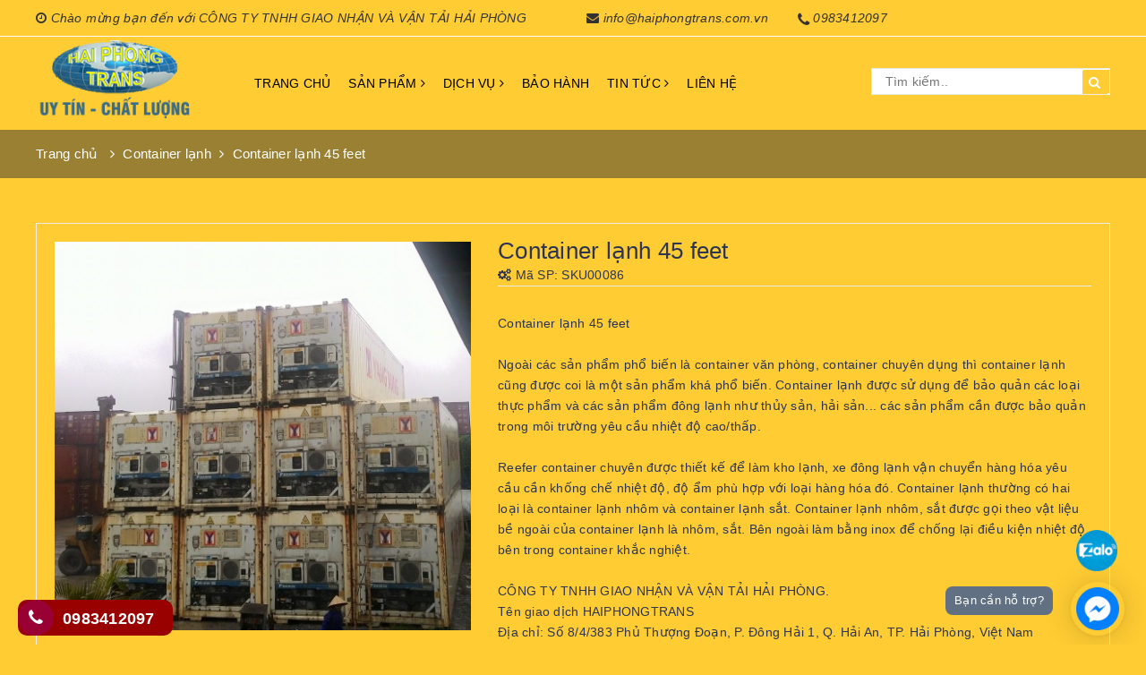

--- FILE ---
content_type: text/html; charset=utf-8
request_url: https://haiphongtrans.com.vn/container-lanh-45-feet
body_size: 13090
content:


<!DOCTYPE html>
<html xmlns="http://www.w3.org/1999/xhtml" xml:lang="vi-vn" lang="vi-vn">
<head><title>
	Container lạnh  45 feet 
</title><meta name="viewport" content="width=device-width,initial-scale=1,maximum-scale=1" /><meta http-equiv="content-type" content="text/html; charset=utf-8" /><meta name="robots" content="index, follow" /><meta http-equiv="Content-Language" content="vi" /><meta name="copyright" content="Copyright" />
    <script src="/templates/home/js/jquery-2.2.3.min.js" type="text/javascript"></script>
    <link href="/templates/home/css/roboto.css" rel="stylesheet" /><link href="/templates/home/css/font-awesome.min.css" rel="stylesheet" /><link href="/templates/home/css/plugin.scss.css" rel="stylesheet" type="text/css" /><link href="/templates/home/css/base.scss.css" rel="stylesheet" type="text/css" /><link href="/templates/home/css/style.scss.css" rel="stylesheet" type="text/css" /><link href="/templates/home/css/module.scss.css" rel="stylesheet" type="text/css" /><link href="/templates/home/css/responsive.scss.css" rel="stylesheet" type="text/css" /><link href="/templates/home/css/tn_responsive.css" rel="stylesheet" /><link href="/templates/home/css/lightbox.css" rel="stylesheet" /><link href="/templates/home/css/tn_call_style.css" rel="stylesheet" />
<!--     <link href="http://fonts.googleapis.com/css?family=Roboto:400,700" rel="stylesheet" type="text/css" /> -->
<!-- Google tag (gtag.js) - Google Analytics -->
<script async src="https://www.googletagmanager.com/gtag/js?id=G-SVHNJ31LDE">
</script>
<script>
  window.dataLayer = window.dataLayer || [];
  function gtag(){dataLayer.push(arguments);}
  gtag('js', new Date());

  gtag('config', 'G-SVHNJ31LDE');
</script>
<meta name="description" content="Container lạnh  40 feet 69270, " /><meta name="keywords" content="Container lạnh  40 feet 69270, Container lanh  40 feet 69270" /><meta name="geo.placename" content="Số 899 Nguyễn Bỉnh Khiêm, Ph. Đông Hải , TP Hải Phòng" /><meta name="DC.title" content="CÔNG TY TNHH GIAO NHẬN VÀ VẬN TẢI HẢI PHÒNG " /><meta property="og:type" name="ogtype" content="Website" /><meta property="og:title" name="ogtitle" /><meta property="og:description" name="ogdescription" content="Container lạnh  40 feet 69270, " /><meta property="og:image" name="ogimage" content="https://haiphongtrans.com.vn/uploads/products/13fe61020741e31fba50.jpg" /><meta property="og:sitename" content="https://haiphongtrans.com.vn/" /><link rel="canonical" href="https://haiphongtrans.com.vn/container-lanh-45-feet" /><link rel="shortcut icon" type="image/png" href="https://haiphongtrans.com.vn/uploads/banners/favicon.png" /><meta property="og:url" name="google-site-verification" content="Pi1ECggZHTPZ8hLKvpAOOx_LJswCEVp4tq8THsFppDc" /></head>
<body class="">


    <form method="post" action="./container-lanh-45-feet" id="fwrp">
<div class="aspNetHidden">
<input type="hidden" name="__EVENTTARGET" id="__EVENTTARGET" value="" />
<input type="hidden" name="__EVENTARGUMENT" id="__EVENTARGUMENT" value="" />
<input type="hidden" name="__VIEWSTATE" id="__VIEWSTATE" value="/wEPDwUKMTc3ODU4NzgxM2Rk6cAcDIUmbU1xK7qp7moGmlSECko=" />
</div>

<script type="text/javascript">
//<![CDATA[
var theForm = document.forms['fwrp'];
if (!theForm) {
    theForm = document.fwrp;
}
function __doPostBack(eventTarget, eventArgument) {
    if (!theForm.onsubmit || (theForm.onsubmit() != false)) {
        theForm.__EVENTTARGET.value = eventTarget;
        theForm.__EVENTARGUMENT.value = eventArgument;
        theForm.submit();
    }
}
//]]>
</script>


<div class="aspNetHidden">

	<input type="hidden" name="__VIEWSTATEGENERATOR" id="__VIEWSTATEGENERATOR" value="90059987" />
</div>
        <div id="fb-root"></div>
        <script>(function (d, s, id) {
                var js, fjs = d.getElementsByTagName(s)[0];
                if (d.getElementById(id)) return;
                js = d.createElement(s); js.id = id;
                js.src = "//connect.facebook.net/vi_VN/sdk.js#xfbml=1&version=v2.0";
                fjs.parentNode.insertBefore(js, fjs);
            }(document, 'script', 'facebook-jssdk'));</script>
        <div class="page-body">
            <div class="hidden-md hidden-lg opacity_menu"></div>
            <div class="body_opactiy"></div>
            
<section class="topheader ">
    <div class="container">
        <div class="row">
            <div class="col-lg-6 col-md-6 col-sm-6 hidden-xs">
                <span><i class="fa fa-clock-o"></i>&nbsp;Chào mừng bạn đến với CÔNG TY TNHH GIAO NHẬN VÀ VẬN TẢI HẢI PHÒNG</span>
            </div>
            <div class="col-lg-6 col-md-6 col-sm-6 a-right">
                <span class="h-email-company">
                    <i class="fa fa-envelope"></i>&nbsp;info@haiphongtrans.com.vn
                </span>
                <div class="hidden-xs">
                        <span class="hotline"><i class="fa fa-phone"></i>&nbsp;0983412097</span>
                    </div>
                <div id="google_translate_element"></div>
                <script type="text/javascript">
                    function googleTranslateElementInit() {
                        new google.translate.TranslateElement({ pageLanguage: 'vi', includedLanguages: 'en,fr,ja,vi,zh-CN', layout: google.translate.TranslateElement.InlineLayout.SIMPLE }, 'google_translate_element');
  var removePopup = document.getElementById('goog-gt-tt');
    removePopup.parentNode.removeChild(removePopup);
                    }
                </script>
                <script type="text/javascript" src="//translate.google.com/translate_a/element.js?cb=googleTranslateElementInit"></script>
            </div>
        </div>
    </div>
</section>
<header class="header topbar_ect">
    <div class="topbar">
        <div class="container">
            <div class="menu-bar button-menu hidden-md hidden-lg">
                <a href="javascript:;">
                    <i class="fa fa-align-justify"></i>
                </a>
            </div>
            <div>
                <div class="row">
                    <div class="col-sm-12 col-xs-12 col-lg-2 col-md-2 a-left">
                        <div class="logo a-center">
                            <a class='logo-wrapper'  href='/'><img  src='https://haiphongtrans.com.vn/uploads/banners/31-untitled-1.png'  alt='Mua bán và cho thuê thùng container tại TP Hải Phòng | Thiết kế và gia công thùng container văn phòng tại Hải Phòng'/></a>
                        </div>
                    </div>
                    
<div class="col-xs-7 col-sm-7 col-md-7 col-lg-7 hidden-sm hidden-xs">
    <div class="main-nav mrbottom">
        <nav class="hidden-sm hidden-xs nav-main">
            <div class="menu_hed head_1">
                <ul class="nav nav_1">
                    <li  class='nav-item nav-items '><a class='nav-link' href='/'>Trang chủ</a></li><li  class='nav-item nav-items'><a  class='nav-link' href='/san-pham'>Sản phẩm&nbsp;<i class='fa fa-angle-right'></i></a><ul class='dropdown-menu'><li class='nav-item-lv2'><a class='nav-link' href='/container-kho'>Container kho</a></li><li class='nav-item-lv2'><a class='nav-link' href='/container-lanh'>Container lạnh</a></li><li class='nav-item-lv2'><a class='nav-link' href='/container-chuyen-dung'>Container chuyên dụng</a></li><li class='nav-item-lv2'><a class='nav-link' href='/container-van-phong'>Container Văn phòng</a></li></ul></li><li  class='nav-item nav-items'><a  class='nav-link' href='/dich-vu'>Dịch vụ&nbsp;<i class='fa fa-angle-right'></i></a><ul class='dropdown-menu'><li class='nav-item-lv2'><a class='nav-link' href='/van-chuyen-bang-container-chuyen-dung-78'>Vận chuyển bằng container chuyên dụng</a></li><li class='nav-item-lv2'><a class='nav-link' href='/van-chuyen-tron-goi-door---door-80'>Vận chuyển trọn gói (Door - Door)</a></li><li class='nav-item-lv2'><a class='nav-link' href='/cung-cap-cac-dich-vu-khai-bao-hai-quan'>Khai báo hải quan</a></li><li class='nav-item-lv2'><a class='nav-link' href='/dich-vu-cho-thue-kho-bai'>Cho thuê kho bãi</a></li><li class='nav-item-lv2'><a class='nav-link' href='/cac-dich-vu-mua-ban-cho-thue-container'>Mua, bán và cho thuê container</a></li><li class='nav-item-lv2'><a class='nav-link' href='/cho-thue-kho-di-dong'>Cho thuê kho di động</a></li></ul></li><li  class='nav-item nav-items '><a class='nav-link' href='/chinh-sach-bao-hanh---sua-chua-cac-san-pham-cua-haiphongtrans-83'>Bảo hành</a></li><li  class='nav-item nav-items'><a  class='nav-link' href='/tin-tuc'>Tin tức&nbsp;<i class='fa fa-angle-right'></i></a><ul class='dropdown-menu'><li class='nav-item-lv2'><a class='nav-link' href='/thong-bao-mo-container-depot-tai-ha-noi-bac-ninh'>Thông báo mở container Depot tại Hà Nội, Bắc Ninh</a></li></ul></li><li  class='nav-item nav-items '><a class='nav-link' href='/lien-he'>Liên hệ</a></li>

                </ul>
            </div>
        </nav>
    </div>
</div>
		  <div class="col-lg-3 col-md-3 hidden-xs">
		
<div class="search_topbox hidden-xs">
    <div class="search-box">
        <div class="header_search search_form search-auto">
            <div class="input-group search-bar search_form">
                <input name="ctl18$ctl01$txt_search" type="text" id="txt_search" class="auto-search-tdq input-group-field st-default-search-input search-text" placeholder="Tìm kiếm.." />

                <span class="input-group-btn">
                    <a id="lk_search" class="btn icon-fallback-text" type="button" href="javascript:__doPostBack(&#39;ctl18$ctl01$lk_search&#39;,&#39;&#39;)">
    <i class="fa fa-search"></i>
                    </a>
                </span>
            </div>
        </div>
    </div>
</div>
<script type="text/javascript">
    function clickLinkButton(e, buttonid) {
        var evt = e ? e : window.event;
        var bt = document.getElementById(buttonid);
        if (bt) {
            if (evt.keyCode == 13) {
                bt.click();
            }
        }
    }
</script>

			</div>
                   
                </div>
            </div>
        </div>
    </div>
    

<div class="main-nav mrbottom hidden-lg hidden-md hidden-sm ">
    <div class="container nav-head">
        <div class="row">
            <div class="hidden-lg hidden-md hidden-sm  col-xs-12 content_search_cart">
                <div class="search_topbox">
                    <div class="search-box">
                        <div class="header_search search_form search-auto">
                            <div class="input-group search-bar search_form">
                                <input name="ctl18$ctl02$txt_search" type="text" id="txt_search" class="auto-search-tdq input-group-field st-default-search-input search-text" placeholder="Nhập từ khóa tìm kiếm" />
                                <span class="input-group-btn">
                                    <a id="lk_search" class="btn icon-fallback-text" href="javascript:__doPostBack(&#39;ctl18$ctl02$lk_search&#39;,&#39;&#39;)">
     <i class="fa fa-search"></i>
                                    </a>
                                </span>
                            </div>
                        </div>
                    </div>
                </div>
            </div>
        </div>
    </div>
</div>
</header>

<div class="menu_mobile sidenav max_991 hidden-md hidden-lg" id="mySidenav">
   
    <ul class="ul_collections">
        <li  class='level0 level-top parent'><a  class='' href='/'>Trang chủ</a></li><li  class='level0 level-top parent'><a  class='' href='/san-pham'>Sản phẩm</a><i class='fa fa-angle-down'></i><ul class='level0' style='display: none;'><li class='level1' ><a class='' href='/container-kho'>Container kho</a></li><li class='level1' ><a class='' href='/container-lanh'>Container lạnh</a></li><li class='level1' ><a class='' href='/container-chuyen-dung'>Container chuyên dụng</a></li><li class='level1' ><a class='' href='/container-van-phong'>Container Văn phòng</a></li></ul></li><li  class='level0 level-top parent'><a  class='' href='/dich-vu'>Dịch vụ</a><i class='fa fa-angle-down'></i><ul class='level0' style='display: none;'><li class='level1' ><a class='' href='/van-chuyen-bang-container-chuyen-dung-78'>Vận chuyển bằng container chuyên dụng</a></li><li class='level1' ><a class='' href='/van-chuyen-tron-goi-door---door-80'>Vận chuyển trọn gói (Door - Door)</a></li><li class='level1' ><a class='' href='/cung-cap-cac-dich-vu-khai-bao-hai-quan'>Khai báo hải quan</a></li><li class='level1' ><a class='' href='/dich-vu-cho-thue-kho-bai'>Cho thuê kho bãi</a></li><li class='level1' ><a class='' href='/cac-dich-vu-mua-ban-cho-thue-container'>Mua, bán và cho thuê container</a></li><li class='level1' ><a class='' href='/cho-thue-kho-di-dong'>Cho thuê kho di động</a></li></ul></li><li  class='level0 level-top parent'><a  class='' href='/chinh-sach-bao-hanh---sua-chua-cac-san-pham-cua-haiphongtrans-83'>Bảo hành</a></li><li  class='level0 level-top parent'><a  class='' href='/tin-tuc'>Tin tức</a><i class='fa fa-angle-down'></i><ul class='level0' style='display: none;'><li class='level1' ><a class='' href='/thong-bao-mo-container-depot-tai-ha-noi-bac-ninh'>Thông báo mở container Depot tại Hà Nội, Bắc Ninh</a></li></ul></li><li  class='level0 level-top parent'><a  class='' href='/lien-he'>Liên hệ</a></li>
      
    </ul>
</div>
            
     
            
<section id="content">

<div class="breadcrumb_background">
    <section class="bread-crumb">
        <span class="crumb-border"></span>
        <div class="container">
            <div class="row">
                <div class="col-xs-12 a-left">
                    <ul class="breadcrumb" itemscope itemtype="https://schema.org/BreadcrumbList" >
                        <li class="home">
                            <a itemprop="url" href="/"><span itemprop="title">Trang chủ</span></a>
                        </li>
                        <li itemprop='itemListElement' itemscope='' itemtype='https://schema.org/ListItem'><span class='mr_lr'>&nbsp;<i class='fa fa-angle-right'></i>&nbsp;</span><a  itemprop='item' href='https://haiphongtrans.com.vn/container-lanh' title='Container lạnh'><span itemprop='name'>Container lạnh</span></a><meta itemprop='position' content='1' /></li><li itemprop='itemListElement' itemscope='' itemtype='https://schema.org/ListItem'><span class='mr_lr'>&nbsp;<i class='fa fa-angle-right'></i>&nbsp;</span><a  itemprop='item' href='https://haiphongtrans.com.vn/container-lanh-45-feet'><span itemprop='name'>Container lạnh  45 feet </span></a><meta itemprop='position' content='1' /></li>
                    </ul>
                </div>
            </div>
        </div>
    </section>
</div>


<section class="product" >
    <div class="container">
        <div class="row">
            <div class="details-product">
                <div class="col-lg-12 col-md-12 col-sm-12 col-xs-12">
                    <div class="rows row-width">
                        <div class="row form-width form-inline">
                            <div class="product-detail-left product-images col-xs-12 col-sm-6 col-md-5 col-lg-5">
                                <div class="rows">
                                    <div class="col_large_default large-image">
                                        <a data-rel='prettyPhoto[product-gallery]' href='https://haiphongtrans.com.vn/uploads/products/13fe61020741e31fba50.jpg' class='large_image_url checkurl'><img class='img-responsive' id='img_01' data-zoom-image='https://haiphongtrans.com.vn/uploads/products/13fe61020741e31fba50.jpg' src='https://haiphongtrans.com.vn/uploads/products/13fe61020741e31fba50.jpg' alt='Container lạnh  45 feet '/></a>

                                        <div class="hidden">
                                              <div class='item'>  <a href='https://haiphongtrans.com.vn/uploads/products/13fe61020741e31fba50.jpg' data-image='https://haiphongtrans.com.vn/uploads/products/13fe61020741e31fba50.jpg' data-zoom-image='https://haiphongtrans.com.vn/uploads/products/13fe61020741e31fba50.jpg'>  </a>  </div>
                                        </div>
                                    </div>
                                    <div class="thumb_gallary">
                                        <div id="gallery_02" class="owl_width no-padding owl-carousel owl-theme thumbnail-product thumb_product_details not-dqowl" data-loop="false" data-lg-items="5" data-md-items="4" data-sm-items="4" data-xs-items="4" data-margin="10">
                                              <div class='item'>  <a href='#' data-image='https://haiphongtrans.com.vn/uploads/products/13fe61020741e31fba50.jpg' data-zoom-image='https://haiphongtrans.com.vn/uploads/products/13fe61020741e31fba50.jpg'>  <img data-img='https://haiphongtrans.com.vn/uploads/products/13fe61020741e31fba50.jpg' src='https://haiphongtrans.com.vn/uploads/products/13fe61020741e31fba50.jpg'  />  </a>  </div>
                                        </div>
                                    </div>
                                </div>
                            </div>
                            <div class="col-xs-12 col-sm-6 col-md-7 col-lg-7 details-pro">
                                <h1 class="title-product" itemprop="name">
                                    Container lạnh  45 feet </h1>

                                <div class="section rv-sku">
                                    <span class="block-sku">
                                        <i class="fa fa-cogs"></i>&nbsp;Mã SP:
                                                    <span class="sku_item" itemprop="sku">
                                                        SKU00086
                                                    </span>
                                    </span>
                                </div>
                                <div class="details-desc info-contact-details-pro-us" style="height: auto; border: none!important;">
                                    <div>
	<div>
		Container lạnh 45 feet</div>
	<div>
		&nbsp;</div>
	<div>
		Ngo&agrave;i c&aacute;c sản phẩm phổ biến l&agrave; container văn ph&ograve;ng, container chuy&ecirc;n dụng th&igrave; container lạnh cũng được coi l&agrave; một sản phẩm kh&aacute; phổ biến.&nbsp;Container lạnh được sử dụng để bảo quản c&aacute;c loại thực phẩm v&agrave; c&aacute;c sản phẩm đ&ocirc;ng lạnh như thủy sản, hải sản... c&aacute;c sản phẩm cần được bảo quản trong m&ocirc;i trường y&ecirc;u cầu nhiệt độ cao/thấp.</div>
	<div>
		&nbsp;</div>
	<div>
		Reefer container chuy&ecirc;n được thiết kế để l&agrave;m kho lạnh, xe đ&ocirc;ng lạnh vận chuyển h&agrave;ng h&oacute;a y&ecirc;u cầu cần khống chế nhiệt độ, độ ẩm ph&ugrave; hợp với loại h&agrave;ng h&oacute;a đ&oacute;. Container lạnh thường c&oacute; hai loại l&agrave; container lạnh nh&ocirc;m v&agrave; container lạnh sắt. Container lạnh nh&ocirc;m, sắt được gọi theo vật liệu bề ngo&agrave;i của container lạnh l&agrave; nh&ocirc;m, sắt. B&ecirc;n ngo&agrave;i l&agrave;m bằng inox để chống lại điều kiện nhiệt độ b&ecirc;n trong container khắc nghiệt.</div>
	<div>
		&nbsp;</div>
	<div>
		C&Ocirc;NG TY TNHH GIAO NHẬN V&Agrave; VẬN TẢI HẢI PH&Ograve;NG.</div>
	<div>
		T&ecirc;n giao dịch HAIPHONGTRANS</div>
	<div>
		Địa chỉ: Số 8/4/383 Phủ Thượng Đoạn, P. Đ&ocirc;ng Hải 1, Q. Hải An, TP. Hải Ph&ograve;ng, Việt Nam</div>
	<div>
		M&atilde; số thuế: 0201633556</div>
	<div>
		Điện thoại: 0225 3262 556&nbsp; &nbsp; &nbsp; &nbsp; &nbsp; &nbsp; &nbsp; &nbsp; &nbsp; &nbsp; &nbsp; &nbsp; &nbsp; Fax: 0225 3262 556</div>
	<div>
		Hotline/Zalo: 0983 412 097 &ndash; Cao Thị Th&uacute;y (Sales Manager)</div>
	<div>
		Skype: hpg-thuy-logistics1</div>
	<div>
		Email: Thuy@haiphongtrans.com.vn</div>
	<div>
		&nbsp;</div>
</div>
<p>
	&nbsp;</p>

                                </div>
                                <div class="info-contact-details-pro-us">
                                    <div class="phone-details-pro-us">
                                        <div class="title">
                                            Tư vấn 24/24
                                        </div>
                                        <div class="desc">
                                            <a href="tel:0983412097">0983412097</a>
                                        </div>
                                    </div>
                                    <div class="email-details-pro-us">
                                        <div class="title">

                                            Email
                                        </div>
                                        <div class="desc">
                                            <a href="contact@tranphu.vn">info@haiphongtrans.com.vn</a>
                                        </div>
                                    </div>
                                </div>
                            </div>
                        </div>
                    </div>
                    <div class="tab_width_full">
                        <div class="row xs-margin-top-15">
                            <div id="tab_ord" class="col-xs-12 col-sm-12 col-lg-12 col-md-12">
                                <div class="product-tab e-tabs not-dqtab">
                                    <span class="border-dashed-tab"></span>
                                    <ul class="tabs tabs-title clearfix">
                                        <li class="tab-link" data-tab="tab-1">
                                            <h3><span>Thông tin</span></h3>
                                        </li>
                                    </ul>
                                    <div class="tab-float">
                                        <div id="tab-1" class="tab-content content_extab">
                                            <div class="rte">
                                                
                                            </div>
                                        </div>
                                    </div>
                                </div>
                            </div>
                        </div>
                    </div>
                    <div class="section module-comment-facebook">
                        <div class="module-content">
                            <div class="fb-comments" data-href="https://haiphongtrans.com.vn//container-lanh-45-feet" data-width="100%" data-numposts="5" data-colorscheme="light"></div>
                        </div>
                        <script>window.onload = function (e) {
                                setTimeout(function (e) {
                                    if ($('.module-comment-facebook .fb-comments')[0].childElementCount > 0) {
                                        $('.module-comment-facebook .fb-comments > span')
                                            .css({
                                                'width': '100%',
                                                'float': 'left'
                                            });
                                        $('.module-comment-facebook .fb-comments > span iframe')
                                            .css({
                                                'width': '100%',
                                                'float': 'left'
                                            });
                                    }
                                }, 1000);
                            }</script>
                    </div>
                </div>
                <div class="col-lg-12 col-md-12 col-sm-12 col-xs-12">
                    <div class="related_module f-width margin-bottom-30">
                        <div class="title_module_main a-left">
                            <h2>
                                <a title="Sản phẩm tương tự">
                                    <span><span>Sản phẩm tương tự</span></span>
                                </a>
                            </h2>
                        </div>
                        <div class="wrap_owl">
                            <div class="owl-carousel owl-related" data-nav="true" data-dot="true" data-lg-items="4"
                                data-md-items="4"
                                data-height="true"
                                data-xs-items="1"
                                data-sm-items="3"
                                data-margin="15">

                                
                                        <div class="item_product_main">
                                            <div class="product-box product-item-main product-item-compare">
                                                <div class="product-thumbnail">

                                                    <a class="image_thumb p_img" href="/container-lanh-20-feet-dc" title="Container lạnh 20 feet DC">
                                                        <img src="/uploads/products/container-lanh-20-feet.png" alt="Container lạnh 20 feet DC">
                                                    </a>
                                                </div>
                                                <div class="product-info product-bottom">
                                                    <h3 class="product-name"><a href="/container-lanh-20-feet-dc" title="Container lạnh 20 feet DC">Container lạnh 20 feet DC</a></h3>

                                                    <div class="product-item-price price-box active">
                                                        <span class='special-price'><span class='price product-price'>Liên hệ</span></span>
                                                    </div>

                                                    <div class="product-action ef clearfix">
                                                        <div class="form variants form-nut-grid">
                                                            <div class="group_action">
                                                                <a href="/container-lanh-20-feet-dc" class="btn-buy btn-cart button_35 left-to muangay " title="Chi tiết">
                                                                    <i class="fa fa-shopping-basket"></i><span>Chi tiết</span>
                                                                </a>
                                                            </div>
                                                        </div>
                                                    </div>
                                                </div>
                                            </div>
                                        </div>
                                    
                                        <div class="item_product_main">
                                            <div class="product-box product-item-main product-item-compare">
                                                <div class="product-thumbnail">

                                                    <a class="image_thumb p_img" href="/container-lanh-40-feet" title="Container lạnh 40 feet">
                                                        <img src="/uploads/products/refrigeratedcontainers-1.jpg" alt="Container lạnh 40 feet">
                                                    </a>
                                                </div>
                                                <div class="product-info product-bottom">
                                                    <h3 class="product-name"><a href="/container-lanh-40-feet" title="Container lạnh 40 feet">Container lạnh 40 feet</a></h3>

                                                    <div class="product-item-price price-box active">
                                                        <span class='special-price'><span class='price product-price'>Liên hệ</span></span>
                                                    </div>

                                                    <div class="product-action ef clearfix">
                                                        <div class="form variants form-nut-grid">
                                                            <div class="group_action">
                                                                <a href="/container-lanh-40-feet" class="btn-buy btn-cart button_35 left-to muangay " title="Chi tiết">
                                                                    <i class="fa fa-shopping-basket"></i><span>Chi tiết</span>
                                                                </a>
                                                            </div>
                                                        </div>
                                                    </div>
                                                </div>
                                            </div>
                                        </div>
                                    
                                        <div class="item_product_main">
                                            <div class="product-box product-item-main product-item-compare">
                                                <div class="product-thumbnail">

                                                    <a class="image_thumb p_img" href="/container-lanh-40-feet-dc" title="Container lạnh 40 feet DC">
                                                        <img src="/uploads/products/kich-thuoc-container-lanh-40-feet.jpg" alt="Container lạnh 40 feet DC">
                                                    </a>
                                                </div>
                                                <div class="product-info product-bottom">
                                                    <h3 class="product-name"><a href="/container-lanh-40-feet-dc" title="Container lạnh 40 feet DC">Container lạnh 40 feet DC</a></h3>

                                                    <div class="product-item-price price-box active">
                                                        <span class='special-price'><span class='price product-price'>Liên hệ</span></span>
                                                    </div>

                                                    <div class="product-action ef clearfix">
                                                        <div class="form variants form-nut-grid">
                                                            <div class="group_action">
                                                                <a href="/container-lanh-40-feet-dc" class="btn-buy btn-cart button_35 left-to muangay " title="Chi tiết">
                                                                    <i class="fa fa-shopping-basket"></i><span>Chi tiết</span>
                                                                </a>
                                                            </div>
                                                        </div>
                                                    </div>
                                                </div>
                                            </div>
                                        </div>
                                    
                                        <div class="item_product_main">
                                            <div class="product-box product-item-main product-item-compare">
                                                <div class="product-thumbnail">

                                                    <a class="image_thumb p_img" href="/container-lanh-45feet" title="Container lạnh 45Feet">
                                                        <img src="/uploads/products/40rfcontainer-fix1447320701400x300.png" alt="Container lạnh 45Feet">
                                                    </a>
                                                </div>
                                                <div class="product-info product-bottom">
                                                    <h3 class="product-name"><a href="/container-lanh-45feet" title="Container lạnh 45Feet">Container lạnh 45Feet</a></h3>

                                                    <div class="product-item-price price-box active">
                                                        <span class='special-price'><span class='price product-price'>Liên hệ</span></span>
                                                    </div>

                                                    <div class="product-action ef clearfix">
                                                        <div class="form variants form-nut-grid">
                                                            <div class="group_action">
                                                                <a href="/container-lanh-45feet" class="btn-buy btn-cart button_35 left-to muangay " title="Chi tiết">
                                                                    <i class="fa fa-shopping-basket"></i><span>Chi tiết</span>
                                                                </a>
                                                            </div>
                                                        </div>
                                                    </div>
                                                </div>
                                            </div>
                                        </div>
                                    
                                        <div class="item_product_main">
                                            <div class="product-box product-item-main product-item-compare">
                                                <div class="product-thumbnail">

                                                    <a class="image_thumb p_img" href="/container-lanh-45feet-hc-93" title="Container lạnh 45Feet HC ">
                                                        <img src="/uploads/products/sp1490695717.jpg" alt="Container lạnh 45Feet HC ">
                                                    </a>
                                                </div>
                                                <div class="product-info product-bottom">
                                                    <h3 class="product-name"><a href="/container-lanh-45feet-hc-93" title="Container lạnh 45Feet HC ">Container lạnh 45Feet HC </a></h3>

                                                    <div class="product-item-price price-box active">
                                                        <span class='special-price'><span class='price product-price'>Liên hệ</span></span>
                                                    </div>

                                                    <div class="product-action ef clearfix">
                                                        <div class="form variants form-nut-grid">
                                                            <div class="group_action">
                                                                <a href="/container-lanh-45feet-hc-93" class="btn-buy btn-cart button_35 left-to muangay " title="Chi tiết">
                                                                    <i class="fa fa-shopping-basket"></i><span>Chi tiết</span>
                                                                </a>
                                                            </div>
                                                        </div>
                                                    </div>
                                                </div>
                                            </div>
                                        </div>
                                    
                            </div>
                        </div>
                    </div>
                </div>
            </div>
        </div>
    </div>
</section>

<script>
    $(document).ready(function () {

        $('#img_01').elevateZoom({
            gallery: 'gallery_02',
            zoomWindowWidth: 420,
            zoomWindowHeight: 500,
            zoomWindowOffetx: 10,
            easing: true,
            scrollZoom: false,
            cursor: 'pointer',
            galleryActiveClass: 'active',
            imageCrossfade: true
        });

    });
    $(".dp-flex img").click(function (e) {
        e.preventDefault();
        var hr = $(this).attr('data-src');
        $('#img_01').attr('src', hr);
        $('.pict').attr('src', hr);
        $('.large_image_url').attr('href', hr);
        $('#img_01').attr('data-zoom-image', hr);
    });

    $('#gallery_00 img, .swatch-element label').click(function (e) {

        $('.checkurl').attr('href', $(this).attr('src'));

        setTimeout(function () {
            $('.zoomContainer').remove();
            $('#zoom_01').elevateZoom({
                gallery: 'gallery_02',
                zoomWindowWidth: 420,
                zoomWindowHeight: 500,
                zoomWindowOffetx: 10,
                easing: true,
                scrollZoom: false,
                cursor: 'pointer',
                galleryActiveClass: 'active',
                imageCrossfade: true
            });
        }, 300);

    });

    setTimeout(function () {
        $('.checkurl').attr('href', $(this).attr('src'));
        if (window >= 1200) {
            $('.zoomContainer').remove();
            $("#img_01").elevateZoom({
                responsive: true,
                gallery: 'gallery_02',
                cursor: 'pointer',
                scrollZoom: false,
                galleryActiveClass: "active"
            });
        }
    }, 200);
</script>
    </section>
            

<section class="awe-section-7 bg_partner">
    <section class="section_sanpham_danhgia ">
        <div class="container">
            <div class="row">
                <div class="col-lg-12 col-md-12 col-sm-12 col-xs-12">
                    <div class="row">
                        <div class="col-lg-12 col-md-12 col-sm-12 col-xs-12">
                            <div class="title_module_main">
                                <h2>
                                    <span>ĐỐI TÁC</span>
                                </h2>
                            </div>
                        </div>
                        <div class="col-lg-12 col-md-12 col-sm-12 col-xs-12">
                            <div class="">
                                <div class="partner  owl-carousel owl-theme" data-play="true" data-height="true" data-loop="true" data-dot="true" data-lg-items="6" data-md-items="6" data-sm-items="2" data-xs-items="2" data-margin="15">
                                    
                                            <div class="item">
                                                <a href="">
                                                    <img src="/uploads/qc/thiet-ke-khong-ten-1.png?w=186&h=74&mode=crop" alt="Đối tác 01" />
                                                </a>
                                            </div>
                                        
                                            <div class="item">
                                                <a href="">
                                                    <img src="/uploads/qc/thiet-ke-khong-ten.png?w=186&h=74&mode=crop" alt="Đối tác 02" />
                                                </a>
                                            </div>
                                        
                                            <div class="item">
                                                <a href="">
                                                    <img src="/uploads/qc/thiet-ke-khong-ten-4.png?w=186&h=74&mode=crop" alt="Đối tác 03" />
                                                </a>
                                            </div>
                                        
                                            <div class="item">
                                                <a href="">
                                                    <img src="/uploads/qc/thiet-ke-khong-ten-3.png?w=186&h=74&mode=crop" alt="Đối tác 04" />
                                                </a>
                                            </div>
                                        
                                            <div class="item">
                                                <a href="">
                                                    <img src="/uploads/qc/thiet-ke-khong-ten-2.png?w=186&h=74&mode=crop" alt="Đối tác 05" />
                                                </a>
                                            </div>
                                        
                                            <div class="item">
                                                <a href="">
                                                    <img src="/uploads/qc/logo-petro-vietnam-pvc-pt-32a76e86.jpg?w=186&h=74&mode=crop" alt="Đối tác 06" />
                                                </a>
                                            </div>
                                        
                                            <div class="item">
                                                <a href="">
                                                    <img src="/uploads/qc/thiet-ke-khong-ten-5.png?w=186&h=74&mode=crop" alt="Đối tác 07" />
                                                </a>
                                            </div>
                                        
                                </div>
                            </div>
                        </div>
                    </div>
                </div>
            </div>
        </div>
    </section>
</section>
<section id="footer" class="footer-1">
    <div class="container clearfix">
        <div id="footer-info">
            <div style="line-height: 150%;">
	<p>
		<span style="color:#ffff00;"><strong>C&Ocirc;NG TY TNHH GIAO NHẬN V&Agrave; VẬN TẢI HẢI PH&Ograve;NG - HAIPHONG TRANS</strong></span></p>
	<p>
		Số 899 Nguyễn Bỉnh Khi&ecirc;m, P. Đ&ocirc;ng Hải , TP. Hải Ph&ograve;ng</p>
	<p>
		<span style="color:#ffffff;"><strong>MST :</strong> 0201633556</span></p>
	<p>
		<span style="color:#ffffff;"><strong>Tel:</strong>&nbsp;02253 262 556&nbsp;- <strong>Fax :</strong> 02253 262 556</span></p>
	<p>
		<span style="color:#ffffff;"><strong>Email:</strong> info@haiphongtrans.com.vn</span></p>
	<p>
		<span style="color:#ffffff;"><strong>Hotline:</strong> 0983 412 097</span></p>
</div>
<div>
	&nbsp;</div>

        </div>
        <div class="sw-40">
            
                    <div id="footer-policy">
                        <p class="title"><span><i class="fa fa-info-circle" aria-hidden="true"></i>Thông tin</span></p>
                        <ul>
                            
                                    <li><a title="Trang chủ 1A" href="/">Trang chủ 1A</a></li>
                                
                                    <li><a title="Giới thiệu về HPT" href="/about-us">Giới thiệu về HPT</a></li>
                                
                                    <li><a title="Tin tức" href="/tin-tuc">Tin tức</a></li>
                                
                                    <li><a title="Liên hệ" href="/lien-he">Liên hệ</a></li>
                                
                        </ul>
                    </div>
                
                    <div id="footer-policy">
                        <p class="title"><span><i class="fa fa-info-circle" aria-hidden="true"></i>Danh mục</span></p>
                        <ul>
                            
                                    <li><a title="Tuyển dụng" href="/">Tuyển dụng</a></li>
                                
                                    <li><a title="Bảo hành" href="/chinh-sach-bao-hanh---sua-chua-cac-san-pham-cua-haiphongtrans-83">Bảo hành</a></li>
                                
                                    <li><a title="Khuyến Mại" href="/thong-tin-khuyen-mai">Khuyến Mại</a></li>
                                
                                    <li><a title="Khác" href="/">Khác</a></li>
                                
                        </ul>
                    </div>
                
            <div id="footer-policy" style="margin-top: 20px;">
                <p class="title"><span><i class="fa fa-info-circle" aria-hidden="true"></i>Thống kê truy cập</span></p>

                

<div class="counter-block block-l">
    <div class="tab-c">
        <div class="d_counter">
            <ul>
                <li class="lionline">Số người online:  <span>
                    0</span></li>
                <li class="lionline">Hôm nay: <span>
                    468</span></li>
                <li class="lionline">Hôm qua: <span>
                    646</span></li>
                <li class="lionline">Trong tháng: <span>
                    14213</span></li>
                <li class="lionline">Tổng: <span>
                    536743</span></li>
            </ul>
        </div>
    </div>
</div>
            </div>
        </div>

        <div id="footer-statics">
            <p class="title"><span><i class="fa fa-facebook-official" aria-hidden="true"></i>Facebook Fanpage</span></p>
            <!-- Google tag (gtag.js) - Google Analytics -->
<script async src="https://www.googletagmanager.com/gtag/js?id=G-SVHNJ31LDE">
</script>
<script>
  window.dataLayer = window.dataLayer || [];
  function gtag(){dataLayer.push(arguments);}
  gtag('js', new Date());

  gtag('config', 'G-SVHNJ31LDE');
</script>
        </div>
    </div>
    <div id="footer-designed">
        <div class="container">
            <div id="footer-social">
                <a href="https://www.facebook.com/" target="_blank" title="Facebook"><i class="fa fa-facebook" aria-hidden="true"></i></a>
                <a href=" https://plus.google.com" target="_blank" title="Google Plus"><i class="fa fa-google-plus" aria-hidden="true"></i></a>
                <a href="https://www.youtube.com/" target="_blank" title="Youtube"><i class="fa fa-youtube-play" aria-hidden="true"></i></a>
            </div>
            <div id="footer-copyright">
                © CÔNG TY TNHH GIAO NHẬN VÀ VẬN TẢI HẢI PHÒNG    
            </div>
        </div>
    </div>
</section>
            
            
        </div>
    </form>
    <script src="/templates/home/js/api.jquery.js" type="text/javascript"></script>
    <script src="/templates/home/js/plugin.js" type="text/javascript"></script>
    <script src="/templates/home/js/cs.script.js" type="text/javascript"></script>
    <script src="/templates/home/js/main.js" type="text/javascript"></script>
    <script src="/templates/home/js/detail.js"></script>
    <script src="/templates/home/js/jquery.elevatezoom.min.js"></script>
    <script src="/templates/home/js/jquery.prettyphoto.init.min.js"></script>
    <script src="/templates/home/js/jquery.prettyphoto.min.js"></script>
    <a href="tel:0983412097" title="0983412097" class="suntory-alo-phone suntory-alo-green hidden" id="suntory-alo-phoneIcon" style="bottom: 24%;right: -13px;">
        <div class="suntory-alo-ph-circle"></div>
        <div class="suntory-alo-ph-circle-fill"></div>
        <div class="suntory-alo-ph-img-circle"><i class="fa fa-phone"></i></div>
    </a>
        <div class="callus  animated2"><i class="fa fa-phone"></i><a href="tel:0983412097">0983412097</a></div>

    <div class="fb-livechat">
        <div class="ctrlq fb-overlay"></div>
        <div class="fb-widget">
            <div class="ctrlq fb-close"></div>
            <div class="fb-page" data-href="https://www.facebook.com/148473835293241" data-tabs="messages" data-width="360" data-height="400" data-small-header="true" data-hide-cover="true" data-show-facepile="false"></div>

            <div id="fb-root"></div>
        </div>
        <a href="https://m.me/facebook" title="Gửi tin nhắn cho chúng tôi qua Facebook" class="ctrlq fb-button">

            <div class="bubble-msg">Bạn cần hỗ trợ?</div>
        </a>
    </div>
    <script src="https://connect.facebook.net/en_US/sdk.js#xfbml=1&version=v2.9"></script>

    <script>$(document).ready(function () { function detectmob() { if (navigator.userAgent.match(/Android/i) || navigator.userAgent.match(/webOS/i) || navigator.userAgent.match(/iPhone/i) || navigator.userAgent.match(/iPad/i) || navigator.userAgent.match(/iPod/i) || navigator.userAgent.match(/BlackBerry/i) || navigator.userAgent.match(/Windows Phone/i)) { return true; } else { return false; } } var t = { delay: 125, overlay: $(".fb-overlay"), widget: $(".fb-widget"), button: $(".fb-button") }; setTimeout(function () { $("div.fb-livechat").fadeIn() }, 8 * t.delay); if (!detectmob()) { $(".ctrlq").on("click", function (e) { e.preventDefault(), t.overlay.is(":visible") ? (t.overlay.fadeOut(t.delay), t.widget.stop().animate({ bottom: 0, opacity: 0 }, 2 * t.delay, function () { $(this).hide("slow"), t.button.show() })) : t.button.fadeOut("medium", function () { t.widget.stop().show().animate({ bottom: "30px", opacity: 1 }, 2 * t.delay), t.overlay.fadeIn(t.delay) }) }) } });</script>
    <div class="ppocta-ft-fix">
        <div id="messengerButton" class="hidden">
        </div>
        <div id="zaloButton">
            <a href="http://zalo.me/0983412097" target="_blank" onclick="_gaq.push(['_trackEvent', 'Call To Action', 'Zalo Button', 'Mobile']);"><i></i></a>
        </div>
        <div id="callNowButton">
        </div>
    </div>
</body>
</html>

--- FILE ---
content_type: text/css
request_url: https://haiphongtrans.com.vn/templates/home/css/roboto.css
body_size: 307
content:
@font-face {
    font-family: 'Roboto-Black';
    font-style: normal;
    font-weight: 400;
    src: url(../fonts/Roboto-Black.ttf) format('truetype')
}
@font-face {
    font-family: 'Roboto-BlackItalic';
    font-style: normal;
    font-weight: 400;
    src: url(../fonts/Roboto-BlackItalic.ttf) format('truetype')
}
@font-face {
    font-family: 'Roboto-Bold';
    font-style: normal;
    font-weight: 400;
    src: url(../fonts/Roboto-Bold.ttf) format('truetype')
}
@font-face {
    font-family: 'Roboto-BoldItalic';
    font-style: normal;
    font-weight: 400;
    src: url(../fonts/Roboto-BoldItalic.ttf) format('truetype')
}
@font-face {
    font-family: 'Roboto-Italic';
    font-style: normal;
    font-weight: 400;
    src: url(../fonts/Roboto-Italic.ttf) format('truetype')
}
@font-face {
    font-family: 'Roboto-Light';
    font-style: normal;
    font-weight: 400;
    src: url(../fonts/Roboto-Light.ttf) format('truetype')
}
@font-face {
    font-family: 'Roboto-LightItalic';
    font-style: normal;
    font-weight: 400;
    src: url(../fonts/Roboto-LightItalic.ttf) format('truetype')
}
@font-face {
    font-family: 'Roboto-Medium';
    font-style: normal;
    font-weight: 400;
    src: url(../fonts/Roboto-Medium.ttf) format('truetype')
}
@font-face {
    font-family: 'Roboto-MediumItalic';
    font-style: normal;
    font-weight: 400;
    src: url(../fonts/Roboto-MediumItalic.ttf) format('truetype')
}
@font-face {
    font-family: 'Roboto-Regular';
    font-style: normal;
    font-weight: 400;
    src: url(../fonts/Roboto-Regular.ttf) format('truetype')
}
@font-face {
    font-family: 'Roboto-Thin';
    font-style: normal;
    font-weight: 400;
    src: url(../fonts/Roboto-Thin.ttf) format('truetype')
}
@font-face {
    font-family: 'Roboto-ThinItalic';
    font-style: normal;
    font-weight: 400;
    src: url(../fonts/Roboto-ThinItalic.ttf) format('truetype')
}
@font-face {
    font-family: 'RobotoCondensed-Bold';
    font-style: normal;
    font-weight: 400;
    src: url(../fonts/RobotoCondensed-Bold.ttf) format('truetype')
}
@font-face {
    font-family: 'RobotoCondensed-BoldItalic';
    font-style: normal;
    font-weight: 400;
    src: url(../fonts/RobotoCondensed-BoldItalic.ttf) format('truetype')
}
@font-face {
    font-family: 'RobotoCondensed-Italic';
    font-style: normal;
    font-weight: 400;
    src: url(../fonts/RobotoCondensed-Italic.ttf) format('truetype')
}
@font-face {
    font-family: 'RobotoCondensed-Light';
    font-style: normal;
    font-weight: 400;
    src: url(../fonts/RobotoCondensed-Light.ttf) format('truetype')
}
@font-face {
    font-family: 'RobotoCondensed-LightItalic';
    font-style: normal;
    font-weight: 400;
    src: url(../fonts/RobotoCondensed-LightItalic.ttf) format('truetype')
}
@font-face {
    font-family: 'RobotoCondensed-Regular';
    font-style: normal;
    font-weight: 400;
    src: url(../fonts/RobotoCondensed-Regular.ttf) format('truetype')
}
@font-face {
    font-family: 'UTM-AvoBold';
    font-style: normal;
    font-weight: 400;
    src: url(../fonts/UTM-AvoBold.ttf) format('truetype')
}
@font-face {
    font-family: 'BARLOWCONDENSED-BOLD';
    font-style: normal;
    font-weight: 400;
    src: url(../fonts/BARLOWCONDENSED-BOLD.ttf) format('truetype')
}

@font-face {
    font-family: 'BarlowSemiCondensed-SemiBold';
    font-style: normal;
    font-weight: 400;
    src: url(../fonts/BarlowSemiCondensed-SemiBold.ttf) format('truetype')
}


@font-face {
    font-family: 'BAOMOI_GDI';
    font-style: normal;
    font-weight: 400;
    src: url(../fonts/BAOMOI_GDI.ttf) format('truetype')
}
@font-face {
    font-family: 'BAOMOI-SEMIBOLD_GDI';
    font-style: normal;
    font-weight: 400;
    src: url(../fonts/BAOMOI-SEMIBOLD_GDI.ttf) format('truetype')
}



@font-face {
    font-family: 'UVNBanTayRegular';
    font-style: normal;
    font-weight: 400;
    src: url(../fonts/UVNBanTayRegular.ttf) format('truetype')
}

--- FILE ---
content_type: text/css
request_url: https://haiphongtrans.com.vn/templates/home/css/base.scss.css
body_size: 29128
content:
*, input, :before, :after {
    -webkit-box-sizing: border-box;
    -moz-box-sizing: border-box;
    box-sizing: border-box
}

html {
    overflow-x: hidden
}

html, body {
    padding: 0;
    margin: 0
}

article, aside, details, figcaption, figure, footer, header, hgroup, main, nav, section, summary {
    display: block
}

audio, canvas, progress, video {
    display: inline-block;
    vertical-align: baseline
}

input[type="number"]::-webkit-inner-spin-button, input[type="number"]::-webkit-outer-spin-button {
    height: auto
}

input[type="search"]::-webkit-search-cancel-button, input[type="search"]::-webkit-search-decoration {
    -webkit-appearance: none
}

input[type="text"], input[type="email"], input[type="password"], input[type="tel"] {
    border: 1px solid #e9e9e9;
    color: #1c1c1c;
    margin: 0 0 19px;
    min-height: 40px;
    padding: 0 20px
}

a {
    color: #575454
}

    a:hover {
        color: #ff4c4c
    }

.remove {
    color: #999;
    font-size: 1em
}

    .remove:hover {
        color: #ff4c4c
    }

.dropdown-menu {
    box-shadow: none
}

    .dropdown-menu > li > a {
        white-space: inherit
    }

    .dropdown-menu > .active > a, .dropdown-menu > .active > a:focus, .dropdown-menu > .active > a:hover {
        background: none
    }

body, input, textarea, button, select {
    line-height: 1.7;
    font-family: "Roboto",sans-serif;
    color: #2e3553;
    -webkit-font-smoothing: antialiased;
    -webkit-text-size-adjust: 100%;
    letter-spacing: 0.25px
}

body {
    font-size: 14px;
    color: #2e3553
}

header nav {
    font-family: "Roboto",sans-serif
}

h1, .h1, h2, .h2, h3, .h3, h4, .h4, h5, .h5, h6, .h6 {
    font-family: "Roboto",sans-serif;
    line-height: 1.4
}

    h1 a, .h1 a, h2 a, .h2 a, h3 a, .h3 a, h4 a, .h4 a, h5 a, .h5 a, h6 a, .h6 a {
        text-decoration: none;
        font-weight: inherit
    }

a {
    -webkit-transition: all 150ms ease-in-out;
    -moz-transition: all 150ms ease-in-out;
    -ms-transition: all 150ms ease-in-out;
    -o-transition: all 150ms ease-in-out;
    transition: all 150ms ease-in-out
}

    a:focus {
        outline: none
    }

h1, .h1 {
    font-size: 2.57143em
}

h2, .h2 {
    font-size: 2em
}

h3, .h3 {
    font-size: 1.71429em
}

h4, .h4 {
    font-size: 1.28571em
}

h5, .h5 {
    font-size: 1.14286em
}

h6, .h6 {
    font-size: 1.14286em
}

h1, .h1, h2, .h2, h3, .h3, h4, .h4, h5, .h5, h6, .h6, .h1, .h2, .h3, .h4, .h5, .h6 {
    color: #323c3f;
    letter-spacing: .01em
}

p {
    margin: 0 0 15px 0
}

    p img {
        margin: 0
    }

em {
    font-style: italic
}

b, strong {
    font-weight: bold
}

small {
    font-size: 0.9em
}

sup, sub {
    position: relative;
    font-size: 60%;
    vertical-align: baseline
}

sup {
    top: -0.5em
}

sub {
    bottom: -0.5em
}

blockquote {
    font-size: 1.125em;
    line-height: 1.45;
    font-style: italic;
    margin: 0 0 30px;
    padding: 15px 30px;
    border-left: 1px solid #ebebeb
}

    blockquote p {
        margin-bottom: 0
    }

        blockquote p + cite {
            margin-top: 15px
        }

    blockquote cite {
        display: block;
        font-size: 0.75em
    }

        blockquote cite:before {
            content: "\2014 \0020"
        }

code, pre {
    background-color: #faf7f5;
    font-family: Consolas,monospace;
    font-size: 1em;
    border: 0 none;
    padding: 0 2px;
    color: #51ab62
}

pre {
    overflow: auto;
    padding: 15px;
    margin: 0 0 30px
}

ul, ol {
    margin: 0;
    padding: 0
}

ul {
    list-style: none outside
}

ol {
    list-style: decimal
}

ul.square, .rte ul ul ul {
    list-style: square outside
}

ul.disc, .rte ul {
    list-style: disc outside
}

ol.alpha {
    list-style: lower-alpha outside
}

.inline-list li {
    display: inline-block;
    margin-bottom: 0
}

table {
    width: 100%;
    margin-bottom: 1em;
    border-collapse: collapse;
    border-spacing: 0
}

.table-wrap {
    max-width: 100%;
    overflow: auto;
    -webkit-overflow-scrolling: touch
}

th {
    font-weight: bold
}

th, td {
    text-align: left;
    padding: 15px;
    border: 1px solid #ebebeb;
    color: #1c1c1c
}

a, .text-link {
    color: #575454;
    text-decoration: none;
    background: transparent
}

button {
    overflow: visible
}

    button[disabled], html input[disabled] {
        cursor: default
    }

img {
    border: 0 none;
    max-width: 100%;
    height: auto
}

svg:not(:root) {
    overflow: hidden
}

.video-wrapper {
    position: relative;
    overflow: hidden;
    max-width: 100%;
    padding-bottom: 56.25%;
    height: 0;
    height: auto
}

    .video-wrapper iframe {
        position: absolute;
        top: 0;
        left: 0;
        width: 100%;
        height: 100%
    }

.table-wrapper {
    max-width: 100%;
    overflow: auto
}

form {
    margin-bottom: 30px
}

    form a {
        color: #575454
    }

input, textarea, button, select {
    font-size: 1em
}

    input:focus, textarea:focus, button:focus, select:focus {
        outline: none
    }

    button, input[type="text"], input[type="search"], input[type="password"], input[type="email"], input[type="file"], input[type="number"], input[type="tel"], input[type="submit"], textarea {
        -webkit-appearance: none;
        -moz-appearance: none
    }

input, textarea, select, fieldset {
    border-radius: 0;
    max-width: 100%
}

    input.input-full, textarea.input-full, select.input-full, fieldset.input-full {
        width: 100%
    }

fieldset {
    border: 1px solid #ebebeb;
    padding: 15px
}

legend {
    border: 0;
    padding: 0
}

optgroup {
    font-weight: bold
}

input {
    display: inline-block;
    width: auto
}

    button, input[type="submit"] {
        cursor: pointer
    }

    input[type="text"], input[type="search"], input[type="password"], input[type="email"], input[type="file"], input[type="number"], input[type="tel"], textarea, select {
        border: 1px solid #ebebeb;
        padding: 0 20px;
        width: 100%;
        max-width: 100%;
        display: block
    }

        input[type="text"]:focus, input[type="search"]:focus, input[type="password"]:focus, input[type="email"]:focus, input[type="file"]:focus, input[type="number"]:focus, input[type="tel"]:focus, textarea:focus, select:focus {
            border: 1px solid #d2d2d2
        }

        input[type="text"][disabled], input[type="text"].disabled, input[type="search"][disabled], input[type="search"].disabled, input[type="password"][disabled], input[type="password"].disabled, input[type="email"][disabled], input[type="email"].disabled, input[type="file"][disabled], input[type="file"].disabled, input[type="number"][disabled], input[type="number"].disabled, input[type="tel"][disabled], input[type="tel"].disabled, textarea[disabled], textarea.disabled, select[disabled], select.disabled {
            cursor: default;
            background-color: #ddd;
            border-color: #ddd
        }

textarea {
    min-height: 100px;
    padding-top: 6px;
    padding-bottom: 6px
}

input[type="checkbox"], input[type="radio"] {
    display: inline;
    margin: 0;
    padding: 0
}

select {
    -webkit-appearance: none;
    -moz-appearance: none;
    appearance: none;
    background-position: right center;
    background-image: url("//bizweb.dktcdn.net/100/332/193/themes/686037/assets/ico-select.png?1548646063561");
    background-repeat: no-repeat;
    background-position: right 10px center;
    background-color: #fff !important;
    padding-right: 28px;
    text-indent: 0.01px;
    text-overflow: '';
    cursor: pointer
}

.ie9 select, .lt-ie9 select {
    padding-right: 10px;
    background-image: none
}

option {
    color: #000;
    background-color: #fff
}

select::-ms-expand {
    display: none
}

label, legend {
    display: block;
    margin-bottom: 2px
}

    label.inline, legend.inline {
        display: inline
    }

input[type="checkbox"] + label, input[type="radio"] + label {
    font-weight: normal
}

label[for] {
    cursor: pointer
}

.label-hint {
    color: #999
}

form.form-horizontal, .form-horizontal {
    margin-bottom: 0
}

    form.form-horizontal input[type="text"], form.form-horizontal input[type="search"], form.form-horizontal input[type="password"], form.form-horizontal input[type="email"], form.form-horizontal input[type="file"], form.form-horizontal input[type="number"], form.form-horizontal input[type="tel"], form.form-horizontal textarea, form.form-horizontal select, form.form-horizontal label, .form-horizontal input[type="text"], .form-horizontal input[type="search"], .form-horizontal input[type="password"], .form-horizontal input[type="email"], .form-horizontal input[type="file"], .form-horizontal input[type="number"], .form-horizontal input[type="tel"], .form-horizontal textarea, .form-horizontal select, .form-horizontal label {
        display: inline-block;
        margin-bottom: 0;
        width: auto
    }

input[type="text"].error, input[type="search"].error, input[type="password"].error, input[type="email"].error, input[type="file"].error, input[type="number"].error, input[type="tel"].error, textarea.error {
    border-color: red;
    color: red
}

label.error {
    color: red
}

.input-group {
    position: relative;
    display: table;
    border-collapse: separate
}

    .input-group .input-group-field:first-child, .input-group .input-group-btn:first-child, .input-group .input-group-btn:first-child > .btn, .input-group .input-group-btn:first-child > input[type="submit"], .input-group input[type="hidden"]:first-child + .input-group-field, .input-group input[type="hidden"]:first-child + .input-group-btn > .btn, .input-group input[type="hidden"]:first-child + .input-group-btn > input[type="submit"] {
        border-radius: 0
    }

    .input-group .input-group-field:last-child, .input-group .input-group-btn:last-child > .btn, .input-group .input-group-btn:last-child > input[type="submit"] {
        border-radius: 0
    }

    .input-group input::-moz-focus-inner {
        border: 0;
        padding: 0;
        margin-top: -1px;
        margin-bottom: -1px
    }

.input-group-field, .input-group-btn {
    display: table-cell;
    vertical-align: middle;
    margin: 0
}

.input-group .btn, .input-group input[type="submit"], .input-group .input-group-field {
    height: 40px
}

.input-group .input-group-field {
    width: 100%;
    margin-bottom: 0
}

.input-group-btn {
    position: relative;
    white-space: nowrap;
    width: 1%;
    padding: 0
}

.form-group {
    margin: 0;
    padding: 0 0 8px;
    border: 0
}

    .form-group .form-control {
        display: block;
        width: 100%;
        min-height: 40px;
        padding: .375rem .75rem;
        font-size: 1em;
        line-height: 1.5;
        color: #55595c;
        background-color: #fff;
        background-image: none;
        margin: 0
    }

    .form-group input, .form-group select {
        height: 40px
    }

.rte h1, .rte .h1, .rte h2, .rte .h2, .rte h3, .rte .h3, .rte h4, .rte .h4, .rte h5, .rte .h5, .rte h6, .rte .h6 {
    margin-top: 2em
}

    .rte h1:first-child, .rte .h1:first-child, .rte h2:first-child, .rte .h2:first-child, .rte h3:first-child, .rte .h3:first-child, .rte h4:first-child, .rte .h4:first-child, .rte h5:first-child, .rte .h5:first-child, .rte h6:first-child, .rte .h6:first-child {
        margin-top: 0
    }

.rte h5, .rte .h5, .rte .h5 {
    text-transform: uppercase
}

.rte > div {
    margin-bottom: 15px
}

.rte ul ul {
    list-style: circle outside
}

.rte li {
    margin-bottom: 0.4em
}

.rte img {
    max-width: 100%;
    height: auto
}

.rte table {
    table-layout: fixed
}

#quickView .rte img {
    display: none
}

.clearfix {
    *zoom: 1
}

    .clearfix:after {
        content: "";
        display: table;
        clear: both
    }

.clearboth {
    clear: both
}

.no-background {
    background: none !important
}

svg path, svg rect {
    fill: #ff4c4c
}

.flexbox, .awe-popup {
    display: -ms-flexbox;
    display: -webkit-flex;
    display: flex;
    -ms-flex-align: center;
    -webkit-align-items: center;
    -webkit-box-align: center;
    align-items: center
}

.list-inline {
    *zoom: 1
}

    .list-inline:after {
        content: "";
        display: table;
        clear: both
    }

    .list-inline li {
        float: left;
        margin: 0
    }

.d-list > div {
    position: relative;
    margin-right: 15px
}

    .d-list > div:before {
        content: "";
        position: absolute;
        top: 0;
        bottom: 0;
        right: 0;
        width: 1px;
        height: 13px;
        margin: auto;
        z-index: 9;
        background: #ebebeb
    }

    .d-list > div:first-child {
        margin: 0
    }

        .d-list > div:first-child:before {
            display: none
        }

.a-center {
    text-align: center !important
}

.a-left {
    text-align: left !important
}

.a-right {
    text-align: right !important
}

.f-left {
    float: left !important
}

.f-right {
    float: right !important
}

.f-none {
    float: none !important
}

.inline {
    display: inline !important
}

.block {
    display: block !important
}

.inline-block {
    display: inline-block !important
}

.flexbox {
    display: -webkit-flex;
    display: -ms-flexbox;
    display: flex;
    overflow: hidden
}

    .flexbox > div {
        flex: 1
    }

.background-none {
    background: none !important
}

.no-margin {
    margin: 0 !important
}

.no-padding {
    padding: 0 !important
}

.no-border {
    border: none !important
}

.ov-h {
    overflow: hidden !important
}

.relative {
    position: relative !important
}

.absolute {
    position: absolute !important
}

.margin-0 {
    margin: 0px !important
}

.margin-vertical-0 {
    margin-top: 0px !important;
    margin-bottom: 0px !important
}

.margin-horizontal-0 {
    margin-left: 0px !important;
    margin-right: 0px !important
}

.margin-top-0 {
    margin-top: 0px !important
}

.margin-bottom-0 {
    margin-bottom: 0px !important
}

.margin-left-0 {
    margin-left: 0px !important
}

.margin-right-0 {
    margin-right: 0px !important
}

.padding-0 {
    padding: 0px !important
}

.padding-vertical-0 {
    padding-top: 0px !important;
    padding-bottom: 0px !important
}

.padding-horizontal-0 {
    padding-left: 0px !important;
    padding-right: 0px !important
}

.padding-top-0 {
    padding-top: 0px !important
}

.padding-bottom-0 {
    padding-bottom: 0px !important
}

.padding-left-0 {
    padding-left: 0px !important
}

.padding-right-0 {
    padding-right: 0px !important
}

.margin-5 {
    margin: 5px !important
}

.margin-vertical-5 {
    margin-top: 5px !important;
    margin-bottom: 5px !important
}

.margin-horizontal-5 {
    margin-left: 5px !important;
    margin-right: 5px !important
}

.margin-top-5 {
    margin-top: 5px !important
}

.margin-bottom-5 {
    margin-bottom: 5px !important
}

.margin-left-5 {
    margin-left: 5px !important
}

.margin-right-5 {
    margin-right: 5px !important
}

.padding-5 {
    padding: 5px !important
}

.padding-vertical-5 {
    padding-top: 5px !important;
    padding-bottom: 5px !important
}

.padding-horizontal-5 {
    padding-left: 5px !important;
    padding-right: 5px !important
}

.padding-top-5 {
    padding-top: 5px !important
}

.padding-bottom-5 {
    padding-bottom: 5px !important
}

.padding-left-5 {
    padding-left: 5px !important
}

.padding-right-5 {
    padding-right: 5px !important
}

.margin-10 {
    margin: 10px !important
}

.margin-vertical-10 {
    margin-top: 10px !important;
    margin-bottom: 10px !important
}

.margin-horizontal-10 {
    margin-left: 10px !important;
    margin-right: 10px !important
}

.margin-top-10 {
    margin-top: 10px !important
}

.margin-bottom-10 {
    margin-bottom: 10px !important
}

.margin-left-10 {
    margin-left: 10px !important
}

.margin-right-10 {
    margin-right: 10px !important
}

.padding-10 {
    padding: 10px !important
}

.padding-vertical-10 {
    padding-top: 10px !important;
    padding-bottom: 10px !important
}

.padding-horizontal-10 {
    padding-left: 10px !important;
    padding-right: 10px !important
}

.padding-top-10 {
    padding-top: 10px !important
}

.padding-bottom-10 {
    padding-bottom: 10px !important
}

.padding-left-10 {
    padding-left: 10px !important
}

.padding-right-10 {
    padding-right: 10px !important
}

.margin-15 {
    margin: 15px !important
}

.margin-vertical-15 {
    margin-top: 15px !important;
    margin-bottom: 15px !important
}

.margin-horizontal-15 {
    margin-left: 15px !important;
    margin-right: 15px !important
}

.margin-top-15 {
    margin-top: 15px !important
}

.margin-bottom-15 {
    margin-bottom: 15px !important
}

.margin-left-15 {
    margin-left: 15px !important
}

.margin-right-15 {
    margin-right: 15px !important
}

.padding-15 {
    padding: 15px !important
}

.padding-vertical-15 {
    padding-top: 15px !important;
    padding-bottom: 15px !important
}

.padding-horizontal-15 {
    padding-left: 15px !important;
    padding-right: 15px !important
}

.padding-top-15 {
    padding-top: 15px !important
}

.padding-bottom-15 {
    padding-bottom: 15px !important
}

.padding-left-15 {
    padding-left: 15px !important
}

.padding-right-15 {
    padding-right: 15px !important
}

.margin-20 {
    margin: 20px !important
}

.margin-vertical-20 {
    margin-top: 20px !important;
    margin-bottom: 20px !important
}

.margin-horizontal-20 {
    margin-left: 20px !important;
    margin-right: 20px !important
}

.margin-top-20 {
    margin-top: 20px !important
}

.margin-bottom-20 {
    margin-bottom: 20px !important
}

.margin-left-20 {
    margin-left: 20px !important
}

.margin-right-20 {
    margin-right: 20px !important
}

.padding-20 {
    padding: 20px !important
}

.padding-vertical-20 {
    padding-top: 20px !important;
    padding-bottom: 20px !important
}

.padding-horizontal-20 {
    padding-left: 20px !important;
    padding-right: 20px !important
}

.padding-top-20 {
    padding-top: 20px !important
}

.padding-bottom-20 {
    padding-bottom: 20px !important
}

.padding-left-20 {
    padding-left: 20px !important
}

.padding-right-20 {
    padding-right: 20px !important
}

.margin-25 {
    margin: 25px !important
}

.margin-vertical-25 {
    margin-top: 25px !important;
    margin-bottom: 25px !important
}

.margin-horizontal-25 {
    margin-left: 25px !important;
    margin-right: 25px !important
}

.margin-top-25 {
    margin-top: 25px !important
}

.margin-bottom-25 {
    margin-bottom: 25px !important
}

.margin-left-25 {
    margin-left: 25px !important
}

.margin-right-25 {
    margin-right: 25px !important
}

.padding-25 {
    padding: 25px !important
}

.padding-vertical-25 {
    padding-top: 25px !important;
    padding-bottom: 25px !important
}

.padding-horizontal-25 {
    padding-left: 25px !important;
    padding-right: 25px !important
}

.padding-top-25 {
    padding-top: 25px !important
}

.padding-bottom-25 {
    padding-bottom: 25px !important
}

.padding-left-25 {
    padding-left: 25px !important
}

.padding-right-25 {
    padding-right: 25px !important
}

.margin-30 {
    margin: 30px !important
}

.margin-vertical-30 {
    margin-top: 30px !important;
    margin-bottom: 30px !important
}

.margin-horizontal-30 {
    margin-left: 30px !important;
    margin-right: 30px !important
}

.margin-top-30 {
    margin-top: 30px !important
}

.margin-bottom-30 {
    margin-bottom: 30px !important
}

.margin-left-30 {
    margin-left: 30px !important
}

.margin-right-30 {
    margin-right: 30px !important
}

.padding-30 {
    padding: 30px !important
}

.padding-vertical-30 {
    padding-top: 30px !important;
    padding-bottom: 30px !important
}

.padding-horizontal-30 {
    padding-left: 30px !important;
    padding-right: 30px !important
}

.padding-top-30 {
    padding-top: 30px !important
}

.padding-bottom-30 {
    padding-bottom: 30px !important
}

.padding-left-30 {
    padding-left: 30px !important
}

.padding-right-30 {
    padding-right: 30px !important
}

.margin-35 {
    margin: 35px !important
}

.margin-vertical-35 {
    margin-top: 35px !important;
    margin-bottom: 35px !important
}

.margin-horizontal-35 {
    margin-left: 35px !important;
    margin-right: 35px !important
}

.margin-top-35 {
    margin-top: 35px !important
}

.margin-bottom-35 {
    margin-bottom: 35px !important
}

.margin-left-35 {
    margin-left: 35px !important
}

.margin-right-35 {
    margin-right: 35px !important
}

.padding-35 {
    padding: 35px !important
}

.padding-vertical-35 {
    padding-top: 35px !important;
    padding-bottom: 35px !important
}

.padding-horizontal-35 {
    padding-left: 35px !important;
    padding-right: 35px !important
}

.padding-top-35 {
    padding-top: 35px !important
}

.padding-bottom-35 {
    padding-bottom: 35px !important
}

.padding-left-35 {
    padding-left: 35px !important
}

.padding-right-35 {
    padding-right: 35px !important
}

.margin-40 {
    margin: 40px !important
}

.margin-vertical-40 {
    margin-top: 40px !important;
    margin-bottom: 40px !important
}

.margin-horizontal-40 {
    margin-left: 40px !important;
    margin-right: 40px !important
}

.margin-top-40 {
    margin-top: 40px !important
}

.margin-bottom-40 {
    margin-bottom: 40px !important
}

.margin-left-40 {
    margin-left: 40px !important
}

.margin-right-40 {
    margin-right: 40px !important
}

.padding-40 {
    padding: 40px !important
}

.padding-vertical-40 {
    padding-top: 40px !important;
    padding-bottom: 40px !important
}

.padding-horizontal-40 {
    padding-left: 40px !important;
    padding-right: 40px !important
}

.padding-top-40 {
    padding-top: 40px !important
}

.padding-bottom-40 {
    padding-bottom: 40px !important
}

.padding-left-40 {
    padding-left: 40px !important
}

.padding-right-40 {
    padding-right: 40px !important
}

.margin-45 {
    margin: 45px !important
}

.margin-vertical-45 {
    margin-top: 45px !important;
    margin-bottom: 45px !important
}

.margin-horizontal-45 {
    margin-left: 45px !important;
    margin-right: 45px !important
}

.margin-top-45 {
    margin-top: 45px !important
}

.margin-bottom-45 {
    margin-bottom: 45px !important
}

.margin-left-45 {
    margin-left: 45px !important
}

.margin-right-45 {
    margin-right: 45px !important
}

.padding-45 {
    padding: 45px !important
}

.padding-vertical-45 {
    padding-top: 45px !important;
    padding-bottom: 45px !important
}

.padding-horizontal-45 {
    padding-left: 45px !important;
    padding-right: 45px !important
}

.padding-top-45 {
    padding-top: 45px !important
}

.padding-bottom-45 {
    padding-bottom: 45px !important
}

.padding-left-45 {
    padding-left: 45px !important
}

.padding-right-45 {
    padding-right: 45px !important
}

.margin-50 {
    margin: 50px !important
}

.margin-vertical-50 {
    margin-top: 50px !important;
    margin-bottom: 50px !important
}

.margin-horizontal-50 {
    margin-left: 50px !important;
    margin-right: 50px !important
}

.margin-top-50 {
    margin-top: 50px !important
}

.margin-bottom-50 {
    margin-bottom: 50px !important
}

.margin-left-50 {
    margin-left: 50px !important
}

.margin-right-50 {
    margin-right: 50px !important
}

.padding-50 {
    padding: 50px !important
}

.padding-vertical-50 {
    padding-top: 50px !important;
    padding-bottom: 50px !important
}

.padding-horizontal-50 {
    padding-left: 50px !important;
    padding-right: 50px !important
}

.padding-top-50 {
    padding-top: 50px !important
}

.padding-bottom-50 {
    padding-bottom: 50px !important
}

.padding-left-50 {
    padding-left: 50px !important
}

.padding-right-50 {
    padding-right: 50px !important
}

.margin-55 {
    margin: 55px !important
}

.margin-vertical-55 {
    margin-top: 55px !important;
    margin-bottom: 55px !important
}

.margin-horizontal-55 {
    margin-left: 55px !important;
    margin-right: 55px !important
}

.margin-top-55 {
    margin-top: 55px !important
}

.margin-bottom-55 {
    margin-bottom: 55px !important
}

.margin-left-55 {
    margin-left: 55px !important
}

.margin-right-55 {
    margin-right: 55px !important
}

.padding-55 {
    padding: 55px !important
}

.padding-vertical-55 {
    padding-top: 55px !important;
    padding-bottom: 55px !important
}

.padding-horizontal-55 {
    padding-left: 55px !important;
    padding-right: 55px !important
}

.padding-top-55 {
    padding-top: 55px !important
}

.padding-bottom-55 {
    padding-bottom: 55px !important
}

.padding-left-55 {
    padding-left: 55px !important
}

.padding-right-55 {
    padding-right: 55px !important
}

.margin-60 {
    margin: 60px !important
}

.margin-vertical-60 {
    margin-top: 60px !important;
    margin-bottom: 60px !important
}

.margin-horizontal-60 {
    margin-left: 60px !important;
    margin-right: 60px !important
}

.margin-top-60 {
    margin-top: 60px !important
}

.margin-bottom-60 {
    margin-bottom: 60px !important
}

.margin-left-60 {
    margin-left: 60px !important
}

.margin-right-60 {
    margin-right: 60px !important
}

.padding-60 {
    padding: 60px !important
}

.padding-vertical-60 {
    padding-top: 60px !important;
    padding-bottom: 60px !important
}

.padding-horizontal-60 {
    padding-left: 60px !important;
    padding-right: 60px !important
}

.padding-top-60 {
    padding-top: 60px !important
}

.padding-bottom-60 {
    padding-bottom: 60px !important
}

.padding-left-60 {
    padding-left: 60px !important
}

.padding-right-60 {
    padding-right: 60px !important
}

.margin-65 {
    margin: 65px !important
}

.margin-vertical-65 {
    margin-top: 65px !important;
    margin-bottom: 65px !important
}

.margin-horizontal-65 {
    margin-left: 65px !important;
    margin-right: 65px !important
}

.margin-top-65 {
    margin-top: 65px !important
}

.margin-bottom-65 {
    margin-bottom: 65px !important
}

.margin-left-65 {
    margin-left: 65px !important
}

.margin-right-65 {
    margin-right: 65px !important
}

.padding-65 {
    padding: 65px !important
}

.padding-vertical-65 {
    padding-top: 65px !important;
    padding-bottom: 65px !important
}

.padding-horizontal-65 {
    padding-left: 65px !important;
    padding-right: 65px !important
}

.padding-top-65 {
    padding-top: 65px !important
}

.padding-bottom-65 {
    padding-bottom: 65px !important
}

.padding-left-65 {
    padding-left: 65px !important
}

.padding-right-65 {
    padding-right: 65px !important
}

.margin-70 {
    margin: 70px !important
}

.margin-vertical-70 {
    margin-top: 70px !important;
    margin-bottom: 70px !important
}

.margin-horizontal-70 {
    margin-left: 70px !important;
    margin-right: 70px !important
}

.margin-top-70 {
    margin-top: 70px !important
}

.margin-bottom-70 {
    margin-bottom: 70px !important
}

.margin-left-70 {
    margin-left: 70px !important
}

.margin-right-70 {
    margin-right: 70px !important
}

.padding-70 {
    padding: 70px !important
}

.padding-vertical-70 {
    padding-top: 70px !important;
    padding-bottom: 70px !important
}

.padding-horizontal-70 {
    padding-left: 70px !important;
    padding-right: 70px !important
}

.padding-top-70 {
    padding-top: 70px !important
}

.padding-bottom-70 {
    padding-bottom: 70px !important
}

.padding-left-70 {
    padding-left: 70px !important
}

.padding-right-70 {
    padding-right: 70px !important
}

.margin-75 {
    margin: 75px !important
}

.margin-vertical-75 {
    margin-top: 75px !important;
    margin-bottom: 75px !important
}

.margin-horizontal-75 {
    margin-left: 75px !important;
    margin-right: 75px !important
}

.margin-top-75 {
    margin-top: 75px !important
}

.margin-bottom-75 {
    margin-bottom: 75px !important
}

.margin-left-75 {
    margin-left: 75px !important
}

.margin-right-75 {
    margin-right: 75px !important
}

.padding-75 {
    padding: 75px !important
}

.padding-vertical-75 {
    padding-top: 75px !important;
    padding-bottom: 75px !important
}

.padding-horizontal-75 {
    padding-left: 75px !important;
    padding-right: 75px !important
}

.padding-top-75 {
    padding-top: 75px !important
}

.padding-bottom-75 {
    padding-bottom: 75px !important
}

.padding-left-75 {
    padding-left: 75px !important
}

.padding-right-75 {
    padding-right: 75px !important
}

.margin-80 {
    margin: 80px !important
}

.margin-vertical-80 {
    margin-top: 80px !important;
    margin-bottom: 80px !important
}

.margin-horizontal-80 {
    margin-left: 80px !important;
    margin-right: 80px !important
}

.margin-top-80 {
    margin-top: 80px !important
}

.margin-bottom-80 {
    margin-bottom: 80px !important
}

.margin-left-80 {
    margin-left: 80px !important
}

.margin-right-80 {
    margin-right: 80px !important
}

.padding-80 {
    padding: 80px !important
}

.padding-vertical-80 {
    padding-top: 80px !important;
    padding-bottom: 80px !important
}

.padding-horizontal-80 {
    padding-left: 80px !important;
    padding-right: 80px !important
}

.padding-top-80 {
    padding-top: 80px !important
}

.padding-bottom-80 {
    padding-bottom: 80px !important
}

.padding-left-80 {
    padding-left: 80px !important
}

.padding-right-80 {
    padding-right: 80px !important
}

.margin-85 {
    margin: 85px !important
}

.margin-vertical-85 {
    margin-top: 85px !important;
    margin-bottom: 85px !important
}

.margin-horizontal-85 {
    margin-left: 85px !important;
    margin-right: 85px !important
}

.margin-top-85 {
    margin-top: 85px !important
}

.margin-bottom-85 {
    margin-bottom: 85px !important
}

.margin-left-85 {
    margin-left: 85px !important
}

.margin-right-85 {
    margin-right: 85px !important
}

.padding-85 {
    padding: 85px !important
}

.padding-vertical-85 {
    padding-top: 85px !important;
    padding-bottom: 85px !important
}

.padding-horizontal-85 {
    padding-left: 85px !important;
    padding-right: 85px !important
}

.padding-top-85 {
    padding-top: 85px !important
}

.padding-bottom-85 {
    padding-bottom: 85px !important
}

.padding-left-85 {
    padding-left: 85px !important
}

.padding-right-85 {
    padding-right: 85px !important
}

.margin-90 {
    margin: 90px !important
}

.margin-vertical-90 {
    margin-top: 90px !important;
    margin-bottom: 90px !important
}

.margin-horizontal-90 {
    margin-left: 90px !important;
    margin-right: 90px !important
}

.margin-top-90 {
    margin-top: 90px !important
}

.margin-bottom-90 {
    margin-bottom: 90px !important
}

.margin-left-90 {
    margin-left: 90px !important
}

.margin-right-90 {
    margin-right: 90px !important
}

.padding-90 {
    padding: 90px !important
}

.padding-vertical-90 {
    padding-top: 90px !important;
    padding-bottom: 90px !important
}

.padding-horizontal-90 {
    padding-left: 90px !important;
    padding-right: 90px !important
}

.padding-top-90 {
    padding-top: 90px !important
}

.padding-bottom-90 {
    padding-bottom: 90px !important
}

.padding-left-90 {
    padding-left: 90px !important
}

.padding-right-90 {
    padding-right: 90px !important
}

.margin-95 {
    margin: 95px !important
}

.margin-vertical-95 {
    margin-top: 95px !important;
    margin-bottom: 95px !important
}

.margin-horizontal-95 {
    margin-left: 95px !important;
    margin-right: 95px !important
}

.margin-top-95 {
    margin-top: 95px !important
}

.margin-bottom-95 {
    margin-bottom: 95px !important
}

.margin-left-95 {
    margin-left: 95px !important
}

.margin-right-95 {
    margin-right: 95px !important
}

.padding-95 {
    padding: 95px !important
}

.padding-vertical-95 {
    padding-top: 95px !important;
    padding-bottom: 95px !important
}

.padding-horizontal-95 {
    padding-left: 95px !important;
    padding-right: 95px !important
}

.padding-top-95 {
    padding-top: 95px !important
}

.padding-bottom-95 {
    padding-bottom: 95px !important
}

.padding-left-95 {
    padding-left: 95px !important
}

.padding-right-95 {
    padding-right: 95px !important
}

.margin-100 {
    margin: 100px !important
}

.margin-vertical-100 {
    margin-top: 100px !important;
    margin-bottom: 100px !important
}

.margin-horizontal-100 {
    margin-left: 100px !important;
    margin-right: 100px !important
}

.margin-top-100 {
    margin-top: 100px !important
}

.margin-bottom-100 {
    margin-bottom: 100px !important
}

.margin-left-100 {
    margin-left: 100px !important
}

.margin-right-100 {
    margin-right: 100px !important
}

.padding-100 {
    padding: 100px !important
}

.padding-vertical-100 {
    padding-top: 100px !important;
    padding-bottom: 100px !important
}

.padding-horizontal-100 {
    padding-left: 100px !important;
    padding-right: 100px !important
}

.padding-top-100 {
    padding-top: 100px !important
}

.padding-bottom-100 {
    padding-bottom: 100px !important
}

.padding-left-100 {
    padding-left: 100px !important
}

.padding-right-100 {
    padding-right: 100px !important
}

.btn, input[type="submit"] {
    display: inline-block;
    height: 40px;
    line-height: 39px;
    padding: 0 20px;
    text-align: center;
    white-space: nowrap;
    outline: none !important;
    cursor: pointer;
    border: none;
    font-weight: 400;
    border-radius: 0;
    letter-spacing: 0;
    -webkit-transition: background-color 0.1s ease-in;
    -moz-transition: background-color 0.1s ease-in;
    -ms-transition: background-color 0.1s ease-in;
    -o-transition: background-color 0.1s ease-in;
    transition: background-color 0.1s ease-in;
    -webkit-border-radius: 0;
    border-radius: 0
}

    .btn[disabled], input[disabled][type="submit"], .btn.disabled, input.disabled[type="submit"] {
        cursor: default;
        background-color: #ebebeb
    }

    .btn.btn-primary, input.btn-primary[type="submit"] {
        background: #f02b2b;
        color: #fff
    }

        .btn.btn-primary:hover, input.btn-primary[type="submit"]:hover {
            background: #f24343
        }

    .btn.btn-circle, input.btn-circle[type="submit"] {
        border-radius: 50%;
        padding: 0
    }

    .btn.btn-large, input.btn-large[type="submit"] {
        height: 50px;
        line-height: 50px;
        padding: 0 74px
    }

    .btn.btn-small, input.btn-small[type="submit"] {
        height: 34px;
        line-height: 34px;
        padding: 0 32px;
        font-size: .85714em
    }

    .btn.btn-dark, input.btn-dark[type="submit"] {
        background: #2a2a2a;
        color: #fff
    }

    .btn.btn-white, input.btn-white[type="submit"] {
        background: #fff;
        color: #2e3553;
        border: 1px solid #ebebeb;
        font-weight: 400
    }

        .btn.btn-white:hover, input.btn-white[type="submit"]:hover {
            background: #f66;
            color: #fff
        }

    .btn.btn-gray, input.btn-gray[type="submit"] {
        background: #9e9e9e;
        color: #fff
    }

        .btn.btn-gray:hover, input.btn-gray[type="submit"]:hover {
            background: #ff4c4c
        }

        .btn.btn-gray a, input.btn-gray[type="submit"] a {
            color: #fff
        }

    .btn.btn-full, input.btn-full[type="submit"] {
        display: block;
        width: 100%
    }

.btn-link {
    line-height: 40px;
    color: #ff4c4c
}

    .btn-link:hover {
        text-decoration: underline
    }

.ajax-load {
    position: fixed;
    z-index: -1;
    top: 0;
    left: 0;
    right: 0;
    bottom: 0;
    margin: auto;
    text-align: center;
    width: 100px;
    height: 100px;
    line-height: 100px;
    opacity: 0;
    visibility: hidden
}

    .ajax-load.active {
        opacity: 1;
        visibility: visible;
        z-index: 9999
    }

.awe-popup {
    position: fixed;
    z-index: 9999;
    top: 0;
    height: 0;
    width: 0;
    left: 0;
    right: 0;
    bottom: 0;
    text-align: center;
    overflow: hidden;
    visibility: hidden;
    opacity: 0;
    -webkit-transition: all 200ms ease-in-out;
    -moz-transition: all 200ms ease-in-out;
    -ms-transition: all 200ms ease-in-out;
    -o-transition: all 200ms ease-in-out;
    transition: all 200ms ease-in-out
}

    .awe-popup .overlay {
        background-color: rgba(33,33,33,0.8);
        color: rgba(0,0,0,0.4);
        position: fixed;
        top: 0 !important;
        left: 0;
        right: 0;
        bottom: 0;
        margin: auto;
        width: 0;
        height: 0
    }

    .awe-popup .content {
        position: relative;
        max-width: 1140px;
        min-width: 1140px;
        padding: 25px 28px;
        max-height: 0;
        text-align: left;
        opacity: 0;
        margin: 0 auto;
        background: transparent;
        overflow: hidden;
        -webkit-transition: all 300ms ease-in-out;
        -moz-transition: all 300ms ease-in-out;
        -ms-transition: all 300ms ease-in-out;
        -o-transition: all 300ms ease-in-out;
        transition: all 300ms ease-in-out;
        position: relative;
        padding: 25px 28px;
        max-height: 0;
        text-align: left;
        opacity: 0;
        margin: 0 auto;
        background: #fff
    }

    .awe-popup.active {
        visibility: visible;
        opacity: 1;
        top: 0 !important;
        height: auto;
        width: auto
    }

        .awe-popup.active .content {
            max-height: calc(100% - 60px);
            opacity: 1;
            background: transparent;
            padding: 0
        }

            .awe-popup.active .content .info {
                background: #fff;
                min-width: 500px
            }

        .awe-popup.active .overlay {
            width: 100%;
            height: 100%
        }

.close-window {
    position: absolute;
    top: 10px;
    right: 10px;
    width: 25px;
    height: 25px;
    cursor: pointer;
    z-index: 8040;
    color: #fff;
    text-align: center;
    line-height: 25px;
    border-radius: 50%
}

    .close-window .fa {
        display: block;
        font-size: 1.42857em;
        line-height: 25px;
        color: #fff
    }

.awe-popup.loading {
    z-index: 9998
}

    .awe-popup.loading .loader {
        left: 50%;
        position: fixed;
        top: 50%;
        -moz-transform: translateX(-50%);
        -webkit-transform: translateX(-50%);
        -o-transform: translateX(-50%);
        -ms-transform: translateX(-50%);
        transform: translateX(-50%);
        -webkit-transition: all 300ms ease-in-out;
        -moz-transition: all 300ms ease-in-out;
        -ms-transition: all 300ms ease-in-out;
        -o-transition: all 300ms ease-in-out;
        transition: all 300ms ease-in-out
    }

.awe-popup.loaded-content .loader {
    display: none
}

.awe-popup.addcart-popup .content {
    min-width: auto
}

.product-popup .product-image {
    float: left;
    margin: 0 20px 0 0
}

.product-popup .product-info {
    overflow: hidden;
    position: relative
}

    .product-popup .product-info p {
        margin-bottom: 0px;
        line-height: 24px
    }

.product-popup .popup-title {
    padding-left: 15px;
    border-radius: 0
}

    .product-popup .popup-title i {
        margin-right: 5px
    }

.product-popup .product-name {
    color: #ff4c4c
}

.product-popup .product-info p.total-money {
    margin-bottom: 15px
}

.product-popup h3, .product-popup .h3 {
    color: #52b249;
    margin-bottom: 25px
}

    .product-popup h3 .fa, .product-popup .h3 .fa {
        margin-right: 4px
    }

.product-popup .pop-right h3, .product-popup .pop-right .h3 {
    color: #333
}

.pop-right {
    background: #f9f9f9
}

.awe-popup.product-popup.active .content {
    max-height: calc(100% - 60px);
    opacity: 1;
    padding: 0
}

@media (max-width: 1199px) {
    .awe-popup .content {
        max-width: 700px;
        min-width: auto
    }
}

@media (max-width: 543px) {
    .product-popup .product-image {
        width: 120px;
        height: 120px
    }

        .product-popup .product-image img {
            max-width: 120px !important
        }

    .awe-popup.product-popup.active .content {
        max-height: calc(100% - 60px);
        opacity: 1;
        margin: 0 20px
    }

    .addcart-popup .col-xl-6 {
        padding: 0 !important
    }

    .product-popup h3, .product-popup .h3 {
        font-size: 1.28571em;
        margin-bottom: 0
    }
}

.swatch {
    margin: 10px 0
}

    .swatch .header {
        margin: 0px 0px 10px;
        text-align: left;
        min-width: 100px;
        font-weight: 700;
        font-size: 14px;
        color: #2e3553;
        font-family: "Roboto",sans-serif
    }

    .swatch label {
        float: left;
        min-width: 40px !important;
        height: 40px !important;
        margin: 0;
        border: #ebebeb 1px solid;
        background-color: #fff;
        font-size: 14px;
        text-align: center;
        line-height: 40px;
        white-space: nowrap;
        text-transform: uppercase;
        padding: 0;
        border-radius: 0px
    }

.swatch-element label {
    padding: 0 5px
}

.color.swatch-element label {
    padding: 0
}

.swatch input:checked + label {
    background: #ff4c4c;
    border-color: #ff4c4c;
    color: #fff
}

.swatch .color input:checked + label {
    position: relative;
    border: solid 1px #f53f2c
}

    .swatch .color input:checked + label:after {
        content: "\f00c";
        font-family: FontAwesome;
        line-height: 28px
    }

.swatch .color .fa:before {
    width: 40px;
    height: 40px
}

.swatch .color label {
    border-radius: 0px;
    min-width: unset !important;
    width: 40px;
    height: 40px !important;
    line-height: 40px;
    border: solid 1px #cccccc;
    position: relative
}

    .swatch .color label:before {
        content: "";
        height: 100%;
        width: 100%;
        border: solid 2px #fff;
        position: absolute;
        left: 0;
        top: 0
    }

.swatch .swatch-element {
    float: left;
    -webkit-transform: translateZ(0);
    -webkit-font-smoothing: antialiased;
    margin: 0px 10px 10px 0;
    position: relative
}

    .swatch .swatch-element.color .tim {
        background-color: #db23b6
    }

    .swatch .swatch-element.color .xanh {
        background-color: #0554ff
    }

    .swatch .swatch-element.color .vang {
        background-color: #e6fa0a
    }

    .swatch .swatch-element.color .nau {
        background-color: #594f4f
    }

    .swatch .swatch-element.color .do {
        background-color: #f20808
    }

    .swatch .swatch-element.color .cam {
        background-color: #fc9905
    }

    .swatch .swatch-element.color .xam {
        background-color: #615a5a
    }

    .swatch .swatch-element.color .xanh-nuoc-bien {
        background-color: #3a40fa
    }

    .swatch .swatch-element.color .xanh-la-cay {
        background-color: #00ff15
    }

    .swatch .swatch-element.color .hong {
        background-color: #ff00d5
    }

.crossed-out {
    position: absolute;
    width: 100%;
    height: 100%;
    left: 0;
    top: 0
}

#quick-view-product .selector-wrapper {
    display: none !important
}

.swatch .swatch-element {
    position: relative
}

    .swatch .swatch-element .crossed-out {
        display: none
    }

    .swatch .swatch-element.soldout .crossed-out {
        display: block
    }

    .swatch .swatch-element input {
        width: 100%;
        height: 100%;
        opacity: 0;
        position: absolute;
        z-index: 1;
        top: 0;
        left: 0
    }

.swatch .tooltip {
    text-align: center;
    background: gray;
    color: #fff;
    bottom: 100%;
    padding: 10px;
    display: block;
    position: absolute;
    width: 100px;
    left: -35px;
    margin-bottom: 15px;
    filter: alpha(opacity=0);
    -khtml-opacity: 0;
    -moz-opacity: 0;
    opacity: 0;
    visibility: hidden;
    -webkit-transform: translateY(10px);
    -moz-transform: translateY(10px);
    -ms-transform: translateY(10px);
    -o-transform: translateY(10px);
    transform: translateY(10px);
    -webkit-transition: all .25s ease-out;
    -moz-transition: all .25s ease-out;
    -ms-transition: all .25s ease-out;
    -o-transition: all .25s ease-out;
    transition: all .25s ease-out;
    -webkit-box-shadow: 2px 2px 6px rgba(0,0,0,0.28);
    -moz-box-shadow: 2px 2px 6px rgba(0,0,0,0.28);
    -ms-box-shadow: 2px 2px 6px rgba(0,0,0,0.28);
    -o-box-shadow: 2px 2px 6px rgba(0,0,0,0.28);
    box-shadow: 2px 2px 6px rgba(0,0,0,0.28);
    z-index: 10000;
    -moz-box-sizing: border-box;
    -webkit-box-sizing: border-box;
    box-sizing: border-box
}

    .swatch .tooltip:before {
        bottom: -20px;
        content: " ";
        display: block;
        height: 20px;
        left: 0;
        position: absolute;
        width: 100%
    }

    .swatch .tooltip:after {
        border-left: solid transparent 10px;
        border-right: solid transparent 10px;
        border-top: solid gray 10px;
        bottom: -10px;
        content: " ";
        height: 0;
        left: 50%;
        margin-left: -13px;
        position: absolute;
        width: 0
    }

.swatch .swatch-element:hover .tooltip {
    filter: alpha(opacity=100);
    -khtml-opacity: 1;
    -moz-opacity: 1;
    opacity: 1;
    visibility: visible;
    -webkit-transform: translateY(0px);
    -moz-transform: translateY(0px);
    -ms-transform: translateY(0px);
    -o-transform: translateY(0px);
    transform: translateY(0px)
}

.swatch.error {
    background-color: #E8D2D2 !important;
    color: #333 !important;
    padding: 1em;
    border-radius: 5px
}

    .swatch.error p {
        margin: 0.7em 0
    }

        .swatch.error p:first-child {
            margin-top: 0
        }

        .swatch.error p:last-child {
            margin-bottom: 0
        }

    .swatch.error code {
        font-family: monospace
    }

.owl-carousel .owl-nav .owl-prev, .owl-carousel .owl-nav .owl-next {
    top: 50%;
    position: absolute;
    text-decoration: none;
    width: 30px;
    margin-top: -15px;
    padding: 0;
    background: #f5f5f5;
    outline: none;
    text-indent: 1010%;
    border-radius: 0;
    white-space: nowrap;
    margin-right: 0;
    margin-left: 0
}

    .owl-carousel .owl-nav .owl-prev:before, .owl-carousel .owl-nav .owl-next:before {
        font-family: "FontAwesome";
        text-indent: 0;
        position: absolute;
        left: 0;
        width: 29px;
        text-align: center;
        line-height: 29px;
        font-size: 20px;
        background: #f5f5f5;
        color: #dadbdb
    }

.owl-carousel .owl-nav .owl-prev {
    left: 0
}

    .owl-carousel .owl-nav .owl-prev:before {
        content: "\f104"
    }

.owl-carousel .owl-nav .owl-next {
    right: 0
}

    .owl-carousel .owl-nav .owl-next:before {
        content: "\f105"
    }

.owl-carousel .owl-nav .disabled {
    opacity: .5;
    cursor: default
}

@media (max-width: 768px) {
    .owl-carousel .owl-nav .owl-prev:before, .owl-carousel .owl-nav .owl-next:before {
        font-size: 14px
    }

    .owl-carousel .owl-nav .owl-prev {
        left: 0
    }

    .owl-carousel .owl-nav .owl-next {
        right: 0
    }
}

.owl-carousel .owl-dots {
    display: block;
    margin-top: 10px;
    text-align: center;
    position: absolute;
    bottom: 10px;
    width: 100%
}

    .owl-carousel .owl-dots .owl-dot {
        display: inline-block;
        width: 12px;
        height: 12px;
        background: #fff;
        border-radius: 50%;
        margin: 0 3px
    }

        .owl-carousel .owl-dots .owl-dot.active {
            background: #ff4c4c
        }

.owl-carousel-inset .owl-nav .owl-prev {
    left: 0
}

.owl-carousel-inset .owl-nav .owl-next {
    right: 0
}

.owl-carousel-inset .owl-dots {
    position: absolute;
    left: 0;
    width: 100%;
    bottom: 25px
}

.owl-carousel-inset .owl-prev, .owl-carousel-inset .owl-next {
    opacity: 0;
    visibility: hidden;
    -webkit-transition: all .5s ease;
    -o-transition: all .5s ease;
    transition: all .5s ease
}

.owl-carousel-inset:hover .owl-prev, .owl-carousel-inset:hover .owl-next {
    opacity: 1;
    visibility: visible
}

    .owl-carousel-inset:hover .owl-prev.disabled, .owl-carousel-inset:hover .owl-next.disabled {
        opacity: .5
    }

.owl-carousel-inset:hover .owl-nav .owl-prev {
    left: 25px
}

.owl-carousel-inset:hover .owl-nav .owl-next {
    right: 25px
}

.owl-carousel .owl-item img {
    width: auto
}

.owl-carousel .owl-item.focus {
    border: 2px solid #333
}

.tab-wrap .tabs-title {
    *zoom: 1;
    display: inline-block;
    position: relative;
    z-index: 9;
    margin: 0 0 26px
}

    .tab-wrap .tabs-title:after {
        content: "";
        display: table;
        clear: both
    }

    .tab-wrap .tabs-title li {
        font-size: 2.2rem;
        font-weight: 700;
        text-transform: uppercase;
        position: relative;
        line-height: 40px;
        float: left
    }

        .tab-wrap .tabs-title li:before {
            content: "|";
            color: #c9c9c9;
            padding: 0 16px;
            color: #1c1c1c
        }

        .tab-wrap .tabs-title li:first-child:before {
            display: none
        }

        .tab-wrap .tabs-title li.current {
            color: #212121
        }

.tab-wrap .tab-content {
    position: relative
}

ul.tabs li {
    background: none;
    display: inline-block;
    cursor: pointer
}

    ul.tabs li.current {
        color: #000
    }

.tab-content {
    opacity: 0;
    visibility: hidden;
    height: 0;
    overflow: hidden
}

    .tab-content.current {
        opacity: 1;
        visibility: visible;
        height: auto
    }

.accordion .nav-item .tab-pane {
    opacity: 0;
    visibility: hidden;
    height: 0;
    overflow: hidden
}

.accordion .nav-item.active .tab-pane {
    opacity: 1;
    visibility: visible;
    height: auto;
    -webkit-transition: all 200ms ease-in-out;
    -moz-transition: all 200ms ease-in-out;
    -ms-transition: all 200ms ease-in-out;
    -o-transition: all 200ms ease-in-out;
    transition: all 200ms ease-in-out
}

#quick-view-product {
    bottom: 0;
    left: 0;
    overflow-x: auto;
    overflow-y: auto;
    position: fixed;
    right: 0;
    top: 0 !important;
    z-index: 9999
}

    #quick-view-product .product-info {
        color: #222;
        font-weight: 300;
        padding-right: 25px;
        border: none
    }

    #quick-view-product .brand {
        color: #222
    }

    #quick-view-product .available {
        margin: 0;
        font-weight: 400;
        color: #ff4c4c
    }

        #quick-view-product .available.outstock {
            color: #E55E5E
        }

    #quick-view-product .product-left-column .image-block {
        overflow: hidden;
        margin: 0 auto;
        margin-bottom: 10px;
        border: solid 1px #ebebeb
    }

        #quick-view-product .product-left-column .image-block .view_full_size {
            position: relative;
            max-width: 350px;
            display: block;
            margin: 0 auto;
            padding: 10px
        }

@media (max-width: 1440px) {
    #quick-view-product .product-left-column .image-block .view_full_size {
        max-width: 320px !important
    }
}

#quick-view-product h3, #quick-view-product .h3 {
    margin: 0px
}

#quick-view-product .qwp-name {
    font-family: "Roboto",sans-serif;
    margin: 0px 0px 10px;
    font-size: 18px;
    font-weight: 400;
    line-height: normal;
    color: #2e3553
}

    #quick-view-product .qwp-name a {
        color: #2e3553;
        text-decoration: none
    }

    #quick-view-product .qwp-name:hover > a {
        text-decoration: none;
        color: #f53f2c
    }

.product-featured-image-quickview {
    margin-bottom: 10px;
    margin: 0 auto
}

#quick-view-product form {
    width: 100%
}

    #quick-view-product form .selector-wrapper label {
        font-family: "Roboto",sans-serif;
        font-size: 14px;
        font-weight: 400;
        color: #2e3553;
        margin-bottom: 0px;
        line-height: 40px
    }

    #quick-view-product form .selector-wrapper .single-option-selector {
        width: calc(100% - 100px);
        -webkit-width: calc(100% - 100px);
        border-radius: 5px;
        margin-bottom: 10px;
        margin-right: 0px
    }

    #quick-view-product form label {
        display: inline-block;
        min-width: 100px;
        line-height: 28px;
        font-weight: 400;
        margin-bottom: 20px;
        float: left
    }

    #quick-view-product form select {
        width: 150px;
        display: inline-block;
        height: 40px;
        float: left;
        margin-right: 20px;
        text-transform: capitalize
    }

#quick-view-product .price {
    font-family: "Roboto",sans-serif;
    font-weight: 700;
    color: #ff4c4c;
    font-size: 20px;
    line-height: 24px;
    margin-right: 10px
}

#quick-view-product del {
    font-family: "Roboto",sans-serif;
    font-weight: 400;
    font-size: 16px;
    color: #acacac;
    line-height: 24px;
    margin-left: 5px;
    display: inline-block
}

#quick-view-product #usefull_link_block {
    margin: 10px 0
}

    #quick-view-product #usefull_link_block li a {
        color: #222;
        line-height: 17px
    }

#quick-view-product .fancybox-overlay {
    display: block !important;
    height: 100vh;
    background: none;
    z-index: 100
}

#quick-view-product .quick-view-product {
    position: absolute;
    width: 850px;
    top: 5%;
    height: auto;
    margin: 0 auto;
    left: 0;
    right: 0;
    padding: 35px 30px 35px;
    background-color: #fff;
    z-index: 8011;
    border-radius: 0px
}

#quick-view-product .prices {
    display: block;
    width: 100%;
    float: left;
    padding-bottom: 5px;
    margin: 0px 0px 15px
}

#quick-view-product .product-right-column .price-product-detail {
    margin: 0;
    line-height: 33px
}

#quick-view-product #quantity-detail {
    margin: 0;
    display: inline-block;
    padding-right: 0
}

#quick-view-product .total-price {
    float: left;
    width: 100%;
    display: block;
    margin-top: 15px
}

    #quick-view-product .total-price span {
        font-family: "Roboto",sans-serif;
        font-size: 1.07143em;
        font-weight: 400;
        color: #222
    }

#quick-view-product .more-view-wrapper {
    overflow: visible
}

#quick-view-product .product-right-column .quantity_wanted_p {
    width: 100%;
    margin-top: 15px
}

#quick-view-product .product-right-column .add_to_cart_detail {
    margin: 15px 10px 15px 0;
    width: 100%
}

    #quick-view-product .product-right-column .add_to_cart_detail.disabled {
        padding: 0 20px
    }

#quick-view-product .product-right-column .btn-wishlist {
    margin-top: 15px
}

#quick-view-product .swatch {
    margin: 20px 0 0
}

    #quick-view-product .swatch .swatch-element {
        margin: 0px 6px 0 0
    }

        #quick-view-product .swatch .swatch-element label {
            line-height: 30px;
            margin-bottom: 5px;
            font-weight: 400;
            font-family: "Roboto",sans-serif;
            height: 30px !important
        }

#quick-view-product .loading-imgquickview {
    position: absolute;
    top: 0;
    left: 0;
    right: 0;
    bottom: 0;
    width: 100%;
    height: 100%
}

#quick-view-product .availability, #quick-view-product .product-sku {
    line-height: 28px
}

.thumbs_list_quickview {
    text-align: center;
    position: relative;
    margin-top: 6px;
    height: 100px;
    padding: 10px 5px
}

    .thumbs_list_quickview .product-photo-thumbs .owl-stage-outer {
        overflow: hidden
    }

#thumblist_quickview {
    position: relative;
    padding: 0;
    margin: 0 auto
}

    #thumblist_quickview #thumblist {
        list-style-type: none;
        margin: 0;
        overflow: hidden;
        position: static
    }

    #thumblist_quickview .owl-row {
        margin-left: -3px;
        margin-right: -3px
    }

    #thumblist_quickview .owl-item {
        float: left
    }

        #thumblist_quickview .owl-item li {
            padding: 5px;
            margin-right: 0px
        }

            #thumblist_quickview .owl-item li a {
                border: solid 1px #ebebeb
            }

            #thumblist_quickview .owl-item li.active {
                opacity: 1
            }

                #thumblist_quickview .owl-item li.active a {
                    border-color: #ff4c4c
                }

        #thumblist_quickview .owl-item img {
            padding: 5px
        }

        #thumblist_quickview .owl-item a {
            display: block;
            height: 55px;
            display: flex !important;
            align-items: center !important;
            justify-content: center !important
        }

        #thumblist_quickview .owl-item img {
            max-width: 100% !important;
            max-height: 100% !important
        }

    #thumblist_quickview .thumb_item {
        border: 1px solid #e6e6e6
    }

    #thumblist_quickview .owl-nav .owl-prev, #thumblist_quickview .owl-nav .owl-next {
        width: 25px;
        height: 25px;
        border-radius: 3px;
        line-height: 25px;
        text-align: center;
        top: 50%
    }

@media (min-width: 992px) and (max-width: 1199px) {
    #thumblist_quickview .owl-nav .owl-prev, #thumblist_quickview .owl-nav .owl-next {
        top: 25%
    }
}

#thumblist_quickview .owl-nav .owl-prev:before, #thumblist_quickview .owl-nav .owl-next:before {
    height: 25px;
    width: 25px;
    line-height: 24px;
    top: 20px;
    color: #333;
    border-radius: 50%;
    border: none;
    background: #fff
}

#thumblist_quickview .owl-nav .owl-prev:hover:before, #thumblist_quickview .owl-nav .owl-next:hover:before {
    border-color: #f53f2c;
    color: #f53f2c
}

#thumblist_quickview .owl-nav .owl-prev:before {
    content: "\f104";
    font-family: 'FontAwesome';
    font-size: 24px;
    padding-right: 2px
}

#thumblist_quickview .owl-nav .owl-next:before {
    content: "\f105";
    font-family: 'FontAwesome';
    font-size: 24px;
    padding-left: 1px
}

#thumblist_quickview .owl-next, #thumblist_quickview .owl-prev {
    width: 16px;
    height: 16px;
    margin-top: -8px;
    color: #333;
    margin-top: -10px
}

    #thumblist_quickview .owl-next:before {
        content: "\f105";
        font-family: 'FontAwesome';
        font-size: 16px;
        right: -25px;
        top: 40px
    }

    #thumblist_quickview .owl-prev:before {
        content: "\f104";
        font-family: 'FontAwesome';
        font-size: 16px;
        left: -25px;
        top: 40px
    }

    #thumblist_quickview .owl-next:before, #thumblist_quickview .owl-prev:before {
        border: 1px solid #b6b6b6;
        border-radius: 100%;
        font-size: .71429em;
        line-height: 18px;
        color: #000;
        text-shadow: none;
        position: absolute;
        width: 20px;
        height: 20px;
        text-align: center
    }

    #thumblist_quickview .owl-next:hover:before, #thumblist_quickview .owl-prev:hover:before {
        background: #fff;
        color: #f53f2c;
        cursor: pointer
    }

@media (max-width: 1199px) {
    #quick-view-product, .quickview {
        display: none !important
    }
}

.fancybox-close {
    position: absolute;
    top: -12px;
    right: -12px;
    width: 25px;
    height: 25px;
    cursor: pointer;
    z-index: 8040;
    color: #fff;
    text-align: center;
    background: #333;
    line-height: 25px;
    border-radius: 50%
}

.quickview-info {
    padding-bottom: 0px;
    width: 100%;
    float: left
}

    .quickview-info .vendor_ {
        font-family: "Roboto",sans-serif;
        font-size: 14px;
        line-height: 24px;
        font-weight: 400;
        color: #707070;
        display: inline-block;
        float: left;
        margin-right: 10px;
        padding-right: 10px;
        position: relative
    }

        .quickview-info .vendor_.frist:after {
            content: "";
            height: 15px;
            width: 1px;
            background: #bbb;
            position: absolute;
            right: 0px;
            top: 4px
        }

        .quickview-info .vendor_ .vendor, .quickview-info .vendor_ .status_name {
            color: #f53f2c;
            font-weight: 400
        }

            .quickview-info .vendor_ .vendor a, .quickview-info .vendor_ .status_name a {
                text-decoration: none;
                color: #f53f2c
            }

    .quickview-info .reviews_qv {
        margin: 10px 0;
        width: 100%;
        overflow: hidden;
        padding-bottom: 0px;
        display: block;
        float: left
    }

        .quickview-info .reviews_qv .bizweb-product-reviews-badge {
            margin: 0px auto;
            padding: 0px;
            float: left;
            text-align: center
        }

            .quickview-info .reviews_qv .bizweb-product-reviews-badge .bizweb-product-reviews-star {
                padding: 0px
            }

                .quickview-info .reviews_qv .bizweb-product-reviews-badge .bizweb-product-reviews-star i {
                    font-size: 12px;
                    font-family: 'FontAwesome'
                }

                    .quickview-info .reviews_qv .bizweb-product-reviews-badge .bizweb-product-reviews-star i:before {
                        font-family: 'FontAwesome'
                    }

                .quickview-info .reviews_qv .bizweb-product-reviews-badge .bizweb-product-reviews-star .star-off-png:before {
                    content: "\f006";
                    color: #ffe382
                }

                .quickview-info .reviews_qv .bizweb-product-reviews-badge .bizweb-product-reviews-star .star-on-png:before {
                    content: "\f005";
                    color: #ffe382
                }

                .quickview-info .reviews_qv .bizweb-product-reviews-badge .bizweb-product-reviews-star .star-half-png:before {
                    content: "\f123";
                    color: #ffe382
                }

            .quickview-info .reviews_qv .bizweb-product-reviews-badge div img {
                display: none
            }

            .quickview-info .reviews_qv .bizweb-product-reviews-badge div p {
                display: none;
                font-size: 12px;
                color: #7b7b7b
            }

        .quickview-info .reviews_qv .textreviews {
            font-family: "Roboto",sans-serif;
            position: relative;
            line-height: 27px;
            font-size: 14px;
            color: #2e3553;
            font-weight: 400;
            margin-left: 0px;
            padding-left: 10px;
            text-decoration: underline
        }

.quick_option .quantity_wanted_p {
    margin-top: 15px;
    width: 100%;
    float: left
}

    .quick_option .quantity_wanted_p .input_number_product {
        display: inline-flex;
        position: relative;
        width: 100px;
        margin-bottom: 0px;
        float: left
    }

@media (max-width: 1199px) and (min-width: 768px) {
    .quick_option .quantity_wanted_p .input_number_product {
        width: 100px !important
    }
}

.quick_option .quantity_wanted_p .input_number_product .btn_num {
    padding: 0px 0px 0px;
    font-size: 20px;
    line-height: 20px;
    display: block;
    width: 20px;
    height: 22.5px;
    float: left;
    color: #333;
    text-align: center;
    border: solid 1px #ddd;
    background: #fff
}

    .quick_option .quantity_wanted_p .input_number_product .btn_num .fa {
        line-height: 38px;
        color: #222
    }

    .quick_option .quantity_wanted_p .input_number_product .btn_num:hover {
        cursor: pointer;
        color: #222;
        text-decoration: none
    }

.quick_option .quantity_wanted_p .input_number_product .num_1 {
    display: inline-block;
    float: left;
    border-top-left-radius: 0px;
    border-bottom-left-radius: 0px;
    position: absolute;
    right: 1px;
    top: 21.5px;
    height: 23.5px
}

.quick_option .quantity_wanted_p .input_number_product .num_2 {
    display: inline-block;
    float: left;
    border-top-right-radius: 0px;
    border-bottom-right-radius: 0px;
    position: absolute;
    right: 1px;
    top: 0
}

.quick_option .quantity_wanted_p .input_number_product input {
    padding: 13px;
    margin: 0px;
    display: block;
    float: left;
    height: 45px;
    width: 80px;
    line-height: 45px;
    text-align: center;
    box-shadow: none;
    border-radius: 0px;
    font-size: 16px;
    border: solid 1px #ddd
}

@media (max-width: 1199px) and (min-width: 768px) {
    .quick_option .quantity_wanted_p .input_number_product input {
        width: 80px
    }
}

.quick_option .quantity_wanted_p .button_cart_buy_enable, .quick_option .quantity_wanted_p .button_cart_buy_disable {
    height: 45px;
    margin-left: 20px;
    font-family: "Arial",sans-serif;
    font-weight: bold;
    font-size: 14px;
    color: #fff;
    line-height: 45px;
    padding: 0px 35px;
    border-radius: 0px;
    margin-top: 0px;
    text-transform: inherit;
    border: solid 1px #ff4c4c;
    background: #ff4c4c;
    display: flex;
    text-align: center;
    justify-content: center;
    -o-justify-content: center;
    -moz-justify-content: center;
    -os-justify-content: center;
    -webkit-justify-content: center;
    font-weight: 400;
    float: left
}

@media (max-width: 1199px) and (min-width: 768px) {
    .quick_option .quantity_wanted_p .button_cart_buy_enable, .quick_option .quantity_wanted_p .button_cart_buy_disable {
        margin-left: 5px
    }
}

@media (max-width: 767px) {
    .quick_option .quantity_wanted_p .button_cart_buy_enable, .quick_option .quantity_wanted_p .button_cart_buy_disable {
        width: 100%;
        margin-left: 0px;
        align-items: center;
        justify-content: center
    }
}

.quick_option .quantity_wanted_p .button_cart_buy_enable span, .quick_option .quantity_wanted_p .button_cart_buy_disable span {
    line-height: 45px;
    text-transform: uppercase;
    width: 100%;
    float: left;
    display: block;
    font-family: "Roboto",sans-serif;
    font-weight: 700;
    font-size: 12px
}

.quick_option .quantity_wanted_p .button_cart_buy_enable {
    background: #ff4c4c;
    border: solid 1px #ff4c4c;
    position: relative
}

    .quick_option .quantity_wanted_p .button_cart_buy_enable:hover {
        background: #f53f2c;
        border-color: #f53f2c;
        color: #fff
    }

.quick_option .quantity_wanted_p .button_cart_buy_disable {
    background: rgba(255,65,87,0.51)
}

.quickview-product .product-single h1 a, .quickview-product .product-single .h1 a, .quickview-product .product-single .h1 a {
    font-size: 1.42857em
}

.quickview-product .product-single .price {
    font-size: 1.85714em
}

.quickview-product .content {
    padding: 30px
}

.quickview-product .product-name {
    margin: 0 0 10px !important
}

.quickview-product .review {
    margin-bottom: 10px
}

    .quickview-product .review:before {
        content: " ";
        display: table
    }

    .quickview-product .review:after {
        content: " ";
        display: table;
        clear: both
    }

    .quickview-product .review .spr-badge {
        float: left;
        height: 24px;
        overflow: hidden;
        position: relative;
        margin-bottom: 0
    }

        .quickview-product .review .spr-badge .spr-icon {
            margin: 0
        }

        .quickview-product .review .spr-badge .spr-active {
            position: absolute;
            top: 0;
            left: 0;
            display: block;
            overflow: hidden
        }

        .quickview-product .review .spr-badge .spr-badge-caption {
            float: left;
            margin: 0 0 9px
        }

.quickview-product span.available {
    display: none
}

    .quickview-product span.available.active {
        display: block
    }

.quickview-product .product-description {
    color: #707070;
    font-size: 14px;
    font-family: "Roboto",sans-serif;
    line-height: 20px;
    overflow: hidden;
    position: relative;
    width: 100%;
    margin-bottom: 15px;
    font-weight: 400
}

    .quickview-product .product-description span {
        color: #707070;
        font-weight: bold;
        margin-bottom: 5px;
        display: block;
        font-weight: 400
    }

    .quickview-product .product-description .view-more {
        font-family: "Roboto",sans-serif;
        font-size: 14px;
        color: #ff4c4c;
        font-weight: 400
    }

.quickview-product .view-more {
    font-family: "Roboto",sans-serif;
    font-size: 14px;
    margin-bottom: 0px;
    display: block
}

    .quickview-product .view-more:hover {
        color: #f53f2c;
        text-decoration: none
    }

.quickview-product .product-actions {
    border: none;
    padding: 0;
    margin: 0
}

    .quickview-product .product-actions .btn-addToCart {
        clear: none;
        margin: 0
    }

.quickview-product .product-media {
    position: relative;
    min-width: 400px
}

    .quickview-product .product-media:before {
        content: " ";
        display: table
    }

    .quickview-product .product-media:after {
        content: " ";
        display: table;
        clear: both
    }

.quickview-product .more-views {
    width: 80px;
    margin: 0;
    height: calc(100% - 60px);
    min-height: 361px;
    position: absolute;
    top: 30px;
    left: 0;
    overflow: hidden
}

    .quickview-product .more-views a {
        display: block;
        overflow: hidden;
        height: 100%
    }

    .quickview-product .more-views img {
        display: block;
        position: relative;
        top: 50%;
        -moz-transform: translateY(-50%);
        -webkit-transform: translateY(-50%);
        -o-transform: translateY(-50%);
        -ms-transform: translateY(-50%);
        transform: translateY(-50%)
    }

.quickview-product .border-bottom-qv {
    padding: 2px 0px;
    border: solid 1px #ebebeb;
    border-left: 0px;
    border-right: 0px;
    display: block;
    margin-top: 30px
}

.quickview-product .featured-image {
    float: right;
    width: calc(100% - 100px);
    margin: 0
}

.quickview-product form {
    margin: 0
}

.quickview-product .product-actions .product-single-quantity {
    margin-bottom: 0
}

.quickview-product .product-single .product-description {
    margin: 0 0 25px
}

.quickview-product .product-options {
    margin: 0 0 25px;
    padding: 0 0 25px
}

.quickview-product .details {
    margin: 0 0 8px
}

.filter-container {
    margin-bottom: 0px
}

.aside-filter {
    margin-top: 0px
}

    .aside-filter .aside-item .aside-content {
        padding: 0px;
        margin-bottom: 15px;
        border-top: 0px;
        width: 100%;
        float: left;
        margin-top: 10px
    }

        .aside-filter .aside-item .aside-content.sizes-list {
            margin-bottom: 0px
        }

        .aside-filter .aside-item .aside-content.filter-price-value {
            padding: 20px 0px 20px
        }

.filter-group {
    padding: 20px 0px 20px 0px
}

    .filter-group .field-search {
        margin-bottom: 10px;
        position: relative
    }

        .filter-group .field-search input {
            border-radius: 0px;
            border: solid 1px #ebebeb;
            outline: none;
            box-shadow: none
        }

            .filter-group .field-search input:focus {
                outline: none;
                box-shadow: none
            }

    .filter-group:last-child {
        margin-bottom: 0;
        border: none
    }

        .filter-group:last-child .aside-content {
            margin-bottom: 0
        }

    .filter-group .form-group .form-control {
        min-height: 35px;
        height: 35px
    }

    .filter-group .input-group-btn {
        position: static
    }

        .filter-group .input-group-btn button {
            position: absolute;
            right: 0;
            top: 0;
            height: 35px;
            width: 35px;
            padding: 0;
            text-align: center;
            line-height: 35px;
            background: #ff4c4c;
            color: #fff;
            border-bottom-right-radius: 0px;
            border-top-right-radius: 0px
        }

    .filter-group ul {
        max-height: 200px;
        overflow-y: auto;
        min-height: 50px
    }

        .filter-group ul::-webkit-scrollbar-track {
            border-radius: 10px;
            background-color: #ebebeb;
            width: 5px
        }

        .filter-group ul::-webkit-scrollbar {
            width: 5px;
            background-color: #ebebeb
        }

        .filter-group ul::-webkit-scrollbar-thumb {
            border-radius: 10px;
            background-color: #ff4c4c;
            width: 5px
        }

.filter-group-title {
    display: block;
    font-size: 1.28571em;
    margin-bottom: 10px
}

.filter-group {
    position: relative
}

.color_ul {
    padding: 15px;
    width: 100%;
    float: left
}

.filter-item {
    margin: 0;
    cursor: pointer;
    line-height: 30px;
    min-width: 100%;
    float: left;
    padding-right: 10px;
    padding: 0px 0px 0px 0px;
    margin-bottom: 0px;
    font-family: "Roboto",sans-serif
}

    .filter-item:last-child {
        border-bottom: 0px
    }

    .filter-item label {
        padding: 0px 0px
    }

    .filter-item .label_relative {
        position: relative
    }

        .filter-item .label_relative .filter_tt {
            padding-left: 5px;
            display: inline-block
        }

    .filter-item.filter-color-size {
        min-width: 0px;
        padding: 0px
    }

    .filter-item.filter-size {
        min-width: 0px;
        padding: 0px;
        width: 100%;
        text-align: left;
        margin-right: 5px;
        line-height: 30px;
        color: #898989;
        position: relative
    }

        .filter-item.filter-size:hover {
            color: #f53f2c
        }

        .filter-item.filter-size .fa {
            opacity: 1;
            width: 30px;
            height: 30px;
            position: absolute;
            top: 21px;
            line-height: 30px
        }

    .filter-item .name_color {
        line-height: 25px;
        display: inline-block;
        height: 20px;
        position: absolute;
        font-size: 14px;
        color: #898989;
        text-transform: inherit
    }

    .filter-item * {
        color: #898989;
        cursor: pointer;
        font-size: 1em;
        font-weight: normal
    }

    .filter-item.size .tags_size {
        position: relative;
        width: calc(100% - 30px);
        -o-width: calc(100% - 30px);
        -moz-width: calc(100% - 30px);
        -webkit-width: calc(100% - 30px);
        display: inline-block;
        float: left;
        padding-left: 25px;
        margin-bottom: 5px;
        font-family: "Roboto",sans-serif;
        font-weight: 400;
        font-size: 14px;
        color: #898989
    }

        .filter-item.size .tags_size:before {
            display: block;
            content: "";
            width: 30px;
            height: 30px;
            position: absolute;
            left: 0px;
            top: 0px;
            border: 1px solid transparent
        }

    .filter-item.size input:checked + .tags_size:before {
        border-color: #f53f2c
    }

    .filter-item.color {
        min-width: 0%;
        border-bottom: 0px;
        line-height: 30px
    }

        .filter-item.color a, .filter-item.color label {
            font-family: "Roboto",sans-serif;
            width: 100%;
            height: 100%;
            display: inline-block;
            font-size: 0;
            font-size: 14px;
            line-height: 20px;
            color: #898989;
            padding: 0
        }

        .filter-item.color .fa {
            width: 30px;
            height: 30px;
            position: relative;
            border-radius: 0;
            top: 4px
        }

            .filter-item.color .fa:before {
                display: none
            }

            .filter-item.color .fa.trang:hover:before {
                display: block;
                content: "";
                width: 20px;
                height: 20px;
                position: absolute;
                left: 0px;
                top: 0px;
                border-radius: 50%
            }

            .filter-item.color .fa:hover:before {
                display: block;
                content: "";
                width: 20px;
                height: 20px;
                position: absolute;
                left: 0px;
                top: 0px;
                border: none
            }

        .filter-item.color input:checked + .fa:before {
            display: block;
            content: "";
            width: 20px;
            height: 20px;
            position: absolute;
            left: 0px;
            top: 0px;
            border: 0px solid #fff;
            border-radius: 50%
        }

        .filter-item.color input:checked + .fa.trang:before {
            display: block;
            content: "";
            width: 30px;
            height: 30px;
            position: absolute;
            left: 10px;
            border-radius: 50%;
            top: 7px;
            border: 1px solid #fff
        }

        .filter-item.color input:checked + .fa:after {
            font-family: 'FontAwesome';
            display: block;
            content: "\f00c";
            color: #fff;
            font-size: 12px;
            width: 30px;
            height: 30px;
            border-radius: 50%;
            position: absolute;
            left: 10px;
            top: 7px
        }

        .filter-item.color input:checked + span {
            color: #f53f2c
        }

        .filter-item.color input:checked + .fa.trang:after {
            font-family: 'FontAwesome';
            display: block;
            content: "\f00c";
            color: #333;
            font-size: 12px;
            width: 20px;
            height: 20px;
            border-radius: 50%;
            position: absolute;
            left: 5px;
            top: 3px
        }

.filter-item--green *:hover {
    color: #f53f2c
}

.filter-item--half {
    display: inline-block;
    width: 48%;
    white-space: nowrap;
    overflow: hidden;
    margin-right: 3px
}

.filter-item--check-box input {
    display: none
}

.filter-item--check-box .fa {
    margin-right: 5px;
    width: 14px;
    font-size: 18px;
    line-height: 40px;
    position: relative;
    top: 2px
}

.filter-item--check-box input + .fa:before {
    content: "";
    margin-right: 5px;
    font-size: 18px;
    border: solid 1px #ddd;
    line-height: 40px;
    position: absolute;
    top: -15px;
    height: 15px !important;
    width: 15px;
    border-radius: 0px
}

.filter-item--check-box input:checked + span {
    color: #f53f2c
}

.filter-item--check-box input:checked + .fa, .filter-item--check-box input:checked + span {
    color: #f53f2c
}

    .filter-item--check-box input:checked + .fa:after, .filter-item--check-box input:checked + span:after {
        font-family: 'FontAwesome';
        color: #f53f2c;
        content: "\f00c";
        position: absolute;
        width: 15px;
        height: 15px;
        line-height: 15px;
        top: -15px;
        font-size: 12px;
        left: 2px
    }

    .filter-item--check-box input:checked + .fa:before, .filter-item--check-box input:checked + span:before {
        border-color: #f53f2c
    }

.filter-container__selected-filter {
    margin-bottom: 10px;
    padding-bottom: 5px;
    border-bottom: 1px solid #eee
}

.filter-container__selected-filter-header {
    margin-bottom: 5px
}

.filter-container__selected-filter-header-title {
    font-size: 18px;
    font-weight: bold;
    color: #0038AE
}

.filter-container__clear-all {
    float: right;
    color: #333;
    margin-top: 3px
}

.filter-container__selected-filter-item {
    padding: 3px 0
}

    .filter-container__selected-filter-item > a {
        color: #333;
        font-size: .92857em
    }

    .filter-container__selected-filter-item .fa {
        margin-right: 10px;
        color: #F44336
    }

#sort-by {
    float: left;
    font-size: 12px;
    text-align: left;
    width: auto
}

    #sort-by .button-asc, #sort-by .button-desc {
        background-color: #f8f8f8;
        box-shadow: none;
        float: right;
        height: 30px;
        line-height: 28px;
        margin-left: 5px;
        text-align: center;
        width: 30px
    }

@media (max-width: 767px) {
    #sort-by {
        float: left !important
    }
}

#sort-by label {
    font-size: 14px;
    font-weight: 500;
    color: #2e3553;
    line-height: 24px;
    text-transform: uppercase;
    padding: 0px;
    margin: 0px
}

#sort-by ul {
    margin: 0;
    padding: 0;
    list-style: none;
    display: inline;
    float: right;
    width: 200px
}

#sort-by a:link, #sort-by a:visited {
    color: #333;
    text-decoration: none
}

#sort-by > ul > li {
    -webkit-appearance: none;
    -moz-appearance: none;
    appearance: none;
    background-position: right center;
    background-repeat: no-repeat;
    background-position: right 10px center;
    padding-right: 28px;
    text-indent: .01px;
    cursor: pointer;
    line-height: 36px;
    width: 200px
}

#sort-by li {
    background: none repeat scroll 0 0 #fff;
    cursor: pointer;
    margin: 0 auto;
    outline: medium none;
    padding: 0 20px;
    position: relative;
    width: 240px;
    float: left;
    color: #333;
    border: 1px solid #ebebeb;
    font-size: 14px
}

    #sort-by li > a {
        display: inline-block;
        width: 100%;
        line-height: 36px
    }

    #sort-by li li {
        width: 100%;
        margin-top: 0px;
        border-top: none;
        border-right: none;
        border-left: none
    }

        #sort-by li li a:hover {
            color: #007fb8
        }

    #sort-by li:hover {
        background-color: #fff
    }

    #sort-by li li:hover {
        background-color: #fff;
        color: #f53f2c
    }

#sort-by ul ul {
    position: absolute;
    visibility: hidden;
    left: -1px;
    top: 35px;
    background: none repeat scroll 0 0 #F8F8F8;
    z-index: 10000;
    border-top: none;
    border: 1px #F0F0F0 solid
}

    #sort-by ul ul ul {
        position: absolute;
        left: 100%;
        top: -2px;
        border: solid 1px transparent
    }

#sort-by li:hover > ul {
    visibility: visible
}

.filter-container__selected-filter {
    margin-bottom: 10px;
    padding-bottom: 5px;
    border-bottom: 1px solid #eee
}

.filter-container__selected-filter-header {
    margin-bottom: 5px
}

.filter-container__selected-filter-header-title {
    font-size: 18px;
    font-weight: bold;
    color: #0038AE
}

.filter-container__clear-all {
    float: right;
    color: #333;
    margin-top: 3px
}

.filter-container__selected-filter-item {
    padding: 3px 0
}

    .filter-container__selected-filter-item > a {
        color: #333;
        font-size: .92857em
    }

    .filter-container__selected-filter-item .fa {
        margin-right: 10px;
        color: #F44336
    }

#popup-cart-desktop {
    width: 950px;
    background: #fff;
    float: none;
    margin: 0 auto;
    position: relative;
    top: 7%;
    bottom: 10%;
    border-radius: 4px
}

    #popup-cart-desktop .wrap_popup {
        padding: 0px 20px 20px;
        width: 100%;
        float: left
    }

    #popup-cart-desktop .title-popup-cart {
        font-family: 'Arial', sans-serif;
        margin-bottom: 13px;
        font-size: 16px;
        padding-right: 15px;
        font-weight: 400;
        padding: 20px;
        background: #ff4c4c
    }

        #popup-cart-desktop .title-popup-cart img {
            width: 24px;
            display: inline-block;
            float: left
        }

        #popup-cart-desktop .title-popup-cart .your_product {
            padding-left: 30px;
            font-family: 'Arial', sans-serif;
            font-size: 16px;
            line-height: 24px;
            color: #fff;
            font-weight: 400;
            display: inherit
        }

        #popup-cart-desktop .title-popup-cart i {
            color: #f53f2c;
            padding: 5px;
            border: solid 1px;
            border-radius: 50%
        }

        #popup-cart-desktop .title-popup-cart .cart-popup-name {
            font-family: 'Arial', sans-serif;
            font-size: 16px;
            color: fff;
            font-weight: 400
        }

            #popup-cart-desktop .title-popup-cart .cart-popup-name a {
                color: #fff
            }

            #popup-cart-desktop .title-popup-cart .cart-popup-name:hover > a {
                text-decoration: none
            }

    #popup-cart-desktop .title-quantity-popup {
        font-family: 'Arial', sans-serif;
        font-weight: 400;
        font-size: 16px;
        line-height: 18px;
        margin-bottom: 20px;
        cursor: pointer;
        color: #333333;
        width: 100%;
        float: left
    }

        #popup-cart-desktop .title-quantity-popup:hover {
            color: #f53f2c
        }

        #popup-cart-desktop .title-quantity-popup img {
            width: 18px;
            display: inline-block;
            float: left
        }

        #popup-cart-desktop .title-quantity-popup .cart_status {
            line-height: 26px;
            display: inline-block;
            font-size: 16px;
            font-weight: 700;
            font-family: "Roboto",sans-serif
        }

            #popup-cart-desktop .title-quantity-popup .cart_status .fa {
                font-family: 'FontAwesome';
                line-height: 26px
            }

            #popup-cart-desktop .title-quantity-popup .cart_status span {
                color: #2e3553
            }

        #popup-cart-desktop .title-quantity-popup .total-p {
            display: inline-block;
            float: right;
            text-align: left;
            line-height: 28px;
            font-size: 14px
        }

            #popup-cart-desktop .title-quantity-popup .total-p .total-price {
                font-size: 18px;
                font-weight: bold;
                color: #ff4c4c;
                font-family: 'Lobster', cursive
            }

    #popup-cart-desktop .content-popup-cart .thead-popup {
        border-top: solid 1px #e1e1e1;
        border-bottom: solid 1px #e1e1e1;
        border-left: solid 1px #e1e1e1;
        border-right: solid 1px #e1e1e1;
        float: left;
        width: 100%;
        clear: both;
        background: #f9f9f9
    }

        #popup-cart-desktop .content-popup-cart .thead-popup > div {
            font-family: 'Arial', sans-serif;
            float: left;
            padding: 10px 10px;
            font-size: 14px;
            color: #333333;
            border-right: solid 1px #e1e1e1
        }

            #popup-cart-desktop .content-popup-cart .thead-popup > div:last-child {
                border-right: solid 1px #f9f9f9
            }

            #popup-cart-desktop .content-popup-cart .thead-popup > div:first-child {
                padding: 10px 20px;
                background: #fff
            }

            #popup-cart-desktop .content-popup-cart .thead-popup > div:nth-child(2), #popup-cart-desktop .content-popup-cart .thead-popup > div:nth-child(3), #popup-cart-desktop .content-popup-cart .thead-popup > div:nth-child(4) {
                background: #fff
            }

    #popup-cart-desktop .content-popup-cart .tbody-popup {
        width: 100%;
        float: left;
        clear: both;
        max-height: 290px;
        overflow-y: auto;
        overflow-x: hidden;
        border-top: none;
        border-left: solid 0px #fff;
        position: relative
    }

        #popup-cart-desktop .content-popup-cart .tbody-popup:after {
            content: "";
            width: 1px;
            height: 100%;
            background: #fff;
            position: absolute;
            right: 0;
            top: 0;
            z-index: 1
        }

        #popup-cart-desktop .content-popup-cart .tbody-popup::-webkit-scrollbar {
            background: #ffffff;
            width: 1px
        }

        #popup-cart-desktop .content-popup-cart .tbody-popup ::-webkit-scrollbar-button {
            background: #fff
        }

        #popup-cart-desktop .content-popup-cart .tbody-popup::-webkit-scrollbar-track {
            background: #ffffff;
            width: 1px
        }

        #popup-cart-desktop .content-popup-cart .tbody-popup::-webkit-scrollbar-track-piece {
            background: #ebebeb;
            width: 1px
        }

        #popup-cart-desktop .content-popup-cart .tbody-popup::-webkit-scrollbar-thumb {
            background: #ccc;
            width: 1px
        }

        #popup-cart-desktop .content-popup-cart .tbody-popup .item-popup {
            width: 100%;
            float: left;
            clear: both;
            min-height: 155px;
            position: relative;
            width: 893px;
            border-bottom: solid 0px #ebebeb
        }

            #popup-cart-desktop .content-popup-cart .tbody-popup .item-popup:last-child {
                border-bottom: 0px
            }

            #popup-cart-desktop .content-popup-cart .tbody-popup .item-popup > div {
                float: left;
                padding: 15px 0px;
                height: 155px;
                display: -webkit-flex;
                -webkit-align-items: center;
                display: -ms-flexbox;
                display: flex !important;
                flex-flow: column;
                justify-content: center;
                border-left: solid 0px #ebebeb
            }

                #popup-cart-desktop .content-popup-cart .tbody-popup .item-popup > div:nth-child(2) {
                    border-left: 0px
                }

                #popup-cart-desktop .content-popup-cart .tbody-popup .item-popup > div:nth-child(4) {
                    border-right: solid 0px #ebebeb;
                    position: relative
                }

                    #popup-cart-desktop .content-popup-cart .tbody-popup .item-popup > div:nth-child(4):after {
                        content: none;
                        width: 20px;
                        height: 1px;
                        background: #ebebeb;
                        position: absolute;
                        right: -115%;
                        bottom: -1px;
                        z-index: 0
                    }

                #popup-cart-desktop .content-popup-cart .tbody-popup .item-popup > div:last-child {
                    border-left: 0px;
                    position: absolute;
                    right: 0;
                    width: calc(100% - 753px) !important
                }

            #popup-cart-desktop .content-popup-cart .tbody-popup .item-popup .a4 {
                position: relative
            }

                #popup-cart-desktop .content-popup-cart .tbody-popup .item-popup .a4:after {
                    content: "";
                    border-width: 1px;
                    height: 100%;
                    position: absolute;
                    right: 0px;
                    top: 0px;
                    padding: 0px 0.5px
                }

            #popup-cart-desktop .content-popup-cart .tbody-popup .item-popup .item-remove {
                font-family: 'Arial', sans-serif;
                margin: 0;
                position: relative;
                margin-top: 50%;
                font-size: 20px
            }

            #popup-cart-desktop .content-popup-cart .tbody-popup .item-popup .item-image {
                display: block;
                padding: 10px;
                float: left;
                width: 120px;
                height: 150px;
                display: -webkit-flex;
                -webkit-align-items: center;
                display: -ms-flexbox;
                display: flex !important;
                flex-flow: column;
                justify-content: center
            }

                #popup-cart-desktop .content-popup-cart .tbody-popup .item-popup .item-image .product-image {
                    width: 90px;
                    height: 150px;
                    display: -webkit-flex;
                    -webkit-align-items: center;
                    display: -ms-flexbox;
                    display: flex !important;
                    flex-flow: column;
                    justify-content: center
                }

                    #popup-cart-desktop .content-popup-cart .tbody-popup .item-popup .item-image .product-image img {
                        max-width: 100%;
                        height: auto
                    }

            #popup-cart-desktop .content-popup-cart .tbody-popup .item-popup .item-info {
                display: block;
                float: left;
                width: 100%;
                margin-left: 10px
            }

                #popup-cart-desktop .content-popup-cart .tbody-popup .item-popup .item-info p {
                    margin: 0px
                }

                #popup-cart-desktop .content-popup-cart .tbody-popup .item-popup .item-info .item-name a {
                    font-family: 'Arial', sans-serif;
                    font-size: 14px;
                    margin-bottom: 5px;
                    font-weight: 400;
                    position: relative;
                    margin-top: 0;
                    color: #2e3553;
                    padding-right: 20px;
                    overflow: hidden;
                    word-wrap: break-word;
                    line-height: 1.8rem;
                    display: -webkit-box;
                    -webkit-box-orient: vertical;
                    -webkit-line-clamp: 1
                }

                    #popup-cart-desktop .content-popup-cart .tbody-popup .item-popup .item-info .item-name a:hover {
                        color: #f53f2c;
                        text-decoration: none
                    }

                #popup-cart-desktop .content-popup-cart .tbody-popup .item-popup .item-info .variant-title-popup {
                    font-size: 13px;
                    margin-bottom: 5px;
                    color: #333333
                }

                #popup-cart-desktop .content-popup-cart .tbody-popup .item-popup .item-info .item-remove a {
                    font-size: 13px;
                    color: #888
                }

                #popup-cart-desktop .content-popup-cart .tbody-popup .item-popup .item-info .remove-item-cart {
                    font-family: 'Arial', sans-serif;
                    font-size: 14px;
                    line-height: 19px;
                    display: block;
                    color: #898989
                }

                    #popup-cart-desktop .content-popup-cart .tbody-popup .item-popup .item-info .remove-item-cart .fa {
                        color: #898989
                    }

                    #popup-cart-desktop .content-popup-cart .tbody-popup .item-popup .item-info .remove-item-cart:hover {
                        text-decoration: none
                    }

                #popup-cart-desktop .content-popup-cart .tbody-popup .item-popup .item-info .addpass {
                    margin-top: 5px !important
                }

            #popup-cart-desktop .content-popup-cart .tbody-popup .item-popup .item-price {
                padding: 45px 0px
            }

                #popup-cart-desktop .content-popup-cart .tbody-popup .item-popup .item-price span {
                    display: block
                }

                #popup-cart-desktop .content-popup-cart .tbody-popup .item-popup .item-price .price {
                    font-family: "Roboto",sans-serif;
                    font-weight: 700;
                    color: #ff4c4c;
                    font-size: 14px;
                    line-height: 25px
                }

                #popup-cart-desktop .content-popup-cart .tbody-popup .item-popup .item-price .compare-price {
                    color: #636363;
                    font-size: 14px;
                    text-decoration: line-through;
                    font-weight: 500
                }

                #popup-cart-desktop .content-popup-cart .tbody-popup .item-popup .item-price .compare-divide {
                    font-size: 14px;
                    color: #636363
                }

            #popup-cart-desktop .content-popup-cart .tbody-popup .item-popup .qty_thuongdq {
                padding: 35px 0px;
                position: relative;
                width: 90px
            }

            #popup-cart-desktop .content-popup-cart .tbody-popup .item-popup .num1 {
                border-top-left-radius: 3px;
                border-bottom-left-radius: 3px
            }

            #popup-cart-desktop .content-popup-cart .tbody-popup .item-popup .num2 {
                border-top-right-radius: 3px;
                border-bottom-right-radius: 3px
            }

            #popup-cart-desktop .content-popup-cart .tbody-popup .item-popup .items-count {
                border: 1px solid #ddd;
                outline: none;
                background: #fff;
                height: 25px;
                margin-top: 10px;
                width: 25px;
                text-align: center;
                vertical-align: top;
                padding: 0;
                color: #333;
                line-height: 25px;
                font-size: 17px;
                font-weight: 100
            }

                #popup-cart-desktop .content-popup-cart .tbody-popup .item-popup .items-count.btn-minus {
                    line-height: 20px;
                    font-size: 17px
                }

            #popup-cart-desktop .content-popup-cart .tbody-popup .item-popup .number-sidebar {
                border: 1px solid #ddd;
                height: 25px;
                text-align: center;
                width: 35px;
                vertical-align: top;
                margin-right: -1px;
                margin-top: 10px;
                display: inline-block;
                min-height: 25px;
                padding: 0;
                border-left: 0px
            }

            #popup-cart-desktop .content-popup-cart .tbody-popup .item-popup .cart-price {
                display: block;
                padding: 45px 0px;
                font-family: 'Arial', sans-serif;
                font-weight: 400;
                color: #636363;
                font-size: 14px;
                line-height: 25px
            }

                #popup-cart-desktop .content-popup-cart .tbody-popup .item-popup .cart-price span {
                    font-size: 14px;
                    margin-left: 15px;
                    font-family: "Roboto",sans-serif;
                    color: #ff4c4c;
                    font-weight: 700
                }

    #popup-cart-desktop .content-popup-cart .tfoot-popup {
        width: 100%;
        float: left;
        clear: both
    }

        #popup-cart-desktop .content-popup-cart .tfoot-popup .tfoot-popup-1 {
            padding: 15px 0px 15px;
            border-top: solid 1px #e1e1e1
        }

            #popup-cart-desktop .content-popup-cart .tfoot-popup .tfoot-popup-1 .popup-ship {
                font-size: 13px;
                width: 320px
            }

                #popup-cart-desktop .content-popup-cart .tfoot-popup .tfoot-popup-1 .popup-ship img {
                    float: left;
                    margin-right: 10px
                }

                #popup-cart-desktop .content-popup-cart .tfoot-popup .tfoot-popup-1 .popup-ship p {
                    line-height: 20px;
                    font-family: 'Arial', sans-serif;
                    text-transform: uppercase;
                    font-weight: bold;
                    letter-spacing: 0;
                    margin: 15px 15px 0;
                    padding-left: 10px
                }

                    #popup-cart-desktop .content-popup-cart .tfoot-popup .tfoot-popup-1 .popup-ship p:before {
                        font-family: 'FontAwesome';
                        content: "\f0d1";
                        font-size: 16px;
                        position: absolute;
                        left: 20px
                    }

            #popup-cart-desktop .content-popup-cart .tfoot-popup .tfoot-popup-1 .popup-total .tongtien {
                margin: 0;
                padding: 0
            }

            #popup-cart-desktop .content-popup-cart .tfoot-popup .tfoot-popup-1 .popup-total .vanchuyen {
                font-weight: 300;
                color: #f53f2c
            }

            #popup-cart-desktop .content-popup-cart .tfoot-popup .tfoot-popup-1 .popup-total span {
                font-weight: 700;
                color: #ff4c4c;
                font-family: "Roboto",sans-serif
            }

            #popup-cart-desktop .content-popup-cart .tfoot-popup .tfoot-popup-1 .popup-total p {
                font-family: 'Arial', sans-serif;
                font-size: 14px;
                font-weight: 400;
                padding: 15px 0;
                padding-bottom: 0;
                margin-bottom: 0;
                color: #333;
                text-align: right
            }

                #popup-cart-desktop .content-popup-cart .tfoot-popup .tfoot-popup-1 .popup-total p .total-price {
                    color: #ff4c4c;
                    font-weight: bold
                }

        #popup-cart-desktop .content-popup-cart .tfoot-popup .tfoot-popup-2 a {
            cursor: pointer
        }

        #popup-cart-desktop .content-popup-cart .tfoot-popup .tfoot-popup-2 .button.btn-continue {
            margin: 10px;
            background: transparent;
            font-size: 14px;
            float: left;
            font-family: "Roboto",sans-serif;
            outline: none;
            color: #f53f2c;
            position: absolute;
            margin-top: -29px;
            padding: 0 45px;
            height: 40px;
            border-radius: 0px;
            line-height: 40px
        }

        #popup-cart-desktop .content-popup-cart .tfoot-popup .tfoot-popup-2 .button.btn-proceed-checkout {
            background: #f2f2f2;
            font-size: 14px;
            font-weight: 400;
            float: right;
            line-height: 40px;
            display: block;
            font-family: "Roboto",sans-serif;
            padding: 0px 45px;
            border: solid 1px #f2f2f2;
            color: #ff4c4c;
            border-radius: 0px;
            height: 40px;
            margin-bottom: 0px;
            margin-top: 0px;
            margin-right: 5px
        }

            #popup-cart-desktop .content-popup-cart .tfoot-popup .tfoot-popup-2 .button.btn-proceed-checkout:hover {
                background: #f53f2c;
                color: #fff;
                border-color: #f53f2c;
                text-decoration: none
            }

        #popup-cart-desktop .content-popup-cart .tfoot-popup .tfoot-popup-2 .button.buy_ {
            background: #ff4c4c;
            color: #fff;
            border-color: #ff4c4c;
            margin-right: 0px
        }

.modal {
    top: 7% !important;
    padding-top: 30px
}

.fancybox-skin {
    background: #fff !important
}

.modal-content {
    border: none;
    box-shadow: none;
    border-radius: 0.5rem;
    position: relative;
    background-color: #fff;
    background-clip: padding-box;
    outline: 0
}

.modal-header {
    background-color: #ff4c4c;
    color: #fff;
    padding: 15px;
    border-bottom: 1px solid #e5e5e5;
    min-height: 16.42857143px
}

.modal-body {
    position: relative;
    padding: 15px
}

.modal-header .close {
    margin-top: -2px
}

button.close {
    padding: 0;
    cursor: pointer;
    background: transparent;
    border: 0;
    -webkit-appearance: none
}

.close {
    float: right;
    font-size: 21px;
    font-weight: bold;
    line-height: 1;
    color: #000;
    text-shadow: 0 1px 0 #fff;
    opacity: 0.2;
    filter: alpha(opacity=20)
}

.modal-header .modal-title {
    padding-left: 6rem;
    position: relative;
    min-height: 44px;
    font-weight: normal;
    font-size: 18px;
    line-height: normal;
    margin: 0;
    line-height: 44px;
    color: #fff;
    display: flex;
    align-items: center
}

    .modal-header .modal-title span {
        width: 44px;
        height: 44px;
        border-radius: 100%;
        font-size: 23px;
        text-align: center;
        line-height: 44px;
        color: #ff4c4c;
        position: absolute;
        left: 0;
        top: 0;
        display: block;
        background-color: #fff
    }

@media (max-width: 480px) {
    .modal-header .modal-title {
        line-height: 24px !important
    }
}

.media:first-child {
    margin-top: 0
}

.media-body .product-title {
    font-family: "Roboto",sans-serif;
    font-size: 16px;
    font-weight: 400
}

.media-body .product-new-price {
    font-family: "Roboto",sans-serif;
    font-size: 18px;
    font-weight: bold;
    color: #ff4c4c
}

.btn-outline-red {
    background: #fff;
    color: #f53f2c !important;
    font-size: 17px;
    line-height: normal;
    padding: 10px 15px;
    border-radius: 5px;
    border: 1px solid #ff4c4c;
    text-align: center;
    margin-top: 1.5rem
}

.btn-red {
    background: #ff4c4c;
    color: #fff !important;
    font-size: 17px;
    line-height: normal;
    padding: 10px 15px;
    border-radius: 5px;
    border: none;
    text-align: center;
    margin-top: 1.5rem
}

.media .media-left {
    padding-right: 1em
}

.media-left, .media-right, .media-body {
    display: table-cell;
    vertical-align: top
}

.media .thumb-1x1 {
    width: 7.7rem
}

.awe-section-1 {
    margin-bottom: 0
}

.awe-section-2 {
    margin-bottom: 0
}

.awe-section-3 {
    margin-bottom: 0
}

.awe-section-4 {
    margin-bottom: 0
}

.awe-section-5 {
    margin-bottom: 0
}

.awe-section-6 {
    margin-bottom: 0
}

.awe-section-7 {
    margin-bottom: 0;
    padding: 40px 0;
}

.awe-section-8 {
    margin-bottom: 0
}

.awe-section-9 {
    margin-bottom: 0
}

.awe-section-10 {
    margin-bottom: 0
}

.awe-section-11 {
    margin-bottom: 0
}

.awe-section-12 {
    margin-bottom: 0
}


--- FILE ---
content_type: text/css
request_url: https://haiphongtrans.com.vn/templates/home/css/style.scss.css
body_size: 55346
content:
body {
    overflow-x: hidden;
    position: relative;
    background: #ffcc33;
}

.error {
    color: red
}

.title-head {
    font-size: 1.42857em;
    font-weight: 700;
    color: #2e3553;
    text-decoration: none
}

    .title-head a {
        color: #2e3553
    }

        .title-head a:hover {
            color: #ff4c4c
        }

.subtitle-head {
    font-size: 1.28571em;
    color: #2e3553;
    margin: 20px 0
}

.products-view-list .product-box .product-thumbnail {
    text-align: center;
    margin-bottom: 0;
    width: calc(100% / 3);
    float: left
}

.products-view-list .product-box .product-info {
    text-align: left;
    margin-left: 30px;
    float: left;
    width: calc(100% / 3 * 2 - 30px);
    background: transparent;
    border-top: none
}

.breadcrumb_background {
    background-size: cover;
    text-align: left;
    background-position: center top;
    background-repeat: no-repeat;
    display: -webkit-box;
    display: -webkit-flex;
    display: -ms-flexbox;
    display: flex;
    -webkit-box-align: center;
    -webkit-align-items: center;
    -ms-flex-align: center;
    align-items: center;
    -webkit-box-pack: center;
    -webkit-justify-content: center;
    -ms-flex-pack: center;
    justify-content: baseline;
    width: 100%;
    float: left;
    flex-flow: column;
    margin-bottom: 50px;
    position: relative;
}

@media (max-width: 767px) {
    .breadcrumb_background {
        min-height: unset;
        background-position: left
    }
}

.breadcrumb_background:before {
    content: "";
    background: #333;
    width: 100%;
    height: 100%;
    position: absolute;
    z-index: 0;
    left: 0;
    top: 0;
    opacity: .5
}

.breadcrumb_background .title_full {
    position: relative;
    z-index: 2
}

@media (max-width: 767px) {
    .breadcrumb_background {
        margin-bottom: 0
    }
}

.breadcrumb_background .title_page_breadcrumb {
    font-family: "Roboto",sans-serif;
    font-size: 48px;
    font-weight: 700;
    color: #fff;
    line-height: 34px;
    margin: 0px 0 5px;
    position: relative
}

@media (max-width: 991px) {
    .breadcrumb_background .title_page_breadcrumb {
        font-size: 30px;
        line-height: 38px
    }
}

.bread-crumb {
    background: transparent;
    margin-bottom: 0px
}

@media (max-width: 767px) {
    .bread-crumb {
        margin-bottom: 0;
    }
}

.bread-crumb .title-page {
    padding: 25px 0px 10px
}

    .bread-crumb .title-page .title-head-page {
        font-family: 'Open Sans', sans-serif;
        font-size: 18px;
        font-weight: 400;
        color: #2e3553;
        line-height: 24px
    }

.breadcrumb {
    font-family: "Roboto",sans-serif;
    margin: 0;
    font-size: 15px;
    padding: 15px 0px 15px;
    border-radius: 0;
    font-weight: 400;
    line-height: 24px;
    background-color: transparent;
    width: 100%;
    text-align: left;
}

@media (max-width: 767px) {
    .breadcrumb {
        padding: 5px 0
    }
}

.breadcrumb li {
    display: inline
}

    .breadcrumb li > a {
        color: #fff
    }

        .breadcrumb li > a > span {
            color: #fff
        }

    .breadcrumb li .mr_lr {
        padding: 0px 0px;
        color: #fff
    }

    .breadcrumb li span {
        display: inline;
        color: #fff
    }

        .breadcrumb li span .fa {
            color: #fff;
            padding: 0px 5px
        }

    .breadcrumb li a:hover, .breadcrumb li.active, .breadcrumb li strong {
        color: #e4f321;
        font-weight: bold;
        text-decoration: none;
    }

        .breadcrumb li a:hover span, .breadcrumb li.active span, .breadcrumb li strong span {
            color: #fff;
            font-weight: 700
        }

.breadcrumb > li + li:before {
    display: none
}

.collection_pagi {
    width: 100%;
    float: left;
    margin-top: 30px;
    margin-bottom: 30px
}

.pagination {
    margin: 0px 0px 0px !important;
    float: right
}

    .pagination .page_button {
        float: left;
        margin: 0px 1px;
        text-align: center;
        padding: 0;
        border: solid 1px #ebebeb;
        font-size: 12px;
        font-family: "Roboto",sans-serif;
        color: #2e3553;
        text-decoration: none;
        width: 35px;
        height: 35px;
        line-height: 35px;
        background-color: #fff;
        border-radius: 0px !important
    }

        .pagination .page_button .fa {
            padding: 0 5px;
            line-height: 27px
        }

        .pagination .page_button:hover {
            color: #f53f2c;
            background-color: #fff;
            border-color: #f53f2c
        }

            .pagination .page_button:hover .fa {
                color: #f53f2c !important
            }

    .pagination .page-link {
        float: left;
        text-align: center;
        font-size: 14px;
        font-family: "Roboto",sans-serif;
        color: #333;
        text-decoration: none;
        padding: 0px;
        margin: 0px 2px;
        border: solid 1px #ebebeb;
        width: 35px;
        height: 35px;
        line-height: 35px;
        background-color: #fff;
        border-radius: 0px !important
    }

@media (max-width: 991px) {
    .pagination .page-link {
        width: 25px;
        height: 25px;
        line-height: 25px
    }
}

.pagination .page-link:hover {
    color: #f53f2c;
    background-color: #fff;
    border-color: #f53f2c
}

.pagination .page-link:last-child a, .pagination .page-link:last-child span {
    border-radius: 0px !important
}

.pagination .page-link-title {
    float: left;
    text-align: center;
    font-size: 12px;
    font-family: "Roboto",sans-serif;
    color: #333;
    text-decoration: none;
    padding: 0px 2px;
    border: solid 1px #ebebeb;
    width: 35px;
    height: 35px;
    line-height: 35px;
    background-color: #fff;
    border-radius: 0px
}

    .pagination .page-link-title .fa {
        font-size: 15px
    }

    .pagination .page-link-title:hover {
        color: #f53f2c;
        background-color: #fff;
        border-color: #f53f2c
    }

@media (max-width: 991px) {
    .pagination .page-link-title {
        margin: 5px !important;
        padding: 0px !important
    }
}

.pagination .page-item {
    text-align: center
}

    .pagination .page-item.disabled .page-link {
        border: 0;
        display: none;
        border-radius: 0
    }

    .pagination .page-item.active .page-link {
        color: #fff;
        display: block;
        padding: 0px;
        text-align: center;
        background-color: #ff4c4c;
        border: solid 1px #ff4c4c
    }

.paginate_center {
    text-align: center;
    margin-top: 20px
}

    .paginate_center nav {
        width: 100%;
        text-align: center
    }

        .paginate_center nav ul {
            float: none
        }

header {
    background: #fff
}

.topbar .iconlog .use {
    width: 35px;
    height: 80px;
    line-height: 80px;
    margin-right: -5px
}

@media (max-width: 1199px) and (min-width: 992px) {
    .topbar .iconlog .use {
        width: 35px
    }

        .topbar .iconlog .use img {
            margin-top: -5px
        }
}

.topbar .iconlog .use img {
    max-width: 100%;
    border-radius: 50%
}

.topbar .list-inline li {
    margin-left: 10px;
    position: relative;
    padding: 0
}

@media (max-width: 1199px) and (min-width: 992px) {
    .topbar .list-inline li {
        margin-left: 5px
    }
}

.topbar .list-inline li:last-child:before {
    content: "";
    height: 14px;
    width: 1px;
    background: #ebebeb;
    position: absolute;
    left: -5px;
    top: 32px
}

@media (max-width: 767px) {
    .topbar .list-inline li {
        margin-left: 0px
    }
}

.header-main {
    padding: 30px 0
}

.logo {
    display: inline-block;
    font-size: 2.85714em
}

.content_search_cart {
    text-align: right;
    height: 40px
}

@media (max-width: 991px) {
    .content_search_cart {
        height: 55px
    }
}

.list-action {
    display: inline-block
}

    .list-action ul {
        text-align: right
    }

        .list-action ul li {
            float: left;
            display: inline-block
        }

            .list-action ul li:first-child {
                margin-right: 10px
            }

            .list-action ul li a {
                position: relative;
                text-decoration: none
            }

                .list-action ul li a img {
                    max-width: 100%;
                    width: 20px;
                    margin-right: 5px
                }

.mini-cart {
    z-index: 10;
    text-align: center
}

    .mini-cart:hover .top-cart-content {
        display: block
    }

    .mini-cart .dropdown-toggle {
        font-size: 12px;
        padding: 0;
        text-transform: none
    }

    .mini-cart .heading-cart {
        position: relative;
        height: 40px;
        width: 40px
    }

@media (min-width: 992px) {
    .mini-cart .heading-cart {
        background: #ff4c4c
    }
}

@media (max-width: 991px) {
    .mini-cart .heading-cart {
        width: 35px;
        height: 35px
    }
}

.mini-cart .heading-cart .fa {
    position: relative
}

    .mini-cart .heading-cart .fa:before {
        content: "";
        background-size: contain;
        background-repeat: no-repeat;
        width: 26px;
        height: 26px;
        position: absolute;
        top: -10px;
        left: -10px
    }

@media (min-width: 992px) {
    .mini-cart .heading-cart .fa:before {
        background-image: url("//bizweb.dktcdn.net/100/332/193/themes/686037/assets/icon-cart.png?1548646063561")
    }
}

@media (max-width: 991px) {
    .mini-cart .heading-cart .fa:before {
        font-family: 'FontAwesome';
        background-image: none;
        content: "\f07a";
        font-size: 26px;
        color: #ff4c4c;
        left: -10px;
        top: -8px
    }
}

.mini-cart p {
    position: relative;
    float: left;
    margin: 0;
    padding: 0
}

.mini-cart .fa {
    position: relative;
    font-size: 16px
}

.mini-cart .count_item_pr {
    width: 20px;
    height: 17px;
    text-align: center;
    line-height: 17px;
    position: absolute;
    top: -7px;
    right: -7px;
    border: solid 1px #ff4c4c;
    background: #fff;
    color: #ff4c4c;
    font-size: 11px;
    border-radius: 0%
}

@media (max-width: 991px) {
    .mini-cart .count_item_pr {
        width: 20px;
        height: 20px;
        line-height: 20px
    }
}

.title_cart_header {
    display: inline-block;
    float: right;
    margin-top: 30px
}

    .title_cart_header a {
        color: #2e3553;
        line-height: 22px;
        font-weight: 700 !important;
        margin-left: 5px
    }

        .title_cart_header a:hover {
            color: #f53f2c !important
        }

    .title_cart_header span {
        float: left;
        margin-left: 5px;
        padding-right: 5px
    }

    .title_cart_header .icount {
        color: #ff4c4c;
        font-size: 12px
    }

        .title_cart_header .icount span {
            color: #2e3553;
            font-size: 12px
        }

.top-cart-contain {
    color: #333;
    padding: 0;
    right: 0px;
    z-index: 1000;
    float: left;
    position: relative;
    height: 40px;
    top: 30px
}

@media (max-width: 1199px) and (min-width: 992px) {
    .top-cart-contain {
        right: 0px !important
    }
}

@media (max-width: 767px) {
    .top-cart-contain {
        width: 35px
    }
}

@media (max-width: 991px) {
    .top-cart-contain {
        right: 25px;
        position: absolute;
        top: 22px
    }
}

.top-cart-contain .price {
    color: #222222;
    text-transform: uppercase
}

.top-cart-contain .mini-cart a {
    text-decoration: none
}

.top-cart-contain .mini-cart .cart_num {
    font-family: "Roboto",sans-serif;
    color: #adadad
}

    .top-cart-contain .mini-cart .cart_num .color_ {
        color: #fff
    }

.top-cart-contain .mini-cart .price {
    font-family: "Roboto",sans-serif;
    margin-right: 5px;
    font-size: 14px;
    color: #ff4c4c
}

.top-cart-contain .product-details .price {
    font-family: "Roboto",sans-serif;
    color: #ff4c4c;
    width: auto;
    float: none;
    padding-left: 0;
    font-size: 14px
}

@media (max-width: 1199px) {
    .top-cart-content {
        display: none !important
    }
}

.top-cart-content {
    display: none;
    position: absolute;
    top: 39px;
    right: -80px;
    background: #fff;
    padding: 0;
    text-align: left;
    box-shadow: 0px 3px 25px 0px rgba(31,38,67,0.1);
    -o-box-shadow: 0px 3px 25px 0px rgba(31,38,67,0.1);
    -moz-box-shadow: 0px 3px 25px 0px rgba(31,38,67,0.1);
    -webkit-box-shadow: 0px 3px 25px 0px rgba(31,38,67,0.1);
    z-index: 10000
}

    .top-cart-content .mini-products-list {
        position: relative
    }

    .top-cart-content .quaty {
        font-family: "Roboto",sans-serif !important;
        display: inline-block;
        height: 25px;
        color: #959595 !important;
        text-align: center;
        font-size: 13px !important;
        font-weight: bold;
        line-height: 26px
    }

    .top-cart-content .empty {
        text-align: left;
        color: #333
    }

    .top-cart-content .product-name {
        font-family: "Roboto",sans-serif;
        margin: 0;
        font-weight: 400;
        width: 160px;
        line-height: 18px;
        padding-right: 12px;
        text-overflow: ellipsis;
        font-weight: 400;
        overflow: hidden
    }

        .top-cart-content .product-name a {
            font-size: 14px;
            line-height: normal;
            line-height: 18px !important;
            font-weight: 400;
            color: #2e3553
        }

        .top-cart-content .product-name:hover > a {
            text-decoration: none;
            color: #f53f2c
        }

    .top-cart-content .product-details-bottom {
        line-height: 38px
    }

        .top-cart-content .product-details-bottom span {
            font-family: "Roboto",sans-serif;
            font-size: 14px;
            font-weight: 700;
            color: #ff4c4c
        }

    .top-cart-content .list-item-cart {
        padding: 0px 15px
    }

    .top-cart-content li {
        list-style: none
    }

        .top-cart-content li.item {
            overflow: hidden;
            padding: 0px;
            position: relative
        }

            .top-cart-content li.item .border_list {
                width: 100%;
                float: left;
                margin-bottom: 15px;
                border-bottom: solid 1px #ebebeb;
                padding-bottom: 15px
            }

            .top-cart-content li.item:first-child .border_list {
                border-top: none;
                padding-top: 0px;
                margin-top: 0px
            }

            .top-cart-content li.item:last-child .border_list {
                margin: 0;
                border-bottom: 0;
                padding-bottom: 0px
            }

            .top-cart-content li.item .wrap_item {
                overflow: hidden;
                padding: 10px 20px 10px 0px;
                border-bottom: solid 1px #ebebeb;
                width: 100%;
                float: left
            }

            .top-cart-content li.item .product-image {
                float: left;
                display: block;
                width: 65px;
                position: relative;
                margin-right: 15px;
                padding: 5px
            }

                .top-cart-content li.item .product-image img {
                    vertical-align: top
                }

            .top-cart-content li.item .detail-item {
                display: block;
                float: left;
                width: calc(100% - 85px);
                -o-width: calc(100% - 85px);
                -moz-width: calc(100% - 85px);
                -webkit-width: calc(100% - 85px)
            }

                .top-cart-content li.item .detail-item a:hover {
                    text-decoration: none
                }

                .top-cart-content li.item .detail-item .remove-item-cart {
                    position: absolute;
                    right: 10px;
                    font-size: 13px;
                    color: #333;
                    text-align: center;
                    padding: 0px;
                    width: 20px;
                    height: 20px;
                    line-height: 20px
                }

                    .top-cart-content li.item .detail-item .remove-item-cart:hover {
                        color: #f53f2c
                    }

                    .top-cart-content li.item .detail-item .remove-item-cart:before {
                        font-family: 'FontAwesome';
                        margin-left: 4px
                    }

                .top-cart-content li.item .detail-item input {
                    display: inline-block;
                    width: 40px;
                    padding: 0;
                    text-align: center
                }

                .top-cart-content li.item .detail-item button.items-count {
                    display: inline-block
                }

    .top-cart-content .block-subtitle {
        color: #333;
        overflow: hidden;
        padding: 15px;
        text-align: left;
        font-family: "Roboto",sans-serif;
        font-size: 13px;
        background: #f5f5f5;
        border-radius: 25px;
        text-transform: none;
        font-weight: 400;
        border-bottom: 1px #ddd solid
    }

    .top-cart-content .actions .btn-checkout {
        font-family: "Roboto",sans-serif;
        font-size: 14px;
        width: 100%;
        float: left;
        display: block;
        height: 38px;
        margin-top: 0px;
        border-radius: 0px;
        line-height: 38px;
        padding: 0px;
        font-weight: 700;
        background: #ff4c4c;
        text-transform: uppercase
    }

        .top-cart-content .actions .btn-checkout.pink {
            background: #ff4c4c
        }

        .top-cart-content .actions .btn-checkout:hover {
            color: #fff;
            background: #f53f2c;
            border-color: #f53f2c
        }

    .top-cart-content .actions .btn-cart-page {
        font-family: "Roboto",sans-serif;
        font-size: 14px;
        width: 100%;
        display: block;
        float: left;
        margin-left: 0px;
        height: 38px;
        border-radius: 0px;
        padding: 0px;
        line-height: 38px;
        font-weight: 400;
        background: #fff;
        border: solid 1px #7f7f7f
    }

        .top-cart-content .actions .btn-cart-page.pink {
            background: #fff;
            border: solid 1px #ff4c4c;
            color: #ff4c4c
        }

        .top-cart-content .actions .btn-cart-page:hover {
            color: #f53f2c;
            background: #fff;
            border-color: #f53f2c
        }

.wrap_total {
    padding: 10px 15px 0px;
    margin-top: 10px
}

.wrap_button {
    padding: 0px 15px 15px;
    line-height: 50px;
    margin-top: 20px;
    width: 100%;
    float: left
}

.top-subtotal {
    color: #333;
    font-family: "Roboto",sans-serif;
    font-weight: 400;
    padding: 0px;
    line-height: 24px;
    text-transform: none;
    padding: 0px 0px 0px;
    font-size: 14px;
    color: #2e3553;
    text-align: left
}

    .top-subtotal .price, .top-subtotal .pricex {
        font-family: "Roboto",sans-serif;
        font-size: 14px;
        font-weight: 700;
        color: #ff4c4c;
        text-align: right !important;
        float: right
    }

.qty_drop_cart {
    position: relative;
    height: 25px;
    padding-left: 0px
}

    .qty_drop_cart .btn_increase, .qty_drop_cart .btn_reduced {
        width: 25px;
        height: 25px;
        color: #000;
        float: left
    }

        .qty_drop_cart .btn_increase:hover, .qty_drop_cart .btn_reduced:hover {
            color: #ff4c4c
        }

    .qty_drop_cart button.btn_increase {
        height: 25px;
        width: 25px;
        line-height: 25px;
        text-align: center;
        line-height: 1;
        overflow: hidden;
        border-style: hidden;
        border: 1px solid #ebebeb;
        background: #fff !important;
        font-size: 14px;
        border-top-right-radius: 3px;
        border-bottom-right-radius: 3px;
        cursor: pointer
    }

    .qty_drop_cart button.btn_reduced {
        height: 25px;
        width: 25px;
        line-height: 25px;
        line-height: 1;
        text-align: center;
        overflow: hidden;
        border-style: hidden;
        border: 1px solid #ebebeb;
        background: #fff !important;
        font-size: 14px;
        border-top-left-radius: 3px;
        border-bottom-left-radius: 3px;
        cursor: pointer
    }

    .qty_drop_cart input {
        height: 25px;
        float: left;
        width: 30px !important;
        min-height: unset;
        border-left: 0px;
        border-right: 0px
    }

ul#cart-sidebar {
    padding: 5px 0px;
    margin: 0;
    max-height: 582px;
    width: 300px;
    border: solid 1px #ebebeb;
    border-bottom: 0px
}

    ul#cart-sidebar li.list-item {
        max-height: 400px;
        overflow-y: auto
    }

    ul#cart-sidebar li.action {
        display: none
    }

    ul#cart-sidebar.hasclass li.action {
        display: block
    }

    ul#cart-sidebar .list-item-cart {
        max-height: 260px;
        overflow-y: auto;
        position: relative
    }

        ul#cart-sidebar .list-item-cart::-webkit-scrollbar {
            width: 4px
        }

        ul#cart-sidebar .list-item-cart::-webkit-scrollbar-track {
            background: #ebebeb
        }

        ul#cart-sidebar .list-item-cart::-webkit-scrollbar-thumb {
            background: #ff4c4c;
            border-radius: 0px
        }

            ul#cart-sidebar .list-item-cart::-webkit-scrollbar-thumb:hover, ul#cart-sidebar .list-item-cart::-webkit-scrollbar-thumb:active {
                background: #ff4c4c;
                border-radius: 15px
            }

    ul#cart-sidebar li.list-item .price2 {
        font-weight: 700;
        color: #f94e3f;
        font-size: 14px;
        display: list-item;
        margin-bottom: 5px
    }

    ul#cart-sidebar li.list-item::-webkit-scrollbar {
        width: 7px
    }

    ul#cart-sidebar li.list-item::-webkit-scrollbar-track {
        background: #ebebeb
    }

    ul#cart-sidebar li.list-item::-webkit-scrollbar-thumb {
        background: #ff4c4c;
        border-radius: 0px
    }

        ul#cart-sidebar li.list-item::-webkit-scrollbar-thumb:hover, ul#cart-sidebar li.list-item::-webkit-scrollbar-thumb:active {
            background: #ff4c4c;
            border-radius: 15px
        }

.no-item {
    height: 30px;
    line-height: 30px;
    padding: 0px 20px;
    min-width: 280px
}

    .no-item p {
        margin: 0px;
        width: 280px
    }

.li-fix-1 {
    background: #FFF;
    border-top: 1px solid #ebebeb;
    display: block
}

.li-fix-2 {
    display: block;
    width: 295px
}

.topbar {
    width: 100%;
    float: left;
    background: #ffcc33;
    border-top: 1px solid white;
    height: 100px;
    margin-bottom: 5px;
}

@media (max-width: 991px) {
    .topbar {
        height: 155px
    }
}

.topbar .logo {
    height: 100px;
    width: 180px;
    float: left
}

@media (max-width: 991px) {
    .topbar .logo {
        position: relative;
        left: 50%;
        transform: translateX(-50%);
        -webkit-transform: translateX(-50%);
        -moz-transform: translateX(-50%);
        -os-transform: translateX(-50%)
    }
}

.topbar .logo a {
    max-width: 100%;
    height: 100px;
    padding: 5px 0;
    display: flex;
    align-items: center
}

    .topbar .logo a img {
        max-height: 100%
    }

@media (min-width: 992px) {
    .topbar .logo a img {
        margin-top: -2px
    }
}

.topbar .support_service {
    display: flex;
    justify-content: left;
    font-family: "Roboto",sans-serif;
    font-weight: 500;
    text-decoration: none;
    line-height: 71px;
    font-size: 14px;
    color: #fff;
    align-items: center
}

    .topbar .support_service img {
        width: 35px;
        float: left;
        max-width: 100%
    }

    .topbar .support_service span {
        float: left;
        padding-left: 10px
    }

.topbar span, .topbar a {
    text-decoration: none;
    font-size: 14px;
    font-weight: 400;
    font-family: "Roboto",sans-serif
}

@media (max-width: 991px) {
    .topbar span, .topbar a {
        font-size: 12px
    }
}

.topbar span.login_click:hover, .topbar span.register_click:hover {
    cursor: pointer
}

.info_header {
    height: 100px
}

@media (max-width: 991px) {
    .info_header {
        height: 0px
    }
}

.info_header .item_head {
    display: flex;
    justify-content: left;
    align-items: center;
    height: 100px
}

    .info_header .item_head .icon {
        width: 40px;
        height: 33px;
        line-height: 30px;
        display: inline-block;
        float: left
    }

        .info_header .item_head .icon img {
            max-width: 100%
        }

    .info_header .item_head .content {
        width: calc(100% - 40px);
        float: left;
        display: inline-block;
        line-height: 18px;
        padding-left: 8px
    }

        .info_header .item_head .content.no {
            padding-left: 0px
        }

        .info_header .item_head .content span, .info_header .item_head .content a {
            line-height: 18px;
            font-size: 12px;
            color: #2e3553
        }

            .info_header .item_head .content a:hover {
                color: #f53f2c
            }

.search_topbox {
    float: left;
    display: inline-block;
    /* height: 50px; */
    margin: 0px 10px;
    margin-top: 31px;
    line-height: 50px;
    padding-right: 10px;
    width: 100%;
}

@media (max-width: 1199px) and (min-width: 992px) {
    .search_topbox {
        width: 5%;
        float: right;
        position: absolute;
        right: 30px
    }
}

@media (max-width: 991px) and (min-width: 768px) {
    .search_topbox {
        width: 100%;
        margin-left: 0px
    }
}

@media (max-width: 767px) {
    .search_topbox {
        width: 100%;
        margin-left: 0px
    }
}

.search_topbox .search-box {
    padding: 4px 0
}

@media (max-width: 991px) {
    .search_topbox .search-box {
        padding: 6px 0
    }
}

.search_topbox .search-box .header_search {
    position: relative
}

    .search_topbox .search-box .header_search input {
        float: right
    }

    .search_topbox .search-box .header_search .input-group-btn {
        position: absolute;
        right: 1px;
        top: 2px;
        width: 29px;
        line-height: 26px;
        height: 26px;
        background: #ffcc33;
        /* border: 1px solid white; */
    }

    .search_topbox .search-box .header_search .input-group {
        width: 100%;
        margin-bottom: 0;
        position: relative
    }

        .search_topbox .search-box .header_search .input-group input {
            padding-left: 15px;
            min-height: 30px;
            height: 30px;
        }

            .search_topbox .search-box .header_search .input-group input:focus {
                outline: none;
                box-shadow: none
            }

    .search_topbox .search-box .header_search a {
        padding: 0 0px;
        width: 28px;
        background: #ffcc33;
        line-height: 26px;
        text-align: center;
        height: 26px;
        font-size: 14px;
        text-transform: uppercase;
        font-family: "Roboto",sans-serif;
        color: #fff;
        font-weight: 400;
    }

    .search_topbox .search-box .header_search button img {
        margin-top: 6px
    }

    .search_topbox .search-box .header_search button .fa {
        color: #fff
    }

.search-auto {
    position: relative
}

    .search-auto #search_suggestion {
        padding: 0 0 10px 0;
        color: #555;
        position: absolute;
        top: 0;
        z-index: 9999;
        width: 100%;
        min-width: 226px;
        max-width: 100%;
        background-color: #f8f8f8;
        display: none;
        box-shadow: 5px 10px 20px rgba(0,0,0,0.15)
    }

@media (max-width: 992px) {
    .search-auto #search_suggestion {
        width: 100% !important
    }
}

.search-auto #search_suggestion h3 {
    margin: 0;
    font-size: 14px;
    font-weight: 500;
    background-color: #eee;
    padding: 5px 10px
}

.search-auto #search_suggestion ul {
    padding: 0
}

    .search-auto #search_suggestion ul li {
        background-color: #fff;
        padding: 5px 10px;
        font-size: 14px
    }

        .search-auto #search_suggestion ul li:hover {
            background-color: #eee
        }

        .search-auto #search_suggestion ul li a {
            color: #787878;
            display: block;
            overflow: hidden
        }

        .search-auto #search_suggestion ul li .item_image {
            text-align: center;
            float: left;
            width: 70px;
            margin-right: 15px;
            height: 80px;
            display: flex;
            justify-content: center;
            align-items: center
        }

@media (max-width: 480px) {
    .search-auto #search_suggestion ul li .item_image {
        width: 60px
    }
}

.search-auto #search_suggestion ul li .item_image img {
    max-width: 100%;
    max-height: 100%
}

.search-auto #search_suggestion ul li .item_detail {
    overflow: hidden
}

@media (max-width: 480px) {
    .search-auto #search_suggestion ul li .item_title {
        overflow: hidden;
        text-overflow: ellipsis;
        white-space: nowrap
    }
}

.search-auto #search_suggestion ul li .item_title h4 {
    text-transform: none;
    font-size: 13px;
    font-weight: 500;
    margin-bottom: 0;
    margin-top: 0
}

@media (max-width: 480px) {
    .search-auto #search_suggestion ul li .item_title h4 {
        font-size: 12px;
        display: initial
    }
}

.search-auto #search_suggestion ul li .item_price {
    line-height: 24px
}

    .search-auto #search_suggestion ul li .item_price ins {
        font-weight: 500;
        text-decoration: none;
        display: inline-block;
        margin-right: 5px;
        font-size: 13px;
        color: #ff4c4c
    }

@media (max-width: 480px) {
    .search-auto #search_suggestion ul li .item_price ins {
        font-size: 12px
    }
}

.search-auto #search_suggestion ul li .item_price del {
    color: #666;
    font-size: 12px
}

@media (max-width: 480px) {
    .search-auto #search_suggestion ul li .item_price del {
        font-size: 11px
    }
}

.search-auto #search_top {
    max-height: 400px;
    overflow-y: auto
}

    .search-auto #search_top::-webkit-scrollbar-track {
        -webkit-box-shadow: inset 0 0 2px rgba(0,0,0,0.3);
        -moz-box-shadow: inset 0 0 2px rgba(0,0,0,0.3);
        border-radius: 5px;
        background-color: #F5F5F5
    }

    .search-auto #search_top::-webkit-scrollbar {
        width: 5px;
        background-color: #F5F5F5
    }

    .search-auto #search_top::-webkit-scrollbar-thumb {
        border-radius: 5px;
        -webkit-box-shadow: inset 0 0 2px rgba(0,0,0,0.3);
        -moz-box-shadow: inset 0 0 2px rgba(0,0,0,0.3);
        background-color: #e5e5e5
    }

.search-auto #search_bottom {
    text-align: center;
    line-height: 30px;
    height: 30px;
    display: flex;
    justify-content: center;
    align-items: center;
    padding-bottom: 0px;
    margin-bottom: 0px;
    padding-top: 10px
}

    .search-auto #search_bottom a {
        color: #444;
        text-decoration: underline;
        font-weight: 500;
        line-height: 30px;
        height: unset
    }

        .search-auto #search_bottom a span {
            color: #ff0000
        }

.wrap_hed {
    width: 100%;
    float: left;
    position: relative
}

.header-main {
    width: 100%;
    float: left;
    height: 100px;
    line-height: 100px;
    padding: 0px !important
}

    .header-main .logo {
        width: 100%
    }

        .header-main .logo a {
            display: inline-block
        }

.main-nav {
    width: 100%;
    float: left;
    border-top: solid 0px #ebebeb;
    height: 50px;
    line-height: 50px;
    background: none;
}

@media (min-width: 992px) {
    .main-nav {
        border-bottom: solid 0px #ebebeb
    }
}

.main-nav.mrbottom {
    margin-bottom: 0px
}

.main-nav .menu_hed {
    height: 50px
}

    .main-nav .menu_hed .nav {
        height: 50px;
        line-height: 50px
    }

        .main-nav .menu_hed .nav.nav_1 {
            text-align: left;
            float: left;
            margin-top: 27px;
            width: 100%;
            padding-left: 29px;
        }

@media (max-width: 1199px) {
    .main-nav .menu_hed .nav.nav_1 {
        text-align: left
    }
}

.main-nav .menu_hed .nav.nav_2 {
    text-align: right;
    float: right
}

.main-nav .menu_hed .nav li {
    display: inline-block
}

    .main-nav .menu_hed .nav li:first-child.nav-item a {
        /* padding-left: 0px; */
        /* margin-left: 0px; */
    }

    .main-nav .menu_hed .nav li.nav-item a:after {
        content: none;
        width: 100%;
        position: absolute;
        bottom: 0px;
        height: 2px;
        background: #f53f2c;
        left: 0px;
        opacity: 0
    }

@media (max-width: 1199px) {
    .main-nav .menu_hed .nav li.nav-item a {
        padding: 0px 5px
    }
}

.main-nav .menu_hed .nav li.nav-item.active a {
    color: #f53f2c
}

.main-nav .menu_hed .nav li.menu_hover:hover > a:before {
    opacity: 1
}

.main-nav .menu_hed .nav .nav-item {
    position: relative;
    background: transparent;
    padding: 0px 0px;
    z-index: 3
}

@media (max-width: 1199px) {
    .main-nav .menu_hed .nav .nav-item {
        padding: 0px 5px
    }
}

.main-nav .menu_hed .nav .nav-item.active > a {
    color: #2e3553;
    background: transparent;
    border-radius: 0px
}

    .main-nav .menu_hed .nav .nav-item.active > a:after {
        opacity: 1
    }

    .main-nav .menu_hed .nav .nav-item.active > a:before {
        top: -5px
    }

    .main-nav .menu_hed .nav .nav-item.active > a .fa {
        color: #f53f2c
    }

.main-nav .menu_hed .nav .nav-item li {
    display: block;
    width: 100%
}

.main-nav .menu_hed .nav .nav-item.has-mega {
    position: static
}

.main-nav .menu_hed .nav .nav-item > a {
    line-height: 50px;
    color: black;
    font-size: 14px;
    font-family: "Roboto",sans-serif;
    font-weight: 400;
    padding: 0 5px;
    z-index: 5;
    position: relative;
    margin: 0 5px;
    text-transform: uppercase;
}

@media (max-width: 1199px) {
    .main-nav .menu_hed .nav .nav-item > a {
        margin: 0;
        padding: 0 5px
    }
}

.main-nav .menu_hed .nav .nav-item > .fa {
    color: #fff;
    position: absolute;
    right: 5px;
    top: 32px
}

.main-nav .menu_hed .nav .nav-item .nav-item-lv2 {
    padding: 0 10px;
    position: relative
}

    .main-nav .menu_hed .nav .nav-item .nav-item-lv2 .fa {
        position: absolute;
        right: 0px;
        padding: 0px 10px;
        top: 5px;
        line-height: 31px;
        color: #1d3046
    }

.main-nav .menu_hed .nav .nav-item .nav-item-lv3 {
    padding: 0 10px;
    position: relative
}

    .main-nav .menu_hed .nav .nav-item .nav-item-lv3 .fa {
        position: absolute;
        right: 0px;
        padding: 0px 10px;
        top: 5px;
        line-height: 41px
    }

.main-nav .menu_hed .nav .nav-item:hover > a {
    color: #336699;
    background: transparent;
    border-radius: 0px;
}

    .main-nav .menu_hed .nav .nav-item:hover > a:before {
        top: -5px
    }

    .main-nav .menu_hed .nav .nav-item:hover > a:after {
        opacity: 1
    }

.main-nav .menu_hed .nav .nav-item:hover > .fa {
    color: #f53f2c
}

.main-nav .menu_hed .nav .nav-item:hover > .dropdown-menu {
    display: block;
    margin-top: -1px;
    border-top: 0px;
    border-radius: 0px;
    width: 200px;
    padding: 0px 0px 0px 0px;
    background: #fff;
    border: solid 1px #ebebeb;
    border-top: solid 1px #fff;
    z-index: 9
}

    .main-nav .menu_hed .nav .nav-item:hover > .dropdown-menu li {
        padding: 0px 0px;
        border-bottom: solid 1px #ebebeb;
    }

        .main-nav .menu_hed .nav .nav-item:hover > .dropdown-menu li:first-child {
            border-top: solid 1px #ebebeb
        }

        .main-nav .menu_hed .nav .nav-item:hover > .dropdown-menu li > a {
            font-family: "Roboto",sans-serif;
            display: block;
            padding: 5px 25px 5px 10px;
            color: #2e3553
        }

            .main-nav .menu_hed .nav .nav-item:hover > .dropdown-menu li > a .fa {
                float: right;
                line-height: 18px;
                font-size: 16px;
                color: #2e3553
            }

            .main-nav .menu_hed .nav .nav-item:hover > .dropdown-menu li > a:before {
                width: 4px;
                height: 4px;
                background: #ff4c4c;
                position: absolute;
                left: 10px;
                padding-right: 5px;
                top: 13px;
                opacity: 0
            }

        .main-nav .menu_hed .nav .nav-item:hover > .dropdown-menu li:last-child > a {
            border-bottom: 0px
        }

        .main-nav .menu_hed .nav .nav-item:hover > .dropdown-menu li:hover {
            background: white;
            color: #fff;
        }

            .main-nav .menu_hed .nav .nav-item:hover > .dropdown-menu li:hover .fa {
                color: #fff
            }

            .main-nav .menu_hed .nav .nav-item:hover > .dropdown-menu li:hover > a {
                background-color: #336699;
                color: #fff;
            }

                .main-nav .menu_hed .nav .nav-item:hover > .dropdown-menu li:hover > a .fa {
                    color: #fff
                }

                .main-nav .menu_hed .nav .nav-item:hover > .dropdown-menu li:hover > a:before {
                    opacity: 1
                }

            .main-nav .menu_hed .nav .nav-item:hover > .dropdown-menu li:hover > .fa {
                color: #fff
            }

.main-nav .menu_hed .nav .nav-item:hover > .mega-content {
    display: block
}

.main-nav .menu_hed .nav .nav-item li.dropdown-submenu {
    position: relative
}

    .main-nav .menu_hed .nav .nav-item li.dropdown-submenu:hover > a:after {
        opacity: 1
    }

    .main-nav .menu_hed .nav .nav-item li.dropdown-submenu > a:after {
        width: 0;
        height: 0;
        border-style: solid;
        border-width: 7.5px 12px 7.5px 0;
        border-color: transparent #fff transparent transparent;
        position: absolute;
        left: 100%;
        top: 33%;
        opacity: 0
    }

    .main-nav .menu_hed .nav .nav-item li.dropdown-submenu .lv-4 {
        margin-top: -5px
    }

    .main-nav .menu_hed .nav .nav-item li.dropdown-submenu .dropdown-menu, .main-nav .menu_hed .nav .nav-item li.dropdown-submenu .lv-4 {
        display: none;
        margin-top: 0;
        border-top: 0px;
        border-radius: 0px;
        width: 200px;
        padding: 0px;
        left: 100%;
        top: -1px;
        background: #fff;
        border: solid 1px #ebebeb
    }

@media (max-width: 1199px) {
    .main-nav .menu_hed .nav .nav-item li.dropdown-submenu .dropdown-menu.media_left, .main-nav .menu_hed .nav .nav-item li.dropdown-submenu .lv-4.media_left {
        left: -100% !important
    }
}

.main-nav .menu_hed .nav .nav-item li.dropdown-submenu .dropdown-menu li, .main-nav .menu_hed .nav .nav-item li.dropdown-submenu .lv-4 li {
    padding: 0px 0px;
    border-bottom: solid 1px #ebebeb;
}

    .main-nav .menu_hed .nav .nav-item li.dropdown-submenu .dropdown-menu li > a, .main-nav .menu_hed .nav .nav-item li.dropdown-submenu .lv-4 li > a {
        font-family: "Roboto",sans-serif;
        display: block;
        padding: 5px 10px;
        color: #2e3553
    }

    .main-nav .menu_hed .nav .nav-item li.dropdown-submenu .dropdown-menu li .fa, .main-nav .menu_hed .nav .nav-item li.dropdown-submenu .lv-4 li .fa {
        position: absolute;
        right: 0px;
        padding: 0px 5px;
        top: 5px;
        line-height: 41px;
        color: #2e3553
    }

    .main-nav .menu_hed .nav .nav-item li.dropdown-submenu .dropdown-menu li:last-child > a, .main-nav .menu_hed .nav .nav-item li.dropdown-submenu .lv-4 li:last-child > a {
        border-bottom: 0px
    }

    .main-nav .menu_hed .nav .nav-item li.dropdown-submenu .dropdown-menu li:hover > a, .main-nav .menu_hed .nav .nav-item li.dropdown-submenu .lv-4 li:hover > a {
        background-color: #336699;
        color: #fff;
    }

        .main-nav .menu_hed .nav .nav-item li.dropdown-submenu .dropdown-menu li:hover > a .fa, .main-nav .menu_hed .nav .nav-item li.dropdown-submenu .lv-4 li:hover > a .fa {
            color: #fff
        }

    .main-nav .menu_hed .nav .nav-item li.dropdown-submenu .dropdown-menu li:hover, .main-nav .menu_hed .nav .nav-item li.dropdown-submenu .lv-4 li:hover {
        background: #336699;
    }

        .main-nav .menu_hed .nav .nav-item li.dropdown-submenu .dropdown-menu li:hover .fa, .main-nav .menu_hed .nav .nav-item li.dropdown-submenu .lv-4 li:hover .fa {
            color: #fff
        }

        .main-nav .menu_hed .nav .nav-item li.dropdown-submenu .dropdown-menu li:hover > .lv-4, .main-nav .menu_hed .nav .nav-item li.dropdown-submenu .lv-4 li:hover > .lv-4 {
            display: block;
            border-top: 0px;
            border-radius: 0px
        }

.main-nav .menu_hed .nav .nav-item li.dropdown-submenu:hover > a:after {
    opacity: 1
}

.main-nav .menu_hed .nav .nav-item li.dropdown-submenu:hover > .dropdown-menu {
    display: block;
    border-top-color: white;
    border-radius: 0px;
}

.main-nav .menu_hed .nav .mega-content .level1.item {
    float: left;
    width: 33%;
    padding: 0 5px
}

@media (min-width: 1200px) {
    .main-nav .menu_hed .nav .mega-content .level1.item.col-lg-4:nth-child(4n+1) {
        clear: left
    }
}

.main-nav .menu_hed .nav .mega-content .level1.item3 {
    float: left;
    width: 25%;
    padding: 0 5px
}

@media (min-width: 1200px) {
    .main-nav .menu_hed .nav .mega-content .level1.item3.col-lg-3:nth-child(4n+1) {
        clear: left
    }
}

.nav-main ul .nav-item.has-mega {
    position: static;
    height: 40px;
    margin-left: 1px
}

@media (max-width: 1199px) {
    .nav-main ul .nav-item.has-mega {
        position: relative !important
    }

        .nav-main ul .nav-item.has-mega > .dropdown-menu {
            margin-top: 0px !important
        }
}

.nav-main ul .nav-item:hover > .mega-content {
    display: block
}

.nav-main .mega-content {
    display: none;
    position: absolute;
    width: 890px;
    background: #fff;
    z-index: 99999;
    padding: 0px 15px;
    margin-top: -1px;
    box-shadow: 0 1px 1px rgba(162,162,162,0),0 1px 14px rgba(206,206,206,0.14);
    -webkit-box-shadow: 0 1px 1px rgba(162,162,162,0),0 1px 14px rgba(206,206,206,0.14);
    -moz-box-shadow: 0 1px 1px rgba(162,162,162,0),0 1px 14px rgba(206,206,206,0.14);
    -os-box-shadow: 0 1px 1px rgba(162,162,162,0),0 1px 14px rgba(206,206,206,0.14);
    -o-box-shadow: 0 1px 1px rgba(162,162,162,0),0 1px 14px rgba(206,206,206,0.14);
    left: 50%;
    transform: translateX(-50%);
    -webkit-transform: translateX(-50%);
    -moz-transform: translateX(-50%);
    -os-transform: translateX(-50%);
    border: solid 1px #f5f5f5;
    border-top: 0px;
    margin-left: 20px
}

    .nav-main .mega-content .banner_mega_position {
        position: absolute;
        bottom: 30px;
        right: 40px;
        z-index: 1
    }

    .nav-main .mega-content .nav-width ul {
        width: 100%;
        display: block;
        top: 0;
        border-left: 0px;
        position: static;
        overflow: hidden;
        text-align: left
    }

        .nav-main .mega-content .nav-width ul li {
            text-align: left
        }

    .nav-main .mega-content .nav-width .banner_left {
        padding: 0 5px
    }

    .nav-main .mega-content .h4 {
        font-family: "Roboto",sans-serif;
        font-weight: 700;
        font-size: 14px;
        line-height: 20px;
        margin: 0 0 5px
    }

        .nav-main .mega-content .h4 a {
            text-decoration: none;
            display: block;
            padding: 0px !important
        }

            .nav-main .mega-content .h4 a span {
                color: #2e3553
            }

                .nav-main .mega-content .h4 a span:hover {
                    color: #f53f2c
                }

    .nav-main .mega-content .level1.item {
        float: left;
        padding: 0 5px;
        margin-bottom: 0px;
        text-align: left
    }

    .nav-main .mega-content li a {
        padding: 8px 0px;
        width: 80%
    }

    .nav-main .mega-content li:hover > a {
        color: #f53f2c;
        text-decoration: none
    }

        .nav-main .mega-content li:hover > a span {
            color: #f53f2c
        }

    .nav-main .mega-content li:hover > span {
        color: #f53f2c
    }

    .nav-main .mega-content li:hover > .fa {
        color: #f53f2c
    }

    .nav-main .mega-content ul.level1 {
        margin-top: 10px
    }

    .nav-main .mega-content .level2 {
        padding: 0px 0px;
        width: 100% !important;
        margin-bottom: 10px
    }

        .nav-main .mega-content .level2.parent:last-child a {
            border-bottom: 0px !important
        }

        .nav-main .mega-content .level2 a {
            border-bottom: dashed 1px #ebebeb;
            padding: 5px 0px !important
        }

        .nav-main .mega-content .level2.item {
            width: 100%
        }

        .nav-main .mega-content .level2 a {
            font-family: "Roboto",sans-serif;
            font-weight: 400;
            font-size: 14px;
            line-height: 20px;
            display: block;
            text-decoration: none;
            color: #898989
        }

            .nav-main .mega-content .level2 a span {
                color: #898989
            }

        .nav-main .mega-content .level2 .fa {
            width: 10px;
            font-size: 15px;
            float: left;
            line-height: 24px
        }

        .nav-main .mega-content .level2:hover > a {
            color: #f53f2c;
            text-decoration: none
        }

            .nav-main .mega-content .level2:hover > a span {
                color: #f53f2c
            }

        .nav-main .mega-content .level2:hover > span {
            color: #f53f2c
        }

        .nav-main .mega-content .level2:hover > .fa {
            color: #f53f2c
        }

    .nav-main .mega-content ul li.level2 {
        margin-bottom: 0px
    }

        .nav-main .mega-content ul li.level2:last-child {
            margin-bottom: 10px
        }

    .nav-main .mega-content .nav-width {
        width: 100%;
        float: left;
        padding: 10px 0px
    }

        .nav-main .mega-content .nav-width .parent-mega-menu {
            padding: 0px 15px;
            position: relative;
            z-index: 2;
            background: transparent
        }

@media (min-width: 992px) and (max-width: 1199px) {
    .nav-main .mega-content .nav-width .parent-mega-menu .col-lg-4:nth-child(3n+1) {
        clear: left
    }
}

@media (min-width: 1200px) {
    .nav-main .mega-content .nav-width .parent-mega-menu .col-lg-4:nth-child(3n+1) {
        clear: left
    }
}

.nav-main .mega-content .nav-width .banner-image {
    margin-top: 15px
}

.search_menu {
    width: 60px;
    height: 55px;
    line-height: 55px;
    float: left;
    text-align: right;
    margin-right: 10px;
    display: inline-block;
    position: absolute;
    right: 50px
}

@media (max-width: 767px) {
    .search_menu {
        margin-right: 0px;
        width: 20px;
        right: 45px
    }
}

.search_menu .search_inner {
    height: 55px;
    position: relative
}

    .search_menu .search_inner:hover {
        cursor: pointer
    }

        .search_menu .search_inner:hover .search-box {
            display: block
        }

    .search_menu .search_inner .fa {
        font-size: 16px
    }

    .search_menu .search_inner .search-box {
        display: none;
        width: 280px;
        height: 45px;
        position: absolute;
        top: 54px;
        right: 0
    }

@media (max-width: 767px) {
    .search_menu .search_inner .search-box {
        right: -25px
    }
}

.search_menu .search_inner .search-box .header_search {
    padding: 0px;
    height: 45px;
    line-height: 45px;
    position: relative;
    z-index: 9
}

    .search_menu .search_inner .search-box .header_search form input {
        border: solid 1px #ebebeb;
        box-shadow: none;
        outline: none;
        height: 45px;
        line-height: 45px
    }

    .search_menu .search_inner .search-box .header_search form .input-group-btn {
        height: 45px;
        width: 45px;
        line-height: 45px
    }

        .search_menu .search_inner .search-box .header_search form .input-group-btn button {
            height: 45px;
            width: 45px;
            line-height: 45px;
            box-shadow: none;
            outline: none
        }

.google-maps-footer {
    width: 100%
}

    .google-maps-footer .map {
        width: 100%;
        height: 170px;
        background: #dedede
    }

        .google-maps-footer .map#contact_map_footer {
            height: 160px
        }

.backtop {
    position: fixed;
    bottom: 100px;
    z-index: 999;
    top: auto !important;
    width: 40px;
    height: 40px;
    border: solid 3px #fff4cc;
    line-height: 44px;
    font-size: 14px;
    font-weight: 400;
    text-align: center;
    display: inline-block;
    color: #fff;
    border-radius: 0;
    background: #ff4c4c;
    text-decoration: none;
    transition: opacity 0.2s ease-out;
    opacity: 0;
    -webkit-backface-visibility: hidden;
    -moz-backface-visibility: hidden;
    -ms-backface-visibility: hidden;
    backface-visibility: hidden;
    -webkit-backface-visibility: hidden;
    -moz-backface-visibility: hidden;
    -ms-backface-visibility: hidden;
    backface-visibility: hidden
}

    .backtop .fa {
        font-size: 16px;
        color: #fff !important;
        display: inline-block !important;
        float: left !important;
        width: 36px !important;
        text-align: center !important;
        line-height: 33px !important
    }

@media (min-width: 768px) {
    .phone_backtotop {
        display: none !important
    }
}

.phone_backtotop {
    position: fixed;
    bottom: 30px !important;
    z-index: 9999;
    top: auto !important;
    width: 50px;
    height: 50px;
    line-height: 50px;
    font-size: 14px;
    font-weight: 400;
    text-align: center;
    display: inline-block;
    color: #fff;
    border-radius: 50%;
    background: #ff4c4c;
    text-decoration: none;
    transition: opacity 0.2s ease-out;
    opacity: 1;
    -webkit-backface-visibility: hidden;
    -moz-backface-visibility: hidden;
    -ms-backface-visibility: hidden;
    backface-visibility: hidden;
    animation: play 1.5s ease infinite;
    -webkit-backface-visibility: hidden;
    -moz-backface-visibility: hidden;
    -ms-backface-visibility: hidden;
    backface-visibility: hidden
}

@media (max-width: 767px) {
    .phone_backtotop {
        width: 30px;
        height: 30px;
        line-height: 30px
    }
}

.phone_backtotop .fa {
    font-size: 16px;
    color: #fff !important;
    display: inline-block !important;
    float: left !important;
    width: 30px !important;
    text-align: center !important;
    line-height: 31px !important
}

@media (min-width: 768px) {
    @keyframes play {
        0% {
            transform: scale(1)
        }

        15% {
            box-shadow: 0 0 0 5px rgba(255,66,54,0.1)
        }

        25% {
            box-shadow: 0 0 0 5px rgba(255,88,54,0.1),0 0 0 10px rgba(255,88,54,0.1)
        }

        30% {
            transform: scale(1.2)
        }

        50% {
            box-shadow: 0 0 0 5px rgba(255,88,54,0.1),0 0 0 10px rgba(255,88,54,0.1),0 0 0 15px rgba(255,88,54,0.2)
        }

        80% {
            transform: scale(1)
        }
    }
}

@media (max-width: 767px) {
    @keyframes play {
        0% {
            transform: scale(1)
        }

        15% {
            box-shadow: 0 0 0 3px rgba(255,66,54,0.1)
        }

        25% {
            box-shadow: 0 0 0 3px rgba(255,88,54,0.1),0 0 0 5px rgba(255,88,54,0.1)
        }

        30% {
            transform: scale(1.2)
        }

        50% {
            box-shadow: 0 0 0 7px rgba(255,88,54,0.1),0 0 0 7px rgba(255,88,54,0.1),0 0 0 10px rgba(255,88,54,0.2)
        }

        80% {
            transform: scale(1)
        }
    }
}

.backtop.show {
    opacity: 1
}

@media (min-width: 1441px) {
    .backtop {
        right: 15px;
        bottom: 40px
    }

    .phone_backtotop {
        bottom: 30px !important;
        left: 50px
    }
}

@media (min-width: 1200px) and (max-width: 1440px) {
    .backtop {
        right: 15px;
        bottom: 40px
    }

    .phone_backtotop {
        bottom: 48% !important;
        left: 30px
    }
}

@media (min-width: 768px) and (max-width: 1199px) {
    .backtop {
        right: 15px;
        bottom: 40px
    }

    .phone_backtotop {
        bottom: 48% !important;
        left: 30px
    }
}

@media (max-width: 767px) {
    .backtop {
        right: 0px;
        bottom: 40px;
        left: auto !important
    }

    .phone_backtotop {
        bottom: 48% !important;
        left: 30px
    }
}

@media (min-width: 768px) and (max-width: 1199px) {
    #back-to-top {
        right: 15px;
        bottom: 40px
    }

    .phone_backtotop.left_center {
        bottom: 48% !important;
        left: 15px
    }

    .phone_backtotop.right_center {
        bottom: 48% !important;
        right: 15px
    }

    .phone_backtotop.right_bottom {
        bottom: 50px !important;
        right: 15px
    }

    .phone_backtotop.left_bottom {
        bottom: 50px !important;
        left: 15px
    }
}

@media (max-width: 767px) {
    #back-to-top {
        left: 50%;
        transform: translateX(-50%);
        -moz-transform: translateX(-50%);
        -webkit-transform: translateX(-50%);
        -o-transform: translateX(-50%);
        bottom: 40px
    }

    .phone_backtotop.left_center {
        bottom: 48% !important;
        left: 15px
    }

    .phone_backtotop.right_center {
        bottom: 48% !important;
        right: 15px
    }

    .phone_backtotop.right_bottom {
        bottom: 50px !important;
        right: 15px
    }

    .phone_backtotop.left_bottom {
        bottom: 50px !important;
        left: 15px
    }
}

.bizweb-product-reviews-module {
    margin: 0px !important
}

.footer-1 {
    width: 100%;
    float: left;
    background: #f0f0f0;
    padding: 30px 0 0
}

    .footer-1 .footer-1-link {
        width: 100%;
        float: left
    }

        .footer-1 .footer-1-link .inner {
            width: 100%;
            float: left
        }

            .footer-1 .footer-1-link .inner h4 {
                font-family: "Roboto",sans-serif;
                font-size: 15px;
                color: #333;
                line-height: 24px;
                text-transform: uppercase;
                font-weight: 700;
                width: 100%;
                float: left
            }

            .footer-1 .footer-1-link .inner ul {
                width: 100%;
                float: left
            }

                .footer-1 .footer-1-link .inner ul li {
                    width: 100%;
                    float: left
                }

                    .footer-1 .footer-1-link .inner ul li a {
                        font-family: "Roboto",sans-serif;
                        text-decoration: none;
                        font-size: 14px;
                        color: #333;
                        padding-left: 0px;
                        position: relative;
                        line-height: 28px
                    }

                        .footer-1 .footer-1-link .inner ul li a:hover {
                            color: #f53f2c
                        }

            .footer-1 .footer-1-link .inner .adr {
                margin-bottom: 10px;
                width: 100%;
                float: left
            }

                .footer-1 .footer-1-link .inner .adr p {
                    font-family: "Roboto",sans-serif;
                    font-size: 14px;
                    color: #333;
                    line-height: 24px;
                    font-weight: 700;
                    width: 100%;
                    float: left;
                    margin: 0px;
                    padding: 0px
                }

                .footer-1 .footer-1-link .inner .adr span {
                    width: 100%;
                    float: left;
                    font-family: "Roboto",sans-serif;
                    font-size: 14px;
                    color: #333;
                    font-weight: 400
                }

@media (min-width: 1200px) {
    .footer-1 .footer-1-link .col-lg-3:nth-child(4n+1) {
        clear: left
    }
}

@media (min-width: 992px) and (max-width: 1199px) {
    .footer-1 .footer-1-link .col-md-3:nth-child(4n+1) {
        clear: left
    }
}

@media (min-width: 768px) and (max-width: 992px) {
    .footer-1 .footer-1-link .col-sm-6:nth-child(2n+1) {
        clear: left
    }
}

@media (max-width: 767px) {
    .footer-1 .footer-1-link .col-xs-12:nth-child(1n+1) {
        clear: left
    }
}

.footer-1 .wrap_sub.form_km {
    width: 100%;
    float: left;
    padding: 8px 15px 8px 0
}

@media (max-width: 767px) {
    .footer-1 .wrap_sub.form_km {
        padding: 10px 0px
    }
}

.footer-1 .wrap_sub.form_km form {
    position: relative;
    margin: 0px;
    padding: 0px
}

@media (max-width: 767px) {
    .footer-1 .wrap_sub.form_km form {
        height: unset
    }
}

.footer-1 .wrap_sub.form_km form input {
    box-shadow: none;
    outline: none;
    height: 35px;
    line-height: 35px;
    padding: 0 70px 0 15px;
    color: #2e3553;
    border: solid 1px #ebebeb;
    margin-bottom: 0px !important;
    min-height: unset
}

    .footer-1 .wrap_sub.form_km form input::-webkit-input-placeholder {
        font-size: 14px;
        font-style: italic;
        color: #c9cdd7
    }

    .footer-1 .wrap_sub.form_km form input[type="email"] {
        margin-bottom: 0px
    }

.footer-1 .wrap_sub.form_km form .button_subscribe {
    padding: 0 20px;
    position: relative;
    z-index: 1;
    top: 5px;
    width: 100%;
    right: 0;
    height: 35px;
    line-height: 35px;
    box-shadow: none;
    border: solid 1px #ff4c4c;
    background: #ff4c4c;
    color: #fff;
    font-family: "Roboto",sans-serif;
    font-size: 14px
}

@media (max-width: 767px) {
    .footer-1 .wrap_sub.form_km form .button_subscribe {
        psoition: static;
        top: unset;
        right: unset;
        margin-top: 5px
    }
}

.footer-1 .wrap_sub.form_km form .button_subscribe:hover {
    background: #f53f2c;
    border-color: #f53f2c
}

.footer-1 .footer-1-subscribe {
    width: 100%;
    float: left;
    margin-top: 40px;
    margin-bottom: 50px;
    border-top: solid 1px #ddd;
    padding-top: 20px
}

@media (max-width: 767px) {
    .footer-1 .footer-1-subscribe {
        margin-top: 0
    }
}

.footer-1 .footer-1-subscribe .social_i {
    padding: 14px 0px;
    width: 100%;
    float: left
}

@media (max-width: 767px) {
    .footer-1 .footer-1-subscribe .social_i {
        display: block
    }
}

.footer-1 .footer-1-subscribe .social_i p {
    font-family: "Roboto",sans-serif;
    font-size: 15px;
    font-weight: 700;
    text-transform: uppercase;
    padding: 0;
    margin: 0 0 15px;
    display: block;
    float: left;
    padding-right: 10px;
    width: 100%
}

@media (max-width: 767px) {
    .footer-1 .footer-1-subscribe .social_i p {
        display: block
    }
}

@media (max-width: 767px) {
    .footer-1 .footer-1-subscribe .social_i div {
        width: 100%;
        float: left
    }
}

.footer-1 .footer-1-subscribe .social_i .block_social {
    width: 40px;
    float: left;
    margin-right: 5px;
    display: inline-block
}

@media (max-width: 767px) {
    .footer-1 .footer-1-subscribe .social_i .block_social {
        margin-left: 0px;
        margin-right: 5px;
        margin-top: 10px
    }
}

.footer-1 .footer-1-subscribe .social_i .block_social img {
    max-width: 100%
}

.footer-1 .footer-1-service {
    width: 100%;
    float: left;
    margin-top: 0px;
    margin-bottom: 15px
}

    .footer-1 .footer-1-service .owl-service .owl-dots, .footer-1 .footer-1-service .owl-service .owl-nav {
        display: none
    }

    .footer-1 .footer-1-service .wrap_dv {
        width: 100%;
        float: left;
        padding: 15px 0px;
        display: flex;
        cursor: pointer;
        margin-bottom: 15px
    }

        .footer-1 .footer-1-service .wrap_dv.orange {
            background: #f5791f
        }

            .footer-1 .footer-1-service .wrap_dv.orange:hover {
                background: #d35400
            }

        .footer-1 .footer-1-service .wrap_dv.blue {
            background: #3498db
        }

            .footer-1 .footer-1-service .wrap_dv.blue:hover {
                background: #2980b9
            }

        .footer-1 .footer-1-service .wrap_dv.gray {
            background: #a1aaaf
        }

            .footer-1 .footer-1-service .wrap_dv.gray:hover {
                background: #889196
            }

        .footer-1 .footer-1-service .wrap_dv .img_ {
            width: 65px;
            float: left;
            text-align: center;
            display: flex;
            justify-content: center;
            align-items: center;
            padding-left: 5px
        }

            .footer-1 .footer-1-service .wrap_dv .img_ i {
                font-size: 45px;
                color: #fff
            }

        .footer-1 .footer-1-service .wrap_dv .content_dv {
            display: block;
            float: left;
            width: calc(100% - 65px);
            -webkit-width: calc(100% - 65px);
            -moz-width: calc(100% - 65px);
            -os-width: calc(100% - 65px);
            -o-width: calc(100% - 65px);
            padding-left: 10px;
            padding-right: 15px
        }

            .footer-1 .footer-1-service .wrap_dv .content_dv p {
                font-family: "Roboto",sans-serif;
                display: block;
                padding: 0;
                margin: 0;
                text-transform: uppercase;
                font-weight: 500;
                font-size: 16px;
                color: #fff
            }

            .footer-1 .footer-1-service .wrap_dv .content_dv span {
                color: #fff;
                font-family: "Roboto",sans-serif;
                display: block
            }

.footer-1 .info-site {
    width: 100%;
    float: left;
    margin-bottom: 30px;
    border-top: solid 1px #ebebeb;
    padding-top: 20px;
    margin-top: 15px
}

    .footer-1 .info-site h4 {
        font-family: "Roboto",sans-serif;
        text-transform: uppercase;
        margin: 0px 0 25px 0;
        font-size: 14px;
        color: #333;
        font-weight: 700
    }

    .footer-1 .info-site p {
        padding: 0px;
        margin: 0px;
        color: #333;
        font-family: "Roboto",sans-serif;
        font-size: 14px;
        font-weight: 400;
        line-height: 26px;
        display: block
    }

        .footer-1 .info-site p a {
            color: #333;
            text-decoration: none
        }

            .footer-1 .info-site p a:hover {
                color: #f53f2c
            }

    .footer-1 .info-site .doitacvanchuyen {
        margin-top: 0px
    }

@media (max-width: 767px) {
    .footer-1 .info-site .doitacvanchuyen {
        margin-top: 20px
    }
}

.footer-1 .info-site .doitacvanchuyen h4 {
    font-family: "Roboto",sans-serif;
    text-transform: uppercase;
    margin: 0px 0 15px 0;
    font-size: 14px;
    color: #333;
    font-weight: 700
}

.footer {
    width: 100%;
    float: left
}

@media (max-width: 767px) {
    .footer .cliked {
        position: relative
    }

        .footer .cliked:after {
            content: "\f067";
            font-family: 'FontAwesome';
            font-size: 14px;
            color: #2e3553;
            position: absolute;
            right: 0px;
            top: 2
        }

        .footer .cliked.open_:after {
            content: "\f068"
        }
}

.footer .fa {
    color: #789529;
    display: inline-block;
    float: left;
    width: 20px;
    text-align: left;
    line-height: 28px
}

.footer .not-before a:before {
    content: none !important
}

.footer .topfoter {
    width: 100%;
    float: left;
    padding-top: 50px
}

    .footer .topfoter .img_footer {
        margin-bottom: 25px;
        display: block
    }

.footer .ct_footer li {
    width: 100%;
    float: left;
    overflow: hidden;
    display: flex;
    align-items: center;
    margin-bottom: 15px
}

    .footer .ct_footer li:last-child {
        margin-bottom: 0px
    }

    .footer .ct_footer li .icon_left {
        display: flex;
        float: left;
        width: 30px;
        height: 30px;
        border-radius: 5px;
        border: solid 2px #fff;
        line-height: 30px;
        margin-right: 10px;
        align-items: center;
        justify-content: center;
        text-align: center
    }

        .footer .ct_footer li .icon_left i {
            font-size: 16px;
            color: #fff
        }

    .footer .ct_footer li .content_r {
        display: block;
        float: left;
        width: calc(100% - 40px);
        font-family: "Roboto",sans-serif;
        font-size: 13px;
        line-height: 20px;
        color: #333
    }

@media (min-width: 1200px) {
    .footer .ct_footer li .content_r {
        padding-right: 40px
    }
}

.footer .ct_footer li .content_r a {
    color: #333;
    display: inline-block
}

.footer .top-footer {
    padding: 0px 0 30px 0
}

@media (max-width: 991px) {
    .footer .top-footer {
        padding-bottom: 0px
    }
}

.footer .top-footer h4 {
    font-family: "Roboto",sans-serif;
    margin: 0px 0 25px 0;
    font-size: 14px;
    color: #333;
    font-weight: 700
}

.footer .top-footer ul li {
    line-height: 30px
}

    .footer .top-footer ul li a {
        color: #333;
        font-family: "Roboto",sans-serif;
        font-size: 14px;
        font-weight: 400;
        line-height: 36px;
        display: block
    }

        .footer .top-footer ul li a:hover {
            color: #789529
        }

    .footer .top-footer ul li span {
        display: block;
        float: left
    }

    .footer .top-footer ul li:hover a {
        text-decoration: none;
        color: #f53f2c
    }

.footer .top-footer .pay {
    width: 100%;
    float: left;
    margin-bottom: 15px;
    margin-top: 10px
}

    .footer .top-footer .pay a {
        display: inline-block;
        margin-right: 5px;
        float: left;
        margin-bottom: 5px
    }

@media (min-width: 992px) {
    .footer .top-footer .pay a:nth-child(3n+1) {
        clear: left
    }
}

.footer .top-footer .eccept {
    width: 100%;
    float: left
}

    .footer .top-footer .eccept h4 {
        margin-bottom: 10px
    }

.footer .top-footer .fb_iframe_widget {
    width: auto !important;
    max-width: 100%
}

    .footer .top-footer .fb_iframe_widget span, .footer .top-footer .fb_iframe_widget div {
        width: auto !important
    }

.footer .bottom-footer {
    width: 100%;
    float: left;
    background: #33496d
}

    .footer .bottom-footer .menufooter li {
        display: inline-block;
        float: left;
        margin-right: 10px;
        padding-right: 10px;
        position: relative
    }

        .footer .bottom-footer .menufooter li:after {
            content: "";
            height: 15px;
            width: 1px;
            background: #ebebeb;
            position: absolute;
            right: 0px;
            top: 10px
        }

@media (max-width: 767px) {
    .footer .bottom-footer .menufooter li:after {
        top: 5px
    }
}

.footer .bottom-footer .menufooter li:last-child {
    margin-right: 0px
}

    .footer .bottom-footer .menufooter li:last-child:after {
        display: none
    }

.footer .bottom-footer .menufooter li a {
    color: #fff;
    text-decoration: none
}

@media (max-width: 767px) {
    .footer .bottom-footer {
        text-align: center
    }

        .footer .bottom-footer #copy1 p {
            padding: 15px 0px
        }
}

@media (min-width: 768px) {
    .footer .bottom-footer #payment_2 {
        text-align: right
    }
}

@media (min-width: 543px) {
    .footer .bottom-footer {
        line-height: 35px
    }
}

@media (max-width: 542px) {
    .footer .bottom-footer {
        line-height: 24px
    }
}

.footer .bottom-footer p {
    margin-bottom: 0
}

.footer .bottom-footer .wsp {
    color: #fff
}

@media (max-width: 767px) {
    .footer .bottom-footer .wsp .mobile {
        display: block;
        width: 100%;
        float: left
    }
}

.footer .bottom-footer .wsp a {
    color: #ff4c4c
}

@media (max-width: 767px) {
    .footer .bottom-footer .wsp {
        margin: 15px 0px;
        width: 100%;
        float: left
    }
}

@media (min-width: 768px) and (max-width: 991px) {
    .top-footer .col-sm-6:nth-child(2n+1) {
        clear: left
    }
}

@media (min-width: 992px) {
    .copyright .inner .row.tablet {
        display: flex;
        flex-flow: row
    }

        .copyright .inner .row.tablet #copyright {
            order: 1
        }

        .copyright .inner .row.tablet #link_footer_menu {
            order: 2
        }
}

@media (max-width: 991px) {
    #copyright {
        text-align: center !important
    }

    .menufooter {
        text-align: center
    }

        .menufooter li {
            float: none !important
        }

    .footer-click {
        margin-bottom: 30px
    }

    #footer .top-footer h4 {
        margin-bottom: 5px
    }

    .copyright .inner .fot_copyright {
        text-align: center !important
    }

    .copyright .inner .menu_footer_link .ul_main_footer {
        width: 100%;
        padding-right: 0px;
        text-align: center
    }

        .copyright .inner .menu_footer_link .ul_main_footer li {
            float: none;
            display: inline-block
        }
}

@media (max-width: 767px) {
    .ct_footer {
        margin-bottom: 15px;
        width: 100%;
        float: left
    }

    .footer-click {
        margin-bottom: 10px
    }

    footer .footer-widget p {
        padding-right: 0px
    }

    .copyright .inner .wsp {
        overflow: hidden;
        padding: 15px 0px;
        display: block
    }

    .copyright .inner .mobile {
        display: block;
        width: 100%;
        text-align: center !important;
        line-height: 24px
    }

    footer h4 {
        margin-bottom: 15px !important
    }

    footer .site-footer h4 {
        margin: 0;
        padding: 5px 0 5px;
        font-size: 16px;
        cursor: pointer;
        margin-bottom: 0px !important;
        border-top: solid 0px rgba(0,0,0,0.5)
    }

        footer .site-footer h4.hasclick {
            position: relative
        }

            footer .site-footer h4.hasclick.open_:after {
                font-family: 'FontAwesome';
                content: "\f056";
                font-size: 16px;
                line-height: 24px;
                position: absolute;
                right: 15px;
                top: 10px;
                color: #8d97c0
            }

    footer .site-footer .maps_ {
        margin-top: 15px
    }

    footer .footer-inner .col-xs-12:nth-child(2) {
        margin-top: 15px
    }

    .padding-bottom-50 {
        padding-bottom: 20px !important
    }
}

.not-border {
    border-top: 0px !important
}

.details-product {
    width: 100%;
    float: left
}

    .details-product .large-image {
        text-align: center;
        width: 100%;
        margin-bottom: 15px;
        position: relative
    }

@media (max-width: 543px) {
    .details-product .large-image {
        margin-bottom: 0px
    }
}

.details-product .large-image a {
    display: block
}

.details-product .large-image .zoom_button {
    display: inline-block !important;
    width: 40px !important;
    height: 40px !important;
    line-height: 40px;
    border-radius: 50%;
    background: #d7d7d7;
    position: absolute;
    bottom: 15px;
    right: 30px;
    z-index: 2
}

    .details-product .large-image .zoom_button .fa {
        font-size: 16px;
        color: #fff
    }

.details-product .owl-carousel.owl-loaded {
    overflow: hidden;
    z-index: 0
}

@media (max-width: 767px) {
    .details-product .details-pro {
        margin-top: 15px
    }
}

.details-product .details-pro .product-price {
    display: inline-block;
    font-weight: 700;
    font-size: 20px;
    color: #333;
    font-family: "Roboto",sans-serif
}

.details-product .details-pro .price-box {
    margin: 10px 0 0px
}

    .details-product .details-pro .price-box del {
        color: #adadad;
        font-size: 1.42857em;
        font-family: "Roboto",sans-serif
    }

.details-product .details-pro .custom-btn-number {
    position: relative;
    padding: 0;
    margin-bottom: 10px;
    border: none;
    box-shadow: none;
    height: auto
}

    .details-product .details-pro .custom-btn-number label {
        font-size: 14px
    }

    .details-product .details-pro .custom-btn-number #qty {
        height: 32px;
        font-size: 1.28571em;
        margin: 0
    }

    .details-product .details-pro .custom-btn-number .qtyminus {
        position: absolute;
        left: 25px;
        top: 4px;
        font-size: 1.42857em
    }

    .details-product .details-pro .custom-btn-number .qtyplus {
        position: absolute;
        right: 25px;
        top: 4px;
        font-size: 1.42857em
    }

.thumb_product_details {
    margin: 0 auto
}

@media (max-width: 560px) {
    .thumb_product_details {
        width: 100%;
        left: auto;
        transform: none
    }
}

.thumb_product_details .owl-item .item {
    height: 90px;
    padding: 5px
}

    .thumb_product_details .owl-item .item a {
        display: flex !important;
        align-items: center !important;
        justify-content: center !important;
        height: 75px !important;
        display: block;
        background: #fff;
        border: solid 1px #fff
    }

@media (min-width: 992px) and (max-width: 1199px) {
    .thumb_product_details .owl-item .item a {
        height: 80px !important
    }
}

@media (max-width: 991px) and (min-width: 768px) {
    .thumb_product_details .owl-item .item a {
        height: 60px !important
    }
}

.thumb_product_details .owl-item .item a img {
    max-height: 100%;
    max-width: 100%;
    width: auto
}

.thumb_product_details .owl-item .item a.active {
    border-color: #ff4c4c
}

    .thumb_product_details .owl-item .item a.active img {
        opacity: 1
    }

.thumb_product_details .owl-nav .owl-prev, .thumb_product_details .owl-nav .owl-next {
    width: 20px;
    height: 30px;
    border-radius: 0;
    line-height: 30px;
    text-align: center;
    top: 50%;
    background: transparent
}

@media (min-width: 992px) and (max-width: 1199px) {
    .thumb_product_details .owl-nav .owl-prev, .thumb_product_details .owl-nav .owl-next {
        top: 50%
    }
}

@media (min-width: 768px) and (max-width: 991px) {
    .thumb_product_details .owl-nav .owl-prev, .thumb_product_details .owl-nav .owl-next {
        top: 37%
    }
}

@media (max-width: 767px) {
    .thumb_product_details .owl-nav .owl-prev, .thumb_product_details .owl-nav .owl-next {
        top: 45%
    }
}

.thumb_product_details .owl-nav .owl-prev:before, .thumb_product_details .owl-nav .owl-next:before {
    height: 30px;
    width: 20px;
    line-height: 28px;
    top: -3px;
    color: #333;
    border-radius: 0;
    border: none;
    background: #fff;
    border: solid 1px #ebebeb
}

.thumb_product_details .owl-nav .owl-prev:hover, .thumb_product_details .owl-nav .owl-next:hover {
    background: transparent
}

    .thumb_product_details .owl-nav .owl-prev:hover:before, .thumb_product_details .owl-nav .owl-next:hover:before {
        border-color: #f53f2c;
        background: #fff;
        color: #f53f2c
    }

.thumb_product_details .owl-nav .owl-prev:before {
    content: "\f104";
    font-family: 'FontAwesome';
    font-size: 16px
}

.thumb_product_details .owl-nav .owl-next:before {
    content: "\f105";
    font-family: 'FontAwesome';
    font-size: 16px
}

@media (max-width: 543px) {
    .thumb_product_details {
        margin-top: 5px
    }

        .thumb_product_details .owl-item .item {
            width: 90px !important;
            height: 100px !important;
            padding: 5px;
            margin: 0 auto
        }

            .thumb_product_details .owl-item .item a {
                display: flex !important;
                align-items: center !important;
                justify-content: center !important;
                height: 80px !important;
                width: 90px;
                display: block;
                border: solid 1px #ebebeb
            }

                .thumb_product_details .owl-item .item a img {
                    max-height: 100%;
                    max-width: 100%
                }

                .thumb_product_details .owl-item .item a.active {
                    border-color: #f53f2c
                }

                    .thumb_product_details .owl-item .item a.active img {
                        opacity: 1
                    }
}

.thumb_gallary {
    width: 97%;
    float: left
}

@media (max-width: 767px) {
    .thumb_gallary {
        padding: 0 0px;
        left: 0px;
        width: 100%;
        position: relative;
        bottom: 0
    }

        .thumb_gallary .owl-stage-outer {
            margin-left: -3px
        }
}

.product-detail-left {
    position: relative
}

.reviews_details_product {
    margin-top: 0px;
    margin-bottom: 15px;
    overflow: hidden;
    display: inline-block;
    float: left;
    height: 20px;
    margin-left: 0px;
    padding: 0 0px
}

@media (max-width: 767px) {
    .reviews_details_product {
        width: 100%;
        float: left
    }
}

.reviews_details_product .bizweb-product-reviews-badge {
    margin: 0px auto;
    padding: 0px;
    float: left;
    text-align: center
}

    .reviews_details_product .bizweb-product-reviews-badge .bizweb-product-reviews-star {
        padding: 0px
    }

        .reviews_details_product .bizweb-product-reviews-badge .bizweb-product-reviews-star i {
            font-size: 12px;
            font-family: 'FontAwesome'
        }

            .reviews_details_product .bizweb-product-reviews-badge .bizweb-product-reviews-star i:before {
                font-family: 'FontAwesome'
            }

        .reviews_details_product .bizweb-product-reviews-badge .bizweb-product-reviews-star .star-off-png:before {
            content: "\f005";
            color: #acacac
        }

        .reviews_details_product .bizweb-product-reviews-badge .bizweb-product-reviews-star .star-on-png:before {
            content: "\f005";
            color: #f53f2c
        }

        .reviews_details_product .bizweb-product-reviews-badge .bizweb-product-reviews-star .star-half-png:before {
            content: "\f123";
            color: #f53f2c
        }

    .reviews_details_product .bizweb-product-reviews-badge div img {
        display: none
    }

    .reviews_details_product .bizweb-product-reviews-badge div p {
        font-size: 12px;
        color: #7b7b7b
    }

.details-product {
    width: 100%;
    float: left
}

@media (max-width: 767px) {
    .details-product {
        margin-top: 20px
    }
}

.details-product .row-width {
    border: solid 1px #ebebeb;
    padding: 0 20px;
    margin-bottom: 40px;
    width: 100%;
    float: left
}

@media (max-width: 767px) {
    .details-product .row-width {
        padding: 0 10px
    }
}

.details-product .row-width .crew.hot {
    right: 15px
}

.details-product .product-detail-left {
    padding-top: 20px
}

.details-pro .fw {
    width: 100%;
    float: left;
    min-height: 300px;
    padding: 20px 0px 0
}

@media (max-width: 1199px) {
    .details-pro .fw {
        min-height: unset
    }
}

.details-pro .title-product {
    font-family: "Roboto",sans-serif;
    color: #2e3553;
    font-size: 26px;
    font-weight: 400;
    margin: 15px 0px 0px;
    line-height: normal;
    width: 100%;
    float: left;
    padding: 0px 0px
}

.details-pro .rv-sku {
    border-bottom: solid 1px #ebebeb
}

@media (max-width: 991px) {
    .details-pro .rv-sku .block-sku {
        width: 100%;
        float: left;
        margin-bottom: 10px
    }
}

.details-pro .wrap_time {
    width: 100%;
    float: left;
    margin-bottom: 5px
}

    .details-pro .wrap_time .time span {
        font-size: 14px
    }

.details-pro .danhgiasp {
    display: inline;
    font-family: "Roboto",sans-serif;
    color: #707070;
    font-weight: 400;
    padding: 0 15px 0 0;
    font-size: 14px
}

    .details-pro .danhgiasp:hover > a {
        color: #f53f2c;
        text-decoration: none;
        cursor: pointer
    }

    .details-pro .danhgiasp:hover .fa {
        color: #ff4c4c
    }

    .details-pro .danhgiasp a {
        color: #707070;
        font-weight: 400;
        text-decoration: underline
    }

.details-pro .zoomWindowContainer > div {
    z-index: 3
}

.details-pro .group-status {
    font-family: "Roboto",sans-serif;
    font-size: 14px;
    margin-bottom: 5px;
    width: 100%;
    float: left;
    padding: 0 0px
}

    .details-pro .group-status .first_status {
        color: #707070;
        display: inline-block;
        float: left;
        line-height: 14px;
        margin-bottom: 10px
    }

@media (max-width: 543px) {
    .details-pro .group-status .first_status {
        float: left
    }

        .details-pro .group-status .first_status .hidden-543 {
            display: none
        }
}

.details-pro .group-status .first_status .a_name {
    display: block;
    padding: 0px 0px 0 0;
    margin: 0px;
    font-family: "Roboto",sans-serif;
    color: #2e3553;
    font-weight: 400;
    float: left;
    background: #fff;
    line-height: 15px
}

.details-pro .group-status .status_name {
    font-size: 14px;
    color: #f53f2c;
    line-height: 15px;
    padding: 0px 0px 0px 5px;
    margin-right: 10px
}

.details-pro .product-summary {
    padding: 15px 0px;
    width: 100%;
    float: left
}

    .details-pro .product-summary .if {
        font-family: "Roboto",sans-serif;
        font-size: 14px;
        font-weight: bold;
        color: #2e3553;
        line-height: 24px
    }

    .details-pro .product-summary .rte {
        font-family: "Roboto",sans-serif;
        font-size: 14px;
        line-height: 24px;
        color: #2e3553
    }

        .details-pro .product-summary .rte ul {
            padding-left: 20px
        }

        .details-pro .product-summary .rte img {
            display: none
        }

.details-pro .social-sharing {
    display: block;
    float: left;
    margin-top: 0px
}

    .details-pro .social-sharing .social-normal {
        display: block;
        padding: 20px 0px
    }

        .details-pro .social-sharing .social-normal label {
            display: inline-block;
            margin-right: 10px;
            font-weight: 400;
            font-size: 13px;
            color: #565656
        }

        .details-pro .social-sharing .social-normal a {
            margin: 0px 5px
        }

.form-group {
    padding-bottom: 0px
}

    .form-group .input_number_product {
        display: inline-flex;
        position: relative;
        width: 100px;
        margin-bottom: 0px;
        margin-right: 20px
    }

@media (max-width: 1199px) and (min-width: 768px) {
    .form-group .input_number_product {
        width: 100px !important
    }
}

@media (max-width: 767px) {
    .form-group .input_number_product {
        width: 100%;
        margin-right: 0px
    }
}

.form-group .input_number_product .btn_num {
    padding: 0px 0px 0px;
    font-size: 20px;
    line-height: 20px;
    display: block;
    width: 20px;
    height: 20px;
    float: left;
    color: #333;
    text-align: center;
    border: solid 1px #ddd;
    background: #fff
}

    .form-group .input_number_product .btn_num .fa {
        line-height: 38px;
        color: #222
    }

    .form-group .input_number_product .btn_num:hover {
        cursor: pointer;
        color: #222;
        text-decoration: none
    }

.form-group .input_number_product .num_1 {
    display: inline-block;
    float: left;
    border-top-left-radius: 0px;
    border-bottom-left-radius: 0px;
    position: absolute;
    right: 1px;
    top: 19px;
    height: 21px;
    line-height: 16px
}

@media (max-width: 767px) {
    .form-group .input_number_product .num_1 {
        right: 0
    }
}

.form-group .input_number_product .num_2 {
    display: inline-block;
    float: left;
    border-top-right-radius: 0px;
    border-bottom-right-radius: 0px;
    position: absolute;
    right: 1px;
    top: 0;
    line-height: 16px;
    font-size: 13px
}

@media (max-width: 767px) {
    .form-group .input_number_product .num_2 {
        right: 0
    }
}

.form-group .input_number_product input {
    padding: 13px;
    margin: 0px;
    display: block;
    float: left;
    height: 40px;
    width: 80px;
    line-height: 40px;
    text-align: center;
    box-shadow: none;
    border-radius: 0px;
    font-size: 16px;
    border: solid 1px #ddd
}

@media (max-width: 1199px) and (min-width: 768px) {
    .form-group .input_number_product input {
        width: 80px
    }
}

@media (max-width: 767px) {
    .form-group .input_number_product input {
        width: 100%
    }
}

.form-group .button_cart_buy_enable, .form-group .button_cart_buy_disable {
    height: 40px;
    margin-left: 0px;
    font-family: "Arial",sans-serif;
    font-weight: bold;
    font-size: 14px;
    color: #fff;
    line-height: 40px;
    padding: 0px 35px;
    border-radius: 0px;
    margin-top: 0px;
    text-transform: inherit;
    border: solid 1px transparent;
    background: #ff4c4c;
    display: flex;
    text-align: center;
    justify-content: center;
    -o-justify-content: center;
    -moz-justify-content: center;
    -os-justify-content: center;
    -webkit-justify-content: center;
    font-weight: 400;
    float: left
}

@media (max-width: 1199px) and (min-width: 768px) {
    .form-group .button_cart_buy_enable, .form-group .button_cart_buy_disable {
        margin-left: 5px
    }
}

@media (max-width: 767px) {
    .form-group .button_cart_buy_enable, .form-group .button_cart_buy_disable {
        width: 100%;
        margin-left: 0px;
        align-items: center;
        justify-content: center;
        margin-top: 10px;
        margin-bottom: 10px
    }
}

.form-group .button_cart_buy_enable span, .form-group .button_cart_buy_disable span {
    line-height: 40px;
    text-transform: uppercase;
    width: 100%;
    float: left;
    display: block;
    font-family: "Roboto",sans-serif;
    font-weight: 700;
    font-size: 12px
}

.form-group .button_cart_buy_enable i, .form-group .button_cart_buy_disable i {
    font-size: 23px;
    padding: 0px;
    line-height: 49px;
    float: left;
    position: absolute;
    left: 0;
    width: 50px;
    border-right: solid 1px;
    height: 49px
}

.form-group .button_cart_buy_enable {
    background: #ff4c4c;
    border: solid 1px transparent;
    position: relative
}

    .form-group .button_cart_buy_enable:hover {
        background: #f53f2c;
        border-color: #f53f2c;
        color: #fff
    }

        .form-group .button_cart_buy_enable:hover .fa {
            color: #fff
        }

.form-group .button_cart_buy_disable {
    background: rgba(255,65,87,0.51)
}

.form-group .wishlist_details {
    width: 40px;
    height: 40px;
    text-align: center;
    line-height: 40px;
    font-size: 16px;
    background: #01bfa4;
    margin-left: 10px;
    float: left;
    display: inline-block
}

@media (max-width: 767px) {
    .form-group .wishlist_details {
        margin-top: 10px
    }
}

.form-group .wishlist_details a {
    border: none;
    width: 40px;
    height: 40px;
    line-height: 40px;
    display: block;
    color: #fff;
    margin: 0;
    padding: 0
}

.form-product {
    padding: 0px 0px 15px;
    width: 100%;
    float: left
}

    .form-product .form-group {
        width: 100%
    }

        .form-product .form-group header {
            font-weight: 700;
            font-family: "Roboto",sans-serif;
            margin-bottom: 10px;
            color: #2e3553
        }

    .form-product form {
        margin-bottom: 0px
    }

.box-variant .form-group {
    width: 100%
}

    .box-variant .form-group .selector-wrapper {
        margin-bottom: 10px !important
    }

        .box-variant .form-group .selector-wrapper label {
            font-weight: 400;
            font-family: "Roboto",sans-serif;
            margin-bottom: 10px
        }

        .box-variant .form-group .selector-wrapper .single-option-selector {
            height: 40px;
            width: 100%;
            border-radius: 3px;
            text-transform: capitalize
        }

.details-product .link_color {
    font-family: "Roboto",sans-serif;
    font-size: 13px;
    color: #0072bc;
    cursor: pointer
}

.details-product .owl-carousel.owl-loaded {
    overflow: hidden
}

.details-product .details-pro {
    font-family: "Roboto",sans-serif
}

    .details-product .details-pro .product-price {
        font-family: "Roboto",sans-serif;
        font-weight: 700;
        font-size: 28px;
        color: #ff4c4c;
        margin-right: 15px
    }

        .details-product .details-pro .product-price span {
            font-size: 14px;
            font-weight: 400;
            padding-right: 5px
        }

    .details-product .details-pro .price-box {
        margin: 0px 0 0px;
        padding-top: 0px;
        padding-bottom: 5px;
        display: inline-block;
        float: left;
        margin-right: 15px;
        padding: 10px;
        width: 100%;
        border-bottom: solid 1px #ebebeb;
        margin-bottom: 10px;
        background-image: url("//bizweb.dktcdn.net/100/332/193/themes/686037/assets/bg_price.png?1548646063561");
        background-size: cover
    }

        .details-product .details-pro .price-box del {
            font-family: "Roboto",sans-serif;
            color: #acacac;
            font-size: 18px;
            font-weight: 300
        }

    .details-product .details-pro .custom-btn-number {
        position: relative;
        padding: 0;
        margin-bottom: 0px;
        border: none;
        box-shadow: none;
        float: left
    }

        .details-product .details-pro .custom-btn-number #qty {
            font-family: "Roboto",sans-serif;
            height: 45px;
            font-size: 17px;
            margin: 0
        }

    .details-product .details-pro .custom-btn-number {
        position: relative;
        padding: 0;
        margin-bottom: 0px;
        border: none;
        box-shadow: none;
        height: auto
    }

        .details-product .details-pro .custom-btn-number label {
            font-size: 14px
        }

#btnnewreview {
    font-family: "Roboto",sans-serif;
    font-size: 14px;
    line-height: 25px;
    font-weight: 400;
    margin: 0px;
    padding: 5px 15px !important;
    background: #ff4c4c !important;
    border: solid 1px #ff4c4c !important;
    display: inline;
    border-radius: 0px;
    color: #fff
}

.module-comment-facebook .fb_iframe_widget {
    display: inline-block;
    position: relative;
    width: 100%
}

    .module-comment-facebook .fb_iframe_widget iframe {
        position: relative
    }

.related-product {
    margin-bottom: 30px;
    margin-top: 80px
}

@media (max-width: 375px) {
    .related-product .owl_item_product .product-thumbnail .image_link.display_flex {
        height: 170px !important;
        max-height: 170px !important
    }
}

@media (max-width: 1199px) {
    .zoomContainer {
        display: none !important
    }

    .large-image .zoomWrapper {
        width: auto !important;
        height: auto !important
    }

        .large-image .zoomWrapper img {
            position: static !important
        }
}

@media (min-width: 1200px) {
    .zoomWrapper {
        height: auto !important
    }

        .zoomWrapper img {
            position: static !important;
            max-width: 100% !important;
            height: auto !important
        }

            .zoomWrapper img ~ img {
                display: none !important
            }
}

@media (max-width: 767px) {
    .zoomWrapper {
        width: 100% !important;
        height: auto !important
    }

    .product-tab.e-tabs.not-dqtab {
        margin-bottom: 0px
    }

    .related-product {
        margin-top: 0px
    }

    .padding-mobile {
        padding: 0px 15px !important
    }
}

.zoomContainer .zoomLens {
    width: 200px !important;
    height: 200px !important
}

.tab_width_full {
    width: 100%;
    float: left;
    margin-bottom: 30px
}

.product-tab .tabs-title {
    margin-bottom: 0px;
    padding-left: 0px;
    width: 100%;
    text-align: left
}

@media (max-width: 767px) {
    .product-tab .tab-link {
        margin: 0px 0px !important
    }
}

.product-tab .tab-link {
    font-family: "Roboto",sans-serif;
    position: relative;
    display: inline-block;
    border-bottom: 0px;
    cursor: pointer;
    background: #fff;
    padding: 0 40px;
    margin-left: -5px;
    border: solid 1px #ebebeb;
    border-bottom: 0px
}

@media (max-width: 767px) {
    .product-tab .tab-link {
        display: inline-block
    }
}

@media (767px) {
    .product-tab .tab-link {
        padding: 0 25px
    }
}

.product-tab .tab-link:first-child {
    margin-left: 0px
}

.product-tab .tab-link > h3 {
    font-family: "Roboto",sans-serif;
    color: #2e3553;
    margin: 13px 0;
    font-size: 14px;
    font-weight: 700;
    text-transform: uppercase
}

    .product-tab .tab-link > h3 i {
        font-size: 16px;
        padding-right: 10px
    }

.product-tab .tab-link span {
    font-family: "Roboto",sans-serif;
    color: #2e3553;
    font-weight: 700;
    font-size: 14px
}

@media (min-width: 768px) {
    .product-tab .tab-link.current {
        margin-bottom: -2px;
        border-color: #336699;
        background: #336699;
        border-bottom: solid 1px #ebebeb;
    }
}

.product-tab .tab-link.current > h3 {
    color: #fff
}

    .product-tab .tab-link.current > h3 span {
        color: #fff
    }

@media (max-width: 767px) {
    .product-tab .tab-link.current > h3 {
        color: #f53f2c
    }

        .product-tab .tab-link.current > h3:before {
            color: #f53f2c
        }

        .product-tab .tab-link.current > h3 span {
            color: #f53f2c
        }
}

.product-tab .tab-link.current .rte {
    font-family: "Roboto",sans-serif;
    color: #707070;
    font-weight: 400;
    font-size: 14px
}

.product-tab li:last-child > h3 span:after {
    content: none
}

.product-tab .content_extab.current {
    padding: 25px 0px;
    background: #fff;
    border: solid 1px #ebebeb
}

@media (max-width: 767px) {
    .product-tab .content_extab.current {
        border-top: 0px
    }
}

.product-tab .content_extab.current .rte {
    padding: 0px 25px
}

    .product-tab .content_extab.current .rte > img {
        max-width: 100%
    }

    .product-tab .content_extab.current .rte ul {
        padding-left: 20px
    }

        .product-tab .content_extab.current .rte ul li {
            list-style: normal
        }

@media (min-width: 1200px) {
    .product-tab .content_extab.current .rte {
        font-family: 'Arial';
        color: #2e3553;
        font-weight: 300;
        font-size: 14px;
        width: 100%
    }
}

.tab-float {
    width: 100%;
    display: block;
    float: left
}

    .tab-float .content_extab {
        width: 100%
    }

        .tab-float .content_extab.current {
            min-height: 200px
        }

.content_extab {
    opacity: 0;
    visibility: hidden;
    height: 0;
    overflow: hidden
}

    .content_extab.current {
        opacity: 1;
        visibility: visible;
        height: auto
    }

.product-tab .tab-content .bizweb-product-reviews #bizweb-product-reviews-sub .bizweb-product-reviews-summary {
    border: solid 1px #ebebeb;
    border-top: 0px;
    border-bottom: 0;
    border-left: 0px
}

@media (max-width: 767px) {
    .product-tab .tab-content .bizweb-product-reviews #bizweb-product-reviews-sub .bizweb-product-reviews-summary {
        border: 0px
    }
}

.product-tab .tab-content .bizweb-product-reviews #bizweb-product-reviews-sub .product-reviews-summary-actions {
    float: left
}

.content_main {
    height: 0
}

    .content_main.fixheight {
        height: 200px;
        overflow: hidden
    }

    .content_main .viewed {
        width: 100%;
        float: left;
        text-align: center;
        display: block
    }

        .content_main .viewed span {
            display: block;
            text-align: center;
            height: 30px;
            line-height: 30px;
            font-family: "Roboto",sans-serif;
            font-size: 16px;
            color: #2e3553;
            border: solid 1px #ebebeb
        }

@media (max-width: 767px) {
    .bizweb-product-reviews-form {
        min-width: unset !important
    }

    .product-tab .tab-link {
        width: 100%;
        border: none;
        padding: 0;
        margin-bottom: 0px !important;
        background: #fff;
        border: solid 1px #ebebeb
    }

        .product-tab .tab-link:nth-child(2), .product-tab .tab-link:nth-child(3) {
            border-top: 0px
        }

    .tab-content-mobile {
        display: none
    }

    .product-tab .tab-link.current > h3 {
        border: 0px
    }

    .current .tab-content-mobile {
        display: block;
        padding: 0px 10px;
        border: 1px solid #e1e1e1;
        border-top: none;
        background: #f7f5f5
    }

        .current .tab-content-mobile .rte {
            padding: 10px 0px;
            border-bottom: 0px
        }

    ul.tabs.tabs-title {
        display: block;
        border: none;
        width: 100%;
        background: none !important
    }

    .product-tab .tab-link > h3 {
        border-top: 0px solid #ebebeb;
        padding: 15px 10px;
        margin-top: 0;
        position: relative;
        font-size: 17px;
        margin-bottom: 0
    }

        .product-tab .tab-link > h3:before {
            content: '\f107';
            font-size: 20px;
            font-family: FontAwesome;
            float: right;
            margin-right: 0;
            margin-top: -1px
        }

    .product-tab .tab-link.current .tab-content-mobile {
        margin-bottom: 0px;
        background: #fff
    }

        .product-tab .tab-link.current .tab-content-mobile .rte h3 {
            border: none;
            background: unset
        }

        .product-tab .tab-link.current .tab-content-mobile .rte p img {
            max-width: 100%;
            margin: 0 auto;
            width: auto !important;
            height: auto !important
        }

    .product-tab .tab-link.current h3 {
        margin-bottom: 0;
        border-bottom: none;
        background: #fff
    }

    .product-tab .tab-link span:after {
        content: none
    }

    .product-tab .border-dashed-tab {
        margin-bottom: 15px
    }
}

.rte .bizweb-product-reviews #bizweb-product-reviews-sub .bizweb-product-reviews-summary .bpr-summary .bpr-summary-average {
    font-family: 'Arial';
    font-size: 18px
}

.rte .bizweb-product-reviews #bizweb-product-reviews-sub .bizweb-product-reviews-summary .bpr-summary .bizweb-product-reviews-star i {
    font-size: 12px
}

.rte .bizweb-product-reviews #bizweb-product-reviews-sub .bizweb-product-reviews-summary .bpr-summary .bizweb-product-reviews-star .star-off-png:before {
    content: "\f005";
    color: #cccccc
}

.rte .bizweb-product-reviews #bizweb-product-reviews-sub .bizweb-product-reviews-summary .bpr-summary .bizweb-product-reviews-star .star-on-png:before {
    content: "\f005";
    color: #ffde3c
}

.rte .bizweb-product-reviews #bizweb-product-reviews-sub .bizweb-product-reviews-summary .bpr-summary .bizweb-product-reviews-star .star-half-png:before {
    content: "\f123";
    color: #ffde3c
}

.rte .bizweb-product-reviews #bizweb-product-reviews-sub .bizweb-product-reviews-list .bizweb-review .bizweb-review-header div .bizweb-product-reviews-star i {
    font-size: 12px
}

.rte .bizweb-product-reviews #bizweb-product-reviews-sub .bizweb-product-reviews-list .bizweb-review .bizweb-review-header div .bizweb-product-reviews-star .star-off-png:before {
    content: "\f005";
    color: #cccccc
}

.rte .bizweb-product-reviews #bizweb-product-reviews-sub .bizweb-product-reviews-list .bizweb-review .bizweb-review-header div .bizweb-product-reviews-star .star-on-png:before {
    content: "\f005";
    color: #ffde3c
}

.rte .bizweb-product-reviews #bizweb-product-reviews-sub .bizweb-product-reviews-list .bizweb-review .bizweb-review-header div .bizweb-product-reviews-star .star-half-png:before {
    content: "\f123";
    color: #ffde3c
}

.bizweb-product-reviews-form form .bpr-form-rating #dvRating i {
    font-size: 12px
}

.bizweb-product-reviews-form form .bpr-form-rating #dvRating .star-off-png:before {
    content: "\f005";
    color: #cccccc
}

.bizweb-product-reviews-form form .bpr-form-rating #dvRating .star-on-png:before {
    content: "\f005";
    color: #ff4c4c
}

.bizweb-product-reviews-form form .bpr-form-rating #dvRating .star-half-png:before {
    content: "\f123";
    color: #ff4c4c
}

.collection_reponsive .row {
    margin: 0 -7.5px
}

    .collection_reponsive .row .product-col {
        padding: 0 7.5px
    }

        .collection_reponsive .row .product-col .item_product_main .product-item-main .product-thumbnail .image_thumb {
            height: 210px
        }

@media (min-width: 768px) and (max-width: 1199px) {
    .collection_reponsive .row .product-col .item_product_main .product-item-main .product-thumbnail .image_thumb {
        height: 180px
    }
}

@media (min-width: 544px) and (max-width: 767px) {
    .collection_reponsive .row .product-col .item_product_main .product-item-main .product-thumbnail .image_thumb {
        height: 190px
    }
}

@media (max-width: 543px) {
    .collection_reponsive .row .product-col .item_product_main .product-item-main .product-thumbnail .image_thumb {
        height: unset
    }
}

@media (min-width: 1200px) {
    .collection_reponsive .col-lg-3:nth-child(4n+1) {
        clear: left
    }
}

@media (min-width: 992px) and (max-width: 1199px) {
    .collection_reponsive .col-md-3:nth-child(4n+1) {
        clear: left
    }
}

@media (min-width: 768px) and (max-width: 991px) {
    .collection_reponsive .col-sm-4:nth-child(3n+1) {
        clear: left
    }
}

@media (max-width: 767px) {
    .collection_reponsive .col-xs-12:nth-child(1n+1) {
        clear: left
    }
}

.cls_search .row {
    margin: 0 -7.5px
}

    .cls_search .row .product-col {
        padding: 0 7.5px
    }

@media (min-width: 1200px) {
    .cls_search .col-lg-2:nth-child(6n+1) {
        clear: left
    }
}

@media (min-width: 992px) and (max-width: 1199px) {
    .cls_search .col-md-3:nth-child(4n+1) {
        clear: left
    }
}

@media (max-width: 991px) and (min-width: 768px) {
    .cls_search .col-sm-4:nth-child(3n+1) {
        clear: left
    }
}

@media (max-width: 767px) {
    .cls_search .col-xs-12:nth-child(1n+1) {
        clear: left
    }
}

.shop-pag {
    width: 100%;
    float: left;
    margin-bottom: 50px
}

.view-mode span {
    font-size: 0
}

.button-view-mode {
    padding: 0;
    margin: 0;
    font-size: 1.42857em
}

    .button-view-mode.active {
        box-shadow: none;
        color: #2e3553
    }

        .button-view-mode.active a {
            color: #2e3553
        }

.sortPagiBar {
    margin-bottom: 0px;
    padding-bottom: 0px
}

@media (max-width: 767px) {
    .sortPagiBar .sortpage {
        margin: 30px 0 15px
    }
}

.sortPagiBar .sortpage label {
    float: left;
    display: inline-block;
    line-height: 35px !important;
    font-weight: 400
}

.sortPagiBar .border_sort {
    float: left;
    width: 180px;
    border: solid 1px #ebebeb;
    height: 35px;
    line-height: 30px;
    margin-left: 15px
}

    .sortPagiBar .border_sort select {
        font-family: "Roboto",sans-serif;
        border: none;
        padding: 0px 10px;
        font-size: 14px;
        width: 100%;
        height: 33px;
        line-height: 33px
    }

@media (max-width: 767px) {
    .link_collections {
        margin-bottom: 0px !important
    }
}

.link_collections h1 {
    margin: 0px 0px 10px;
    padding: 0px;
    font-family: "Roboto",sans-serif;
    font-size: 16px;
    color: #2e3553;
    text-transform: uppercase;
    font-weight: 700
}

.link_collections ul li {
    padding: 3px 15px
}

    .link_collections ul li a {
        color: #2e3553;
        text-decoration: none;
        line-height: 20px
    }

        .link_collections ul li a:hover {
            color: #f53f2c
        }

@media (min-width: 1200px) {
    .link_collections ul li.col-lg-2:nth-child(6n+1) {
        clear: left
    }
}

@media (max-width: 1199px) {
    .link_collections ul li.col-md-3:nth-child(4n+1) {
        clear: left
    }
}

.link_collections ul li ul li {
    padding: 5px 0
}

    .link_collections ul li ul li a:hover {
        color: #f53f2c
    }

.category-products.products {
    width: 100%;
    float: left
}

@media (min-width: 768px) {
    .category-products.products {
        margin-top: 15px
    }
}

.category-products.products > section {
    padding-top: 0px
}

@media (max-width: 991px) {
    .article-wraper .row.row_article {
        display: flex;
        flex-flow: column
    }

    .article-wraper .row #a {
        order: 2
    }

    .article-wraper .row #b {
        order: 1
    }
}

.blog_page_section {
    width: 100%;
    float: left
}

@media (min-width: 1200px) {
    .blog_page_section .blog-main .col-lg-6:nth-child(2n+1) {
        clear: left
    }
}

@media (min-width: 992px) and (max-width: 1199px) {
    .blog_page_section .blog-main .col-md-6:nth-child(2n+1) {
        clear: left
    }
}

@media (min-width: 768px) and (max-width: 991px) {
    .blog_page_section .blog-main .col-sm-6:nth-child(2n+1) {
        clear: left
    }
}

@media (max-width: 767px) {
    .blog_page_section .blog-main .blog-inner .blog-img {
        margin-bottom: 15px
    }

    .blog_page_section .blog-main .col-lg-4:nth-child(1n+1) {
        clear: left
    }
}

@media (max-width: 767px) {
    .page-blog {
        margin-bottom: 30px
    }
}

.button_wh_40_blog {
    font-family: "Roboto",sans-serif;
    font-size: 14px;
    color: #fff;
    line-height: 40px;
    height: 40px;
    display: inline-block;
    padding: 0px 25px;
    background: #ff4c4c;
    border-radius: 20px;
    text-decoration: none;
    border: solid 1px #ff4c4c
}

    .button_wh_40_blog:hover {
        border-color: #ff4c4c;
        color: #ff4c4c;
        text-decoration: none;
        background: #fff
    }

.wrap_border {
    padding: 0px 15px 30px
}

    .wrap_border .bordered {
        border-top: 0px solid #ebebeb;
        height: 1px;
        width: 100%;
        padding: 1px 0px;
        display: block
    }

.blog-main {
    overflow: hidden;
    margin-top: 10px;
    border-top: none !important
}

    .blog-main .pagination {
        float: right
    }

.list-blogs .row .item_i:nth-child(1) .blog-item {
    border-top: dashed 1px #ebebeb
}

.blog-item {
    overflow: hidden;
    margin-bottom: 15px;
    padding: 30px 0px;
    border-bottom: dashed 1px white;
}

    .blog-item .date {
        position: absolute;
        background: #ff4c4c;
        text-align: center;
        color: #fff;
        padding: 3px 10px;
        z-index: 10
    }

        .blog-item .date span {
            display: block;
            line-height: 45px
        }

            .blog-item .date span ~ span {
                overflow: hidden;
                border-top: 1px solid #fff
            }

.view_more_blog {
    display: block;
    margin-top: 15px
}

    .view_more_blog a {
        color: #ff4c4c;
        text-decoration: none
    }

.content_ar .author_img {
    display: block;
    margin: 15px 0px;
    color: #898989;
    font-family: "Roboto",sans-serif;
    font-size: 13px;
    line-height: 35px
}

    .content_ar .author_img img {
        width: 35px;
        max-width: 100%;
        margin-right: 10px;
        display: inline-block
    }

    .content_ar .author_img .name_ {
        color: #2e3553
    }

.content_ar .summary_ {
    font-family: 'Open Sans', sans-serif;
    font-size: 14px;
    color: #898989;
    font-weight: 400;
    line-height: 22px;
    margin-top: 10px
}

.blog-item-name {
    font-family: 'Open Sans', sans-serif;
    position: relative;
    font-size: 18px;
    font-weight: 500;
    line-height: 26px;
    margin: 0px 0px 10px;
    color: #2e3553
}

    .blog-item-name a {
        color: #2e3553;
        text-decoration: none
    }

    .blog-item-name .fa {
        position: absolute;
        left: 0;
        top: 9px;
        font-size: 11px;
        color: #ff4c4c
    }

.time_post {
    color: #acacac;
    font-family: 'Open Sans', sans-serif;
    font-size: 14px
}

    .time_post .fa {
        font-family: 'FontAwesome';
        color: #acacac
    }

.blog-item-summary {
    font-family: 'Open Sans', sans-serif;
    font-size: 14px;
    margin-bottom: 0;
    line-height: 22px;
    color: #898989;
    margin-top: 10px;
    font-weight: 400;
    margin-bottom: 15px
}

    .blog-item-summary p, .blog-item-summary a {
        margin: 0px;
        padding: 0px
    }

    .blog-item-summary img {
        display: none
    }

.post-time-blog {
    font-family: "Roboto",sans-serif;
    font-size: 13px;
    line-height: 22px;
    color: #acb2c3
}

    .post-time-blog span {
        margin-right: 15px
    }

.blog-item-thumbnail {
    position: relative
}

.list-blogs {
    margin-top: 5px
}

    .list-blogs .blog-item .wrap_blg {
        overflow: hidden
    }

@media (max-width: 767px) {
    .list-blogs .blog-item .wrap_blg .blog-item-thumbnail {
        margin-bottom: 15px
    }
}

.ul_tags {
    overflow: hidden;
    margin-top: 15px
}

    .ul_tags a {
        display: inline-block;
        line-height: 22px;
        font-family: "Roboto",sans-serif;
        font-size: 14px;
        color: #2e3553;
        text-decoration: none;
        padding: 5px 20px;
        border: solid 1px #2e3553;
        margin: 0px 5px 10px 0px
    }

        .ul_tags a:hover {
            border-color: #f53f2c;
            color: #fff;
            background: #f53f2c
        }

@media (min-width: 1200px) {
    .blog-main .col-lg-4:nth-child(3n+1) {
        clear: left
    }
}

@media (min-width: 992px) and (max-width: 1199px) {
    .blog-main .col-md-4:nth-child(3n+1) {
        clear: left
    }
}

@media (min-width: 768px) and (max-width: 991px) {
    .blog-main .col-sm-6:nth-child(2n+1) {
        clear: left
    }
}

@media (max-width: 991px) {
    .aside-cate-blog {
        margin-top: 40px
    }
}

@media (max-width: 767px) {
    .blog-main .col-xs-12:nth-child(1n+1) {
        clear: left
    }
}

.button_40_ {
    height: 40px;
    line-height: 40px;
    font-size: 14px;
    display: inline-block;
    text-align: center;
    color: #fff;
    font-family: "Roboto",sans-serif;
    font-weight: 400;
    border: solid 1px #ff4c4c;
    background: #ff4c4c;
    padding: 0px 25px;
    border-radius: 0px
}

    .button_40_:hover {
        color: #fff;
        background: #f53f2c;
        border-color: #f53f2c
    }

.img_featured {
    display: block;
    text-align: center;
    margin-bottom: 15px
}

    .img_featured img {
        margin: 0 auto
    }

@media (max-width: 767px) {
    .article-main {
        margin-top: 30px
    }
}

.article-main .title-head-article {
    font-weight: 700;
    font-size: 30px;
    margin: 0 0 10px 0;
    line-height: 34px;
    font-family: "Roboto",sans-serif
}

    .article-main .title-head-article a {
        text-decoration: none;
        color: #2e3553
    }

.article-main .time_post {
    display: block;
    margin-bottom: 15px
}

    .article-main .time_post .fa {
        color: #acacac
    }

.article-main .pot {
    color: #acacac;
    font-weight: 300;
    margin-left: 15px
}

    .article-main .pot i {
        color: #ff4c4c
    }

    .article-main .pot .name_ {
        color: #acacac
    }

.article-main .postby {
    font-family: "Roboto",sans-serif;
    font-size: 13px;
    line-height: 22px;
    color: #9397a5;
    margin-bottom: 10px
}

    .article-main .postby span {
        font-size: 13px;
        font-style: italic;
        margin-right: 15px
    }

        .article-main .postby span .fa {
            color: #9397a5
        }

.article-main .image_first {
    text-align: center;
    margin-bottom: 30px
}

    .article-main .image_first img {
        max-width: 100% !important;
        height: auto !important
    }

.article-main .article-content {
    font-size: 14px
}

    .article-main .article-content .rte {
        font-family: "Roboto",sans-serif;
        font-size: 14px;
        color: #707070;
        line-height: 24px
    }

        .article-main .article-content .rte img {
            max-width: 100% !important;
            height: auto !important;
            margin: 10px 0px
        }

        .article-main .article-content .rte p {
            color: #707070;
            margin: 0px;
            padding: 0px
        }

.article-main .tags_share {
    overflow: hidden;
    padding-bottom: 0px;
    margin-top: 0px
}

    .article-main .tags_share .share_row {
        overflow: hidden
    }

        .article-main .tags_share .share_row div {
            padding: 0px
        }

@media (min-width: 768px) {
    .article-main .tags_share .share_row div.addthis_default_style {
        float: right
    }
}

@media (max-width: 767px) {
    .article-main .tags_share .share_row div.addthis_default_style {
        margin-top: 15px
    }
}

.article-main .tag_article {
    font-family: "Roboto",sans-serif;
    font-size: 14px;
    color: #2e3553;
    line-height: 24px;
    font-weight: 400
}

    .article-main .tag_article .bold {
        font-weight: bold
    }

    .article-main .tag_article a {
        font-weight: 400;
        color: #2e3553
    }

        .article-main .tag_article a:hover {
            text-decoration: none;
            color: #f53f2c
        }

.article-main .form-group {
    margin: 0;
    padding-top: 0;
    padding-bottom: 8px
}

.social-media {
    font-size: 14px;
    text-align: right
}

    .social-media label {
        font-family: "Roboto",sans-serif;
        font-size: 14px;
        display: inline-block;
        font-weight: 400;
        color: #636363
    }

    .social-media a {
        margin-right: 7px;
        width: 30px;
        height: 30px;
        line-height: 30px;
        border-radius: 50%;
        display: inline-block;
        text-align: center
    }

        .social-media a.share-facebook {
            background-color: #ebebeb;
            color: #b7b7b7
        }

        .social-media a.share-twitter {
            background-color: #ebebeb;
            color: #b7b7b7
        }

        .social-media a.share-pinterest {
            background-color: #ebebeb;
            color: #b7b7b7
        }

        .social-media a.share-google {
            background-color: #ebebeb;
            color: #b7b7b7
        }

        .social-media a .fa {
            margin: 0 auto
        }

        .social-media a:hover {
            background-color: hover
        }

            .social-media a:hover .fa {
                color: #f53f2c
            }

    .social-media .list-inline li {
        margin-right: 20px
    }

@media (max-width: 767px) {
    .social-media .list-inline li {
        margin-right: 0px
    }
}

@media (max-width: 767px) {
    .social-media {
        text-align: left !important;
        margin-top: 15px
    }

    .page_article {
        width: 100%;
        float: left
    }

        .page_article nav {
            width: 100%;
            text-align: center
        }

            .page_article nav .pagination {
                float: none;
                width: 100%;
                float: none;
                width: 100%;
                display: flex;
                justify-content: center
            }

    .article-main form {
        width: 100%;
        float: left;
        margin-bottom: 0px
    }

        .article-main form .margin-top-15 {
            margin-top: 0px !important
        }
}

.title-form-coment {
    position: relative;
    font-family: "Roboto",sans-serif;
    font-size: 20px;
    color: #2e3553;
    display: block;
    font-weight: 500;
    border-top: solid 1px #ebebeb;
    padding-top: 20px
}

    .title-form-coment.not_bold {
        font-weight: 400;
        font-family: 'Open Sans', sans-serif
    }

    .title-form-coment.after:after {
        content: "";
        height: 1px;
        width: calc(100% - 100px);
        -moz-width: calc(100% - 100px);
        -webkit-width: calc(100% - 100px);
        -o-width: calc(100% - 100px);
        position: absolute;
        right: 0;
        top: 12px;
        background: #ebebeb
    }

.comments_count_ {
    font-family: 'Open Sans', sans-serif;
    font-size: 14px;
    color: #2e3553;
    line-height: 22px
}

.page_article, .wrap_page {
    width: 100%;
    float: left
}

#article-comments {
    font-family: 'Open Sans', sans-serif;
    margin-top: 30px
}

    #article-comments .count_comment p {
        font-size: 14px;
        font-weight: bold
    }

    #article-comments .article-comment {
        margin: 15px 0px
    }

    #article-comments .article-comment-user-image {
        margin: 0;
        float: left;
        width: 45px;
        margin-right: 12px;
        border: solid 2px #fff;
        border-radius: 50%;
        overflow: hidden
    }

    #article-comments .article-comment-user-comment {
        padding-left: 10px;
        font-size: 14px;
        color: #2d2d2d;
        padding-bottom: 15px;
        border-bottom: solid 1px #ebebeb;
        display: inline-block;
        width: calc(100% - 60px);
        -o-width: calc(100% - 60px);
        -moz-width: calc(100% - 60px);
        -webkit-width: calc(100% - 60px)
    }

        #article-comments .article-comment-user-comment .border_bt_ar {
            border-bottom: solid 1px #ebebeb
        }

    #article-comments .user-name-comment {
        font-family: 'Open Sans', sans-serif;
        margin: 0;
        color: #444444;
        font-size: 14px;
        line-height: 22px
    }

        #article-comments .user-name-comment strong {
            font-weight: 400
        }

    #article-comments .article-comment-date-bull {
        font-family: 'Open Sans', sans-serif;
        font-size: 12px;
        width: 100%;
        float: left;
        color: #b0b0b0
    }

        #article-comments .article-comment-date-bull a {
            color: #b0b0b0;
            text-decoration: none;
            line-height: 24px
        }

    #article-comments .content_comment {
        color: #b0b0b0;
        font-family: 'Open Sans', sans-serif;
        font-size: 14px;
        line-height: 25px;
        display: block;
        width: 100%;
        overflow: hidden
    }

.social-media {
    font-size: 1em
}

    .social-media label {
        display: inline-block
    }

    .social-media a {
        margin-right: 7px
    }

    .social-media .list-inline li {
        margin-right: 20px
    }

.fcm .btn-45-no-radius {
    font-family: "Roboto",sans-serif;
    font-weight: 400
}

.fcm .btn-40-orange {
    height: 45px;
    line-height: 45px;
    background: #333;
    color: #fff;
    border: solid 1px #333;
    box-shadow: none;
    padding: 0px 15px;
    font-size: 14px;
    text-transform: uppercase
}

@media (max-width: 767px) {
    .fcm .btn-40-orange {
        margin-top: 15px
    }
}

.fcm .form-group {
    margin: 0;
    padding: 0px 15px;
    padding-bottom: 15px
}

@media (max-width: 767px) {
    .fcm .form-group {
        padding-bottom: 0px
    }
}

.fcm .form-group label {
    font-family: "Roboto",sans-serif;
    font-size: 13px;
    font-weight: bold;
    color: #2e3553;
    padding-bottom: 10px;
    width: 100px;
    display: block;
    float: left;
    padding-left: 0px
}

@media (max-width: 767px) {
    .fcm .form-group label {
        width: 100%
    }
}

.fcm .form-group label:after {
    content: "*";
    font-size: 14px;
    color: #eb1010
}

.fcm .form-group input {
    height: 40px;
    line-height: 40px;
    border-radius: 3px;
    border: solid 1px #ebebeb;
    box-shadow: none;
    padding: 0px 20px;
    width: 100%
}

@media (max-width: 767px) {
    .fcm .form-group input {
        margin-bottom: 15px
    }
}

.fcm .form-group input:focus {
    outline: none;
    border-color: #ebebeb;
    box-shadow: none
}

.fcm .form-group input::-webkit-input-placeholder {
    color: #333
}

.fcm .form-group input::-moz-placeholder {
    color: #333;
    opacity: 1
}

.fcm .form-group input::-moz-placeholder {
    color: #333;
    opacity: 1
}

.fcm .form-group input::-ms-input-placeholder {
    color: #333
}

.fcm .form-group input::-ms-input-placeholder {
    color: #333
}

.fcm .form-group textarea {
    resize: none;
    border-radius: 3px;
    border: solid 1px #ebebeb;
    box-shadow: none;
    padding: 20px 20px;
    width: 100%
}

    .fcm .form-group textarea:focus {
        outline: none;
        border-color: #ebebeb;
        box-shadow: none
    }

.fcm .form-group input, .fcm .form-group textarea {
    font-family: 'Open Sans', sans-serif;
    font-size: 14px;
    font-weight: 400
}

    .fcm .form-group input::-webkit-input-placeholder, .fcm .form-group textarea::-webkit-input-placeholder {
        font-size: 14px;
        font-style: italic;
        color: #c9cdd7
    }

.section-news-2 {
    margin-bottom: 20px
}

.list_blog_article {
    width: 100%;
    float: left;
    padding-bottom: 15px;
    margin-bottom: 15px;
    border-bottom: solid 1px #ebebeb
}

    .list_blog_article li h3 {
        font-family: "Roboto",sans-serif;
        font-size: 14px;
        color: #2e3553;
        padding-left: 15px;
        line-height: 24px;
        font-weight: 400;
        position: relative
    }

        .list_blog_article li h3:before {
            content: "\f10a";
            font-family: "Ionicons";
            position: absolute;
            left: 0px;
            top: 0px
        }

        .list_blog_article li h3 a {
            color: #2e3553
        }

            .list_blog_article li h3 a span {
                color: #acacac
            }

.pd-right {
    padding-left: 0px
}

.title_head .title_center {
    display: block;
    text-align: center;
    font-family: 'Lobster', cursive;
    font-size: 36px;
    color: #2e3553;
    margin: 0px;
    padding: 0px;
    line-height: 32px
}

.main-container {
    min-height: 300px
}

    .main-container .col-main {
        float: none;
        width: auto
    }

        .main-container .col-main .cart .bg-scroll {
            border-top: none;
            margin-top: 15px;
            overflow: hidden;
            border-top: none;
            border-bottom: none;
            border-right: none
        }

        .main-container .col-main .cart .cart-thead {
            background: #fff;
            font-weight: bold;
            font-size: 13px;
            clear: both;
            width: 100%;
            float: left;
            min-width: 600px;
            border-bottom: solid 1px #ebebeb;
            padding: 0px
        }

@media (min-width: 768px) and (max-width: 991px) {
    .main-container .col-main .cart .cart-thead div:nth-child(1) {
        width: 45% !important
    }

    .main-container .col-main .cart .cart-thead div:nth-child(2) {
        width: 17% !important
    }

    .main-container .col-main .cart .cart-thead div:nth-child(3) {
        width: 14% !important
    }

    .main-container .col-main .cart .cart-thead div:nth-child(4) {
        width: 9% !important
    }

    .main-container .col-main .cart .cart-thead div:nth-child(5) {
        width: 15% !important
    }
}

.main-container .col-main .cart .cart-thead div {
    font-family: "Roboto",sans-serif;
    float: left;
    font-weight: 500;
    padding: 10px 0px;
    color: #2e3553;
    text-align: center;
    font-size: 14px;
    border-top: solid 1px #ebebeb;
    border-left: solid 1px #ebebeb
}

    .main-container .col-main .cart .cart-thead div:last-child {
        border-right: solid 1px #ebebeb
    }

.main-container .col-main .cart .nobr {
    white-space: nowrap
}

.main-container .col-main .cart .cart div.a-right {
    text-align: right
}

.main-container .col-main .cart .cart div.a-center {
    text-align: center
}

.main-container .col-main .cart .cart-tbody {
    width: 100%;
    float: left
}

    .main-container .col-main .cart .cart-tbody .item-cart {
        border-bottom: 1px solid #ebebeb;
        width: 100%;
        float: left
    }

@media (min-width: 768px) and (max-width: 991px) {
    .main-container .col-main .cart .item-cart div:nth-child(1) {
        width: 10% !important
    }

    .main-container .col-main .cart .item-cart div:nth-child(2) {
        width: 36% !important
    }

    .main-container .col-main .cart .item-cart div:nth-child(3) {
        width: 17% !important
    }

    .main-container .col-main .cart .item-cart div:nth-child(4) {
        width: 12% !important
    }

        .main-container .col-main .cart .item-cart div:nth-child(4) div {
            width: 100% !important
        }

            .main-container .col-main .cart .item-cart div:nth-child(4) div.input_qty_pr {
                margin-top: 10px !important
            }

    .main-container .col-main .cart .item-cart div:nth-child(5) {
        width: 9% !important
    }

    .main-container .col-main .cart .item-cart div:nth-child(6) {
        width: 15% !important
    }
}

.main-container .col-main .cart .item-cart .image .product-image img {
    max-width: 100%;
    height: auto;
    max-height: 98px;
    width: auto;
    display: inherit;
    margin: 0 auto
}

.main-container .col-main .cart .cart-tbody .item-cart div.image {
    padding: 20px 10px 20px 0px !important
}

.main-container .col-main .cart .cart-tbody .item-cart div {
    float: left;
    padding: 20px 10px 20px 20px;
    line-height: 20px;
    vertical-align: top;
    height: 160px;
    display: -webkit-flex;
    -webkit-align-items: center;
    display: -ms-flexbox;
    display: flex !important;
    flex-flow: column;
    justify-content: center;
    border-left: solid 1px #ebebeb
}

    .main-container .col-main .cart .cart-tbody .item-cart div:last-child {
        border-right: solid 1px #ebebeb
    }

    .main-container .col-main .cart .cart-tbody .item-cart div:nth-child(6) {
        position: relative
    }

.main-container .col-main .cart .bg-scroll .cart-tbody .item-cart div a.remove-itemx {
    font-family: "Roboto",sans-serif;
    display: block;
    color: #898989;
    font-size: 14px;
    width: 40px;
    height: 40px;
    border-radius: 50%;
    line-height: 40px
}

    .main-container .col-main .cart .bg-scroll .cart-tbody .item-cart div a.remove-itemx:hover {
        color: #f53f2c
    }

.main-container .col-main .cart .cart-tbody .item-cart .product-image {
    min-height: 75px;
    display: block;
    height: auto;
    width: 100%;
    padding: 0 10px
}

@media (max-width: 991px) {
    .main-container .col-main .cart .cart-tbody .item-cart .product-image {
        padding: 0
    }
}

.main-container .col-main .cart .cart-tbody .item-cart div .product-name {
    font-family: "Roboto",sans-serif;
    margin: 0px;
    padding-bottom: 5px;
    font-size: 14px;
    font-weight: 400;
    color: #2e3553;
    line-height: 24px;
    margin-left: 0px
}

    .main-container .col-main .cart .cart-tbody .item-cart div .product-name a {
        color: #2e3553;
        text-decoration: none
    }

.main-container .col-main .cart .cart-tbody .item-cart div .input_qty_pr {
    height: auto;
    border-right: none;
    width: 100%;
    margin-top: 0px;
    padding: 0px;
    position: relative;
    border-left: 0px
}

.main-container .col-main .cart .cart .product-name a {
    font-size: 14px
}

.main-container .col-main .cart .item-cart .input_qty_pr .items-count {
    border: 1px solid #f5f5f5;
    outline: none;
    height: 30px;
    width: 25px;
    vertical-align: baseline;
    text-align: center;
    padding: 0
}

.main-container .col-main .cart .variant-title {
    font-family: "Roboto",sans-serif;
    font-size: 14px;
    font-weight: 400;
    color: #686868;
    margin-left: 30px
}

.main-container .col-main .cart .cart-tbody .item-cart div .price {
    font-family: 'Arial', sans-serif;
    font-size: 14px;
    font-weight: 700;
    line-height: 7;
    color: #ff4c4c
}

.main-container .col-main .cart .item-cart .items-count {
    border: 1px solid #f5f5f5;
    outline: none;
    background: #fff;
    height: 250px;
    width: 25px;
    vertical-align: top;
    text-align: center;
    padding: 0
}

.main-container .col-main .cart .item-cart .number-sidebar {
    border: 1px solid #f5f5f5;
    height: 30px;
    margin-left: -1px;
    text-align: center;
    width: 60px;
    margin-right: -1px;
    padding: 0;
    line-height: 15px;
    font-weight: 400;
    font-size: 14px
}

@media (min-width: 1500px) {
    .main-container .col-main .cart .item-cart .number-sidebar {
        width: 75px
    }
}

.main-container .col-main .cart .cart-tbody .item-cart div a.remove-item {
    background-color: #fff;
    background-image: none;
    color: #333;
    cursor: pointer;
    padding: 0px;
    -moz-border-radius: 0px;
    border-radius: 0px;
    cursor: pointer;
    text-decoration: none;
    float: left;
    transition: all 0.3s linear;
    -moz-transition: all 0.3s linear;
    -webkit-transition: all 0.3s linear;
    border: none
}

    .main-container .col-main .cart .cart-tbody .item-cart div a.remove-item span {
        display: none
    }

.main-container .col-main .cart .fot_totals {
    text-align: right;
    padding: 0
}

    .main-container .col-main .cart .fot_totals .total_price .total_p {
        font-family: 'Open Sans', sans-serif;
        font-size: 14px;
        color: #555555;
        font-weight: 400
    }

        .main-container .col-main .cart .fot_totals .total_price .total_p .price {
            margin-left: 10px;
            font-family: 'Arial', sans-serif;
            color: #ff4c4c;
            font-size: 18px;
            font-weight: 700
        }

.main-container .col-main .cart .checkout_button {
    width: 100%;
    float: left;
    margin-top: 15px
}

.main-container .col-main .cart .btn-proceed-checkout {
    font-family: 'Open Sans', sans-serif;
    text-transform: uppercase;
    line-height: 40px;
    color: #fff;
    height: 40px;
    font-size: 13px;
    font-weight: bold;
    background: #333;
    border: solid 1px #333;
    padding: 0px 30px
}

    .main-container .col-main .cart .btn-proceed-checkout:hover {
        background: #fff;
        border-color: #f53f2c;
        color: #f53f2c
    }

.main-container .col-main .cart .btn.btn-white {
    border: 1px solid #ff4c4c;
    font-family: 'Open Sans', sans-serif;
    font-weight: bold;
    height: 40px;
    line-height: 40px;
    background: #fff;
    color: #ff4c4c;
    padding: 0px 30px;
    font-size: 13px;
    margin-right: 15px;
    text-transform: uppercase;
    float: right !important
}

    .main-container .col-main .cart .btn.btn-white:hover {
        border-color: #f53f2c;
        background: #fff;
        color: #f53f2c
    }

.main-container .col-main .cart .totals .inner {
    padding: 15px 30px;
    margin-top: 0;
    margin-right: 1px;
    overflow: hidden;
    border: solid 1px #ebebeb;
    border-top: 0px
}

.main-container .col-main .cart #shopping-cart-totals-table tr td {
    border: #ebebeb thin solid;
    border-top: none;
    border-bottom: none;
    padding: 20px
}

    .main-container .col-main .cart #shopping-cart-totals-table tr td.a-right {
        width: 239px;
        border-left: 1px solid #ebebeb
    }

.main-container .col-main .cart #shopping-cart-totals-table {
    width: 100%;
    padding-bottom: 8px;
    background: #fff
}

.main-container .col-main .cart ul.checkout {
    clear: left;
    padding: 20px;
    border: 1px solid #ebebeb;
    margin-bottom: 30px
}

.main-container .col-main .cart .cart .totals table th, .main-container .col-main .cart .cart .totals table td {
    padding: 10px;
    background: none !important;
    box-shadow: none !important;
    color: #333 !important;
    height: 50px;
    vertical-align: middle
}

.main-container .col-main .cart span.totals_price.price {
    color: #ff4c4c;
    font-size: 16px
}

.main-container .col-main .cart .cart-tbody .item-cart .number-sidebar {
    min-height: 0;
    position: static;
    display: inline-block;
    float: none;
    margin-bottom: 0
}

.main-container .col-main .cart .cart-tbody .item-cart .input_qty_pr .items-count {
    outline: none;
    vertical-align: baseline;
    text-align: center;
    padding: 0;
    display: inline-block;
    margin: 0;
    position: absolute;
    z-index: 2;
    line-height: 17px;
    font-weight: 400
}

.main-container .col-main .cart button.reduced_pop.items-count.btn-minus {
    left: 25px;
    font-size: 18px;
    top: 0px
}

@media (min-width: 992px) and (max-width: 1440px) {
    .main-container .col-main .cart button.reduced_pop.items-count.btn-minus {
        left: 10px
    }
}

.main-container .col-main .cart button.reduced_pop.items-count.btn-minus .fa {
    margin-left: -3px;
    font-weight: 400
}

.main-container .col-main .cart button.increase_pop.items-count.btn-plus {
    right: 25px;
    font-size: 17px;
    top: 0px
}

@media (min-width: 992px) and (max-width: 1440px) {
    .main-container .col-main .cart button.increase_pop.items-count.btn-plus {
        right: 10px
    }
}

.main-container .col-main .cart button.increase_pop.items-count.btn-plus .fa {
    margin-right: -3px;
    font-weight: 400
}

.table-total .table tbody tr td {
    font-family: "Roboto",sans-serif;
    padding: 10px 15px
}

.table-total .table tbody tr .total-text {
    font-family: "Roboto",sans-serif;
    font-weight: 400
}

.table-total .table tbody tr .price_end {
    font-weight: 700;
    color: #ff4c4c
}

.form-cart-continue {
    height: 40px;
    line-height: 40px;
    padding: 0px 25px;
    background: #f2f2f2;
    color: #2e3553;
    border: solid 1px #f2f2f2;
    display: inline-block;
    font-family: "Roboto",sans-serif;
    font-size: 14px;
    text-transform: uppercase;
    font-weight: 700;
    border-radius: 0px
}

    .form-cart-continue:hover {
        border-color: #f53f2c;
        color: #fff;
        background: #f53f2c;
        text-decoration: none
    }

.btn-checkout-cart {
    display: block;
    padding: 0 30px;
    height: 45px;
    font-size: 14px;
    line-height: 45px;
    color: #fff;
    background-color: #ff4c4c;
    text-transform: uppercase;
    border: solid 1px #ff4c4c;
    width: 100%;
    margin: 0 auto 20px;
    font-weight: 700;
    text-align: center;
    text-decoration: none;
    border-radius: 0px
}

    .btn-checkout-cart:hover {
        cursor: pointer;
        border-color: #f53f2c;
        color: #fff;
        background-color: #f53f2c;
        text-decoration: none
    }

@media (max-width: 1199px) {
    .main-container .col-main .cart #shopping-cart-totals-table tr td.a-right {
        width: 196px
    }
}

@media (max-width: 991px) {
    .item-product .title-product-cart-mobile {
        max-width: calc(100% - 185px);
        -moz-max-width: calc(100% - 185px);
        -webkit-max-width: calc(100% - 185px);
        -os-max-width: calc(100% - 185px);
        -o-max-width: calc(100% - 185px)
    }

    .contin {
        border: solid 1px #ff4c4c !important;
        margin-top: 15px;
        width: 100%;
        font-family: 'Open Sans', sans-serif;
        font-weight: bold;
        height: 40px;
        line-height: 40px;
        font-size: 14px;
        text-transform: uppercase;
        color: #ff4c4c
    }

        .contin span {
            font-weight: bold;
            color: #ff4c4c
        }

    .sign_main {
        background: #f7f8f9;
        margin-top: 40px
    }

    .main {
        border-bottom: solid 1px #ebebeb;
        background: #fff;
        margin-top: 40px
    }

    .cart-mobile {
        padding: 10px 15px
    }

    .header-cart {
        padding: 10px 15px 0px;
        border-bottom: solid 1px #ebebeb;
        margin-top: -10px
    }

    .header-cart-content {
        margin-top: 10px
    }

        .header-cart-content .content-product-list {
            min-height: 110px;
            border-top: solid 1px #ebebeb
        }

    .header-cart .title-cart {
        line-height: 10px
    }

    .header-cart-price {
        padding: 18px 15px
    }

    .title-cart h3 {
        font-family: Arial, sans-serif;
        font-size: 14px;
        font-weight: 500;
        text-transform: uppercase
    }

    .title-cart p {
        font-family: Arial, sans-serif;
        font-size: 12px;
        color: #9c9c9c
    }

    .title-cart a {
        float: right;
        margin-top: -28px;
        color: #ff4c4c;
        font-size: 16px;
        line-height: 27px;
        font-family: Arial, sans-serif
    }

    .btn-proceed-checkout-mobile {
        line-height: 40px;
        font-family: 'Open Sans', sans-serif;
        font-weight: bold;
        color: #fff;
        height: 40px;
        font-size: 14px;
        line-height: 37px;
        border: none;
        background: #ff4c4c;
        width: 100%;
        border: solid 1px #ff4c4c;
        text-transform: uppercase
    }

    .total_mobile {
        font-family: 'Open Sans', sans-serif;
        font-weight: 400;
        font-size: 16px;
        color: #252525;
        margin-bottom: 15px;
        display: block
    }

        .total_mobile .totals_price_mobile {
            font-family: "Roboto",sans-serif;
            font-weight: 400;
            font-size: 18px;
            color: #ff4c4c
        }

    .content-product-list .item-product {
        padding: 15px 15px;
        min-height: 110px;
        border-bottom: solid 1px #ebebeb;
        overflow: hidden
    }

    .item-product-cart-mobile, .title-product-cart-mobile, .select-item-qty-mobile {
        float: left
    }

    .item-product-cart-mobile {
        max-width: 115px;
        margin-right: 10px
    }

        .item-product-cart-mobile img {
            max-width: 115px;
            margin-right: 10px
        }

    .select-item-qty-mobile {
        float: right;
        text-align: center
    }

    .title-product-cart-mobile a {
        word-break: break-word;
        font-family: 'Open Sans', sans-serif;
        font-size: 14px;
        color: #363636
    }

    .select-item-qty-mobile input.qty {
        background: none repeat scroll 0 0 #fff;
        border: 1px solid #ebebeb;
        font-size: 15px;
        font-weight: 400;
        margin: 0 !important;
        outline: medium none;
        padding: 5px 5px 5px 12px;
        width: 41px
    }

    .title-product-cart-mobile p {
        line-height: 2;
        font-size: 14px;
        font-family: 'Open Sans', sans-serif;
        color: #898989
    }

    .title-product-cart-mobile span {
        color: #ff4c4c;
        font-family: "Roboto",sans-serif;
        font-size: 14px;
        font-weight: bold
    }

    .select-item-qty-mobile a {
        line-height: 3;
        color: #363636;
        font-family: 'Open Sans', sans-serif
    }
}

@media (max-width: 767px) {
    .cart-mobile {
        padding: 10px 0px !important
    }
}

@media screen and (max-width: 991px) {
    .select-item-qty-mobile .txt_center input {
        height: 25px;
        width: 25px;
        text-align: center;
        margin: 0px;
        padding: 0;
        position: absolute;
        left: 21px;
        min-height: 0;
        font-size: 14px
    }

    .item-product .title-product-cart-mobile {
        max-width: 150px
    }

    .title-product-cart-mobile h3 {
        line-height: 24px;
        margin: 0
    }

    .main-cart-page {
        min-height: auto !important
    }

    .select-item-qty-mobile .txt_center button.reduced.items-count.btn-minus {
        position: absolute;
        left: 0;
        top: 0;
        z-index: 100;
        margin: 0;
        line-height: 1;
        height: 25px;
        width: 25px;
        border-style: hidden;
        background: none !important;
        color: #000;
        border: solid thin #ebebeb;
        border-top-left-radius: 3px;
        border-bottom-left-radius: 3px;
        border-right: 0px;
        text-align: center;
        padding: 0px
    }

    .select-item-qty-mobile .txt_center button.increase.items-count.btn-plus {
        position: absolute;
        right: 0;
        top: 0;
        margin: 0;
        height: 25px;
        width: 25px;
        display: inline-block;
        line-height: 1;
        border-style: hidden;
        color: #fff;
        background: none !important;
        color: #000;
        border: solid thin #ddd;
        border-top-right-radius: 3px;
        border-bottom-right-radius: 3px;
        border-left: 0px;
        text-align: center;
        padding: 0px
    }

    .select-item-qty-mobile > div {
        position: relative;
        width: 68px;
        height: 25px
    }
}

@media screen and (max-width: 375px) {
    .item-product .title-product-cart-mobile {
        max-width: 110px !important
    }
}

#customer_register {
    margin-bottom: 20px
}

#customer_login, #recover_customer_password {
    margin-bottom: 0
}

@media (max-width: 767px) {
    .nopadding-xs {
        padding: 0px
    }
}

.checkbox.style input {
    margin: 0 !important;
    display: none
}

.checkbox.style label {
    display: inline-block;
    vertical-align: middle;
    font-weight: normal;
    text-transform: none;
    position: relative;
    padding-left: 55px;
    line-height: 50px
}

    .checkbox.style label:before {
        display: block;
        width: 35px;
        height: 35px;
        background: #fff;
        border: 1px solid #d4d4d4;
        border-radius: 5px;
        content: "";
        position: absolute;
        left: 0;
        top: 50%;
        transform: translateY(-50%);
        -moz-transform: translateY(-50%);
        -ms-transform: translateY(-50%);
        -webkit-transform: translateY(-50%);
        -o-transform: translateY(-50%)
    }

.checkbox.style input:checked + label:after {
    font-family: 'FontAwesome';
    content: "\f00c";
    font-family: FontAwesome;
    font-size: 20px;
    color: #ff4c4c;
    position: absolute;
    top: 50%;
    left: 8px;
    transform: translateY(-50%);
    -moz-transform: translateY(-50%);
    -ms-transform: translateY(-50%);
    -webkit-transform: translateY(-50%);
    -o-transform: translateY(-50%)
}

.title-head-login {
    text-align: center;
    font-size: 21px;
    font-family: 'Open Sans', sans-serif;
    font-weight: 500
}

@media (max-width: 543px) {
    .page-login span.intr {
        font-size: 13px !important
    }

    .address .page_address .adr_title .title-head a {
        width: 100%;
        margin-top: 15px
    }
}

.page-login {
    padding-bottom: 40px;
    margin-top: 0px
}

    .page-login span.intr {
        font-family: 'Open Sans', sans-serif;
        font-size: 15px;
        line-height: 23px;
        color: #111111;
        text-align: center;
        display: block
    }

    .page-login .form-signup {
        margin-top: 15px
    }

        .page-login .form-signup .form-group {
            margin-bottom: 15px
        }

            .page-login .form-signup .form-group label {
                font-family: 'Open Sans', sans-serif;
                font-size: 14px;
                color: #9397a5;
                line-height: 22px;
                margin-bottom: 10px;
                font-weight: 400
            }

            .page-login .form-signup .form-group input {
                height: 45px;
                padding: 0 20px;
                color: #2e3553;
                line-height: 45px;
                border-color: #ebebeb;
                border-radius: 0px;
                box-shadow: none;
                border-radius: 5px
            }

            .page-login .form-signup .form-group textarea {
                box-shadow: none;
                border-radius: 0px
            }

            .page-login .form-signup .form-group input::placeholder {
                font-family: 'Open Sans', sans-serif;
                font-size: 15px;
                color: #111111
            }

        .page-login .form-signup .accept_submit {
            margin-left: 20px;
            margin-top: 10px
        }

            .page-login .form-signup .accept_submit span {
                font-family: 'Open Sans', sans-serif;
                font-size: 15px;
                color: #111111
            }

        .page-login .form-signup .button-50 {
            font-size: 16px;
            line-height: 45px;
            height: 45px;
            font-family: 'Open Sans', sans-serif;
            font-weight: 500
        }

            .page-login .form-signup .button-50.width_100 {
                width: 100%;
                border-radius: 5px
            }

        .page-login .form-signup .have_ac {
            font-family: 'Open Sans', sans-serif;
            font-size: 15px;
            color: #898989;
            margin-left: 15px;
            display: block;
            text-align: center
        }

            .page-login .form-signup .have_ac a {
                color: #2e3553
            }

        .page-login .form-signup .fot_sigup .tit {
            display: block;
            position: relative;
            text-align: center;
            width: 100%;
            float: left
        }

            .page-login .form-signup .fot_sigup .tit:before {
                content: " ";
                width: 97%;
                height: 1px;
                padding: 1px 0px 0px;
                background: #ebebeb;
                color: #ebebeb;
                position: absolute;
                left: 10px;
                top: 17px;
                line-height: 32px;
                z-index: 1
            }

            .page-login .form-signup .fot_sigup .tit span {
                font-family: 'Open Sans', sans-serif;
                font-size: 14px;
                line-height: 32px;
                padding: 0px 15px;
                background-color: #fff;
                display: inline-block;
                background: #fff;
                color: #898989;
                z-index: 12;
                position: relative
            }

        .page-login .form-signup .social_login {
            width: 100%;
            float: left
        }

.login-width-social #social_login_widget #social_login {
    margin: 0 auto 50px;
    height: 100px !important
}

.recv-text {
    font-size: 15px;
    font-family: 'Open Sans', sans-serif;
    display: block;
    text-align: left;
    width: 100%;
    overflow: hidden;
    margin: 0 15px 0px 0px
}

    .recv-text a {
        cursor: pointer;
        color: #898989
    }

.passed {
    color: #ff4c4c
}

.customer-form {
    padding: 15px 54px;
    background: #fff;
    margin-bottom: 40px;
    overflow: hidden
}

@media (max-width: 767px) {
    .customer-form {
        padding: 0px 15px 20px;
        margin-bottom: 15px
    }
}

.customer-form form {
    margin-bottom: 0px !important
}

    .customer-form form#customer_login {
        position: relative
    }

    .customer-form form h2 {
        text-transform: uppercase;
        font-size: 18px;
        margin: 0 0 20px 0
    }

    .customer-form form #intro {
        font-weight: 600;
        font-size: 12px;
        margin-bottom: 40px
    }

@media (max-width: 767px) {
    .customer-form form #intro {
        margin-bottom: 0px
    }
}

.customer-form form label {
    display: block
}

.customer-form form .input-control {
    width: 515px;
    margin-bottom: 10px
}

.customer-form form .action-btn {
    margin-top: 20px;
    width: 100%;
    float: left
}

    .customer-form form .action-btn input {
        display: inline-block
    }

    .customer-form form .action-btn a {
        color: #2e3553
    }

        .customer-form form .action-btn a:hover {
            color: #f53f2c;
            text-decoration: none
        }

.customer-form form .button {
    padding: 10px
}

.customer-form form #register-btn {
    position: absolute;
    right: -55px;
    top: -85px
}

    .customer-form form #register-btn:hover {
        color: #f53f2c
    }

.customer-form form a.button:hover {
    color: #fff
}

.customer-form form#customer_register .input-control {
    width: 100%
}

.customer-form form .button_all {
    background: #ff4c4c;
    border: solid 1px #ff4c4c;
    color: #fff !important;
    height: 35px;
    line-height: 35px;
    padding: 0 25px
}

    .customer-form form .button_all:hover {
        background: #fff;
        color: #f53f2c !important
    }

.embedContent .embedHeader {
    display: none !important
}

@media (max-width: 767px) {
    .pp_pic_holder .ppt {
        width: 100% !important;
        font-size: 14px !important;
        margin-left: 0px;
        margin-bottom: 0px
    }
}

.required {
    color: red
}

.sectioncontact h1, .sectioncontact h2 {
    font-family: "Roboto",sans-serif;
    font-size: 24px;
    font-weight: 700;
    color: #336699;
    padding: 0px;
    margin-bottom: 30px;
    margin-top: 0px;
}

.sectioncontact .p, .sectioncontact .span {
    font-family: "Roboto",sans-serif;
    display: block;
    width: 100%;
    float: left
}

.sectioncontact .p {
    font-size: 15px;
    font-weight: 700;
    text-transform: uppercase;
    color: #2e3553;
    padding: 0px 0;
    padding-bottom: 0;
    line-height: normal
}

.sectioncontact .span {
    font-size: 15px;
    font-weight: 400;
    color: #2e3553;
    padding: 5px 0 20px
}

@media (max-width: 991px) {
    .t_contact.max991px {
        margin-top: 30px
    }
}

.t_contact ul {
    width: 100%;
    float: left
}

    .t_contact ul li {
        width: 100%;
        float: left;
        overflow: hidden;
        display: -webkit-box;
        display: -ms-flexbox;
        display: flex;
        -webkit-box-pack: center;
        -ms-flex-pack: center;
        justify-content: center;
        -webkit-box-align: center;
        -ms-flex-align: center;
        align-items: center;
        margin-bottom: 10px
    }

        .t_contact ul li .block_fonticon {
            display: inline-block;
            float: left;
            width: 30px;
            text-align: left;
            margin-right: 5px
        }

            .t_contact ul li .block_fonticon i {
                margin-left: 1px;
                font-size: 15px;
                color: #ff4c4c
            }

        .t_contact ul li b {
            color: #2e3553
        }

        .t_contact ul li span, .t_contact ul li a {
            color: #2e3553
        }

        .t_contact ul li .title_li {
            display: block;
            width: calc(100% - 30px);
            float: left;
            font-family: "Roboto",sans-serif;
            font-size: 14px;
            font-weight: 400
        }

            .t_contact ul li .title_li a {
                color: #336699;
                text-decoration: none;
            }

                .t_contact ul li .title_li a.fone {
                    font-weight: 400
                }

.contact .button_contact {
    margin-top: 15px !important;
    float: left;
    height: 40px;
    line-height: 40px;
    padding: 0px 20px;
    border: solid 1px #333;
    background: #333;
    color: #fff;
    text-transform: uppercase
}

.wrap_contact {
    background: #f4574c;
    overflow: hidden;
    padding: 20px 0px
}

    .wrap_contact .icon_widget {
        display: inline-block;
        float: left;
        width: 45px;
        height: 45px;
        border-radius: 50%;
        background: #f8948d;
        border: solid 3px #f67970;
        line-height: 40px;
        text-align: center
    }

        .wrap_contact .icon_widget .fa {
            font-size: 16px;
            color: #fff
        }

    .wrap_contact .contact_info {
        display: block;
        padding-left: 50px;
        margin-left: 25px
    }

        .wrap_contact .contact_info span, .wrap_contact .contact_info a {
            font-family: 'Open Sans', sans-serif;
            font-size: 14px;
            line-height: 22px;
            color: #fff;
            text-decoration: none
        }

            .wrap_contact .contact_info span.lh, .wrap_contact .contact_info a.lh {
                line-height: 45px
            }

        .wrap_contact .contact_info a {
            width: 100%;
            float: left
        }

.page_cotact .title-head-contact {
    margin: 0px;
    padding: 10px 0px 30px;
    ffont-family: 'Open Sans', sans-serif;
    font-size: 24px;
    color: #2e3553;
    line-height: 22px;
    text-align: left
}

.page_cotact .form-signup {
    margin: 0px
}

@media (max-width: 767px) {
    .max767 .title_center_page {
        padding: 0px 15px !important
    }

        .max767 .title_center_page:after {
            right: 15px !important
        }
}

@media (max-width: 480px) {
    .max767 .title_center_page:after {
        width: calc(100% - 130px) !important;
        -o-width: calc(100% - 130px) !important;
        -moz-width: calc(100% - 130px) !important;
        -webkit-width: calc(100% - 130px) !important
    }
}

.template-contact .t_contact {
    width: 100%;
    float: left
}

.template-contact input {
    height: 50px;
    line-height: 50px
}

.template-contact input, .template-contact textarea {
    border-radius: 0px;
    border: solid 1px #e7eaf2;
    font-size: 15px;
    color: #abb2c3;
    font-family: "Roboto",sans-serif;
    border-radius: 3px
}

    .template-contact input::-webkit-input-placeholder, .template-contact textarea::-webkit-input-placeholder {
        font-size: 14px;
        font-style: italic;
        color: #c9cdd7
    }

.template-contact .button_custome_35 {
    display: inline-block;
    height: 45px;
    font-family: "Roboto",sans-serif;
    font-size: 16px;
    color: #fff;
    line-height: 45px;
    padding: 0 40px;
    background: #ff4c4c;
    border: solid 1px #ff4c4c;
    font-weight: 400;
    margin-top: 10px
}

    .template-contact .button_custome_35:hover {
        color: #f53f2c;
        background: #fff;
        text-decoration: none
    }

.google-map {
    width: 100%
}

@media (max-width: 991px) {
    .google-map {
        margin-top: 30px
    }
}

@media (max-width: 767px) {
    .google-map {
        padding: 0px 15px
    }
}

.google-maps-footer {
    width: 100%
}

    .google-maps-footer .map {
        width: 100%;
        height: 170px;
        background: #dedede
    }

        .google-maps-footer .map#contact_map_footer {
            height: 160px
        }

.google-map .map {
    width: 100%;
    height: 455px;
    background: #dedede;
    border: solid 10px #ebebeb
}

@media (max-width: 991px) {
    .title-module-page {
        padding-top: 20px
    }
}

.title-module-page h2 {
    margin: 0px;
    padding: 0px;
    font-family: 'Open Sans', sans-serif;
    font-size: 24px;
    line-height: 24px;
    margin-bottom: 20px
}

    .title-module-page h2 span .fa {
        color: #f53f2c;
        padding-right: 5px
    }

.google-map {
    width: 100%
}

@media (max-width: 991px) {
    .google-map {
        margin-top: 30px
    }
}

@media (max-width: 767px) {
    .google-map {
        padding: 0px 15px
    }
}

.google-map .map {
    width: 100%;
    height: 455px;
    background: #dedede;
    border: solid 10px #ebebeb
}

@media (max-width: 991px) {
    .title-module-page {
        padding-top: 20px
    }
}

.title-module-page h2 {
    margin: 0px;
    padding: 0px;
    font-family: 'Open Sans', sans-serif;
    font-size: 24px;
    line-height: 24px;
    margin-bottom: 20px
}

    .title-module-page h2 span .fa {
        color: #f53f2c;
        padding-right: 5px
    }

.back_account {
    color: #ff4c4c !important;
    text-transform: none;
    font-weight: 500
}

    .back_account:hover {
        text-decoration: none
    }

.full-width {
    width: 100%
}

.page_customer_account .col-main-acount {
    margin-bottom: 40px
}

    .page_customer_account .col-main-acount .col-left-account .page-title .title-head {
        font-family: 'Open Sans', sans-serif
    }

        .page_customer_account .col-main-acount .col-left-account .page-title .title-head a {
            color: #2e3553;
            font-size: 14px;
            font-weight: bold;
            line-height: 10px;
            text-transform: uppercase;
            text-decoration: none
        }

            .page_customer_account .col-main-acount .col-left-account .page-title .title-head a:hover {
                color: #ff4c4c
            }

    .page_customer_account .col-main-acount .col-left-account .no-padding {
        padding: 0px
    }

        .page_customer_account .col-main-acount .col-left-account .no-padding .my-account .dashboard .recent-orders .tab-all .table-cart {
            border: 1px #ebebeb solid;
            font-size: 15px;
            margin-bottom: 0px;
            font-size: 13px;
            line-height: 37px;
            color: #252525;
            margin-bottom: 30px;
            margin-top: 15px
        }

            .page_customer_account .col-main-acount .col-left-account .no-padding .my-account .dashboard .recent-orders .tab-all .table-cart .thead-default {
                color: #333333;
                text-align: center;
                border: #ebebeb thin solid;
                line-height: 1.5;
                font-family: Arial;
                font-size: 16px;
                font-weight: bold;
                background: #ebebeb;
                min-width: 60px
            }

                .page_customer_account .col-main-acount .col-left-account .no-padding .my-account .dashboard .recent-orders .tab-all .table-cart .thead-default tr {
                    color: #333333;
                    text-align: center;
                    border: #ebebeb thin solid;
                    line-height: 1.5;
                    font-family: Arial;
                    font-size: 16px;
                    font-weight: bold;
                    background: #ebebeb;
                    min-width: 60px
                }

@media screen and (max-width: 767px) {
    .page_customer_account .col-main-acount .col-left-account .no-padding .my-account .dashboard .recent-orders .tab-all .table-cart .thead-default tr th {
        white-space: nowrap
    }
}

.page_customer_account .col-main-acount .col-left-account .no-padding .my-account .dashboard .recent-orders .tab-all .table-cart .thead-default tr th {
    padding: 5px;
    font-size: 14px;
    color: #55595c;
    background-color: #eceeef;
    text-align: center;
    font-weight: 400
}

@media screen and (max-width: 767px) {
    .page_customer_account .col-main-acount .col-left-account .no-padding .my-account .dashboard .recent-orders .tab-all .table-cart tbody tr td {
        white-space: nowrap
    }
}

.page_customer_account .col-main-acount .col-left-account .no-padding .my-account .dashboard .recent-orders .tab-all .table-cart tbody tr td {
    padding: 5px;
    text-align: center
}

    .page_customer_account .col-main-acount .col-left-account .no-padding .my-account .dashboard .recent-orders .tab-all .table-cart tbody tr td .price {
        font-family: 'Open Sans', sans-serif;
        font-weight: 400;
        color: #2e3553
    }

    .page_customer_account .col-main-acount .col-left-account .no-padding .my-account .dashboard .recent-orders .tab-all .table-cart tbody tr td a:hover {
        color: #ff4c4c
    }

.page_customer_account .col-main-acount .col-right-account .block-account {
    padding: 20px;
    border: 1px #ebebeb solid;
    border-radius: 5px
}

    .page_customer_account .col-main-acount .col-right-account .block-account .block-title-account {
        color: #dc3333;
        font-weight: 600;
        text-transform: uppercase;
        position: relative;
        padding-bottom: 10px
    }

        .page_customer_account .col-main-acount .col-right-account .block-account .block-title-account h5 {
            font-size: 18px;
            margin: 0px;
            padding: 0px
        }

    .page_customer_account .col-main-acount .col-right-account .block-account .block-content {
        padding: 0px
    }

        .page_customer_account .col-main-acount .col-right-account .block-account .block-content p {
            margin: 10px 0px;
            line-height: 24px;
            padding: 0px;
            overflow: hidden
        }

            .page_customer_account .col-main-acount .col-right-account .block-account .block-content p .fa {
                width: 20px;
                text-align: center;
                color: #ff4c4c;
                float: left;
                line-height: 24px
            }

            .page_customer_account .col-main-acount .col-right-account .block-account .block-content p span {
                display: block;
                width: calc(100% - 35px);
                float: left
            }

        .page_customer_account .col-main-acount .col-right-account .block-account .block-content .btn-bg {
            border-radius: 0px;
            background: #ff4c4c;
            color: #fff;
            font-family: 'Arial', sans-serif;
            font-size: 14px;
            font-weight: 400
        }

.page_order_account .top_order_title .title-headding {
    font-family: 'Open Sans', sans-serif;
    font-size: 18px;
    text-transform: uppercase
}

.page_order_account .top_order_title .order_date a {
    margin-left: 30px;
    color: #ff4c4c
}

.page_order_account .body_order #order_payment, .page_order_account .body_order #order_shipping, .page_order_account .body_order .boxx {
    padding: 0px
}

    .page_order_account .body_order #order_payment .box-header .title-head, .page_order_account .body_order #order_shipping .box-header .title-head, .page_order_account .body_order .boxx .box-header .title-head {
        font-family: 'Open Sans', sans-serif;
        margin: 0px;
        padding: 0px;
        font-size: 18px
    }

    .page_order_account .body_order #order_payment .address p i, .page_order_account .body_order #order_shipping .address p i, .page_order_account .body_order .boxx .address p i {
        color: #ff4c4c
    }

.page_order_account .content_order .table-responsive-block .table-cart .thead-default tr th {
    padding: 10px 15px
}

.page_order_account .content_order .table-responsive-block .table-cart tbody tr td a {
    color: #2e3553
}

.page_order_account .content_order .table-responsive-block .table-cart tbody tr .numeric {
    font-family: "Roboto",sans-serif;
    font-size: 13px;
    color: #ff4c4c;
    font-weight: 700
}

.page_order_account .content_order .table-responsive-block .table-cart tbody tr .link:hover a {
    color: #ff4c4c;
    text-decoration: none
}

@media (min-width: 992px) {
    .page_order_account .oder_total_monney .totalorders .order_summary td:nth-child(2) {
        text-align: right
    }
}

.page_order_account .oder_total_monney .totalorders tfoot .order_total .right {
    font-family: "Roboto",sans-serif;
    font-size: 13px;
    color: #ff4c4c;
    font-weight: 700
}

.page-header {
    margin: 20px 0 20px
}

    .page-header h4 {
        margin: 0px
    }

.canced {
    color: red
}

.price_off {
    color: red;
    text-decoration: line-through
}

@media (max-width: 767px) {
    .oder_total_monney {
        overflow: hidden
    }

    .max-767 {
        margin-top: 15px
    }
}

@media screen and (max-width: 991px) {
    .m992 {
        display: none
    }

    #parent {
        display: flex;
        flex-flow: column
    }

    #a {
        order: 2
    }

    #b {
        order: 1
    }

    .sodiachi .form-xs {
        line-height: 10px !important
    }
}

@media screen and (min-width: 992px) {
    .mx991 {
        display: none
    }
}

.address .page_address .btn-bg-addresss {
    font-family: 'Arial', sans-serif;
    background: #ff4c4c;
    color: #fff;
    border: solid 1px #ff4c4c;
    font-size: 14px;
    border-radius: 0px
}

    .address .page_address .btn-bg-addresss:hover {
        background: #f53f2c;
        color: #fff;
        border-color: #f53f2c
    }

.col-address .checkbox {
    margin-top: 5px !important
}

    .col-address .checkbox input {
        margin-left: 15px
    }

.total_address .form-group, .col-address .form-group {
    margin-bottom: 15px
}

    .total_address .form-group select, .total_address .form-group input, .col-address .form-group select, .col-address .form-group input {
        box-shadow: none;
        border-radius: 0px
    }

        .total_address .form-group select:focus, .total_address .form-group input:focus, .col-address .form-group select:focus, .col-address .form-group input:focus {
            outline: none
        }

.total_address .checkbox, .col-address .checkbox {
    line-height: 12px;
    margin-top: 20px
}

    .total_address .checkbox input, .col-address .checkbox input {
        opacity: 1;
        width: auto;
        line-height: 24px;
        height: auto;
        position: absolute;
        left: 0
    }

    .total_address .checkbox span, .col-address .checkbox span {
        line-height: 14px
    }

.theborder {
    border-top: solid 1px #ebebeb
}

    .theborder tr th {
        border-bottom: 1px solid #ebebeb !important
    }

.address .page_address .adr_title {
    padding: 20px;
    overflow: hidden
}

    .address .page_address .adr_title .title-head {
        font-family: 'Open Sans', sans-serif;
        color: #2e3553;
        font-size: 14px;
        font-weight: bold;
        line-height: 10px;
        text-transform: uppercase;
        text-decoration: none;
        margin: 0px
    }

        .address .page_address .adr_title .title-head a {
            display: block;
            cursor: pointer;
            color: #2e3553
        }

.address .page_address .col-address {
    overflow: hidden
}

.address .page_address .total_address {
    padding: 0px 0px 40px 0px
}

    .address .page_address .total_address .checkbox input {
        margin-left: 0px
    }

.block-account h3 {
    font-family: 'Open Sans', sans-serif;
    margin-top: 0
}

@media (max-width: 767px) {
    .page_order_account .top_order_title .order_date a {
        margin-left: 0 !important;
        display: block !important
    }

    .block-account {
        margin-bottom: 20px
    }

    .page_customer_account .col-main-acount .col-left-account .no-padding .my-account .dashboard .recent-orders .tab-all .table-cart {
        margin-top: 0px
    }

    .page_customer_account .col-main-acount .col-left-account .no-padding .my-account .dashboard .recent-orders .tab-all .table-cart {
        margin-bottom: 0px !important;
        border-bottom: 0px
    }
}

.customer-name {
    color: #ff4c4c;
    line-height: 55px
}

.block-content.form-signup {
    background: #fff;
    padding-top: 20px
}

    .block-content.form-signup p {
        padding: 0 20px
    }

        .block-content.form-signup p i {
            color: #ff4c4c;
            margin-right: 10px
        }

.address-title {
    padding-left: 10px;
    margin-bottom: 15px;
    border-radius: 0 !important;
    font-weight: 300
}

    .address-title button {
        background: none;
        border: none;
        font-size: 0;
        width: 50px;
        height: 55px
    }

.address-subtitle {
    margin-top: 0;
    text-transform: uppercase
}

.address-item-action {
    right: 0;
    top: -7px
}

    .address-item-action .btn-row {
        padding-right: 5px
    }

.address-group {
    background: #fff;
    padding-bottom: 5px;
    margin-bottom: 15px
}

    .address-group p {
        color: #595959
    }

        .address-group p label {
            float: left;
            font-weight: 300
        }

.color_main {
    color: #ff4c4c !important
}

#order_payment, #order_shipping {
    background: #fff;
    padding: 10px 20px
}

    #order_payment .address.note i, #order_shipping .address.note i {
        color: #ff4c4c;
        margin-right: 5px
    }

.totalorders {
    background: #fff;
    border-color: #ebebeb
}

.order-headding {
    margin: 0
}

.contact-owf {
    margin-bottom: 20px
}

@media (max-width: 767px) {
    .contact-owf {
        margin-top: -15px !important
    }
}

.info-contact .title-head {
    font-family: 'Arial';
    text-transform: uppercase;
    margin-top: 0;
    font-size: 18px;
    font-weight: 700;
    margin-bottom: 20px;
    color: #2e3553
}

.info-contact .widget-menu {
    font-family: 'Arial';
    font-size: 14px;
    margin-bottom: 30px;
    overflow: hidden
}

    .info-contact .widget-menu .ico-left {
        display: block;
        float: left;
        width: 25px;
        text-align: center
    }

    .info-contact .widget-menu p, .info-contact .widget-menu .rc {
        display: block;
        float: left;
        width: calc(100% - 35px);
        margin-left: 5px
    }

    .info-contact .widget-menu li {
        margin-bottom: 5px
    }

        .info-contact .widget-menu li:hover > a {
            text-decoration: none
        }

.info-contact .border-contact-page {
    padding: 2px 0px;
    border: dashed 1px #ebebeb;
    display: block
}

.info-contact .logo {
    font-size: 20px
}

.info-contact .widget-menu p {
    display: inline
}

.info-contact .logo {
    font-size: 20px
}

div#isp_search_result_page_container .btn-search {
    display: none
}

button.btn.btn-default.btn-search {
    display: none
}

div#isp_search_result_page_container form {
    margin-bottom: 0
}

#order_details tbody tr td {
    padding: 15px 15px
}

.hotline {
    display: block;
    /* padding: 8px 10px; */
    /* background: #336699; */
    color: #fff;
    margin-left: 20px;
    float: left;
    line-height: 25px;
    font-size: 14px !important;
    margin-top: 8px;
}

    .hotline i {
        font-size: 17px;
        margin-left: 13px;
        vertical-align: middle;
    }

.h-email-company {
    float: left;
    margin-left: 0;
}

.skiptranslate {
}

.home-slider img {
    display: block;
    margin: 0 auto;
}

.section_banenr {
    margin-top: -70px;
}

.banner-i-bottom-s {
    position: relative;
}

    .banner-i-bottom-s .img img {
        width: 100% !important;
    }

    .banner-i-bottom-s .content {
        position: absolute;
        top: 15px;
        left: 25px;
        right: 25px;
        color: #fff;
    }

    .banner-i-bottom-s .title {
        color: #fff;
        font-size: 20px;
        line-height: 30px;
        overflow: hidden;
        font-weight: bold;
        display: block;
        height: 30px;
    }

    .banner-i-bottom-s .desc {
        line-height: 20px;
        height: 82px;
        font-size: 13px;
        overflow: hidden;
    }

    .banner-i-bottom-s .read-more {
        background: none;
        border-bottom: 1px solid #fff;
        padding: 0;
        border-radius: 0;
        -moz-border-radius: 0;
        -webkit-border-radius: 0;
        display: inline-block;
        font-size: 13px;
        margin-right: 5px;
        text-transform: uppercase;
        color: #fff;
        background: unset;
        padding: 6px 0px;
        line-height: 24px;
    }

.about-us-home {
}

    .about-us-home .title {
        margin-top: 51px;
        text-align: center;
        margin-bottom: 5px;
        text-transform: uppercase;
        letter-spacing: 5px;
        color: #595959;
        font-weight: bold;
        font-size: 23px;
    }

    .about-us-home .content {
        color: #333333;
        text-align: left;
    }

    .about-us-home .readmore {
        display: inline-block;
        font-size: 12px;
        text-transform: uppercase;
        color: #fff;
        background: #336699;
        padding: 6px 20px;
        margin: 0 auto;
        margin-top: 8px;
        line-height: 24px;
        border-radius: 5px;
        -webkit-border-radius: 5px;
        -moz-border-radius: 5px;
        text-decoration: none;
    }

        .about-us-home .readmore:hover {
            background: #444;
        }

.testimonial-item {
    padding: 0;
}

    .testimonial-item .fix-line2 {
        width: 90px;
    }

        .testimonial-item .fix-line2 img {
            border-radius: 50%;
            border: 1px solid #cacaca;
        }

.comment:after {
    content: '';
    border-top: 12px solid #336699;
    border-left: 10px solid transparent;
    border-right: 10px solid transparent;
    display: block;
    position: absolute;
    bottom: -12px;
    left: 46%;
}

.wrap_list_blog {
    margin-bottom: 40px;
}

.partner .owl-dots {
    display: none !important;
}

.new-title {
}

    .new-title a {
        font-weight: bold;
    }

.new-index-desc {
}

#footer-designed {
    color: #ddd;
    margin-top: 15px;
    background: #336699;
    background: -moz-linear-gradient(left,rgba(188,0,13,1) 0%,rgba(188,0,13,1) 26%,rgba(96,117,67,1) 27%,rgba(255,255,255,.03) 30%,rgba(255,255,255,0) 100%);
    background: -webkit-gradient(left top,right top,color-stop(0%,rgba(188,0,13,1)),color-stop(26%,rgba(188,0,13,1)),color-stop(27%,rgba(96,117,67,1)),color-stop(30%,rgba(255,255,255,.03)),color-stop(100%,rgba(255,255,255,0)));
    background: -webkit-linear-gradient(left,rgba(188,0,13,1) 0%,rgba(188,0,13,1) 26%,rgba(96,117,67,1) 27%,rgba(255,255,255,.03) 30%,rgba(255,255,255,0) 100%);
    background: -o-linear-gradient(left,rgba(188,0,13,1) 0%,rgba(188,0,13,1) 26%,rgba(96,117,67,1) 27%,rgba(255,255,255,.03) 30%,rgba(255,255,255,0) 100%);
    background: -ms-linear-gradient(left,rgba(188,0,13,1) 0%,rgba(188,0,13,1) 26%,rgba(96,117,67,1) 27%,rgba(255,255,255,.03) 30%,rgba(255,255,255,0) 100%);
    background: linear-gradient(to right,#336699 0%,#336699 26%,#336699 27%,rgba(255,255,255,.03) 30%,rgba(255,255,255,0) 100%);
    filter: progid:DXImageTransform.Microsoft.gradient(startColorstr='#bc000d',endColorstr='#ffffff',GradientType=1);
}

#footer-copyright {
    display: inline-block;
    background-color: #336699;
    padding-right: 30px;
    height: 36px;
    line-height: 36px;
    position: relative;
    float: left;
}

#footer-social {
    margin-top: 5px;
    float: right;
}

#footer-designed a {
    color: #ddd;
    font-weight: normal;
}

#footer-social a {
    display: inline-block;
    background-color: #336699;
    width: 30px;
    height: 30px;
    padding: 6px;
    margin-left: 8px;
    -moz-border-radius: 50%;
    -webkit-border-radius: 50%;
    border-radius: 50%;
}

#footer-copyright:after {
    content: "";
    position: absolute;
    right: -28px;
    top: 0;
    height: 0;
    width: 0;
    display: block;
    border-bottom: 18px solid #336699;
    border-top: 18px solid transparent;
    border-left: 14px solid #336699;
    border-right: 14px solid transparent;
}

#footer-social i {
    color: white;
}

.bg_partner {
    background: url(../images/bg_partner.png) no-repeat;
    background-size: cover;
    height: auto;
    padding: 60px 0;
}

    .bg_partner .title_module_main {
        border: none;
    }

        .bg_partner .title_module_main:before {
            content: "";
            display: block;
            height: 1px;
            width: 100%;
            background: #fff;
            position: absolute;
            top: 50%;
            left: 0;
        }

.partner .owl-item img {
    width: 100%;
    display: block;
    border: 1px solid #656565;
    margin: 0 auto;
}

.bg-customer-reviews {
    padding: 49px 0 40px;
    background: #ffcc33;
}

    .bg-customer-reviews .title_module_main {
        border: none;
    }

        .bg-customer-reviews .title_module_main:before {
            content: "";
            display: block;
            height: 1px;
            width: 100%;
            background: white;
            position: absolute;
            top: 50%;
            left: 0;
        }

.bg_services-h .title_module_main {
    border: none;
}

    .bg_services-h .title_module_main:before {
        content: "";
        display: block;
        height: 1px;
        width: 100%;
        background: white;
        position: absolute;
        top: 50%;
        left: 0;
    }

.bg_news-h .title_module_main {
    border: none;
}

    .bg_news-h .title_module_main:before {
        content: "";
        display: block;
        height: 1px;
        width: 100%;
        background: white;
        position: absolute;
        top: 50%;
        left: 0;
    }

.bg_products-h .title_module_main {
    border: none;
}

    .bg_products-h .title_module_main:before {
        content: "";
        display: block;
        height: 1px;
        width: 100%;
        background: white;
        position: absolute;
        top: 50%;
        left: 0;
    }

.bg_products-h {
    margin-bottom: 40px;
}

    .bg_products-h .section_vatlieutrangtri:nth-child(2n+2) {
        background: none;
    }

#footer-statics {
    width: 22%;
    float: left;
    text-align: left;
    overflow: hidden;
}

#footer p.title {
    text-transform: uppercase;
    margin-bottom: 15px;
    border-left: 4px solid #336699;
    font-size: 1.2rem;
    position: relative;
    color: #fff;
}

#footer-policy {
    width: 46%;
    float: left;
    text-align: left;
    margin: 0 1.5%;
}

#footer-cat {
    width: 16%;
    float: right;
    text-align: left;
    margin: 0 1.5%;
}

    #footer-cat ul, #footer-policy ul {
        list-style: none;
    }

    #footer-cat li, #footer-policy li {
        border-top: 1px solid #404040;
        padding: 7px 0;
        text-decoration: none;
    }

#footer a {
    font-weight: normal;
    color: #a2a2a2;
    text-decoration: none;
}

    #footer a:hover {
        color: #fff;
    }

#footer p.title span {
    background-color: rgba(0,0,0,.4);
    padding: 8px 10px;
    display: inline-block;
}

#footer p.title i {
    font-size: 1.5rem;
    display: none;
}

#footer p.title {
    text-transform: uppercase;
    margin-bottom: 15px;
    border-left: 4px solid #336699;
    font-size: 16px;
    position: relative;
    color: #fff;
}

#footer {
    width: 100%;
    overflow: hidden;
    margin: 0 auto;
    text-align: center;
    line-height: 150%;
    padding-top: 30px;
    color: #a2a2a2;
    position: relative;
    border-top: 2px solid #336699;
    background-color: #232323;
}

#footer-info {
    width: 32%;
    float: left;
    text-align: left;
    line-height: 160%;
    position: relative;
}

    #footer-info p {
    }

.d_page {
    width: 100%;
    margin: 15px 0 10px 0;
    float: left;
    text-align: center;
}

    .d_page b {
        background-color: #e72c2d;
        border-color: #e72c2d;
        color: #fff;
        margin-right: 8px;
        width: 45px;
        height: 45px;
        font-size: 17px;
        border-radius: 50px;
        font-weight: 400;
        display: inline-block;
        line-height: 45px;
    }

    .d_page a {
        margin: 0 2.5px;
        background: #fff;
        text-align: center;
        display: inline-block;
        width: 45px;
        height: 45px;
        border-radius: 50%;
        line-height: 45px;
        font-size: 17px;
        color: #b5b0b0;
        border: 1px solid #b5b0b0;
        text-decoration: none;
    }

        .d_page a:hover {
            background-color: #e72c2d;
            border-color: #e72c2d;
            color: #fff;
        }

.blog_page_section {
}

    .blog_page_section .blog-img img {
        width: 100%;
    }

.info-title-related-article {
    font-family: Roboto-Medium;
    background-position: 0 50%;
    background-repeat: repeat-x;
    overflow: hidden;
    text-transform: uppercase;
    margin: 15px 0px 5px;
    background: none;
}

    .info-title-related-article span {
        font-family: Roboto-Bold;
        background: none;
        cursor: pointer;
        font-weight: 500;
        font-size: 19px;
        color: black;
        float: left;
        list-style: none outside none;
        padding-right: 5px;
    }

.info-related-articles ul {
    padding: 0;
}

.info-related-articles li.item {
    line-height: 14px;
    border-bottom: 1px white dashed;
}

    .info-related-articles li.item a {
        color: #555;
        font-size: 15px;
        text-decoration: none;
        line-height: 1.4;
        padding: 5px 0;
        display: inline-block;
    }

    .info-related-articles li.item i {
        padding-right: 5px;
        color: #008A7B;
    }

    .info-related-articles li.item a:hover {
        color: rgb(236, 49, 55);
    }

.breadcrumb li strong span a {
    color: #336699;
}

.info-contact-details-pro-us {
    float: left;
    margin-bottom: 10px;
    width: 100%;
    border: 1px dotted #d3d3d3;
    height: 98px;
}

.phone-details-pro-us {
    float: left;
    width: 50%;
    background: url(../images/icon-phone-details.png) 12px center no-repeat;
    padding-left: 76px;
    height: 100%;
}

    .phone-details-pro-us .title {
        color: #626363;
        font-family: 'Roboto-Regular';
        font-size: 20px;
        float: left;
        width: 100%;
        line-height: initial;
        margin-bottom: 0;
        margin-top: 23px;
    }

    .phone-details-pro-us .desc {
        width: 100%;
        float: left;
        font-size: 16px;
        font-weight: bold;
        line-height: initial;
        padding-left: 3px;
        margin-top: 5px;
    }

.email-details-pro-us {
    float: left;
    border-left: 1px dotted #d3d3d3;
    width: 50%;
    background: url(../images/icon-email-details.png) 12px center no-repeat;
    padding-left: 90px;
    height: 100%;
}

    .email-details-pro-us .title {
        color: #626363;
        font-family: 'Roboto-Regular';
        font-size: 20px;
        float: left;
        width: 100%;
        line-height: initial;
        margin-top: 23px;
    }

    .email-details-pro-us .desc {
        width: 100%;
        float: left;
        font-size: 16px;
        font-weight: bold;
        line-height: initial;
        margin-top: 5px;
        line-height: initial;
    }


.details-desc {
    margin-top: 30px;
}



.ppocta-ft-fix {
    display: block;
    position: fixed;
    bottom: 55px;
    right: 10px;
    text-align: center;
    z-index: 999;
}

#callNowButton {
    display: inline-block;
    position: relative;
    display: none;
    border-radius: 50%;
    color: #fff;
    width: 50px;
    height: 50px;
    line-height: 50px;
    box-shadow: 0px 0px 10px -2px rgba(0,0,0,0.7);
}



    #callNowButton a {
        display: block;
        text-decoration: none;
        outline: none;
        color: #fff;
        text-align: center;
    }

        #callNowButton a.txt {
            position: absolute;
            top: -40px;
            left: calc(50% - 60px);
            background: #009900;
            width: 120px;
            max-width: 120px;
            line-height: 2;
            text-transform: uppercase;
            border-radius: 5px;
            font-size: 15px;
        }

            #callNowButton a.txt:after {
                position: absolute;
                bottom: -8px;
                left: 50px;
                content: "";
                width: 0;
                height: 0;
                border-top: 8px solid #009900;
                border-left: 10px solid transparent;
                border-right: 10px solid transparent;
            }

    #callNowButton i {
        border-radius: 50%;
        display: inline-block;
        width: 70px;
        height: 70px;
        background: url(/templates/home/images/callbutton.png) center center no-repeat #009900;
    }

#zaloButton {
    display: inline-block;
    width: 90px;
    height: 90px;
    background: none;
    border-radius: 50%;
    /* box-shadow: 0px 0px 10px -2px rgba(0,0,0,0.7); */
}

    #zaloButton > a > i {
        background: url("/templates/home/images/zalo-icon.png") center center no-repeat;
        background-size: 57%;
        width: 80px;
        height: 80px;
        display: inline-block;
    }

#messengerButton {
    display: inline-block;
    display: none;
    margin-right: 10px;
    width: 50px;
    height: 50px;
    background: #4267B2;
    border-radius: 50%;
    box-shadow: 0px 0px 10px -2px rgba(0,0,0,0.7);
}

    #messengerButton > a > i {
        background: url("/templates/home/images/zalo-icon.png") center center no-repeat;
        background-size: 57%;
        width: 50px;
        height: 50px;
        display: inline-block;
    }

.hidden {
    display: none !important;
}


.callus {
    background-color: #990000;
    position: fixed;
    bottom: 10px;
    height: 40px;
    line-height: 40px;
    padding: 0 20px 0 0px;
    border-radius: 10px;
    color: #fff;
    left: 20px;
    z-index: 99999;
}

    .callus i {
        font-size: 20px;
        line-height: 40px;
        background: #990033;
        border-radius: 100%;
        width: 40px;
        height: 40px;
        text-align: center;
        margin-right: 10px;
    }

    .callus a {
        color: #fff;
        font-size: 18px;
        font-weight: bold;
    }

.banner-i-bottom-s .img {
    width: 100%;
    display: block;
    overflow: hidden;
    position: relative;
}

    .banner-i-bottom-s .img:after {
        content: '';
        width: 400px;
        height: 400px;
        position: absolute;
        top: -400px;
        left: -400px;
        background: rgba(0,0,0,0.5);
        transform: rotateZ(45deg);
        -webkit-transform: rotateZ(45deg);
        -moz-transform: rotateZ(45deg);
        -ms-transform: rotateZ(45deg);
        -o-transform: rotateZ(45deg);
        transition: ease 0.5s;
    }

.banner-i-bottom-s:hover .img:after {
    transform: rotateZ(45deg) translate3d(450px,-50px,0);
    -webkit-transform: rotateZ(45deg) translate3d(450px,-50px,0);
    -moz-transform: rotateZ(45deg) translate3d(450px,-50px,0);
    -ms-transform: rotateZ(45deg) translate3d(450px,-50px,0);
    -o-transform: rotateZ(45deg) translate3d(450px,-50px,0);
}


@media screen and (max-width: 320px) {
    .item_product_main .product-item-main .product-thumbnail {
        width: 100%;
        float: left;
        overflow: hidden;
        position: relative;
        height: 85px;
    }
}

@media screen and (max-width: 375px) {
    .item_product_main .product-item-main .product-thumbnail {
        width: 100%;
        float: left;
        overflow: hidden;
        position: relative;
        height: 136px;
    }
}

@media screen and (max-width: 414px) {
    .item_product_main .product-item-main .product-thumbnail {
        width: 100%;
        float: left;
        position: relative;
        height: 150px;
        overflow: hidden;
    }
}

@media screen and (max-width: 480px) {
}

@media screen and (max-width: 767px) {
    .item_product_main .product-item-main .product-thumbnail {
        width: 100%;
        float: left;
        overflow: hidden;
        position: relative;
        height: 145px;
    }
}

@media screen and (min-width: 1200px) {
    .item_product_main .product-item-main .product-thumbnail {
        width: 100%;
        float: left;
        overflow: hidden;
        position: relative;
        height: 200px;
    }

    .section_sanpham_danhgia .wrap_danhgia .comment {
        padding: 25px 30px;
        font-family: "Roboto",sans-serif;
        font-weight: 400;
        color: #fff;
        font-style: italic;
        min-height: 142px;
        background: #336699;
        margin-bottom: 30px;
    }
}


--- FILE ---
content_type: text/css
request_url: https://haiphongtrans.com.vn/templates/home/css/module.scss.css
body_size: 26999
content:
.text1line {
    overflow: hidden;
    display: -webkit-box;
    -webkit-line-clamp: 1;
    -webkit-box-orient: vertical
}

.text2line {
    overflow: hidden;
    display: -webkit-box;
    -webkit-line-clamp: 2;
    -webkit-box-orient: vertical
}

.text3line {
    overflow: hidden;
    display: -webkit-box;
    -webkit-line-clamp: 3;
    -webkit-box-orient: vertical
}

.text4line {
    overflow: hidden;
    display: -webkit-box;
    -webkit-line-clamp: 4;
    -webkit-box-orient: vertical
}

.text5line {
    overflow: hidden;
    display: -webkit-box;
    -webkit-line-clamp: 5;
    -webkit-box-orient: vertical
}

.text6line {
    overflow: hidden;
    display: -webkit-box;
    -webkit-line-clamp: 6;
    -webkit-box-orient: vertical
}

.text7line {
    overflow: hidden;
    display: -webkit-box;
    -webkit-line-clamp: 7;
    -webkit-box-orient: vertical
}

.text8line {
    overflow: hidden;
    display: -webkit-box;
    -webkit-line-clamp: 8;
    -webkit-box-orient: vertical
}

.text9line {
    overflow: hidden;
    display: -webkit-box;
    -webkit-line-clamp: 9;
    -webkit-box-orient: vertical
}

.a-center {
    text-align: center
}

.page-body {
    width: 100%;
    float: left
}

.section {
    width: 100%;
    float: left
}

.content-page {
    min-height: 300px
}

.img1 {
    position: relative;
    overflow: hidden
}

    .img1 img {
        height: auto
    }

    .img1:before {
        position: absolute;
        content: '';
        width: 100%;
        height: 100%;
        top: 0;
        left: 0;
        z-index: 1;
        -webkit-transition: all 0.5s ease-in-out;
        transition: all 0.5s ease-in-out;
        -moz-transition: all 0.5s ease-in-out;
        -ms-transition: all 0.5s ease-in-out;
        -o-transition: all 0.5s ease-in-out
    }

    .img1:after {
        position: absolute;
        content: '';
        width: 100%;
        height: 100%;
        top: 0;
        left: 0;
        -webkit-transition: all 0.5s ease-in-out;
        transition: all 0.5s ease-in-out;
        -moz-transition: all 0.5s ease-in-out;
        -ms-transition: all 0.5s ease-in-out;
        -o-transition: all 0.5s ease-in-out
    }

    .img1:hover:before {
        right: 50%;
        left: 50%;
        width: 0;
        background: rgba(255,255,255,0.3)
    }

    .img1:hover:after {
        height: 0;
        top: 50%;
        bottom: 50%;
        background: rgba(255,255,255,0.3)
    }

fieldset {
    border: none
}

.bgtop {
    width: 100%;
    float: left
}

    .bgtop a {
        display: block
    }

        .bgtop a img {
            max-width: 100%
        }

.owl-carousel .owl-next, .owl-carousel .owl-prev {
    font-size: 0px
}

.section_slide {
    width: 100%;
    float: left
}

    .section_slide .home-slider .owl-nav {
        display: none
    }

    .section_slide .wrap_thumb_slide {
        padding: 5px;
        background: #000;
        border-top: 0px
    }

        .section_slide .wrap_thumb_slide .owl-item .item {
            padding-bottom: 0px;
            border: solid 2px transparent;
            position: relative
        }

        .section_slide .wrap_thumb_slide .owl-item.current .item {
            border-color: #f53f2c
        }

.home-slider {
    overflow: hidden
}

    .home-slider .item {
        position: relative
    }

    .home-slider.owl-carousel .owl-nav .owl-next {
        right: 15px !important;
        background: transparent;
        top: 50%
    }

    .home-slider.owl-carousel .owl-nav .owl-prev {
        left: 15px !important;
        background: transparent;
        top: 50%
    }

        .home-slider.owl-carousel .owl-nav .owl-prev:before, .home-slider.owl-carousel .owl-nav .owl-next:before {
            font-size: 84px;
            background: transparent
        }

@media (max-width: 991px) {
    .banner_right {
        margin-top: 15px
    }
}

@media (max-width: 767px) {
    .banner_right a {
        display: block;
        text-align: center
    }
}

.module_blog_right {
    margin-top: 15px
}

@media (max-width: 1199px) and (min-width: 992px) {
    .module_blog_right {
        margin-top: 10px
    }
}

.wrap_list_blog {
    width: 100%;
    float: left
}

    .wrap_list_blog .blog-item-list {
        width: 100%;
        float: left;
        padding: 15px 0;
        margin: 0;
        border-bottom: solid 1px white;
    }

        .wrap_list_blog .blog-item-list:last-child {
            /* border-bottom: 0px; */
            /* padding-bottom: 0px; */
        }

        .wrap_list_blog .blog-item-list .blog-item-thumbnail {
            width: 140px;
            display: block;
            float: left;
        }

@media (min-width: 992px) and (max-width: 1199px) {
    .wrap_list_blog .blog-item-list .blog-item-thumbnail {
        width: 90px
    }
}

.wrap_list_blog .blog-item-list .blog-item-thumbnail a {
    display: block
}

    .wrap_list_blog .blog-item-list .blog-item-thumbnail a img {
        max-width: 100%
    }

.wrap_list_blog .blog-item-list .ct_list_item {
    display: block;
    float: left;
    width: calc(100% - 140px);
    -webkit-width: calc(100% - 110px);
    -moz-width: calc(100% - 110px);
    -o-width: calc(100% - 110px);
    -os-width: calc(100% - 110px);
    padding-left: 15px;
    text-align: left;
}

@media (min-width: 992px) and (max-width: 1199px) {
    .wrap_list_blog .blog-item-list .ct_list_item {
        width: calc(100% - 90px);
        -webkit-width: calc(100% - 90px);
        -moz-width: calc(100% - 90px);
        -o-width: calc(100% - 90px);
        -os-width: calc(100% - 90px)
    }
}

.wrap_list_blog .blog-item-list .ct_list_item .blog-item-name {
    font-family: "Roboto",sans-serif;
    font-size: 14px;
    text-transform: uppercase;
    color: white;
    font-weight: 400;
    overflow: hidden;
    margin: 0px 0px 5px;
    padding: 0px;
    min-height: 40px;
    line-height: 2rem;
}

    .wrap_list_blog .blog-item-list .ct_list_item .blog-item-name:hover {
        color: #f53f2c
    }

        .wrap_list_blog .blog-item-list .ct_list_item .blog-item-name:hover a {
            color: #f53f2c
        }

.wrap_list_blog .blog-item-list .ct_list_item .time_post {
    font-size: 13px
}

@media (max-width: 767px) {
    .section_tab_product .tabs-title li {
        width: 87px
    }
}

.label_ {
    font-family: "Roboto",sans-serif;
    font-weight: 400;
    font-size: 10px;
    display: inline-block;
    position: absolute;
    top: -10px;
    right: 0px
}

    .label_ i {
        background: #ff4c4c;
        width: 30px;
        position: relative;
        right: 0px;
        top: -11px;
        font-style: normal;
        text-transform: uppercase;
        height: 14px;
        border-radius: 0px;
        font-size: 10px;
        font-weight: 700;
        padding: 0px 4px;
        height: 13px
    }

        .label_ i:before {
            content: "";
            position: absolute;
            bottom: -5px;
            left: 50%;
            transform: translateX(-50%);
            width: 0;
            height: 0;
            border-style: solid;
            border-width: 5px 5px 0 5px;
            border-color: #007bff transparent transparent transparent
        }

        .label_ i.new {
            background: #20b619;
            border: 1px solid #20b619
        }

            .label_ i.new:before {
                border-color: #20b619 transparent transparent transparent
            }

        .label_ i.sale {
            background: #f5e456;
            border: 1px solid #f5e456
        }

            .label_ i.sale:before {
                border-color: #f5e456 transparent transparent transparent
            }

        .label_ i.hot {
            background: #00c7ff;
            border: 1px solid #00c7ff
        }

            .label_ i.hot:before {
                border-color: #00c7ff transparent transparent transparent
            }

.labels:empty {
    display: none
}

.label_s {
    font-family: "Roboto",sans-serif;
    font-weight: 400;
    display: inline-block;
    position: relative;
    top: 0px;
    right: 0px
}

    .label_s i {
        background: #ff4c4c;
        width: 30px;
        position: relative;
        right: -5px;
        top: -10px;
        font-style: normal;
        text-transform: capitalize;
        height: 14px;
        border-radius: 0px;
        font-size: 10px;
        font-weight: 700;
        padding: 0px 4px;
        height: 13px;
        color: #fff
    }

        .label_s i.new {
            background: #20b619;
            border: 1px solid #20b619
        }

            .label_s i.new:before {
                border-color: #20b619 transparent transparent transparent
            }

        .label_s i.sale {
            background: #ff4c4c;
            border: 1px solid #ff4c4c
        }

            .label_s i.sale:before {
                border-color: #ff4c4c transparent transparent transparent
            }

        .label_s i.hot {
            background: #fd511f;
            border: 1px solid #fd511f
        }

            .label_s i.hot:before {
                border-color: #fd511f transparent transparent transparent
            }

.label_icon {
    width: 35px;
    height: 35px;
    position: absolute;
    font-size: 10px
}

    .label_icon.discount {
        font-size: 14px;
        font-weight: bold;
        color: #fff;
        text-align: center;
        display: block;
        width: 45px;
        height: 45px;
        z-index: 7;
        border-radius: 50%;
        line-height: 45px;
        position: absolute;
        top: 10px;
        background: #63c54c;
        right: 10px
    }

        .label_icon.discount:before {
            content: "";
            border-right: 17px solid transparent;
            border-left: 17px solid transparent;
            border-bottom: 17px solid #63c54c;
            position: absolute;
            top: -6px;
            right: -6px;
            transform: rotate(30deg)
        }

    .label_icon.hot {
        font-size: 14px;
        font-weight: bold;
        color: #fff;
        text-align: center;
        display: block;
        width: 45px;
        height: 45px;
        z-index: 7;
        border-radius: 50%;
        line-height: 45px;
        position: absolute;
        top: 10px;
        background: #63c54c;
        left: 10px
    }

        .label_icon.hot:before {
            content: "";
            border-right: 17px solid transparent;
            border-left: 17px solid transparent;
            border-bottom: 17px solid #63c54c;
            position: absolute;
            top: -6px;
            left: -6px;
            transform: rotate(-30deg)
        }

.crew {
    content: "";
    position: absolute;
    right: 0;
    top: 0;
    z-index: 2;
    width: 0;
    height: 0;
    border-style: solid;
    border-width: 0 60px 60px 0
}

    .crew span {
        font-family: "Roboto",sans-serif;
        font-weight: 700;
        font-size: 14px;
        color: #fff;
        position: absolute;
        left: 28px;
        top: 10px;
        text-transform: uppercase;
        -webkit-transform: rotate(45deg);
        -moz-transform: rotate(45deg);
        -o-transform: rotate(45deg);
        -ms-transform: rotate(45deg);
        transform: rotate(45deg)
    }

    .crew.hot {
        border-color: transparent #ffc321 transparent transparent
    }

    .crew.vip {
        border-width: 60px 60px 0 0;
        border-color: #35bf76 transparent transparent transparent;
        z-index: 3;
        right: auto;
        left: 0
    }

        .crew.vip span {
            left: 5px;
            top: -52px;
            -webkit-transform: rotate(-45deg);
            -moz-transform: rotate(-45deg);
            -o-transform: rotate(-45deg);
            -ms-transform: rotate(-45deg);
            transform: rotate(-45deg)
        }

section, .f-width {
    width: 100%;
    float: left
}

.title_module_main {
    width: 100%;
    float: left;
    text-align: center;
    position: relative;
    border: solid 1px #efefef;
    margin-bottom: 20px;
}

    .title_module_main h2 {
        display: inline-block;
        position: relative;
        font-family: "Roboto",sans-serif;
        font-weight: 700;
        margin: 0;
        font-size: 18px;
        text-transform: uppercase;
        border-bottom: 0px solid white;
        margin-bottom: 0px;
        background: #336699;
        padding: 0 15px;
        line-height: 40px;
    }

@media (max-width: 767px) {
    .title_module_main h2 {
        font-size: 18px
    }
}

.title_module_main h2:before {
    content: "";
    width: 100%;
    height: 8px;
    /* background: #006666; */
    position: absolute;
    left: 0px;
    bottom: -8px;
}

.title_module_main h2:after {
    content: "";
    width: 0;
    height: 0;
    display: none;
    border-style: solid;
    border-width: 8px 0 0 8px;
    border-color: transparent transparent transparent #900;
    position: absolute;
    top: -8px;
    right: -7px;
}

.title_module_main h2 a, .title_module_main h2 span {
    color: #2e3553;
    text-decoration: none
}

.title_module_main h2 span {
    color: white;
}

    .title_module_main h2 span span {
        color: #fff
    }

.title_module_main h2:hover > a {
    color: #f53f2c
}

.title_module_main.block h2 {
    display: block
}

    .title_module_main.block h2 span, .title_module_main.block h2 a {
        color: #fff
    }

.title_module_main_custome {
    width: 100%;
    float: left;
    margin-bottom: 10px;
    color: white;
    line-height: 35px;
    background: #336699;
    padding-left: 9px;
}

    .title_module_main_custome h2 {
        display: inline-block;
        position: relative;
        font-family: "Roboto",sans-serif;
        font-weight: 700;
        margin: 0;
        font-size: 15px;
        text-transform: uppercase
    }

        .title_module_main_custome h2 a, .title_module_main_custome h2 span {
            color: white;
        }

.title_module_child {
    width: 100%;
    float: left
}

    .title_module_child h2 {
        display: inline-block;
        position: relative;
        font-family: "Roboto",sans-serif;
        font-weight: 700;
        padding: 0;
        margin: 0;
        color: #ff4c4c;
        font-size: 16px;
        padding-bottom: 10px;
        text-transform: uppercase
    }

@media (max-width: 1199px) {
    .title_module_child h2 {
        padding-bottom: 0px
    }
}

.title_module_child h2 a {
    color: #ff4c4c;
    display: block;
    text-decoration: none
}

.title_module_child .linkmore {
    display: inline-block;
    float: right;
    font-family: "Roboto",sans-serif;
    font-size: 14px;
    text-decoration: none;
    font-weight: 400
}

.title_page {
    font-family: "Roboto",sans-serif;
    font-size: 18px;
    font-weight: 700;
    padding: 0px;
    margin: 0px;
    line-height: 41px
}

    .title_page.absolute {
        position: absolute
    }

@media (max-width: 767px) {
    .title_page.absolute {
        position: relative !important
    }
}

.title_module_arrow {
    width: 100%;
    float: left
}

    .title_module_arrow h2 {
        font-size: 14px;
        font-weight: 500;
        color: #2e3553;
        line-height: 24px;
        text-transform: uppercase;
        padding: 0px;
        margin: 0px
    }

        .title_module_arrow h2 span {
            color: #2e3553
        }

.page_title {
    position: relative
}

    .page_title .title_page_h1 {
        font-family: "Roboto",sans-serif;
        margin: 0 0 20px 0;
        font-size: 15px;
        font-weight: 700;
        padding-left: 9px;
        line-height: 35px;
        text-transform: uppercase;
        color: white;
        background: #336699;
    }

@media (max-width: 767px) {
    .page_title .title_page_h1 {
        margin-top: 20px
    }
}

.title_head {
    padding: 0px;
    margin: 0px;
    line-height: 24px
}

    .title_head .padding__ {
        padding: 0px 30px 0px 0px;
        background-color: #fff;
        position: relative;
        font-size: 24px;
        font-weight: 400;
        font-family: "Roboto",sans-serif;
        margin-bottom: 20px;
        display: block
    }

    .title_head .title_center_page {
        display: block;
        font-family: "Roboto",sans-serif;
        margin: 0 0 15px 0;
        padding: 0 15px 0px 0px;
        font-size: 18px;
        font-weight: 400
    }

@media (max-width: 767px) {
    .title_head .title_center_page {
        font-size: 14px
    }
}

.title_head .title_center_page.left {
    text-align: left
}

.button_custome_35 {
    height: 35px;
    display: inline-block;
    text-align: center;
    line-height: 35px;
    background: #336699;
    color: #fff;
    text-decoration: none;
    font-size: 14px;
    font-weight: 400;
    padding: 0 30px;
}

    .button_custome_35:hover {
        border-color: #f53f2c;
        background: #f53f2c;
        text-decoration: none;
        color: #fff
    }

.item_product_main {
    float: left;
    width: 100%
}

    .item_product_main.listlarge {
        border: solid 1px #ebebeb;
        width: 100%;
        float: left;
        margin-bottom: 15px
    }

    .item_product_main .product-item-main {
        width: 100%;
        float: left;
        margin-bottom: 10px;
        text-align: center;
        border: solid 1px #ffcc33;
        position: relative;
    }

@media (min-width: 300px) {
    .item_product_main .product-item-main .product-action {
        display: block;
        text-align: center;
        height: 40px;
        z-index: 10;
        margin: 0 auto;
        position: relative;
    }

        .item_product_main .product-item-main .product-action.ef {
            /* bottom: 13px; */
            /* left: 10px; */
            display: block;
            margin-top: 8px;
            position: relative;
        }

        .item_product_main .product-item-main .product-action .form {
            margin: 0px;
            padding: 0px
        }

            .item_product_main .product-item-main .product-action .form .group_action {
                text-align: center;
                width: 100%;
                text-align: center;
                display: flex;
                justify-content: center;
                -webkit-justify-content: center;
                -moz-justify-content: center;
                -o-justify-content: center;
                -os-justify-content: center
            }

                .item_product_main .product-item-main .product-action .form .group_action .button_35 {
                    height: 40px;
                    padding: 0px;
                    line-height: 40px;
                    font-family: "Roboto",sans-serif;
                    color: #fff;
                    font-size: 12px;
                    font-weight: 400;
                    text-decoration: none;
                    display: inline-block;
                    padding: 0px;
                    float: left;
                    background: #336699e8;
                    margin: 0;
                }

                    .item_product_main .product-item-main .product-action .form .group_action .button_35:hover {
                        color: #fff;
                        border-color: #f53f2c;
                        background: #f53f2c;
                        cursor: pointer
                    }

                    .item_product_main .product-item-main .product-action .form .group_action .button_35 .fa {
                        width: 40px;
                        height: 40px;
                        line-height: 40px;
                        background: #336699;
                        float: left;
                        text-align: center;
                    }

                    .item_product_main .product-item-main .product-action .form .group_action .button_35 span {
                        display: block;
                        float: left;
                        padding: 0 15px;
                        font-family: "Roboto",sans-serif;
                        font-size: 12px;
                        text-transform: uppercase;
                    }
}

.item_product_main .product-item-main .product-thumbnail {
    width: 100%;
    float: left;
    position: relative
}

    .item_product_main .product-item-main .product-thumbnail .image_thumb {
        justify-content: center;
        display: flex;
        -o-justify-content: center;
        -moz-justify-content: center;
        -webkit-justify-content: center;
        -os-justify-content: center;
        -o-display: flex;
        -moz-display: flex;
        -webkit-display: flex;
        -os-display: flex;
        align-items: center;
        position: relative;
        overflow: hidden
    }

@media (min-width: 1200px) {
    .item_product_main .product-item-main .product-thumbnail .image_thumb {
        height: 200px
    }
}

@media (min-width: 992px) and (max-width: 1199px) {
    .item_product_main .product-item-main .product-thumbnail .image_thumb {
        height: 160px
    }
}

@media (min-width: 768px) and (max-width: 991px) {
    .item_product_main .product-item-main .product-thumbnail .image_thumb {
        height: 130px
    }
}

@media (min-width: 544px) and (max-width: 767px) {
    .item_product_main .product-item-main .product-thumbnail .image_thumb {
        height: unset
    }
}

@media (max-width: 543px) {
    .item_product_main .product-item-main .product-thumbnail .image_thumb {
        height: unset
    }
}

.item_product_main .product-item-main .product-thumbnail .image_thumb:before {
    content: "";
    width: 100%;
    height: 100%;
    background: #fdfdfd;
    opacity: 0;
    position: absolute;
    z-index: 2;
    top: 0;
    left: 0
}

@media (min-width: 1200px) {
    .item_product_main .product-item-main .product-thumbnail .image_thumb.thumbmini {
        height: 155px
    }
}

@media (min-width: 992px) and (max-width: 1199px) {
    .item_product_main .product-item-main .product-thumbnail .image_thumb.thumbmini {
        height: 160px
    }
}

@media (min-width: 768px) and (max-width: 991px) {
    .item_product_main .product-item-main .product-thumbnail .image_thumb.thumbmini {
        height: 265px
    }
}

@media (min-width: 544px) and (max-width: 767px) {
    .item_product_main .product-item-main .product-thumbnail .image_thumb.thumbmini {
        height: unset
    }
}

@media (max-width: 543px) {
    .item_product_main .product-item-main .product-thumbnail .image_thumb.thumbmini {
        height: unset
    }
}

.item_product_main .product-item-main .product-thumbnail .image_thumb img {
    /*max-width: 100%;*/
    width: 100%;
    max-height: 100%;
    height: auto;
    -webkit-transition: all .5s;
    -moz-transition: all .5s;
    -o-transition: all .5s;
    transition: all .5s
}

.item_product_main .product-item-main .product-thumbnail.thumb_recent .image_thumb {
    height: 260px
}

@media (min-width: 992px) and (max-width: 1199px) {
    .item_product_main .product-item-main .product-thumbnail.thumb_recent .image_thumb {
        height: 240px
    }
}

@media (min-width: 768px) and (max-width: 991px) {
    .item_product_main .product-item-main .product-thumbnail.thumb_recent .image_thumb {
        height: unset
    }
}

@media (min-width: 544px) and (max-width: 767px) {
    .item_product_main .product-item-main .product-thumbnail.thumb_recent .image_thumb {
        height: unset
    }
}

@media (max-width: 543px) {
    .item_product_main .product-item-main .product-thumbnail.thumb_recent .image_thumb {
        height: unset
    }
}

@media (max-width: 1199px) {
    .item_product_main .product-item-main .product-action {
        display: none !important
    }
}

.item_product_main .product-item-main .product-action.visible {
    display: block !important
}

.item_product_main .product-item-main .des {
    width: 100%;
    float: left;
    margin-bottom: 10px
}

.item_product_main .product-item-main .product-bottom {
    width: 100%;
    float: left;
    background: #ffcc33;
    padding: 0;
    width: 100%;
    float: left;
    padding: 10px 10px 10px;
    position: relative;
    text-align: left;
}

@media (max-width: 991px) {
    .item_product_main .product-item-main .product-bottom {
        padding: 10px 10px 10px
    }
}

.item_product_main .product-item-main .product-bottom .product-name {
    font-family: "Roboto",sans-serif;
    font-size: 14px;
    font-weight: 700;
    margin: 0 0 0px;
    overflow: hidden;
    text-align: center;
    word-wrap: break-word;
    line-height: 24px;
    text-overflow: ellipsis;
    margin-bottom: 5px;
    white-space: nowrap;
}

    .item_product_main .product-item-main .product-bottom .product-name a {
        color: #2e3553;
        text-decoration: none
    }

    .item_product_main .product-item-main .product-bottom .product-name:hover {
        color: #f53f2c
    }

        .item_product_main .product-item-main .product-bottom .product-name:hover a {
            color: #f53f2c
        }

.item_product_main .product-item-main .product-bottom .price-box {
    position: relative;
    text-align: center;
}

    .item_product_main .product-item-main .product-bottom .price-box .product-price {
        font-size: 16px;
        font-family: "Roboto",sans-serif;
        color: #ff4c4c;
        font-weight: 700;
        line-height: 20px;
        margin-right: 7px
    }

    .item_product_main .product-item-main .product-bottom .price-box .compare-price {
        font-size: 13px;
        font-family: "Roboto",sans-serif;
        line-height: 20px;
        font-weight: 300;
        margin-right: 0px;
        color: rgba(0,0,0,0.54);
        text-decoration: line-through
    }

.item_product_main .product-item-main .product-bottom .reviews_item_product {
    margin-top: 0px;
    margin-bottom: 5px;
    overflow: hidden;
    display: inline-block;
    float: left;
    margin-left: 0px;
    width: 100%
}

    .item_product_main .product-item-main .product-bottom .reviews_item_product .bizweb-product-reviews-badge {
        margin: 0px auto;
        padding: 0px;
        float: left;
        text-align: left
    }

        .item_product_main .product-item-main .product-bottom .reviews_item_product .bizweb-product-reviews-badge .bizweb-product-reviews-star {
            padding: 0px
        }

            .item_product_main .product-item-main .product-bottom .reviews_item_product .bizweb-product-reviews-badge .bizweb-product-reviews-star i {
                font-size: 12px;
                font-family: 'FontAwesome'
            }

                .item_product_main .product-item-main .product-bottom .reviews_item_product .bizweb-product-reviews-badge .bizweb-product-reviews-star i:before {
                    font-family: 'FontAwesome'
                }

            .item_product_main .product-item-main .product-bottom .reviews_item_product .bizweb-product-reviews-badge .bizweb-product-reviews-star .star-off-png:before {
                content: "\f005";
                color: #ddd
            }

            .item_product_main .product-item-main .product-bottom .reviews_item_product .bizweb-product-reviews-badge .bizweb-product-reviews-star .star-on-png:before {
                content: "\f005";
                color: #ffe382
            }

            .item_product_main .product-item-main .product-bottom .reviews_item_product .bizweb-product-reviews-badge .bizweb-product-reviews-star .star-half-png:before {
                content: "\f089";
                color: #ffe382
            }

        .item_product_main .product-item-main .product-bottom .reviews_item_product .bizweb-product-reviews-badge div img {
            display: none
        }

        .item_product_main .product-item-main .product-bottom .reviews_item_product .bizweb-product-reviews-badge div p {
            display: none;
            font-size: 12px;
            color: #7b7b7b
        }

.item_product_main .product-item-main:hover .product-thumbnail .image_thumb img {
    -ms-transform: scale(1.2);
    -moz-transform: scale(1.2);
    -webkit-transform: scale(1.2);
    -o-transform: scale(1.2);
    transform: scale(1.2)
}

@media (min-width: 1200px) {
    .item_product_main .product-item-main:hover .price-box.active, .item_product_main .product-item-main:hover .reviews_item_product.active {
        opacity: 1;
    }
}

.item_product_main .product-item-main:hover .product-action {
    display: block
}

.item_product_main.first_large .product-item-main .product-thumbnail .image_thumb {
    height: 350px
}

@media (min-width: 1500px) {
    .item_product_main.first_large .product-item-main .product-thumbnail .image_thumb {
        height: 350px
    }
}

@media (min-width: 992px) and (max-width: 1199px) {
    .item_product_main.first_large .product-item-main .product-thumbnail .image_thumb {
        height: 355px
    }
}

@media (min-width: 768px) and (max-width: 991px) {
    .item_product_main.first_large .product-item-main .product-thumbnail .image_thumb {
        height: unset
    }
}

@media (min-width: 544px) and (max-width: 767px) {
    .item_product_main.first_large .product-item-main .product-thumbnail .image_thumb {
        height: unset
    }
}

@media (max-width: 543px) {
    .item_product_main.first_large .product-item-main .product-thumbnail .image_thumb {
        height: unset
    }
}

.item_product_main.first_large .product-item-main .product-bottom {
    padding: 10px 10px 25px
}

@media (min-width: 992px) and (max-width: 1199px) {
    .item_product_main.first_large .product-item-main .product-bottom {
        min-height: 165px
    }
}

.item_product_main.first_large .product-item-main .product-bottom .product-name {
    font-size: 18px;
    line-height: 26px;
    height: unset
}

.wrap_time {
    width: 100%;
    float: left
}

    .wrap_time .time {
        color: #ff4c4c;
        font-size: 10px;
        font-weight: 500
    }

        .wrap_time .time span {
            font-family: "Roboto",sans-serif;
            font-size: 10px;
            color: #ff4c4c;
            line-height: 18px;
            margin: 0 1px
        }

            .wrap_time .time span:first-child {
                margin-left: 0px
            }

            .wrap_time .time span:last-child {
                margin-right: 0px
            }

.aside-item {
    width: 100%;
    float: left
}

    .aside-item.collection-category .nav-item {
        position: relative;
        clear: left;
        font-size: 14px;
        padding: 0px;
        width: 100%;
        float: left
    }

        .aside-item.collection-category .nav-item.active > a, .aside-item.collection-category .nav-item:hover > a {
            color: #f53f2c !important
        }

            .aside-item.collection-category .nav-item.active > a span, .aside-item.collection-category .nav-item:hover > a span {
                color: #f53f2c
            }

        .aside-item.collection-category .nav-item:last-child a {
            border-bottom: 0px
        }

        .aside-item.collection-category .nav-item a {
            font-family: "Roboto",sans-serif;
            font-size: 14px;
            font-weight: 400;
            line-height: 20px;
            color: #2e3553;
            padding: 10px 0px;
            border-bottom: solid 0px #ebebeb;
            position: relative
        }

            .aside-item.collection-category .nav-item a:before {
                content: none;
                width: 5px;
                height: 5px;
                background: #ff4c4c;
                position: absolute;
                left: 15px;
                top: 17px
            }

            .aside-item.collection-category .nav-item a span {
                font-family: "Roboto",sans-serif;
                font-size: 14px;
                font-weight: 400;
                color: #acacac
            }

        .aside-item.collection-category .nav-item em {
            font-family: "Roboto",sans-serif;
            font-size: 14px;
            font-weight: 400;
            color: #b7b7b7;
            font-style: normal;
            margin-left: 5px
        }

        .aside-item.collection-category .nav-item span {
            font-family: "Roboto",sans-serif;
            font-size: 14px;
            font-weight: 400;
            color: #b7b7b7;
            font-style: normal;
            margin-left: 5px
        }

        .aside-item.collection-category .nav-item .fa {
            position: absolute;
            right: 0px;
            top: 0;
            width: 25px;
            padding: 5px;
            line-height: 30px;
            color: #2e3553
        }

        .aside-item.collection-category .nav-item .dropdown-menu {
            position: static;
            width: 100%;
            border: 0;
            padding-left: 0px;
            box-shadow: none;
            padding: 0px
        }

            .aside-item.collection-category .nav-item .dropdown-menu .lv2 {
                border: none
            }

                .aside-item.collection-category .nav-item .dropdown-menu .lv2 .fa {
                    position: absolute;
                    right: 0px;
                    top: 0;
                    width: 25px;
                    padding: 5px;
                    line-height: 30px
                }

                .aside-item.collection-category .nav-item .dropdown-menu .lv2:hover:before, .aside-item.collection-category .nav-item .dropdown-menu .lv2.active:before {
                    border-color: #f53f2c
                }

            .aside-item.collection-category .nav-item .dropdown-menu .nav-item {
                padding: 0px;
                border: none
            }

                .aside-item.collection-category .nav-item .dropdown-menu .nav-item > a {
                    padding: 10px 20px 10px 15px;
                    line-height: 20px;
                    border-bottom: solid 0px #ebebeb
                }

                    .aside-item.collection-category .nav-item .dropdown-menu .nav-item > a:before {
                        content: none;
                        width: 5px;
                        height: 5px;
                        background: #ff4c4c;
                        position: absolute;
                        left: 30px;
                        top: 17px
                    }

                .aside-item.collection-category .nav-item .dropdown-menu .nav-item:hover {
                    border-top-color: #fff;
                    border-bottom-color: #fff
                }

                .aside-item.collection-category .nav-item .dropdown-menu .nav-item:last-child {
                    border-bottom: solid 0px #ebebeb
                }

                .aside-item.collection-category .nav-item .dropdown-menu .nav-item .dropdown-menu {
                    margin-top: 0px
                }

                .aside-item.collection-category .nav-item .dropdown-menu .nav-item.lv3 {
                    padding: 0px
                }

                    .aside-item.collection-category .nav-item .dropdown-menu .nav-item.lv3 a {
                        line-height: 20px;
                        padding: 10px 20px 10px 25px;
                        border-bottom: 0px;
                        border-top: 0px
                    }

                        .aside-item.collection-category .nav-item .dropdown-menu .nav-item.lv3 a:before {
                            left: 43px
                        }

                    .aside-item.collection-category .nav-item .dropdown-menu .nav-item.lv3:last-child {
                        border-top: solid 0px #ebebeb
                    }

                        .aside-item.collection-category .nav-item .dropdown-menu .nav-item.lv3:last-child a {
                            border-bottom: 0px
                        }

                    .aside-item.collection-category .nav-item .dropdown-menu .nav-item.lv3:hover:before, .aside-item.collection-category .nav-item .dropdown-menu .nav-item.lv3.active:before {
                        border-color: #ff4c4c
                    }

        .aside-item.collection-category .nav-item:hover {
            border-top-color: #ddd;
            border-bottom-color: #ddd
        }

            .aside-item.collection-category .nav-item:hover:before {
                border-color: #ff4c4c
            }

            .aside-item.collection-category .nav-item:hover > a {
                color: #ff4c4c;
                text-decoration: none
            }

            .aside-item.collection-category .nav-item:hover > em {
                color: #ff4c4c
            }

            .aside-item.collection-category .nav-item:hover > .fa {
                color: #ff4c4c
            }

            .aside-item.collection-category .nav-item:hover span {
                color: #ff4c4c
            }

        .aside-item.collection-category .nav-item.active:before {
            border-color: #ff4c4c
        }

        .aside-item.collection-category .nav-item.active > .dropdown-menu {
            border-radius: 0px
        }

        .aside-item.collection-category .nav-item.active > a {
            color: hover
        }

        .aside-item.collection-category .nav-item.active em {
            color: #ff4c4c
        }

        .aside-item.collection-category .nav-item.active > .fa {
            color: #ff4c4c
        }

        .aside-item.collection-category .nav-item.active > .dropdown-menu {
            display: block
        }

        .aside-item.collection-category .nav-item.active span {
            color: #f53f2c
        }

        .aside-item.collection-category .nav-item.active > .fa:before {
            font-family: 'FontAwesome'
        }

        .aside-item.collection-category .nav-item:hover > a, .aside-item.collection-category .nav-item:hover em {
            color: #ff4c4c;
            background-color: #fff
        }

        .aside-item.collection-category .nav-item:hover > .fa {
            color: #ff4c4c
        }

        .aside-item.collection-category .nav-item .dropdown-menu li:hover > a {
            color: #ff4c4c;
            background-color: #fff
        }

        .aside-item.collection-category .nav-item .dropdown-menu li:hover > .fa {
            color: #ff4c4c
        }

    .aside-item.collection-category .nav > li > a {
        padding: 10px 20px 10px 0px
    }

    .aside-item .nav > li > a:focus {
        background: none
    }

.aside-cate-link-cls {
    width: 100%;
    float: left;
    margin-top: 0px
}

    .aside-cate-link-cls .ul_nav_collection {
        max-height: 270px;
        overflow: auto;
        overflow-x: hidden
    }

        .aside-cate-link-cls .ul_nav_collection::-webkit-scrollbar {
            width: 4px
        }

        .aside-cate-link-cls .ul_nav_collection::-webkit-scrollbar-track {
            background: #ebebeb
        }

        .aside-cate-link-cls .ul_nav_collection::-webkit-scrollbar-thumb {
            background: #ff4c4c;
            border-radius: 0px
        }

            .aside-cate-link-cls .ul_nav_collection::-webkit-scrollbar-thumb:hover, .aside-cate-link-cls .ul_nav_collection::-webkit-scrollbar-thumb:active {
                background: #ff4c4c;
                border-radius: 15px
            }

    .aside-cate-link-cls.aside-cate-blog .cate_padding {
        position: relative;
        z-index: 2;
        border-bottom: 0px
    }

        .aside-cate-link-cls.aside-cate-blog .cate_padding .nav-ul {
            padding: 0px 0px
        }

            .aside-cate-link-cls.aside-cate-blog .cate_padding .nav-ul .nav-item {
                border-bottom: none
            }

                .aside-cate-link-cls.aside-cate-blog .cate_padding .nav-ul .nav-item a {
                    font-size: 14px;
                    color: #898989;
                    padding: 10px 20px 10px 0px
                }

                    .aside-cate-link-cls.aside-cate-blog .cate_padding .nav-ul .nav-item a:before {
                        top: 18px
                    }

                .aside-cate-link-cls.aside-cate-blog .cate_padding .nav-ul .nav-item:hover > a {
                    color: #f53f2c
                }

                .aside-cate-link-cls.aside-cate-blog .cate_padding .nav-ul .nav-item .dropdown-menu .nav-item:before {
                    content: none
                }

                .aside-cate-link-cls.aside-cate-blog .cate_padding .nav-ul .nav-item .dropdown-menu .nav-item a {
                    padding: 10px 25px 10px 15px
                }

                    .aside-cate-link-cls.aside-cate-blog .cate_padding .nav-ul .nav-item .dropdown-menu .nav-item a:before {
                        top: 18px
                    }

                .aside-cate-link-cls.aside-cate-blog .cate_padding .nav-ul .nav-item .dropdown-menu .nav-item .dropdown-menu .nav-item:before {
                    content: none
                }

                .aside-cate-link-cls.aside-cate-blog .cate_padding .nav-ul .nav-item .dropdown-menu .nav-item .dropdown-menu .nav-item a {
                    padding: 10px 25px 10px 25px
                }

    .aside-cate-link-cls .border-das-sider {
        padding: 0px 4px;
        background: #fff;
        display: block;
        border-top: 0px;
        border-bottom: 0px;
        width: 9px;
        z-index: 0;
        height: 100%;
        z-index: 0;
        position: absolute;
        right: 0px;
        top: 0
    }

.ui-widget.ui-widget-content {
    height: 2px;
    background: #ebebeb
}

.ui-slider-range.ui-corner-all.ui-widget-header {
    background: #2e3553 !important
}

.ui-slider-horizontal .ui-slider-handle {
    height: 14px !important;
    width: 14px !important;
    border-radius: 50% !important;
    top: -6px !important;
    border: none !important;
    background: #2e3553 !important
}

.ui-widget.ui-widget-content {
    border: none !important;
    margin-bottom: 25px;
    width: calc(100% - 14px);
    margin-left: 7px
}

#start {
    width: 100px;
    float: left
}

    #start input {
        text-align: center;
        border-radius: 3px;
        border: 1px solid #e1e1e1;
        box-shadow: none
    }

#stop {
    width: 100px;
    float: left;
    margin-left: 30px;
    text-align: center;
    position: relative
}

    #stop input {
        text-align: center;
        border-radius: 3px;
        border: 1px solid #e1e1e1;
        box-shadow: none
    }

    #stop:before {
        content: "-";
        position: absolute;
        left: -17px;
        font-size: 17px
    }

a#filter-value {
    height: 30px;
    line-height: 30px;
    font-weight: 400;
    width: 100px;
    margin-top: 15px
}

.section_sanphamthucte {
    padding: 40px 0 30px;
    position: relative
}

    .section_sanphamthucte .wrap_product_module .wrap_content .owl_col_section .owl-nav .owl-prev, .section_sanphamthucte .wrap_product_module .wrap_content .owl_col_section .owl-nav .owl-next {
        background: transparent
    }

        .section_sanphamthucte .wrap_product_module .wrap_content .owl_col_section .owl-nav .owl-prev:before, .section_sanphamthucte .wrap_product_module .wrap_content .owl_col_section .owl-nav .owl-next:before {
            font-size: 30px;
            color: #2e3553;
            background: transparent
        }

    .section_sanphamthucte .wrap_product_module .wrap_content .owl_col_section .owl-nav .owl-prev {
        left: auto;
        top: -42px;
        right: 30px
    }

    .section_sanphamthucte .wrap_product_module .wrap_content .owl_col_section .owl-nav .owl-next {
        right: 1px;
        top: -42px
    }

    .section_sanphamthucte .wrap_product_module .wrap_content .owl_col_section .owl-dots {
        display: none
    }

.section_danhmucnoibat {
    width: 100%;
    float: left;
    padding: 0px 0px 50px
}

@media (max-width: 1199px) {
    .section_danhmucnoibat {
        padding-top: 0px
    }
}

.section_danhmucnoibat .wrap_category_index .owl_cate_ {
    position: relative;
    z-index: 2;
    background: #fff
}

    .section_danhmucnoibat .wrap_category_index .owl_cate_ .owl-stage-outer {
        background: #fff
    }

    .section_danhmucnoibat .wrap_category_index .owl_cate_ .cate_item {
        border: solid 1px #ebebeb
    }

        .section_danhmucnoibat .wrap_category_index .owl_cate_ .cate_item .thumb_ {
            display: flex;
            align-items: center;
            justify-content: center;
            -webkit-justify-content: center;
            -o-justify-content: center;
            -moz-justify-content: center;
            -os-justify-content: center;
            position: relative
        }

            .section_danhmucnoibat .wrap_category_index .owl_cate_ .cate_item .thumb_ .thumb_s {
                height: 185px;
                min-height: 100px;
                display: flex;
                padding: 0px;
                align-items: center;
                -webkit-justify-content: center;
                -o-justify-content: center;
                -moz-justify-content: center;
                -os-justify-content: center;
                flex-flow: column;
                -webkit-flex-flow: column;
                -moz-flex-flow: column;
                -o-flex-flow: column;
                -os-flex-flow: column
            }

@media (min-width: 992px) and (max-width: 1199px) {
    .section_danhmucnoibat .wrap_category_index .owl_cate_ .cate_item .thumb_ .thumb_s {
        height: 151px
    }
}

@media (max-width: 991px) {
    .section_danhmucnoibat .wrap_category_index .owl_cate_ .cate_item .thumb_ .thumb_s {
        height: unset
    }
}

.section_danhmucnoibat .wrap_category_index .owl_cate_ .cate_item .thumb_ .thumb_s img {
    max-width: 100%;
    max-height: 100%;
    -webkit-transition: all .5s;
    -moz-transition: all .5s;
    -o-transition: all .5s;
    transition: all .5s
}

.section_danhmucnoibat .wrap_category_index .owl_cate_ .cate_item .title_cate_ {
    bottom: 10px;
    text-align: center;
    font-family: "Roboto",sans-serif;
    font-size: 20px;
    line-height: 22px;
    margin: 0px 0px 0px;
    position: absolute;
    z-index: 4;
    -webkit-transition: all 0.3s linear;
    -moz-transition: all 0.3s linear;
    -o-transition: all 0.3s linear;
    transition: all 0.3s linear;
    padding: 10px 20px;
    text-transform: uppercase;
    font-weight: 700;
    width: 100%;
    background: rgba(255,255,255,0.211765)
}

    .section_danhmucnoibat .wrap_category_index .owl_cate_ .cate_item .title_cate_.noimage_bg {
        background: #33496d
    }

    .section_danhmucnoibat .wrap_category_index .owl_cate_ .cate_item .title_cate_ a {
        color: #fff;
        text-decoration: none
    }

.section_danhmucnoibat .wrap_category_index .owl_cate_ .cate_item:hover .thumb_ img {
    -ms-transform: scale(1.2);
    -moz-transform: scale(1.2);
    -webkit-transform: scale(1.2);
    -o-transform: scale(1.2);
    transform: scale(1.2)
}

.section_danhmucnoibat .wrap_category_index .owl_cate_ .cate_item:hover .thumb_:before {
    top: 0;
    height: 100%
}

.section_danhmucnoibat .wrap_category_index .owl_cate_ .cate_item:hover .title_cate_ {
    bottom: 38%
}

.section_danhmucnoibat .wrap_category_index .owl_cate_ .owl-nav .owl-prev, .section_danhmucnoibat .wrap_category_index .owl_cate_ .owl-nav .owl-next {
    background: #fff;
    top: 50%;
    height: 40px;
    line-height: 40px
}

    .section_danhmucnoibat .wrap_category_index .owl_cate_ .owl-nav .owl-prev:before, .section_danhmucnoibat .wrap_category_index .owl_cate_ .owl-nav .owl-next:before {
        border: solid 1px #ebebeb;
        font-size: 30px;
        color: #2e3553;
        background: transparent;
        height: 40px;
        line-height: 40px
    }

    .section_danhmucnoibat .wrap_category_index .owl_cate_ .owl-nav .owl-prev:hover, .section_danhmucnoibat .wrap_category_index .owl_cate_ .owl-nav .owl-next:hover {
        background: #f53f2c
    }

        .section_danhmucnoibat .wrap_category_index .owl_cate_ .owl-nav .owl-prev:hover:before, .section_danhmucnoibat .wrap_category_index .owl_cate_ .owl-nav .owl-next:hover:before {
            color: #fff;
            border-color: #f53f2c
        }

.section_danhmucnoibat .wrap_category_index .owl_cate_ .owl-nav .owl-prev {
    left: -15px;
    top: 50%;
    right: auto
}

.section_danhmucnoibat .wrap_category_index .owl_cate_ .owl-nav .owl-next {
    left: auto;
    right: -15px;
    top: 50%
}

.section_danhmucnoibat .wrap_category_index .owl_cate_ .owl-dots {
    display: none
}

.section_sanpham_danhgia .wrap_content {
    width: 100%;
    float: left;
    clear: left
}

@media (max-width: 991px) {
    .section_sanpham_danhgia .wrap_content {
        margin-bottom: 40px
    }
}

.section_sanpham_danhgia .wrap_content .owl_col_section .owl-nav .owl-prev, .section_sanpham_danhgia .wrap_content .owl_col_section .owl-nav .owl-next {
    background: transparent
}

    .section_sanpham_danhgia .wrap_content .owl_col_section .owl-nav .owl-prev:before, .section_sanpham_danhgia .wrap_content .owl_col_section .owl-nav .owl-next:before {
        font-size: 30px;
        color: #2e3553;
        background: transparent
    }

.section_sanpham_danhgia .wrap_content .owl_col_section .owl-nav .owl-prev {
    left: auto;
    top: -35px;
    right: 25px
}

@media (max-width: 767px) {
    .section_sanpham_danhgia .wrap_content .owl_col_section .owl-nav .owl-prev {
        top: -42px
    }
}

.section_sanpham_danhgia .wrap_content .owl_col_section .owl-nav .owl-next {
    right: -5px;
    top: -35px
}

@media (max-width: 767px) {
    .section_sanpham_danhgia .wrap_content .owl_col_section .owl-nav .owl-next {
        top: -42px;
        right: -1px
    }
}

.section_sanpham_danhgia .wrap_content .owl_col_section .owl-dots {
    display: none
}

@media (min-width: 768px) and (max-width: 991px) {
    .section_sanpham_danhgia .wrap_content .item_product_main .product-item-main .product-thumbnail .image_thumb {
        height: 265px
    }
}

.section_sanpham_danhgia .wrap_danhgia {
    background-repeat: no-repeat;
    background-position: center center;
    background-size: cover;
    width: 100%;
    float: left;
    min-height: 340px;
    display: flex;
    justify-content: center;
    align-items: center;
    -webkit-display: flex;
    -webkit-justify-content: center;
    -webkit-align-items: center;
}

@media (max-width: 991px) and (min-width: 768px) {
    .section_sanpham_danhgia .wrap_danhgia {
        min-height: 390px !important;
        padding-bottom: 30px
    }
}

@media (max-width: 767px) {
    .section_sanpham_danhgia .wrap_danhgia {
        min-height: unset !important;
        padding-bottom: 30px
    }
}

.section_sanpham_danhgia .wrap_danhgia .comment {
    padding: 25px 30px;
    font-family: "Roboto",sans-serif;
    font-weight: 400;
    color: #fff;
    font-style: italic;
    background: #336699;
    margin-bottom: 30px;
}

@media (max-width: 767px) {
    .section_sanpham_danhgia .wrap_danhgia .comment {
        padding: 0 20px
    }
}

.section_sanpham_danhgia .wrap_danhgia .fa {
    color: #ffc600
}

.section_sanpham_danhgia .wrap_danhgia .owl-carousel .owl-dots {
    bottom: -20px
}

.section_sanpham_danhgia .wrap_danhgia .star {
    margin: 0
}

.section_sanpham_danhgia .wrap_danhgia .text-normal {
    margin-top: 10px
}

    .section_sanpham_danhgia .wrap_danhgia .text-normal span {
        font-weight: 300
    }

.section_sanpham_danhgia .wrap_danhgia p {
    font-family: "Roboto",sans-serif;
    font-size: 14px;
    line-height: 31px;
    margin-bottom: 0;
}

.section_sanpham_danhgia .wrap_danhgia .img-circle {
    padding: 2px;
    border: 1px solid #e1e1e1
}

.section_sanpham_danhgia .wrap_danhgia .owl-dots {
    bottom: 0;
    position: relative
}

    .section_sanpham_danhgia .wrap_danhgia .owl-dots .owl-dot span {
        font-size: 0px;
        padding: 0;
        margin: 0;
        width: 0;
        height: 0
    }

.section_banner {
    padding: 40px 0 50px
}

    .section_banner a {
        display: block;
        text-align: center
    }

.section_sanpham_hutkhach {
    position: relative
}

    .section_sanpham_hutkhach .wrap_content {
        width: 100%;
        float: left;
        clear: left
    }

@media (min-width: 1200px) {
    .section_sanpham_hutkhach .wrap_content .row .col-lg-6:nth-child(2n+1) {
        clear: left
    }
}

@media (min-width: 992px) and (max-width: 1199px) {
    .section_sanpham_hutkhach .wrap_content .row .col-md-6:nth-child(2n+1) {
        clear: left
    }
}

@media (min-width: 768px) and (max-width: 991px) {
    .section_sanpham_hutkhach .wrap_content .row .col-sm-6:nth-child(2n+1) {
        clear: left
    }
}

.section_sanpham_hutkhach .wrap_content .item_product_main.listlarge .item_product_count_top .product-thumbnail {
    width: 240px
}

@media (max-width: 991px) {
    .section_sanpham_hutkhach .wrap_content .item_product_main.listlarge .item_product_count_top .product-thumbnail {
        width: 100%;
        float: left
    }
}

.section_sanpham_hutkhach .wrap_content .item_product_main.listlarge .item_product_count_top .product-thumbnail a {
    height: 187px;
    display: block;
    text-align: center;
    overflow: hidden
}

@media (min-width: 992px) {
    .section_sanpham_hutkhach .wrap_content .item_product_main.listlarge .item_product_count_top .product-thumbnail a {
        border-right: solid 1px #ebebeb
    }
}

.section_sanpham_hutkhach .wrap_content .item_product_main.listlarge .item_product_count_top .product-thumbnail a img {
    margin: 0 auto;
    -webkit-transition: all .5s;
    -moz-transition: all .5s;
    -o-transition: all .5s;
    transition: all .5s
}

@media (max-width: 991px) and (min-width: 768px) {
    .section_sanpham_hutkhach .wrap_content .item_product_main.listlarge .item_product_count_top .product-thumbnail a {
        height: 258px;
        text-align: center
    }
}

@media (max-width: 767px) {
    .section_sanpham_hutkhach .wrap_content .item_product_main.listlarge .item_product_count_top .product-thumbnail a {
        height: unset
    }
}

.section_sanpham_hutkhach .wrap_content .item_product_main.listlarge .item_product_count_top .product-info {
    width: calc(100% - 240px);
    -moz-width: calc(100% - 240px);
    -webkit-width: calc(100% - 240px);
    -o-width: calc(100% - 240px);
    -os-width: calc(100% - 240px)
}

@media (max-width: 991px) {
    .section_sanpham_hutkhach .wrap_content .item_product_main.listlarge .item_product_count_top .product-info {
        width: 100%;
        float: left;
        margin-top: 10px
    }
}

.section_sanpham_hutkhach .wrap_content .item_product_main.listlarge .item_product_count_top:hover .product-thumbnail img {
    -ms-transform: scale(1.2);
    -moz-transform: scale(1.2);
    -webkit-transform: scale(1.2);
    -o-transform: scale(1.2);
    transform: scale(1.2)
}

.section_vatlieutrangtri {
    padding: 40px 0 0px;
    position: relative;
}

@media (max-width: 991px) {
    .section_vatlieutrangtri {
        padding: 40px 0 40px
    }
}

@media (min-width: 768px) and (max-width: 991px) {
    .section_vatlieutrangtri .wrap_owl_vatlieutrangtri .item_product_main .product-item-main .product-thumbnail .image_thumb {
        height: 265px
    }
}

.section_vatlieutrangtri .wrap_owl_vatlieutrangtri .owl-nav .owl-prev, .section_vatlieutrangtri .wrap_owl_vatlieutrangtri .owl-nav .owl-next {
    background: transparent
}

    .section_vatlieutrangtri .wrap_owl_vatlieutrangtri .owl-nav .owl-prev:before, .section_vatlieutrangtri .wrap_owl_vatlieutrangtri .owl-nav .owl-next:before {
        font-size: 30px;
        color: #2e3553;
        background: transparent
    }

.section_vatlieutrangtri .wrap_owl_vatlieutrangtri .owl-nav .owl-prev {
    left: auto;
    top: -41px;
    right: 30px
}

.section_vatlieutrangtri .wrap_owl_vatlieutrangtri .owl-nav .owl-next {
    right: 1px;
    top: -41px
}

.section_vatlieutrangtri .wrap_owl_vatlieutrangtri .owl-dots {
    display: none
}

.section_hoptac {
    background: #2e3553
}

@media (max-width: 767px) {
    .section_hoptac {
        padding: 20px 0
    }
}

.section_hoptac .model {
    margin-top: -15px
}

.section_hoptac .tedes {
    max-width: 300px;
    float: left
}

@media (max-width: 767px) {
    .section_hoptac .tedes {
        width: 100%;
        margin: 0 auto;
        text-align: center;
        float: none;
        padding-bottom: 10px
    }
}

.section_hoptac .tedes p, .section_hoptac .tedes span {
    font-family: "Roboto",sans-serif
}

.section_hoptac .tedes p {
    font-size: 40px;
    font-weight: 700;
    padding: 0;
    margin: 0;
    line-height: 36px;
    text-transform: uppercase;
    color: #fff
}

.section_hoptac .tedes span {
    font-size: 32px;
    font-weight: 300;
    color: #fff
}

.section_hoptac .form_contact {
    width: calc(100% - 350px - 15px);
    display: block;
    float: left;
    top: 50%;
    transform: translateY(-50%);
    position: absolute;
    left: 350px
}

    .section_hoptac .form_contact a {
        width: auto;
        display: block;
        float: left;
        height: 45px;
        line-height: 45px;
        text-transform: uppercase;
        margin-left: 25%;
        padding: 0 50px;
        font-size: 28px
    }

@media (max-width: 767px) {
    .section_hoptac .form_contact {
        left: auto;
        width: 100%;
        text-align: center;
        float: none;
        position: relative;
        top: auto
    }

        .section_hoptac .form_contact a {
            margin-left: auto;
            float: none;
            margin-top: 20px
        }
}

.wrap_tab {
    position: relative;
    width: 100%;
    float: left
}

    .wrap_tab .button_show_tab {
        font-size: 24px;
        color: #ff4c4c;
        position: absolute;
        right: 15px;
        z-index: 99;
        top: -40px;
        height: 30px;
        line-height: 30px
    }

    .wrap_tab ul.tabs.tabs-title {
        display: block;
        text-align: center;
        font-size: 14px;
        border: none;
        width: 100%
    }

        .wrap_tab ul.tabs.tabs-title.tabtitle2 {
            right: 15px
        }

        .wrap_tab ul.tabs.tabs-title li {
            line-height: 30px;
            margin-left: 0px;
            position: relative;
            color: #2e3553;
            font-size: 15px;
            font-family: "Roboto",sans-serif;
            background: #e5e5e5;
            padding: 0 10px;
            font-weight: 400;
            width: 33%;
            margin: 0;
            display: initial;
            float: left;
            height: 35px;
            text-overflow: ellipsis;
            overflow: hidden
        }

            .wrap_tab ul.tabs.tabs-title li:first-child {
                border-top-left-radius: 18px;
                border-bottom-left-radius: 18px
            }

            .wrap_tab ul.tabs.tabs-title li:last-child {
                border-top-right-radius: 18px;
                border-bottom-right-radius: 18px
            }

            .wrap_tab ul.tabs.tabs-title li span {
                font-size: 14px;
                font-family: "Roboto",sans-serif;
                font-weight: 400;
                color: #2e3553;
                line-height: 35px
            }

@media (max-width: 991px) {
    .wrap_tab ul.tabs.tabs-title li.tab_cate {
        width: 100%;
        border-bottom: 0px !important
    }
}

.wrap_tab ul.tabs.tabs-title li.current, .wrap_tab ul.tabs.tabs-title li:hover {
    background: #f53f2c;
    color: #fff
}

    .wrap_tab ul.tabs.tabs-title li.current span, .wrap_tab ul.tabs.tabs-title li:hover span {
        color: #fff
    }

.wrap_tab .tab-content {
    width: 100%;
    float: left;
    display: none
}

    .wrap_tab .tab-content.current {
        display: block
    }

.itemcount {
    width: 100%;
    float: left;
    border-bottom: solid 1px #ebebeb
}

    .itemcount:last-child {
        border-bottom: 0px
    }

.item_product_count_top {
    width: 100%;
    float: left;
    position: relative;
    padding: 0px 0;
    margin-bottom: 0px;
    font-family: "Roboto",sans-serif
}

    .item_product_count_top .product-info {
        padding: 15px
    }

        .item_product_count_top .product-info .product-name {
            font-family: "Roboto",sans-serif;
            font-weight: 700;
            color: #2e3553;
            font-size: 14px;
            margin: 0px 0 5px;
            padding: 0px;
            overflow: hidden;
            word-wrap: break-word;
            line-height: 24px;
            text-overflow: ellipsis;
            white-space: nowrap
        }

            .item_product_count_top .product-info .product-name a {
                color: #2e3553;
                text-decoration: none
            }

                .item_product_count_top .product-info .product-name a:hover {
                    color: #f53f2c
                }

        .item_product_count_top .product-info .reviews_item_product {
            margin-top: 0px;
            margin-bottom: 5px;
            overflow: hidden;
            display: inline-block;
            float: left;
            margin-left: 0px;
            width: 100%
        }

            .item_product_count_top .product-info .reviews_item_product .bizweb-product-reviews-badge {
                margin: 0px;
                padding: 0px;
                float: left;
                text-align: left
            }

                .item_product_count_top .product-info .reviews_item_product .bizweb-product-reviews-badge .bizweb-product-reviews-star {
                    padding: 0px
                }

                    .item_product_count_top .product-info .reviews_item_product .bizweb-product-reviews-badge .bizweb-product-reviews-star i {
                        font-size: 12px;
                        font-family: 'FontAwesome'
                    }

                        .item_product_count_top .product-info .reviews_item_product .bizweb-product-reviews-badge .bizweb-product-reviews-star i:before {
                            font-family: 'FontAwesome'
                        }

                    .item_product_count_top .product-info .reviews_item_product .bizweb-product-reviews-badge .bizweb-product-reviews-star .star-off-png:before {
                        content: "\f005";
                        color: #ddd
                    }

                    .item_product_count_top .product-info .reviews_item_product .bizweb-product-reviews-badge .bizweb-product-reviews-star .star-on-png:before {
                        content: "\f005";
                        color: #ffe382
                    }

                    .item_product_count_top .product-info .reviews_item_product .bizweb-product-reviews-badge .bizweb-product-reviews-star .star-half-png:before {
                        content: "\f089";
                        color: #ffe382
                    }

                .item_product_count_top .product-info .reviews_item_product .bizweb-product-reviews-badge div img {
                    display: none
                }

                .item_product_count_top .product-info .reviews_item_product .bizweb-product-reviews-badge div p {
                    display: none;
                    font-size: 12px;
                    color: #7b7b7b
                }

        .item_product_count_top .product-info .price-box {
            width: 100%;
            float: left
        }

            .item_product_count_top .product-info .price-box .price {
                font-family: "Roboto",sans-serif;
                font-weight: 700;
                color: #ff4c4c;
                font-size: 16px;
                line-height: 20px;
                margin-right: 7px
            }

                .item_product_count_top .product-info .price-box .price.product-price-old {
                    font-weight: 300;
                    font-size: 13px;
                    margin-right: 0px;
                    color: rgba(0,0,0,0.54);
                    text-decoration: line-through
                }

        .item_product_count_top .product-info .mota {
            width: 100%;
            float: left
        }

@media (max-width: 991px) {
    .item_product_count_top .product-info .mota {
        padding-bottom: 10px
    }
}

.item_product_count_top .visible-image {
    width: 100%;
    float: left
}

    .item_product_count_top .visible-image .product-thumbnail {
        width: 110px;
        float: left;
        display: block;
        position: relative
    }

        .item_product_count_top .visible-image .product-thumbnail a {
            display: flex;
            -webkit-display: flex;
            -moz-display: flex;
            -o-display: flex;
            -os-display: flex;
            height: 110px;
            justify-content: center;
            -webkit-justify-content: center;
            -moz-justify-content: center;
            -os-justify-content: center;
            align-items: center
        }

            .item_product_count_top .visible-image .product-thumbnail a img {
                max-width: 100%;
                height: auto;
                max-height: 100%
            }

        .item_product_count_top .visible-image .product-thumbnail .count_top {
            width: 35px;
            height: 35px;
            line-height: 35px;
            text-align: center;
            font-size: 20px;
            color: #fff;
            font-family: "Roboto",sans-serif;
            background: #ff4c4c;
            position: absolute;
            bottom: 0;
            left: 0;
            z-index: 1
        }

    .item_product_count_top .visible-image .product-info {
        display: block;
        float: left;
        padding: 10px 15px 0;
        width: calc(100% - 110px);
        -webkit-width: calc(100% - 110px);
        -moz-width: calc(100% - 110px);
        -o-width: calc(100% - 110px);
        -os-width: calc(100% - 110px)
    }

.item_product_count_top.offsettop_1 .no-image {
    width: 100%;
    float: left;
    display: -webkit-box;
    display: -ms-flexbox;
    display: flex;
    -webkit-box-align: center;
    -ms-flex-align: center;
    align-items: center
}

    .item_product_count_top.offsettop_1 .no-image .count_top_no_image {
        width: 35px;
        height: 100%;
        display: block;
        float: left;
        text-align: center;
        font-family: "Roboto",sans-serif
    }

        .item_product_count_top.offsettop_1 .no-image .count_top_no_image span {
            font-size: 20px;
            color: #7a7a7a;
            display: block;
            text-align: center
        }

            .item_product_count_top.offsettop_1 .no-image .count_top_no_image span.count_top_2 {
                color: #1abc9c
            }

            .item_product_count_top.offsettop_1 .no-image .count_top_no_image span.count_top_3 {
                color: #f39c12
            }

            .item_product_count_top.offsettop_1 .no-image .count_top_no_image span.count_top_4 {
                color: #ffcc00
            }

    .item_product_count_top.offsettop_1 .no-image .product-info {
        display: block;
        float: left;
        width: calc(100% - 35px);
        -webkit-width: calc(100% - 35px);
        -moz-width: calc(100% - 35px);
        -os-width: calc(100% - 35px);
        -o-width: calc(100% - 35px);
        text-align: left;
        padding-left: 10px
    }

.wrap_module_uathich {
    width: 100%;
    float: left
}

@media (min-width: 768px) and (max-width: 1199px) {
    .wrap_module_uathich .itemcount:first-child .item_product_count_top {
        padding-top: 0px
    }
}

.wrap_module_uathich .item_product_count_top.minithumb {
    width: 100%;
    float: left;
    position: relative;
    padding: 0px 0 0px;
    margin-bottom: 0px;
    font-family: "Roboto",sans-serif
}

    .wrap_module_uathich .item_product_count_top.minithumb .visible-image {
        width: 100%;
        float: left;
        margin-top: 0px
    }

        .wrap_module_uathich .item_product_count_top.minithumb .visible-image .product-thumbnail {
            width: 100px;
            float: left;
            display: block;
            position: relative
        }

            .wrap_module_uathich .item_product_count_top.minithumb .visible-image .product-thumbnail a {
                display: block;
                text-align: left;
                height: unset
            }

                .wrap_module_uathich .item_product_count_top.minithumb .visible-image .product-thumbnail a img {
                    max-width: 100%;
                    height: auto
                }

        .wrap_module_uathich .item_product_count_top.minithumb .visible-image .product-info {
            display: block;
            float: left;
            padding-left: 10px;
            width: calc(100% - 110px);
            -webkit-width: calc(100% - 110px);
            -moz-width: calc(100% - 110px);
            -o-width: calc(100% - 110px);
            -os-width: calc(100% - 110px)
        }

.banner_block {
    width: 100%;
    float: left;
    margin-bottom: 15px
}

    .banner_block a {
        display: block
    }

        .banner_block a img {
            max-width: 100%
        }

.section_blogs {
    width: 100%;
    float: left;
    padding: 0px 0 40px
}

@media (max-width: 767px) {
    .section_blogs {
        padding-bottom: 20px
    }
}

.section_blogs .title_module_main h2 {
    padding-bottom: 0px
}

.section_blogs .list-blogs-link {
    width: 100%;
    float: left;
    margin-top: 20px
}

    .section_blogs .list-blogs-link .item_wrap_blog .item-blg .blog-inner .blog-img {
        width: 100%;
        float: left;
        position: relative
    }

        .section_blogs .list-blogs-link .item_wrap_blog .item-blg .blog-inner .blog-img .content__ {
            margin-top: 0;
            width: 100%;
            float: left;
            position: absolute;
            left: 0;
            bottom: 0;
            z-index: 2;
            padding: 0 15px 20px;
            background: -moz-linear-gradient(90deg, #1c2035 0%, rgba(50,60,133,0) 100%);
            background: -webkit-linear-gradient(90deg, #1c2035 0%, rgba(50,60,133,0) 100%);
            background: -ms-linear-gradient(90deg, #1c2035 0%, rgba(50,60,133,0) 100%)
        }

            .section_blogs .list-blogs-link .item_wrap_blog .item-blg .blog-inner .blog-img .content__ h3 {
                font-family: "Roboto",sans-serif;
                font-weight: 700;
                font-size: 20px;
                color: #fff;
                line-height: 26px
            }

                .section_blogs .list-blogs-link .item_wrap_blog .item-blg .blog-inner .blog-img .content__ h3 a {
                    color: #fff;
                    text-decoration: none
                }

                    .section_blogs .list-blogs-link .item_wrap_blog .item-blg .blog-inner .blog-img .content__ h3 a:hover {
                        color: #ff4c4c
                    }

            .section_blogs .list-blogs-link .item_wrap_blog .item-blg .blog-inner .blog-img .content__ .time_post {
                font-size: 13px;
                font-weight: 400;
                font-family: "Roboto",sans-serif;
                color: #b2b2c4;
                margin-right: 10px
            }

                .section_blogs .list-blogs-link .item_wrap_blog .item-blg .blog-inner .blog-img .content__ .time_post .fa {
                    color: #ff4c4c;
                    font-family: 'FontAwesome'
                }

                .section_blogs .list-blogs-link .item_wrap_blog .item-blg .blog-inner .blog-img .content__ .time_post:last-child {
                    margin-right: 0px
                }

            .section_blogs .list-blogs-link .item_wrap_blog .item-blg .blog-inner .blog-img .content__ p {
                width: 100%;
                float: left;
                font-size: 14px;
                color: #2e3553;
                font-family: "Roboto",sans-serif;
                padding: 0px;
                margin: 15px 0;
                font-weight: 400;
                display: block
            }

.section_blogs .owl-nav {
    display: none
}

.section_blogs .owl-dots {
    position: relative;
    bottom: -5px
}

    .section_blogs .owl-dots .owl-dot {
        background: #d7d7d7;
        width: 8px;
        height: 8px
    }

        .section_blogs .owl-dots .owl-dot.active {
            background: #f53f2c
        }

.section_blogs .wrap_list_blog {
    width: 100%;
    float: left;
    margin-top: 50px
}

@media (max-width: 1199px) {
    .section_blogs .wrap_list_blog {
        margin-top: 25px
    }
}

@media (min-width: 1200px) {
    .section_blogs .wrap_list_blog .col-lg-6:nth-child(2n+1) {
        clear: left
    }
}

@media (min-width: 992px) and (max-width: 1199px) {
    .section_blogs .wrap_list_blog .col-md-6:nth-child(2n+1) {
        clear: left
    }
}

@media (min-width: 768px) and (max-width: 991px) {
    .section_blogs .wrap_list_blog .col-sm-6:nth-child(2n+1) {
        clear: left
    }
}

@media (max-width: 767px) {
    .section_blogs .wrap_list_blog .col-xs-12:nth-child(1n+1) {
        clear: left
    }
}

@media (min-width: 768px) {
    .section_blogs .wrap_list_blog > div > div:nth-last-child(2) .blog-item-list {
        margin-bottom: 0px;
        padding-bottom: 0px
    }

    .section_blogs .wrap_list_blog > div > div:last-child .blog-item-list {
        margin-bottom: 0px;
        padding-bottom: 0px
    }
}

.section_blogs .wrap_list_blog .blog-item-list {
    width: 100%;
    float: left;
    padding: 0 0 15px;
    border-bottom: none;
    margin-bottom: 15px
}

@media (max-width: 1199px) and (min-width: 768px) {
    .section_blogs .wrap_list_blog .blog-item-list {
        padding: 0 0 5px;
        margin-bottom: 10px
    }
}

.section_blogs .wrap_list_blog .blog-item-list .blog-item-thumbnail {
    width: 100px;
    display: block;
    float: left
}

.section_blogs .wrap_list_blog .blog-item-list .ct_list_item {
    display: block;
    float: left;
    width: calc(100% - 100px - 15px);
    -webkit-width: calc(100% - 100px - 15px);
    -moz-width: calc(100% - 100px - 15px);
    -o-width: calc(100% - 100px - 15px);
    -os-width: calc(100% - 100px - 15px);
    margin-left: 15px
}

    .section_blogs .wrap_list_blog .blog-item-list .ct_list_item h3 {
        font-family: "Roboto",sans-serif;
        font-weight: 700;
        font-size: 14px;
        color: #2e3553;
        line-height: normal;
        margin-bottom: 10px
    }

        .section_blogs .wrap_list_blog .blog-item-list .ct_list_item h3 a {
            color: #2e3553
        }

            .section_blogs .wrap_list_blog .blog-item-list .ct_list_item h3 a:hover {
                color: #ff4c4c
            }

    .section_blogs .wrap_list_blog .blog-item-list .ct_list_item .time_post {
        font-size: 13px;
        font-weight: 400;
        font-family: "Roboto",sans-serif;
        color: #b2b2c4
    }

        .section_blogs .wrap_list_blog .blog-item-list .ct_list_item .time_post .fa {
            color: #ff4c4c;
            font-family: 'FontAwesome'
        }

.section_brand {
    padding: 25px 0px 0;
    width: 100%;
    float: left
}

    .section_brand .block-brand {
        width: 100%;
        float: left;
        border: solid 1px #ebebeb
    }

        .section_brand .block-brand .owl-nav {
            display: none
        }

        .section_brand .block-brand .owl-dots {
            display: none
        }

        .section_brand .block-brand a {
            display: flex;
            justify-content: center
        }

            .section_brand .block-brand a .wrp {
                display: block;
                position: relative;
                color: inherit;
                text-decoration: none;
                line-height: 24px;
                display: flex;
                justify-content: center
            }

                .section_brand .block-brand a .wrp:before, .section_brand .block-brand a .wrp:after {
                    content: '';
                    position: absolute;
                    transition: transform .5s ease
                }

            .section_brand .block-brand a img {
                max-width: 100%
            }

.related_module {
    margin-bottom: 30px
}

    .related_module .wrap_owl {
        width: 100%;
        float: left
    }

@media (min-width: 992px) and (max-width: 1199px) {
    .related_module .wrap_owl .owl-related .item_product_main .product-item-main .product-thumbnail .image_thumb {
        height: 175px
    }
}

@media (min-width: 768px) and (max-width: 991px) {
    .related_module .wrap_owl .owl-related .item_product_main .product-item-main .product-thumbnail .image_thumb {
        height: 175px
    }
}

.related_module .wrap_owl .owl-related .owl-nav .owl-next, .related_module .wrap_owl .owl-related .owl-nav .owl-prev {
    position: absolute;
    top: -25px;
    width: 25px;
    height: 25px;
    background: #ff4c4c;
    color: #fff
}

    .related_module .wrap_owl .owl-related .owl-nav .owl-next:hover, .related_module .wrap_owl .owl-related .owl-nav .owl-prev:hover {
        background: #f53f2c
    }

    .related_module .wrap_owl .owl-related .owl-nav .owl-next:before, .related_module .wrap_owl .owl-related .owl-nav .owl-prev:before {
        background: #ff4c4c;
        color: #fff;
        width: 25px;
        height: 25px;
        line-height: 25px
    }

        .related_module .wrap_owl .owl-related .owl-nav .owl-next:before:hover, .related_module .wrap_owl .owl-related .owl-nav .owl-prev:before:hover {
            background: #f53f2c
        }

.related_module .wrap_owl .owl-related .owl-nav .owl-next {
    right: 0px
}

.related_module .wrap_owl .owl-related .owl-nav .owl-prev {
    right: 30px;
    left: auto
}

.related_module .wrap_owl .owl-related .owl-dots {
    display: none
}

.module-content {
    width: 100%;
    float: left;
    margin-bottom: 40px
}

    .module-content .recent_items .owl-recents .owl-dots {
        display: none
    }

    .module-content .recent_items .owl-recents .owl-nav .owl-next, .module-content .recent_items .owl-recents .owl-nav .owl-prev {
        background: transparent;
        top: 36%
    }

        .module-content .recent_items .owl-recents .owl-nav .owl-next:before, .module-content .recent_items .owl-recents .owl-nav .owl-prev:before {
            font-size: 42px;
            background: transparent;
            color: #2e3553
        }

@media (min-width: 992px) {
    .module-content .recent_items .owl-recents .owl-nav .owl-next {
        right: -35px
    }
}

@media (min-width: 992px) {
    .module-content .recent_items .owl-recents .owl-nav .owl-prev {
        left: -35px
    }
}

.aside-item .list-blogs {
    width: 100%;
    float: left
}

    .aside-item .list-blogs .blog_list_item .blog-item-list:first-child {
        padding-top: 0px
    }

    .aside-item .list-blogs .blog_list_item {
        border-top: 0px
    }

@media (min-width: 768px) {
    .aside-item .list-blogs .blog_list_item {
        margin-bottom: 30px
    }
}

.aside-item .list-blogs .blog_list_item .blog-item {
    padding: 20px 0px 15px 0px;
    margin: 0px 0px !important;
    position: relative;
    margin-bottom: 15px
}

    .aside-item .list-blogs .blog_list_item .blog-item:last-child {
        border-bottom: 0px
    }

    .aside-item .list-blogs .blog_list_item .blog-item .blog-item-thumbnail {
        display: inline-block;
        float: left;
        width: 100%;
        width: 90px
    }

        .aside-item .list-blogs .blog_list_item .blog-item .blog-item-thumbnail a {
            display: block;
            text-align: center
        }

            .aside-item .list-blogs .blog_list_item .blog-item .blog-item-thumbnail a img {
                width: auto !important;
                max-width: 100%
            }

    .aside-item .list-blogs .blog_list_item .blog-item .ct_list_item {
        display: block;
        float: left;
        width: calc(100% - 90px);
        -o-width: calc(100% - 90px);
        -moz-width: calc(100% - 90px);
        -webkit-width: calc(100% - 90px);
        padding-left: 15px
    }

    .aside-item .list-blogs .blog_list_item .blog-item .summary_ {
        font-family: "Roboto",sans-serif
    }

    .aside-item .list-blogs .blog_list_item .blog-item .blog-item-name {
        font-family: "Roboto",sans-serif;
        margin: 0px 0px 5px;
        line-height: 19px;
        font-size: 14px;
        font-weight: 400
    }

        .aside-item .list-blogs .blog_list_item .blog-item .blog-item-name a {
            color: #2e3553;
            text-decoration: none
        }

        .aside-item .list-blogs .blog_list_item .blog-item .blog-item-name:hover a {
            color: #f53f2c
        }

.blog_page_section .blog-main .blog_full {
    width: 100%;
    float: left
}

    .blog_page_section .blog-main .blog_full .blog-inner h3 {
        padding-top: 0;
        margin-top: 0
    }

.blog_page_section .blog-main .blog-item-name, .blog_page_section .blog-main h3 {
    font-family: "Roboto",sans-serif;
    position: relative;
    font-size: 14px;
    font-weight: 700;
    line-height: 22px;
    margin: 0px 0px 10px;
    color: #2e3553
}

    .blog_page_section .blog-main .blog-item-name a, .blog_page_section .blog-main h3 a {
        color: #2e3553;
        text-decoration: none
    }

        .blog_page_section .blog-main .blog-item-name a:hover, .blog_page_section .blog-main h3 a:hover {
            color: #f53f2c
        }

    .blog_page_section .blog-main .blog-item-name .fa, .blog_page_section .blog-main h3 .fa {
        position: absolute;
        left: 0;
        top: 9px;
        font-size: 11px;
        color: #ff4c4c
    }

.blog_page_section .blog-main .time_post {
    color: #acacac;
    font-family: "Roboto",sans-serif;
    font-size: 14px;
    font-weight: 400
}

    .blog_page_section .blog-main .time_post.f {
        margin-right: 15px
    }

    .blog_page_section .blog-main .time_post .fa {
        font-family: 'FontAwesome';
        color: #acacac
    }

.blog_page_section .blog-main .blog-item-summary {
    font-family: 'Open Sans', sans-serif;
    font-size: 14px;
    margin-bottom: 0;
    line-height: 22px;
    color: #898989;
    margin-top: 10px;
    font-weight: 400;
    margin-bottom: 15px
}

    .blog_page_section .blog-main .blog-item-summary p, .blog_page_section .blog-main .blog-item-summary a {
        margin: 0px;
        padding: 0px
    }

    .blog_page_section .blog-main .blog-item-summary img {
        display: none
    }

.blog_page_section .blog-main .blog-description {
    font-family: "Roboto",sans-serif;
    font-size: 14px;
    color: #2e3553;
    font-weight: 400;
    margin-top: 10px
}

.blog_page_section .blog-main .post-time-blog {
    font-family: "Roboto",sans-serif;
    font-size: 13px;
    line-height: 22px;
    color: #acb2c3
}

    .blog_page_section .blog-main .post-time-blog span {
        margin-right: 15px
    }

.blog_page_section .blog-main .blog-item-thumbnail {
    position: relative
}

.op_login.op_login_true {
    content: " ";
    width: 100%;
    height: 100%;
    background: rgba(0,0,0,0.5);
    position: fixed;
    top: 0px;
    left: 0px;
    z-index: 99999
}

.group-button {
    width: 100%;
    float: left;
    margin-top: 15px
}

    .group-button .button_dichvu {
        width: 48%;
        background: #00bfa5;
        color: #fff;
        font-family: "Roboto",sans-serif;
        font-size: 18px;
        padding: 0 10px;
        height: 45px;
        text-align: center;
        line-height: 45px;
        font-weight: 700;
        float: left
    }

@media (max-width: 767px) {
    .group-button .button_dichvu {
        font-size: 15px
    }
}

.group-button .button_dichvu.bground {
    background: #1F7CC4;
    width: calc(100% - 48%);
    float: left
}

    .group-button .button_dichvu.bground .fa {
        padding-right: 5px
    }

.modal_register, .modal_login {
    width: 635px;
    min-height: 200px;
    background: #fff;
    position: fixed;
    top: 50px;
    left: 50%;
    z-index: 99999;
    display: none;
    margin-left: -317px;
    margin-top: -0px
}

    .modal_register .wrap_modal_login, .modal_login .wrap_modal_login {
        padding: 40px 35px
    }

        .modal_register .wrap_modal_login p, .modal_login .wrap_modal_login p {
            font-family: "Roboto",sans-serif;
            font-size: 18px;
            font-weight: 500;
            padding: 0px;
            margin: 0px;
            line-height: 24px;
            display: block;
            margin-bottom: 15px
        }

        .modal_register .wrap_modal_login .fileds input, .modal_login .wrap_modal_login .fileds input {
            height: 40px;
            line-height: 40px
        }

        .modal_register .wrap_modal_login .action-btn input, .modal_login .wrap_modal_login .action-btn input {
            display: inline-block;
            text-transform: uppercase;
            font-weight: 500
        }

        .modal_register .wrap_modal_login .morelog, .modal_login .wrap_modal_login .morelog {
            font-family: "Roboto",sans-serif;
            font-size: 14px;
            line-height: 24px;
            margin-top: 10px;
            display: block
        }

        .modal_register .wrap_modal_login .login_form, .modal_register .wrap_modal_login .register_form, .modal_login .wrap_modal_login .login_form, .modal_login .wrap_modal_login .register_form {
            text-decoration: underline
        }

            .modal_register .wrap_modal_login .login_form:hover, .modal_register .wrap_modal_login .register_form:hover, .modal_login .wrap_modal_login .login_form:hover, .modal_login .wrap_modal_login .register_form:hover {
                cursor: pointer;
                color: #f53f2c
            }

.modal_dichvu {
    width: 590px;
    padding: 10px;
    height: auto;
    position: fixed;
    z-index: 99999;
    display: none;
    background: #fff;
    overflow: hidden;
    top: 10%;
    left: 50%;
    transform: translateX(-50%);
    -webkit-transform: translateX(-50%);
    -moz-transform: translateX(-50%);
    -o-transform: translateX(-50%);
    -os-transform: translateX(-50%)
}

@media (min-width: 544px) and (max-width: 767px) {
    .modal_dichvu {
        width: 400px
    }
}

@media (max-width: 543px) {
    .modal_dichvu {
        width: 280px
    }
}

.modal_dichvu .wrap_modal_dichvu {
    width: 100%;
    overflow: hidden
}

    .modal_dichvu .wrap_modal_dichvu .wrap_inner_dichvu {
        border: solid 1px #ff4c4c;
        width: 100%;
        overflow: hidden;
        padding: 0 20px;
        position: relative
    }

@media (max-width: 767px) {
    .modal_dichvu .wrap_modal_dichvu .wrap_inner_dichvu {
        padding: 0 5px
    }
}

.modal_dichvu .wrap_modal_dichvu .wrap_inner_dichvu .closed_dichvu {
    position: absolute;
    width: 30px;
    height: 30px;
    text-align: center;
    line-height: 30px;
    font-size: 16px;
    color: #333;
    top: 0;
    right: 0;
    z-index: 999
}

    .modal_dichvu .wrap_modal_dichvu .wrap_inner_dichvu .closed_dichvu:hover {
        cursor: pointer
    }

.modal_dichvu .wrap_modal_dichvu .wrap_inner_dichvu .wrap_title {
    padding: 0 40px;
    width: 100%;
    float: left;
    padding-bottom: 0px;
    margin-bottom: 15px;
    border-bottom: solid 1px #ebebeb
}

@media (max-width: 767px) {
    .modal_dichvu .wrap_modal_dichvu .wrap_inner_dichvu .wrap_title {
        padding: 0 5px
    }
}

@media (max-width: 767px) {
    .modal_dichvu .wrap_modal_dichvu .wrap_inner_dichvu .title_module_main {
        margin-top: 10px !important
    }
}

.modal_dichvu .wrap_modal_dichvu .wrap_inner_dichvu .title_module_main h2 {
    font-size: 24px
}

.modal_dichvu .wrap_modal_dichvu .wrap_inner_dichvu .title_module_main p {
    font-family: "Roboto",sans-serif;
    font-size: 14px;
    font-weight: 400
}

.modal_dichvu .wrap_modal_dichvu .wrap_inner_dichvu .wrap_fulldichvu {
    width: 100%;
    float: left;
    margin-bottom: 30px
}

@media (max-width: 767px) {
    .modal_dichvu .wrap_modal_dichvu .wrap_inner_dichvu .wrap_fulldichvu {
        margin-bottom: 10px
    }

        .modal_dichvu .wrap_modal_dichvu .wrap_inner_dichvu .wrap_fulldichvu .margin-top-25 {
            margin-top: 0px !important
        }
}

.modal_dichvu .wrap_modal_dichvu .wrap_inner_dichvu .wrap_fulldichvu .info_dichvu {
    width: 100%;
    text-align: center
}

    .modal_dichvu .wrap_modal_dichvu .wrap_inner_dichvu .wrap_fulldichvu .info_dichvu h3 {
        font-family: "Roboto",sans-serif;
        font-size: 18px;
        color: #2e3553;
        line-height: 24px;
        margin: 0;
        padding: 0
    }

    .modal_dichvu .wrap_modal_dichvu .wrap_inner_dichvu .wrap_fulldichvu .info_dichvu .star_popup .bizweb-product-reviews-badge {
        margin: 0px auto;
        padding: 0px;
        float: none;
        text-align: center
    }

        .modal_dichvu .wrap_modal_dichvu .wrap_inner_dichvu .wrap_fulldichvu .info_dichvu .star_popup .bizweb-product-reviews-badge .bizweb-product-reviews-star {
            padding: 0px
        }

            .modal_dichvu .wrap_modal_dichvu .wrap_inner_dichvu .wrap_fulldichvu .info_dichvu .star_popup .bizweb-product-reviews-badge .bizweb-product-reviews-star i {
                font-size: 12px;
                font-family: 'FontAwesome'
            }

                .modal_dichvu .wrap_modal_dichvu .wrap_inner_dichvu .wrap_fulldichvu .info_dichvu .star_popup .bizweb-product-reviews-badge .bizweb-product-reviews-star i:before {
                    font-family: 'FontAwesome'
                }

            .modal_dichvu .wrap_modal_dichvu .wrap_inner_dichvu .wrap_fulldichvu .info_dichvu .star_popup .bizweb-product-reviews-badge .bizweb-product-reviews-star .star-off-png:before {
                content: "\f005";
                color: #cccccc
            }

            .modal_dichvu .wrap_modal_dichvu .wrap_inner_dichvu .wrap_fulldichvu .info_dichvu .star_popup .bizweb-product-reviews-badge .bizweb-product-reviews-star .star-on-png:before {
                content: "\f005";
                color: #f53f2c
            }

            .modal_dichvu .wrap_modal_dichvu .wrap_inner_dichvu .wrap_fulldichvu .info_dichvu .star_popup .bizweb-product-reviews-badge .bizweb-product-reviews-star .star-half-png:before {
                content: "\f089";
                color: #cccccc
            }

        .modal_dichvu .wrap_modal_dichvu .wrap_inner_dichvu .wrap_fulldichvu .info_dichvu .star_popup .bizweb-product-reviews-badge div img {
            display: none
        }

        .modal_dichvu .wrap_modal_dichvu .wrap_inner_dichvu .wrap_fulldichvu .info_dichvu .star_popup .bizweb-product-reviews-badge div p {
            display: none;
            font-size: 12px;
            color: #7b7b7b
        }

    .modal_dichvu .wrap_modal_dichvu .wrap_inner_dichvu .wrap_fulldichvu .info_dichvu .price-box {
        font-family: "Roboto",sans-serif;
        font-weight: 400;
        width: 100%;
        text-align: center;
        margin-bottom: 10px
    }

        .modal_dichvu .wrap_modal_dichvu .wrap_inner_dichvu .wrap_fulldichvu .info_dichvu .price-box .special-price {
            display: block
        }

        .modal_dichvu .wrap_modal_dichvu .wrap_inner_dichvu .wrap_fulldichvu .info_dichvu .price-box .product-price {
            color: #ff4c4c;
            font-size: 24px;
            display: inline-block;
            margin-right: 10px
        }

        .modal_dichvu .wrap_modal_dichvu .wrap_inner_dichvu .wrap_fulldichvu .info_dichvu .price-box span.old-price {
            display: none
        }

.modal_dichvu .wrap_modal_dichvu .wrap_inner_dichvu .wrap_fulldichvu form .title_module_main p {
    color: #333
}

.modal_dichvu .wrap_modal_dichvu .wrap_inner_dichvu .wrap_fulldichvu form input, .modal_dichvu .wrap_modal_dichvu .wrap_inner_dichvu .wrap_fulldichvu form textarea {
    font-family: "Roboto",sans-serif;
    font-size: 14px
}

@media (max-width: 767px) {
    .modal_dichvu .wrap_modal_dichvu .wrap_inner_dichvu .wrap_fulldichvu form input, .modal_dichvu .wrap_modal_dichvu .wrap_inner_dichvu .wrap_fulldichvu form textarea {
        margin-bottom: 10px
    }
}

#datlich_thanhcong {
    padding-right: 0px !important
}

    #datlich_thanhcong .wrap-modal-dv {
        background: #fff;
        padding: 20px;
        text-align: center
    }

        #datlich_thanhcong .wrap-modal-dv .modal-title {
            z-index: 999
        }

.datlich .modalbox.success, .datlich .modalbox.error {
    transition: all 0.3s cubic-bezier(0.25, 0.8, 0.25, 1);
    margin-top: 6%;
    padding: 0px 25px 15px;
    text-align: center
}

@media (max-width: 767px) {
    .datlich .modalbox.success, .datlich .modalbox.error {
        top: 20%
    }
}

.datlich .modalbox.success.animate .icon, .datlich .modalbox.error.animate .icon {
    -webkit-animation: fall-in 0.75s;
    -moz-animation: fall-in 0.75s;
    -o-animation: fall-in 0.75s;
    animation: fall-in 0.75s;
    box-shadow: 0 1px 3px rgba(0,0,0,0.12),0 1px 2px rgba(0,0,0,0.24)
}

.datlich .modalbox.success h2, .datlich .modalbox.error h2 {
    font-family: "Roboto",sans-serif;
    font-weight: 500
}

.datlich .modalbox.success p, .datlich .modalbox.error p {
    font-family: 'Open Sans', sans-serif
}

.datlich .modalbox.success .icon span, .datlich .modalbox.error .icon span {
    postion: absolute;
    font-size: 4em;
    color: #fff;
    text-align: center;
    padding-top: 20px
}

.datlich .modalbox.error button, .datlich .modalbox.error button:active, .datlich .modalbox.error button:focus {
    color: #fff;
    border-color: #f53f2c
}

    .datlich .modalbox.error button:hover, .datlich .modalbox.error button:active:hover, .datlich .modalbox.error button:focus:hover {
        color: #fff;
        background: #f44336
    }

.datlich .modalbox.error .icon {
    background: #f44336
}

    .datlich .modalbox.error .icon span {
        padding-top: 25px
    }

.datlich .center {
    float: none;
    margin-left: auto;
    margin-right: auto
}

    .datlich .center .change {
        clearn: both;
        display: block;
        font-size: 10px;
        color: #ccc;
        margin-top: 10px
    }

@-webkit-keyframes fall-in {
    0% {
        -ms-transform: scale(3, 3);
        -webkit-transform: scale(3, 3);
        transform: scale(3, 3);
        opacity: 0
    }

    50% {
        -ms-transform: scale(1, 1);
        -webkit-transform: scale(1, 1);
        transform: scale(1, 1);
        opacity: 1
    }

    60% {
        -ms-transform: scale(1.1, 1.1);
        -webkit-transform: scale(1.1, 1.1);
        transform: scale(1.1, 1.1)
    }

    100% {
        -ms-transform: scale(1, 1);
        -webkit-transform: scale(1, 1);
        transform: scale(1, 1)
    }
}

@-moz-keyframes fall-in {
    0% {
        -ms-transform: scale(3, 3);
        -webkit-transform: scale(3, 3);
        transform: scale(3, 3);
        opacity: 0
    }

    50% {
        -ms-transform: scale(1, 1);
        -webkit-transform: scale(1, 1);
        transform: scale(1, 1);
        opacity: 1
    }

    60% {
        -ms-transform: scale(1.1, 1.1);
        -webkit-transform: scale(1.1, 1.1);
        transform: scale(1.1, 1.1)
    }

    100% {
        -ms-transform: scale(1, 1);
        -webkit-transform: scale(1, 1);
        transform: scale(1, 1)
    }
}

@-o-keyframes fall-in {
    0% {
        -ms-transform: scale(3, 3);
        -webkit-transform: scale(3, 3);
        transform: scale(3, 3);
        opacity: 0
    }

    50% {
        -ms-transform: scale(1, 1);
        -webkit-transform: scale(1, 1);
        transform: scale(1, 1);
        opacity: 1
    }

    60% {
        -ms-transform: scale(1.1, 1.1);
        -webkit-transform: scale(1.1, 1.1);
        transform: scale(1.1, 1.1)
    }

    100% {
        -ms-transform: scale(1, 1);
        -webkit-transform: scale(1, 1);
        transform: scale(1, 1)
    }
}

@-webkit-keyframes plunge {
    0% {
        margin-top: -100%
    }

    100% {
        margin-top: 25%
    }
}

@-moz-keyframes plunge {
    0% {
        margin-top: -100%
    }

    100% {
        margin-top: 25%
    }
}

@-o-keyframes plunge {
    0% {
        margin-top: -100%
    }

    100% {
        margin-top: 25%
    }
}

@-moz-keyframes fall-in {
    0% {
        -ms-transform: scale(3, 3);
        -webkit-transform: scale(3, 3);
        transform: scale(3, 3);
        opacity: 0
    }

    50% {
        -ms-transform: scale(1, 1);
        -webkit-transform: scale(1, 1);
        transform: scale(1, 1);
        opacity: 1
    }

    60% {
        -ms-transform: scale(1.1, 1.1);
        -webkit-transform: scale(1.1, 1.1);
        transform: scale(1.1, 1.1)
    }

    100% {
        -ms-transform: scale(1, 1);
        -webkit-transform: scale(1, 1);
        transform: scale(1, 1)
    }
}

@-webkit-keyframes fall-in {
    0% {
        -ms-transform: scale(3, 3);
        -webkit-transform: scale(3, 3);
        transform: scale(3, 3);
        opacity: 0
    }

    50% {
        -ms-transform: scale(1, 1);
        -webkit-transform: scale(1, 1);
        transform: scale(1, 1);
        opacity: 1
    }

    60% {
        -ms-transform: scale(1.1, 1.1);
        -webkit-transform: scale(1.1, 1.1);
        transform: scale(1.1, 1.1)
    }

    100% {
        -ms-transform: scale(1, 1);
        -webkit-transform: scale(1, 1);
        transform: scale(1, 1)
    }
}

@-o-keyframes fall-in {
    0% {
        -ms-transform: scale(3, 3);
        -webkit-transform: scale(3, 3);
        transform: scale(3, 3);
        opacity: 0
    }

    50% {
        -ms-transform: scale(1, 1);
        -webkit-transform: scale(1, 1);
        transform: scale(1, 1);
        opacity: 1
    }

    60% {
        -ms-transform: scale(1.1, 1.1);
        -webkit-transform: scale(1.1, 1.1);
        transform: scale(1.1, 1.1)
    }

    100% {
        -ms-transform: scale(1, 1);
        -webkit-transform: scale(1, 1);
        transform: scale(1, 1)
    }
}

@keyframes fall-in {
    0% {
        -ms-transform: scale(3, 3);
        -webkit-transform: scale(3, 3);
        transform: scale(3, 3);
        opacity: 0
    }

    50% {
        -ms-transform: scale(1, 1);
        -webkit-transform: scale(1, 1);
        transform: scale(1, 1);
        opacity: 1
    }

    60% {
        -ms-transform: scale(1.1, 1.1);
        -webkit-transform: scale(1.1, 1.1);
        transform: scale(1.1, 1.1)
    }

    100% {
        -ms-transform: scale(1, 1);
        -webkit-transform: scale(1, 1);
        transform: scale(1, 1)
    }
}

@-moz-keyframes plunge {
    0% {
        margin-top: -100%
    }

    100% {
        margin-top: 15%
    }
}

@-webkit-keyframes plunge {
    0% {
        margin-top: -100%
    }

    100% {
        margin-top: 15%
    }
}

@-o-keyframes plunge {
    0% {
        margin-top: -100%
    }

    100% {
        margin-top: 15%
    }
}

@keyframes plunge {
    0% {
        margin-top: -100%
    }

    100% {
        margin-top: 15%
    }
}

.service {
    width: 100%;
    float: left;
    margin-bottom: 0px;
    border: solid 1px #ebebeb;
    padding: 15px 5px 0
}

    .service .i_service {
        width: 100%;
        float: left;
        display: flex;
        justify-content: left;
        align-items: center;
        margin-bottom: 15px;
        border-bottom: solid 1px #ebebeb;
        padding-bottom: 15px
    }

        .service .i_service:last-child {
            margin-bottom: 0px;
            border-bottom: 0px
        }

        .service .i_service .image_ {
            width: 50px;
            float: left;
            text-align: center
        }

        .service .i_service .content__ {
            width: calc(100% - 70px - 15px);
            margin-left: 15px;
            float: left
        }

            .service .i_service .content__ p, .service .i_service .content__ span {
                display: block;
                text-align: left;
                font-family: "Roboto",sans-serif
            }

            .service .i_service .content__ p {
                font-size: 16px;
                font-weight: 700;
                padding: 0;
                margin: 0;
                line-height: 21px
            }

            .service .i_service .content__ span {
                font-size: 14px;
                color: #767676;
                line-height: 20px
            }

.product-single__visitor {
    width: 100%;
    float: left;
    margin-top: 15px;
    color: #ff4c4c;
    padding: 5px 10px;
    border: solid 1px #ff4c4c
}

    .product-single__visitor .fa {
        padding-right: 5px;
        font-size: 15px
    }

    .product-single__visitor .nameuser {
        font-weight: 700;
        color: #ff4c4c
    }

    .product-single__visitor .product-single__visitor-number {
        color: #ff4c4c;
        font-weight: 700
    }

.section_chinhsach {
    width: 100%;
    float: left;
    padding: 20px 0;
    background: #33496d
}

    .section_chinhsach .owl-chinhsach {
        width: 100%;
        float: left
    }

        .section_chinhsach .owl-chinhsach .items {
            width: 100%;
            float: left
        }

@media (min-width: 768px) {
    .section_chinhsach .owl-chinhsach .items {
        display: -webkit-box;
        display: -ms-flexbox;
        display: flex;
        -webkit-box-pack: left;
        -ms-flex-pack: left;
        justify-content: left;
        -webkit-box-align: center;
        -ms-flex-align: center;
        align-items: center
    }
}

.section_chinhsach .owl-chinhsach .items .imgs {
    width: 55px;
    height: 55px;
    display: block;
    float: left;
    text-align: center
}

@media (max-width: 767px) {
    .section_chinhsach .owl-chinhsach .items .imgs {
        width: 100%;
        text-align: center
    }

        .section_chinhsach .owl-chinhsach .items .imgs img {
            margin: 0 auto
        }
}

.section_chinhsach .owl-chinhsach .items .imgs img {
    max-width: 100%
}

.section_chinhsach .owl-chinhsach .items .content {
    display: block;
    float: left;
    width: calc(100% - 55px - 15px);
    -webkit-width: calc(100% - 55px - 15px);
    -moz-width: calc(100% - 55px - 15px);
    -o-width: calc(100% - 55px - 15px);
    -os-width: calc(100% - 55px - 15px);
    margin-left: 15px
}

@media (max-width: 767px) {
    .section_chinhsach .owl-chinhsach .items .content {
        width: 100%;
        text-align: center;
        margin-top: 10px;
        margin: 10px 0 0 0
    }
}

.section_chinhsach .owl-chinhsach .items .content p {
    font-family: "Roboto",sans-serif;
    display: block;
    font-size: 16px;
    height: 26px;
    font-weight: 700;
    padding-top: 6px;
    margin: 0 0 5px;
    color: #fff
}

.section_chinhsach .owl-chinhsach .items .content span {
    display: block;
    font-size: 14px;
    color: #fff;
    font-weight: 400
}

.section_chinhsach .owl-chinhsach .owl-nav, .section_chinhsach .owl-chinhsach .owl-dots {
    display: none
}

#popupCartModal {
    padding-right: 0px !important
}

    #popupCartModal .modal-dialog {
        width: 750px;
        transform: translate(0);
        border-radius: 0
    }

@media (max-width: 991px) {
    #popupCartModal .modal-dialog {
        width: 700px
    }
}

@media (max-width: 767px) {
    #popupCartModal .modal-dialog {
        width: auto
    }
}

#popupCartModal .modal-content {
    border-radius: 0
}

    #popupCartModal .modal-content .col-sm-6 {
        padding: 30px
    }

    #popupCartModal .modal-content .modal-left {
        border-right: 1px solid #ebebeb;
        padding: 30px 30px 30px 40px
    }

@media (max-width: 767px) {
    #popupCartModal .modal-content .modal-left {
        border-right: 0px;
        padding: 10px 30px 0
    }
}

#popupCartModal .modal-content .modal-right {
    text-align: left;
    padding: 30px 50px 30px 30px;
    padding-bottom: 30px
}

@media (max-width: 767px) {
    #popupCartModal .modal-content .modal-right {
        padding: 0px 30px 15px !important
    }
}

#popupCartModal .media .thumb-1x1 {
    width: 100px;
    text-align: center
}

#popupCartModal .product-new-price {
    color: #ff4c4c;
    margin-top: 6px;
    font-size: 18px;
    font-family: "Roboto",sans-serif;
    font-weight: 400
}

#popupCartModal button.close {
    position: absolute !important;
    right: 10px;
    top: 2px;
    opacity: 1
}

    #popupCartModal button.close span {
        color: #333;
        font-size: 30px
    }

#popupCartModal .modal-body {
    position: relative;
    padding: 15px 0
}

@media (max-width: 767px) {
    #popupCartModal .modal-body {
        border-bottom: solid 1px #ebebeb;
        margin-bottom: 15px
    }
}

#popupCartModal .modal-body .product-title {
    font-family: "Roboto",sans-serif;
    font-size: 14px;
    color: #2e3553;
    font-weight: 600;
    line-height: 20px
}

#popupCartModal .total_price {
    font-family: "Roboto",sans-serif;
    font-weight: 400;
    display: block;
    padding: 15px 0;
    font-size: 14px;
    color: #2e3553
}

@media (max-width: 767px) {
    #popupCartModal .total_price {
        padding: 5px 0 15px
    }
}

#popupCartModal .total_price span {
    font-weight: 600;
    font-family: "Roboto",sans-serif
}

    #popupCartModal .total_price span:last-child {
        display: inline-block;
        font-weight: 400;
        color: #ff4c4c;
        font-size: 18px;
        font-family: "Roboto",sans-serif;
        line-height: 24px;
        margin-left: 10px
    }

#popupCartModal .checkout_button {
    height: 45px;
    line-height: 45px;
    width: 80%;
    background: #ff4c4c;
    border-radius: 0px;
    padding: 0 15px;
    text-align: center;
    display: block;
    font-family: "Roboto",sans-serif;
    font-size: 16px;
    color: #fff;
    text-transform: uppercase
}

    #popupCartModal .checkout_button:hover {
        background: #f53f2c
    }

#popupCartModal h3 {
    font-size: 14px;
    font-weight: 400;
    font-family: "Roboto",sans-serif;
    color: #ff4c4c;
    padding: 0 0 15px 0;
    margin: 0;
    display: block;
    border-bottom: solid 1px #ebebeb;
    font-style: italic;
    margin-bottom: 15px
}

    #popupCartModal h3.right_title {
        font-size: 16px;
        line-height: 19px;
        font-style: normal;
        color: #898989
    }

        #popupCartModal h3.right_title a, #popupCartModal h3.right_title b {
            font-family: "Roboto",sans-serif;
            font-size: 16px;
            line-height: 19px;
            font-style: normal;
            color: #898989;
            font-weight: 400
        }

            #popupCartModal h3.right_title a i, #popupCartModal h3.right_title b i {
                font-style: normal
            }

    #popupCartModal h3 i.fa {
        font-style: normal;
        color: #ff4c4c
    }

    #popupCartModal h3 a:hover i {
        color: #ff4c4c
    }

#popupCartModal .btn-red {
    line-height: 48px;
    height: 50px;
    padding: 0;
    border-radius: 0;
    font-size: 21px;
    font-weight: 400;
    box-shadow: none
}

@media (min-width: 768px) {
    .topheader {
        line-height: 40px;
        background: #ffcc33;
    }

        .topheader span, .topheader a, .topheader div {
            color: #333333;
            font-style: italic;
        }
}


--- FILE ---
content_type: text/css
request_url: https://haiphongtrans.com.vn/templates/home/css/responsive.scss.css
body_size: 5536
content:
@media only screen and (max-width: 760px), (min-device-width: 768px) and (max-device-width: 1024px) {
    .table-responsive-block table, .table-responsive-block thead, .table-responsive-block tbody, .table-responsive-block th, .table-responsive-block td, .table-responsive-block tr {
        display: block
    }

        .table-responsive-block thead tr {
            position: absolute;
            top: -9999px;
            left: -9999px
        }

    .table-responsive-block tr {
        background: #fff;
        line-height: 20px;
        margin-bottom: 10px
    }

    .table-responsive-block td {
        border: none;
        position: relative;
        padding-left: 40%;
        text-align: right;
        font-weight: 700
    }

        .table-responsive-block td.last {
            padding: 0;
            line-height: 50px
        }

            .table-responsive-block td.last a {
                color: #ff4c4c
            }

        .table-responsive-block td:before {
            position: absolute;
            top: 13px;
            left: 10px;
            width: 45%;
            padding-right: 10px;
            text-align: left;
            white-space: nowrap;
            font-weight: 400
        }

    .table-responsive-block .table-order td:nth-of-type(1):before {
        content: "�on h�ng"
    }

    .table-responsive-block .table-order td:nth-of-type(2):before {
        content: "Ng�y"
    }

    .table-responsive-block .table-order td:nth-of-type(3):before {
        content: "Chuy?n d?n"
    }

    .table-responsive-block .table-order td:nth-of-type(4):before {
        content: "�?a ch?"
    }

    .table-responsive-block .table-order td:nth-of-type(5):before {
        content: "Gi� tr?"
    }

    .table-responsive-block .table-order td:nth-of-type(6):before {
        content: "T�nh tr?ng"
    }

    .table-responsive-block #order_details td:nth-of-type(1):before {
        content: "S?n ph?m"
    }

    .table-responsive-block #order_details td:nth-of-type(2):before {
        content: "M� s?n ph?m"
    }

    .table-responsive-block #order_details td:nth-of-type(3):before {
        content: "Gi�"
    }

    .table-responsive-block #order_details td:nth-of-type(4):before {
        content: "S? lu?ng"
    }

    .table-responsive-block #order_details td:nth-of-type(5):before {
        content: "T?ng"
    }

    .table-responsive-block #order_details td:nth-of-type(6):before {
        content: "T�nh tr?ng"
    }

    .table-responsive-block .totalorders td:nth-of-type(1):before {
        content: "T?m t�nh"
    }

    .table-responsive-block .totalorders td:nth-of-type(2):before {
        content: "Ph� v?n chuy?n"
    }

    .table-responsive-block .totalorders td:nth-of-type(3):before {
        content: "T?ng ti?n"
    }

    .table-responsive-block .totalorders td:nth-of-type(4):before {
        content: "S? lu?ng"
    }

    .table-responsive-block .totalorders td:nth-of-type(5):before {
        content: "T?ng"
    }

    .table-responsive-block .totalorders td:nth-of-type(6):before {
        content: "T�nh tr?ng"
    }
}

@media (min-width: 1200px) {
    .container {
        width: 1230px;
    }



}

@media (max-width: 543px) {
    section.sidebar.left-content.col-lg-12 {
        padding: 0
    }
}

@media (max-width: 1199px) {
    header nav .mega-content {
        width: 940px
    }

        header nav .mega-content .level1.item {
            text-align: left
        }
}

@media (max-width: 991px) and (min-width: 768px) {
    .search.f-right {
        margin-right: 50px
    }
}

@media (max-width: 991px) {
    header > .container {
        position: relative
    }

    .menu-bar.hidden-md.hidden-lg {
        position: absolute;
        left: 25px;
        transform: translateY(-50%);
        -webkit-transform: translateY(-50%);
        -moz-transform: translateY(-50%);
        z-index: 1000;
        top: 82px;
    }

        .menu-bar.hidden-md.hidden-lg .fa {
            font-size: 26px;
            color: #ff4c4c
        }

    header .logo a {
        display: inline-block;
        text-align: left
    }

    header nav .nav-item {
        display: block;
        width: 100%;
        text-align: left;
        margin: 0
    }

        header nav .nav-item .dropdown-menu {
            display: none !important;
            position: static;
            border: none
        }

        header nav .nav-item.open a {
            background: none !important
        }

        header nav .nav-item.open > .dropdown-menu {
            display: block !important;
            margin: 0;
            padding: 0
        }

    header nav li.menu-line {
        display: none;
        border: none
    }

    header nav .nav-item > a {
        line-height: 20px;
        padding: 5px 15px 3px
    }

    header nav #nav-mobile .nav-item > .dropdown-menu {
        padding: 0 0 0 15px;
        position: static;
        width: 100%;
        float: none;
        border: none;
        padding-right: 7px
    }

    header nav .nav-item:hover > .dropdown-menu li.open > .dropdown-menu {
        display: block !important
    }

    .header-main {
        padding: 10px 0
    }

    #nav {
        padding-right: 0;
        display: none;
        padding-right: 0;
        padding: 10px 0;
        border: 1px solid #ebebeb;
        margin-bottom: 15px
    }

        #nav.open {
            display: block
        }

        #nav .nav-link > .fa {
            float: right;
            line-height: 22px;
            margin-right: -15px;
            width: 40px;
            text-align: center;
            transform: translateY(-5px);
            -webkit-transform: translateY(-5px);
            -moz-transform: translateY(-5px)
        }

    .menu_mobile {
        width: 280px;
        height: 100%;
        position: fixed;
        z-index: 999999;
        top: 0px !important;
        background-color: #fff;
        overflow-x: hidden;
        -webkit-box-shadow: 0px 2px 11px 1px rgba(168,168,168,0.54);
        -moz-box-shadow: 0px 2px 11px 1px rgba(168,168,168,0.54);
        box-shadow: 0px 2px 11px 1px rgba(168,168,168,0.54);
        visibility: hidden;
        -webkit-transition: all 0.35s ease;
        -o-transition: all 0.35s ease;
        transition: all 0.35s ease;
        -webkit-transform: translateX(-280px);
        -ms-transform: translateX(-280px);
        -o-transform: translateX(-280px);
        transform: translateX(-280px)
    }

        .menu_mobile.open_sidebar_menu {
            visibility: visible;
            -webkit-transform: translateX(0);
            -ms-transform: translateX(0);
            -o-transform: translateX(0);
            transform: translateX(0)
        }

        .menu_mobile .acction {
            width: 100%;
            float: left;
            text-align: center;
            padding: 10px 0;
            background: #ff4c4c;
            background-size: cover;
            position: relative;
            z-index: 2
        }

            .menu_mobile .acction .log img {
                max-width: 100%;
                border-radius: 50%;
                border: solid 1px #ebebeb;
                width: 50px;
                height: 50px
            }

            .menu_mobile .acction .log .linkacc {
                width: 100%;
                float: left;
                margin: 10px 0 0;
                text-align: center
            }

                .menu_mobile .acction .log .linkacc a {
                    display: inline-block;
                    margin: 0 10px;
                    color: #fff
                }

            .menu_mobile .acction .link_list_ {
                width: 100%;
                float: left;
                text-align: left;
                padding: 0
            }

                .menu_mobile .acction .link_list_ li {
                    width: 100%;
                    float: left;
                    margin: 5px 0 0;
                    padding: 5px 15px 0;
                    border-top: solid 1px #ebebeb
                }

                    .menu_mobile .acction .link_list_ li img {
                        margin-right: 10px
                    }

                    .menu_mobile .acction .link_list_ li a {
                        color: #fff
                    }

        .menu_mobile .ul_collections {
            width: 100%;
            float: left;
            max-height: calc(100% - 110px);
            -moz-max-height: calc(100% - 110px);
            -o-max-height: calc(100% - 110px);
            -os-max-height: calc(100% - 110px);
            overflow: auto;
            overflow-x: hidden
        }

            .menu_mobile .ul_collections li {
                position: relative;
                background: #fff;
                display: block;
                border-top: solid 1px #e4ebf0
            }

                .menu_mobile .ul_collections li:last-child {
                    border-bottom: solid 1px #e4ebf0
                }

                .menu_mobile .ul_collections li.special {
                    background: #f5f5f5
                }

                    .menu_mobile .ul_collections li.special a {
                        color: #f53f2c;
                        font-weight: 700;
                        font-family: "Roboto","HelveticaNeue","Helvetica Neue",sans-serif;
                        font-size: 14px;
                        text-decoration: none;
                        padding: 10px 15px
                    }

                .menu_mobile .ul_collections li.current {
                    background: #ebebeb
                }

                .menu_mobile .ul_collections li .level0 .level1 {
                    background: #f5f4f4
                }

                    .menu_mobile .ul_collections li .level0 .level1.current > a {
                        color: #f53f2c
                    }

                        .menu_mobile .ul_collections li .level0 .level1.current > a:before {
                            border-color: #f53f2c
                        }

                    .menu_mobile .ul_collections li .level0 .level1.current > .fa {
                        color: #e63939
                    }

                    .menu_mobile .ul_collections li .level0 .level1 a {
                        padding: 10px 15px 10px 45px;
                        position: relative;
                        line-height: 22px
                    }

                        .menu_mobile .ul_collections li .level0 .level1 a:before {
                            content: "";
                            top: 16px;
                            left: 25px;
                            position: absolute;
                            width: 9px;
                            height: 9px;
                            border: solid 2px #d7d7d7;
                            border-radius: 50%
                        }

                    .menu_mobile .ul_collections li .level0 .level1:last-child {
                        border-bottom: 0px
                    }

                    .menu_mobile .ul_collections li .level0 .level1 .level1.current {
                        border-top: 0px
                    }

                        .menu_mobile .ul_collections li .level0 .level1 .level1.current > a {
                            color: #f53f2c
                        }

                            .menu_mobile .ul_collections li .level0 .level1 .level1.current > a:before {
                                border-color: #f53f2c
                            }

                        .menu_mobile .ul_collections li .level0 .level1 .level1.current > .fa {
                            color: #e63939
                        }

                    .menu_mobile .ul_collections li .level0 .level1 .level1:last-child {
                        border-bottom: 0px
                    }

                    .menu_mobile .ul_collections li .level0 .level1 .level1 .level2, .menu_mobile .ul_collections li .level0 .level1 .level1 .level3 {
                        background: #f5f4f4
                    }

                        .menu_mobile .ul_collections li .level0 .level1 .level1 .level2 a, .menu_mobile .ul_collections li .level0 .level1 .level1 .level3 a {
                            padding: 10px 30px 10px 65px;
                            position: relative;
                            line-height: 22px
                        }

                            .menu_mobile .ul_collections li .level0 .level1 .level1 .level2 a:before, .menu_mobile .ul_collections li .level0 .level1 .level1 .level3 a:before {
                                content: "";
                                top: 16px;
                                left: 45px;
                                position: absolute;
                                width: 9px;
                                height: 9px;
                                border: solid 2px #d7d7d7;
                                border-radius: 50%
                            }

                        .menu_mobile .ul_collections li .level0 .level1 .level1 .level2.current > a, .menu_mobile .ul_collections li .level0 .level1 .level1 .level3.current > a {
                            color: #f53f2c
                        }

                            .menu_mobile .ul_collections li .level0 .level1 .level1 .level2.current > a:before, .menu_mobile .ul_collections li .level0 .level1 .level1 .level3.current > a:before {
                                border-color: #f53f2c
                            }

                        .menu_mobile .ul_collections li .level0 .level1 .level1 .level2.current > .fa, .menu_mobile .ul_collections li .level0 .level1 .level1 .level3.current > .fa {
                            color: #e63939
                        }

                        .menu_mobile .ul_collections li .level0 .level1 .level1 .level2:last-child, .menu_mobile .ul_collections li .level0 .level1 .level1 .level3:last-child {
                            border-bottom: 0px
                        }

                .menu_mobile .ul_collections li .fa {
                    position: absolute;
                    right: 10px;
                    width: 30px;
                    height: 30px;
                    line-height: 30px;
                    top: 5px;
                    text-align: center
                }

                .menu_mobile .ul_collections li a {
                    padding: 10px 15px;
                    font-size: 14px;
                    display: block;
                    color: #2e3553;
                    text-decoration: none
                }

        .menu_mobile .ul_ {
            width: 100%;
            float: left
        }

            .menu_mobile .ul_ li span {
                padding-left: 15px
            }

            .menu_mobile .ul_ li .phone_ {
                color: red;
                padding-left: 5px
            }

            .menu_mobile .ul_ li a {
                color: #111111;
                font-weight: 400;
                font-family: "Roboto","HelveticaNeue","Helvetica Neue",sans-serif;
                font-size: 15px;
                text-decoration: none;
                padding: 10px 15px
            }

    .opacity_menu.open_opacity {
        content: " ";
        width: 100%;
        height: 100%;
        background: rgba(0,0,0,0.5);
        position: absolute;
        top: 0px;
        left: 0px;
        z-index: 999999
    }

    .closed_filter {
        display: block;
        background: #ff4c4c;
        height: 30px;
        width: 30px;
        line-height: 30px;
        text-align: center;
        position: absolute;
        right: 30px;
        top: 10px;
        z-index: 99999;
        cursor: pointer
    }

        .closed_filter .fa {
            font-size: 16px;
            color: #fff;
            line-height: 30px
        }
}

@media (min-width: 768px) and (max-width: 991px) {
    .menu-bar.hidden-md.hidden-lg {
        top: 86px
    }

    .top-cart-contain {
        right: 25px;
        position: absolute;
        top: 30px
    }

    .main-nav {
        width: 100%;
        float: left;
        height: 55px;
        border-top: 0px;
        line-height: 55px;
        position: absolute;
        top: 141px;
        right: 0
    }

        .main-nav .container {
            width: auto
        }
}

@media (min-width: 768px) and (max-width: 991px) and (max-width: 767px) {
    .main-nav {
        right: 0px
    }
}

@media (max-width: 767px) {
    .main-nav {
        height: 55px
    }

    .topbar {
        height: 100px
    }
}

.opacity_filter.opacity_filter_true {
    content: " ";
    width: 100%;
    height: 100%;
    background: rgba(0,0,0,0.5);
    position: fixed;
    top: 0px;
    left: 0px;
    z-index: 99999
}

#open-filters {
    color: #fff;
    background: #ff4c4c;
    position: fixed;
    right: 0;
    top: 35% !important;
    width: 40px;
    height: 60px;
    line-height: 60px;
    text-align: center;
    cursor: pointer;
    border-radius: 0;
    z-index: 99999;
    font-size: 18px;
    -webkit-transition: all 0.35s ease;
    -o-transition: all 0.35s ease;
    transition: all 0.35s ease
}

@media (max-width: 991px) {
    #open-filters {
        height: 40px;
        line-height: 40px
    }
}

#open-filters:before, #open-filters:after {
    content: "";
    position: absolute
}

#open-filters .fter {
    display: block
}

    #open-filters .fter:before, #open-filters .fter:after {
        content: "";
        position: absolute
    }

    #open-filters .fter:before {
        top: -16px;
        right: 0px;
        width: 20px;
        height: 30px
    }

    #open-filters .fter:after {
        bottom: -15px;
        right: 0px;
        width: 20px;
        height: 30px
    }

#open-filters.openf {
    right: 256px
}

    #open-filters.openf i:before {
        content: '\f00d'
    }

#open-filters span {
    display: none
}

.dqdt-sidebar {
    position: fixed;
    width: 256px;
    background: #fff;
    top: 0;
    bottom: 0;
    right: 0;
    padding: 0 10px 15px 15px;
    overflow: auto;
    z-index: 100000;
    visibility: hidden;
    -webkit-transition: all 0.35s ease;
    -o-transition: all 0.35s ease;
    transition: all 0.35s ease;
    -webkit-transform: translateX(100%);
    -ms-transform: translateX(100%);
    -o-transform: translateX(100%);
    transform: translateX(100%);
    border: solid 1px #ebebeb
}

    .dqdt-sidebar::-webkit-scrollbar {
        width: 4px
    }

    .dqdt-sidebar::-webkit-scrollbar-track {
        background: #ebebeb
    }

    .dqdt-sidebar::-webkit-scrollbar-thumb {
        background: #ff4c4c;
        border-radius: 0px
    }

        .dqdt-sidebar::-webkit-scrollbar-thumb:hover, .dqdt-sidebar::-webkit-scrollbar-thumb:active {
            background: #ff4c4c;
            border-radius: 15px
        }

    .dqdt-sidebar.openf {
        visibility: visible;
        -webkit-transform: translateX(0);
        -ms-transform: translateX(0);
        -o-transform: translateX(0);
        transform: translateX(0)
    }

@media (min-width: 768px) and (max-width: 1199px) {
    .header_top .topbar_wrap .head_content .logo_top {
        width: 25% !important
    }

        .header_top .topbar_wrap .head_content .logo_top a img {
            margin-left: 0px !important
        }
}

@media (min-width: 768px) and (max-width: 991px) {
    .header_top .topbar_wrap .head_content .logo_top {
        width: 40% !important
    }

        .header_top .topbar_wrap .head_content .logo_top a {
            width: 220px;
            line-height: 75px
        }

    .search_full {
        margin-top: 15px
    }

    .header_search_ .search_full .form_search .input-group-btn button {
        margin-top: 15px
    }
}

@media (max-width: 991px) and (min-width: 768px) {
    .logo {
        font-size: 30px;
        line-height: 65px
    }

        .logo .logo-wrapper {
            display: inline-block;
            margin: 0 auto;
            max-width: 200px
        }
}

@media (max-width: 767px) {
    .logo {
        font-size: 30px;
        line-height: 65px;
        width: auto;
        transform: translateX(-50%);
        -webkit-transform: translateX(-50%);
        -moz-transform: translateX(-50%);
        -os-transform: translateX(-50%);
        -o-transform: translateX(-50%);
        position: relative;
        left: 50%;
        top: 0px
    }

        .logo .logo-wrapper {
            display: inline-block;
            margin: 0 auto;
            max-width: 170px
        }

    .menu-bar.hidden-md.hidden-lg {
        left: 15px
    }

        .menu-bar.hidden-md.hidden-lg .fa {
            font-size: 24px;
            color: #ff4c4c;
            cursor: pointer
        }
}

@media (max-width: 420px) {
    .col-xs-6.footer-header {
        width: 100%
    }
}

@media (max-width: 430px) {
    .collection p.title-head-info {
        position: static
    }

    .collection h1.title-head {
        margin-bottom: 5px
    }
}

@media (max-width: 480px) {
    .product-tab .tab-link {
        margin-right: 10px
    }
}

@media (max-width: 375px) {
    .sodiachi .btn.btn-50 {
        width: 100%;
        margin-bottom: 10px
    }
}

@media (max-width: 768px) {
    .quick-view {
        display: none !important
    }
}


--- FILE ---
content_type: text/css
request_url: https://haiphongtrans.com.vn/templates/home/css/tn_responsive.css
body_size: 678
content:
@media screen and (max-width: 320px) {
}

@media screen and (max-width: 375px) {
}

@media screen and (max-width: 414px) {
}

@media screen and (max-width: 480px) {
}

@media screen and (max-width: 767px) {
    .about-us-home{
        float:left;
        width:100%;
    }
}

@media screen and (max-width: 320px) {
}

@media screen and (max-width: 375px) {
}

@media screen and (max-width: 414px) {
}

@media screen and (max-width: 480px) {
}

@media screen and (max-width: 767px) {
    #footer-copyright:after {
        content: "";
        display: none !important;
        position: absolute;
        right: -28px;
        top: 0;
        height: 0;
        width: 0;
        display: block;
        border-bottom: 18px solid #336699;
        border-top: 18px solid transparent;
        border-left: 14px solid #336699;
        border-right: 14px solid transparent;
    }

    #footer-copyright {
        display: inline-block;
        background-color: #336699;
        padding-right: 30px;
        height: 36px;
        width: 100%;
        line-height: 36px;
        position: relative;
        font-size: 12px;
        float: left;
    }

    #footer-designed {
        color: #ddd;
        margin-top: 15px;
        background: none !important;
    }

    #footer-social a {
        display: inline-block;
        background-color: #336699;
        width: 30px;
        height: 30px;
        text-align: center;
        padding: 6px;
        margin-left: 8px;
        -moz-border-radius: 50%;
        -webkit-border-radius: 50%;
        border-radius: 50%;
    }

    #footer-social {
        margin-top: 5px;
        float: left;
        width: 100%;
        margin-bottom: 10px;
        text-align: left;
    }

    #footer-statics {
        width: 100%;
        float: left;
        text-align: left;
        /* overflow: hidden; */
    }

    #footer-policy {
        width: 100%;
        float: left;
        text-align: left;
        margin: 0px 0 15px;
    }

    #footer-info {
        width: 100%;
        float: left;
        text-align: left;
        line-height: 160%;
        position: relative;
    }

    .section_banenr {
        margin-bottom: 20px;
        margin-top: 30px;
    }

    .title_module_main {
        width: 100%;
        float: left;
        text-align: left;
        position: relative;
        border: solid 1px #efefef;
        margin-bottom: 20px;
    }

        .title_module_main:before {
            content: "";
            display: block;
            height: 1px;
            width: 100%;
            background: #ddd;
            position: absolute;
            top: unset !important;
            bottom: -1px !important;
            left: 0;
        }
}

@media screen and (min-width: 768px) {
}

@media screen and (max-width: 991px) {
}

@media screen and (min-width: 992px) {
}

@media screen and (min-width: 1200px) {
}
}

@media screen and (min-width: 768px) {
}

@media screen and (max-width: 991px) {
}

@media screen and (min-width: 992px) {
}

@media screen and (min-width: 1200px) {
    .blog-items-c {
        height: 295px;
        overflow: hidden;
    }
.sw-40{
        width:40%;
        float:left;
    }
}

--- FILE ---
content_type: text/css
request_url: https://haiphongtrans.com.vn/templates/home/css/lightbox.css
body_size: 3338
content:
@font-face {
    font-family: star;
    src: url(../fonts/star.eot);
    src: url(../fonts/star.eot?#iefix) format("embedded-opentype"),url(../fonts/star.woff) format("woff"),url(../fonts/star.ttf) format("truetype"),url(star.svg#star) format("svg");
    font-weight: 400;
    font-style: normal
}

@font-face {
    font-family: WooCommerce;
    src: url(../fonts/woocommerce.eot);
    src: url(../fonts/woocommerce.eot) format("embedded-opentype"),url(../fonts/woocommerce.woff) format("woff"),url(../fonts/woocommerce.ttf) format("truetype"),url(WooCommerce.svg#WooCommerce) format("svg");
    font-weight: 400;
    font-style: normal
}

div.pp_woocommerce .pp_content_container {
    background: #fff;
    border-radius: 3px;
    box-shadow: 0 1px 30px rgba(0,0,0,.25);
    padding: 20px 0
}

    div.pp_woocommerce .pp_content_container:after, div.pp_woocommerce .pp_content_container:before {
        content: " ";
        display: table
    }

    div.pp_woocommerce .pp_content_container:after {
        clear: both
    }

div.pp_woocommerce .pp_loaderIcon:before {
    height: 1em;
    width: 1em;
    position: absolute;
    top: 50%;
    left: 50%;
    margin-left: -.5em;
    margin-top: -.5em;
    display: block;
    content: "";
    -webkit-animation: spin 1s ease-in-out infinite;
    -moz-animation: spin 1s ease-in-out infinite;
    animation: spin 1s ease-in-out infinite;
    background-size: cover;
    line-height: 1;
    text-align: center;
    font-size: 2em;
    color: rgba(0,0,0,.75)
}

div.pp_woocommerce div.ppt {
    color: #000
}

div.pp_woocommerce .pp_gallery ul li a {
    border: 1px solid rgba(0,0,0,.5);
    background: #fff;
    box-shadow: 0 1px 2px rgba(0,0,0,.2);
    border-radius: 2px;
    display: block
}

div.pp_woocommerce .pp_arrow_next, div.pp_woocommerce .pp_arrow_previous, div.pp_woocommerce .pp_close, div.pp_woocommerce .pp_next:before, div.pp_woocommerce .pp_previous:before, div.pp_woocommerce a.pp_contract, div.pp_woocommerce a.pp_expand {
    border-radius: 100%;
    height: 1em;
    width: 1em;
    text-shadow: 0 1px 2px rgba(0,0,0,.5);
    line-height: 1em;
    transition: all ease-in-out .2s;
    color: #fff !important
}

div.pp_woocommerce .pp_gallery ul li a:hover, div.pp_woocommerce .pp_gallery ul li.selected a {
    border-color: #000
}

div.pp_woocommerce .pp_next:before, div.pp_woocommerce .pp_previous:before {
    background-color: #444;
    font-size: 16px !important;
    font-family: WooCommerce;
    content: "\e00b";
    text-indent: 0;
    display: none;
    position: absolute;
    top: 50%;
    margin-top: -10px;
    text-align: center
}

    div.pp_woocommerce .pp_next:before:hover, div.pp_woocommerce .pp_previous:before:hover {
        background-color: #000
    }

div.pp_woocommerce .pp_next:hover:before, div.pp_woocommerce .pp_previous:hover:before {
    display: block
}

div.pp_woocommerce .pp_previous:before {
    left: 1em
}

div.pp_woocommerce .pp_next:before {
    right: 1em;
    font-family: WooCommerce;
    content: "\e008"
}

div.pp_woocommerce .pp_details {
    margin: 0;
    padding-top: 1em
}

div.pp_woocommerce .pp_description, div.pp_woocommerce .pp_nav {
    font-size: 14px
}

    div.pp_woocommerce .pp_arrow_next, div.pp_woocommerce .pp_arrow_previous, div.pp_woocommerce .pp_nav, div.pp_woocommerce .pp_nav .pp_pause, div.pp_woocommerce .pp_nav p, div.pp_woocommerce .pp_play {
        margin: 0
    }

div.pp_woocommerce .pp_nav {
    margin-right: 1em;
    position: relative
}

div.pp_woocommerce .pp_close {
    background-color: #444;
    top: -.5em;
    right: -.5em;
    font-size: 1.618em !important
}

    div.pp_woocommerce .pp_close:hover {
        background-color: #000
    }

    div.pp_woocommerce .pp_close:before {
        font-family: WooCommerce;
        content: "\e013";
        display: block;
        position: absolute;
        top: 0;
        left: 0;
        right: 0;
        bottom: 0;
        text-align: center;
        text-indent: 0
    }

div.pp_woocommerce .pp_arrow_next, div.pp_woocommerce .pp_arrow_previous {
    background-color: #444;
    font-size: 16px !important;
    position: relative;
    margin-top: -1px
}

    div.pp_woocommerce .pp_arrow_next:hover, div.pp_woocommerce .pp_arrow_previous:hover {
        background-color: #000
    }

    div.pp_woocommerce .pp_arrow_next:before, div.pp_woocommerce .pp_arrow_previous:before {
        font-family: WooCommerce;
        content: "\e00b";
        display: block;
        position: absolute;
        top: 0;
        left: 0;
        right: 0;
        bottom: 0;
        text-align: center;
        text-indent: 0
    }

div.pp_woocommerce .pp_arrow_previous {
    margin-right: .5em
}

div.pp_woocommerce .pp_arrow_next {
    margin-left: .5em
}

    div.pp_woocommerce .pp_arrow_next:before {
        content: "\e008"
    }

div.pp_woocommerce a.pp_contract, div.pp_woocommerce a.pp_expand {
    background-color: #444;
    right: auto;
    left: -.5em;
    top: -.5em;
    font-size: 1.618em !important
}

    div.pp_woocommerce a.pp_contract:hover, div.pp_woocommerce a.pp_expand:hover {
        background-color: #000
    }

    div.pp_woocommerce a.pp_contract:before, div.pp_woocommerce a.pp_expand:before {
        font-family: WooCommerce;
        content: "\e005";
        display: block;
        position: absolute;
        top: 0;
        left: 0;
        right: 0;
        bottom: 0;
        text-align: center;
        text-indent: 0
    }

    div.pp_woocommerce a.pp_contract:before {
        content: "\e004"
    }

div.pp_woocommerce #respond {
    margin: 0;
    width: 100%;
    background: 0 0;
    border: none;
    padding: 0
}

    div.pp_woocommerce #respond .form-submit {
        margin-top: 0;
        float: none
    }

div.pp_woocommerce .pp_inline {
    padding: 0 !important
}

.rtl div.pp_woocommerce .pp_content_container {
    text-align: right
}

@media only screen and (max-width:768px) {
    div.pp_woocommerce .pp_contract, div.pp_woocommerce .pp_description, div.pp_woocommerce .pp_expand, div.pp_woocommerce .pp_gallery, div.pp_woocommerce .pp_next, div.pp_woocommerce .pp_previous {
        display: none !important
    }

    div.pp_woocommerce {
        left: 5% !important;
        right: 5% !important;
        box-sizing: border-box;
        width: 90% !important
    }

        div.pp_woocommerce .pp_arrow_next, div.pp_woocommerce .pp_arrow_previous, div.pp_woocommerce .pp_close {
            height: 44px;
            width: 44px;
            font-size: 44px;
            line-height: 44px
        }

            div.pp_woocommerce .pp_arrow_next:before, div.pp_woocommerce .pp_arrow_previous:before, div.pp_woocommerce .pp_close:before {
                font-size: 44px
            }

        .pp_content, div.pp_woocommerce .pp_details {
            width: 100% !important
        }

            .pp_content #pp_full_res > img {
                width: 100% !important;
                height: auto !important
            }

    .currentTextHolder {
        line-height: 3
    }
}

div.pp_pic_holder a:focus {
    outline: 0
}

div.pp_overlay {
    background: #000;
    display: none;
    left: 0;
    position: absolute;
    top: 0;
    width: 100%;
    z-index: 9999
}

div.pp_pic_holder {
    display: none;
    position: absolute;
    width: 100px;
    z-index: 10000
}

.pp_top {
    height: 20px;
    position: relative
}

* html .pp_top {
    padding: 0 20px
}

    .pp_top .pp_left {
        height: 20px;
        left: 0;
        position: absolute;
        width: 20px
    }

    .pp_top .pp_middle {
        height: 20px;
        left: 20px;
        position: absolute;
        right: 20px
    }

    * html .pp_top .pp_middle {
        left: 0;
        position: static
    }

    .pp_top .pp_right {
        height: 20px;
        left: auto;
        position: absolute;
        right: 0;
        top: 0;
        width: 20px
    }

.pp_content {
    height: 40px;
    min-width: 40px
}

* html .pp_content {
    width: 40px
}

.pp_fade {
    display: none
}

.pp_content_container {
    position: relative;
    text-align: left;
    width: 100%
}

    .pp_content_container .pp_left {
        padding-left: 20px
    }

    .pp_content_container .pp_right {
        padding-right: 20px
    }

    .pp_content_container .pp_details {
        float: left;
        margin: 10px 0 2px
    }

.pp_description {
    display: none;
    margin: 0
}

.pp_social {
    float: left;
    margin: 0
}

    .pp_social .facebook {
        float: left;
        margin-left: 5px;
        width: 55px;
        overflow: hidden
    }

    .pp_social .twitter {
        float: left
    }

.pp_nav {
    clear: right;
    float: left;
    margin: 3px 10px 0 0
}

    .pp_nav p {
        float: left;
        margin: 2px 4px;
        white-space: nowrap
    }

    .pp_nav .pp_pause, .pp_nav .pp_play {
        float: left;
        margin-right: 4px;
        text-indent: -10000px
    }

a.pp_arrow_next, a.pp_arrow_previous {
    display: block;
    float: left;
    height: 15px;
    margin-top: 3px;
    text-indent: -100000px;
    width: 14px
}

.pp_hoverContainer {
    position: absolute;
    top: 0;
    width: 100%;
    z-index: 2000
}

.pp_gallery {
    display: none;
    left: 50%;
    margin-top: -50px;
    position: absolute;
    z-index: 10000
}

    .pp_gallery div {
        float: left;
        overflow: hidden;
        position: relative
    }

    .pp_gallery ul {
        float: left;
        height: 35px;
        margin: 0 0 0 5px;
        padding: 0;
        position: relative;
        white-space: nowrap
    }

        .pp_gallery ul a {
            border: 1px solid #000;
            border: 1px solid rgba(0,0,0,.5);
            display: block;
            float: left;
            height: 33px;
            overflow: hidden
        }

            .pp_gallery li.selected a, .pp_gallery ul a:hover {
                border-color: #fff
            }

            .pp_gallery ul a img {
                border: 0
            }

    .pp_gallery li {
        display: block;
        float: left;
        margin: 0 5px 0 0;
        padding: 0
    }

        .pp_gallery li.default a {
            display: block;
            height: 33px;
            width: 50px
        }

            .pp_gallery li.default a img {
                display: none
            }

a.pp_next, a.pp_previous {
    display: block;
    height: 100%;
    width: 49%;
    text-indent: -10000px
}

.pp_gallery .pp_arrow_next, .pp_gallery .pp_arrow_previous {
    margin-top: 7px !important
}

a.pp_next {
    float: right
}

a.pp_previous {
    float: left
}

a.pp_contract, a.pp_expand {
    cursor: pointer;
    display: none;
    height: 20px;
    position: absolute;
    right: 30px;
    text-indent: -10000px;
    top: 10px;
    width: 20px;
    z-index: 20000
}

a.pp_close {
    position: absolute;
    right: 0;
    top: 0;
    display: block;
    text-indent: -10000px
}

.pp_bottom {
    height: 20px;
    position: relative
}

* html .pp_bottom {
    padding: 0 20px
}

    .pp_bottom .pp_left {
        height: 20px;
        left: 0;
        position: absolute;
        width: 20px
    }

    .pp_bottom .pp_middle {
        height: 20px;
        left: 20px;
        position: absolute;
        right: 20px
    }

    * html .pp_bottom .pp_middle {
        left: 0;
        position: static
    }

    .pp_bottom .pp_right {
        height: 20px;
        left: auto;
        position: absolute;
        right: 0;
        top: 0;
        width: 20px
    }

.pp_loaderIcon {
    display: block;
    height: 24px;
    left: 50%;
    margin: -12px 0 0 -12px;
    position: absolute;
    top: 50%;
    width: 24px
}

#pp_full_res .pp_inline {
    text-align: left
}

div.ppt {
    color: #fff !important;
    font-weight: 700;
    display: none;
    font-size: 17px;
    margin: 0 0 5px 15px;
    z-index: 9999
}

.pp_gallery ul a {
    height: 42px !important;
    max-height: auto;
}

.pp_gallery ul {
    height: 45px;
}

div.pp_woocommerce .pp_arrow_next, div.pp_woocommerce .pp_arrow_previous {
    margin-top: 2px;
}

--- FILE ---
content_type: text/css
request_url: https://haiphongtrans.com.vn/templates/home/css/tn_call_style.css
body_size: 2018
content:
.suntory-alo-phone {
    background-color: transparent;
    cursor: pointer;
    height: 120px;
    position: fixed;
    transition: visibility 0.5s ease 0s;
    width: 120px;
    z-index: 999 !important;
}

.suntory-alo-ph-circle {
    animation: 1.2s ease-in-out 0s normal none infinite running suntory-alo-circle-anim;
    background-color: transparent;
    border: 2px solid rgba(30, 30, 30, 0.4);
    border-radius: 100%;
    height: 100px;
    left: 0px;
    opacity: 0.1;
    position: absolute;
    top: 0px;
    transform-origin: 50% 50% 0;
    transition: all 0.5s ease 0s;
    width: 100px;
}

.suntory-alo-ph-circle-fill {
    animation: 2.3s ease-in-out 0s normal none infinite running suntory-alo-circle-fill-anim;
    border: 2px solid transparent;
    border-radius: 100%;
    height: 70px;
    left: 15px;
    position: absolute;
    top: 15px;
    transform-origin: 50% 50% 0;
    transition: all 0.5s ease 0s;
    width: 70px;
}

.suntory-alo-ph-img-circle {
    /* animation: 1s ease-in-out 0s normal none infinite running suntory-alo-circle-img-anim; */
    border: 2px solid transparent;
    border-radius: 100%;
    height: 50px;
    left: 25px;
    opacity: 0.7;
    position: absolute;
    top: 25px;
    transform-origin: 50% 50% 0;
    width: 50px;
}

.suntory-alo-phone.suntory-alo-hover, .suntory-alo-phone:hover {
    opacity: 1;
}

.suntory-alo-phone.suntory-alo-active .suntory-alo-ph-circle {
    animation: 1.1s ease-in-out 0s normal none infinite running suntory-alo-circle-anim !important;
}

.suntory-alo-phone.suntory-alo-static .suntory-alo-ph-circle {
    animation: 2.2s ease-in-out 0s normal none infinite running suntory-alo-circle-anim !important;
}

.suntory-alo-phone.suntory-alo-hover .suntory-alo-ph-circle, .suntory-alo-phone:hover .suntory-alo-ph-circle {
    border-color: #00aff2;
    opacity: 0.5;
}

.suntory-alo-phone.suntory-alo-green.suntory-alo-hover .suntory-alo-ph-circle, .suntory-alo-phone.suntory-alo-green:hover .suntory-alo-ph-circle {
    border-color: red;
    opacity: 1;
}

.suntory-alo-phone.suntory-alo-green .suntory-alo-ph-circle {
    border-color: red;
    opacity: 1;
}

.suntory-alo-phone.suntory-alo-hover .suntory-alo-ph-circle-fill, .suntory-alo-phone:hover .suntory-alo-ph-circle-fill {
    background-color: rgba(0, 175, 242, 0.9);
}

.suntory-alo-phone.suntory-alo-green.suntory-alo-hover .suntory-alo-ph-circle-fill, .suntory-alo-phone.suntory-alo-green:hover .suntory-alo-ph-circle-fill {
    background-color: red;
}

.suntory-alo-phone.suntory-alo-green .suntory-alo-ph-circle-fill {
    background-color: red;
}

.suntory-alo-phone.suntory-alo-hover .suntory-alo-ph-img-circle, .suntory-alo-phone:hover .suntory-alo-ph-img-circle {
    background-color: #00aff2;
}

.suntory-alo-phone.suntory-alo-green.suntory-alo-hover .suntory-alo-ph-img-circle, .suntory-alo-phone.suntory-alo-green:hover .suntory-alo-ph-img-circle {
    background-color: red;
}

.suntory-alo-phone.suntory-alo-green .suntory-alo-ph-img-circle {
    background-color: red;
}

@keyframes suntory-alo-circle-anim {
    0% {
        opacity: 0.1;
        transform: rotate(0deg) scale(0.5) skew(1deg);
    }

    30% {
        opacity: 0.5;
        transform: rotate(0deg) scale(0.7) skew(1deg);
    }

    100% {
        opacity: 0.6;
        transform: rotate(0deg) scale(1) skew(1deg);
    }
}

@keyframes suntory-alo-circle-img-anim {
    0% {
        transform: rotate(0deg) scale(1) skew(1deg);
    }

    10% {
        transform: rotate(-25deg) scale(1) skew(1deg);
    }

    20% {
        transform: rotate(25deg) scale(1) skew(1deg);
    }

    30% {
        transform: rotate(-25deg) scale(1) skew(1deg);
    }

    40% {
        transform: rotate(25deg) scale(1) skew(1deg);
    }

    50% {
        transform: rotate(0deg) scale(1) skew(1deg);
    }

    100% {
        transform: rotate(0deg) scale(1) skew(1deg);
    }
}

@keyframes suntory-alo-circle-fill-anim {
    0% {
        opacity: 0.2;
        transform: rotate(0deg) scale(0.7) skew(1deg);
    }

    50% {
        opacity: 0.2;
        transform: rotate(0deg) scale(1) skew(1deg);
    }

    100% {
        opacity: 0.2;
        transform: rotate(0deg) scale(0.7) skew(1deg);
    }
}

.suntory-alo-ph-img-circle i {
    animation: 1s ease-in-out 0s normal none infinite running suntory-alo-circle-img-anim;
    font-size: 30px;
    line-height: 50px;
    padding-left: 10px;
    color: #fff;
}

/*=================== End phone ring ===============*/
@keyframes suntory-alo-ring-ring {
    0% {
        transform: rotate(0deg) scale(1) skew(1deg);
    }

    10% {
        transform: rotate(-25deg) scale(1) skew(1deg);
    }

    20% {
        transform: rotate(25deg) scale(1) skew(1deg);
    }

    30% {
        transform: rotate(-25deg) scale(1) skew(1deg);
    }

    40% {
        transform: rotate(25deg) scale(1) skew(1deg);
    }

    50% {
        transform: rotate(0deg) scale(1) skew(1deg);
    }

    100% {
        transform: rotate(0deg) scale(1) skew(1deg);
    }
}

@media(max-width: 768px) {
    .suntory-alo-phone {
        display: block;
        top: unset !important;
        right: unset !important;
        left: 10px;
        bottom: 0% !important;
    }
}




.fb-livechat, .fb-widget {
    display: none
}

.ctrlq.fb-button, .ctrlq.fb-close {
    position: fixed;
    right: 24px;
    cursor: pointer
}

.ctrlq.fb-button {
    z-index: 999;
    background: url(/templates/home/images/messenger.png) center no-repeat;
    width: 60px;
    height: 60px;
    text-align: center;
    bottom: 10px;
    border: 0;
    outline: 0;
    border-radius: 60px;
    -webkit-border-radius: 60px;
    -moz-border-radius: 60px;
    -ms-border-radius: 60px;
    -o-border-radius: 60px;
    box-shadow: 0 1px 6px rgba(0, 0, 0, .06), 0 2px 32px rgba(0, 0, 0, .16);
    -webkit-transition: box-shadow .2s ease;
    background-size: 80%;
    transition: all .2s ease-in-out;
}

    .ctrlq.fb-button:focus, .ctrlq.fb-button:hover {
        transform: scale(1.1);
        box-shadow: 0 2px 8px rgba(0, 0, 0, .09), 0 4px 40px rgba(0, 0, 0, .24)
    }

.fb-widget {
    background: #fff;
    position: fixed;
    width: 360px;
    z-index: 9999;
    height: 435px;
    overflow: hidden;
    opacity: 0;
    bottom: 0;
    right: 24px;
    border-radius: 6px;
    -o-border-radius: 6px;
    -webkit-border-radius: 6px;
    box-shadow: 0 5px 40px rgba(0, 0, 0, .16);
    -webkit-box-shadow: 0 5px 40px rgba(0, 0, 0, .16);
    -moz-box-shadow: 0 5px 40px rgba(0, 0, 0, .16);
    -o-box-shadow: 0 5px 40px rgba(0, 0, 0, .16);
}

.fb-credit {
    text-align: center;
    margin-top: 8px
}

    .fb-credit a {
        transition: none;
        color: #bec2c9;
        font-family: Helvetica, Arial, sans-serif;
        font-size: 12px;
        text-decoration: none;
        border: 0;
        font-weight: 400
    }

.ctrlq.fb-overlay {
    z-index: 0;
    position: fixed;
    height: 100vh;
    width: 100vw;
    -webkit-transition: opacity .4s, visibility .4s;
    transition: opacity .4s, visibility .4s;
    top: 0;
    left: 0;
    background: rgba(0, 0, 0, .05);
    display: none
}

.ctrlq.fb-close {
    z-index: 4;
    padding: 0 6px;
    background: #365899;
    font-weight: 700;
    font-size: 11px;
    color: #fff;
    margin: 8px;
    border-radius: 3px
}

    .ctrlq.fb-close::after {
        content: "X";
        font-family: sans-serif
    }

.bubble {
    width: 20px;
    height: 20px;
    background: #c00;
    color: #fff;
    position: absolute;
    z-index: 999999999;
    text-align: center;
    vertical-align: middle;
    top: -2px;
    left: -5px;
    border-radius: 50%;
}

.bubble-msg {
    width: 120px;
    left: -140px;
    top: 5px;
    position: relative;
    background: rgba(59, 89, 152, .8);
    color: #fff;
    padding: 5px 8px;
    border-radius: 8px;
    text-align: center;
    font-size: 13px;
}


--- FILE ---
content_type: application/javascript
request_url: https://haiphongtrans.com.vn/templates/home/js/detail.js
body_size: 494
content:
$(document).ready(function () {
    $("#gallery_02").owlCarousel({
        navigation: true,
        nav: true,
        navigationPage: false,
        navigationText: false,
        slideSpeed: 1000,
        pagination: true,
        dots: false,
        margin: 5,
        autoHeight: true,
        autoplay: false,
        autoplayTimeout: false,
        autoplayHoverPause: true,
        loop: false,
        responsive: {
            0: {
                items: 3
            },
            543: {
                items: 4
            },
            768: {
                items: 4
            },
            991: {
                items: 4
            },
            992: {
                items: 4
            },
            1200: {
                items: 4
            },
            1500: {
                items: 4
            }
        }
    });

});











$(".not-dqtab").each(function (e) {
    $(this).find('.tabs-title li:first-child').addClass('current');
    $(this).find('.tab-content').first().addClass('current');

    $(this).find('.tabs-title li').click(function () {
        if ($(window).width() > 315) {
            if ($(this).hasClass('current')) {
                $(this).removeClass('current');
            } else {
                var tab_id = $(this).attr('data-tab');
                var url = $(this).attr('data-url');
                $(this).closest('.e-tabs').find('.tab-viewall').attr('href', url);

                $(this).closest('.e-tabs').find('.tabs-title li').removeClass('current');
                $(this).closest('.e-tabs').find('.tab-content').removeClass('current');

                $(this).addClass('current');
                $(this).closest('.e-tabs').find("#" + tab_id).addClass('current');
            }
        } else {
            var tab_id = $(this).attr('data-tab');
            var url = $(this).attr('data-url');
            $(this).closest('.e-tabs').find('.tab-viewall').attr('href', url);

            $(this).closest('.e-tabs').find('.tabs-title li').removeClass('current');
            $(this).closest('.e-tabs').find('.tab-content').removeClass('current');

            $(this).addClass('current');
            $(this).closest('.e-tabs').find("#" + tab_id).addClass('current');

        }

    });
});
function scrollToxx() {
    $('html, body').animate({ scrollTop: $('.product-tab.e-tabs').offset().top }, 'slow');
    return false;
}

